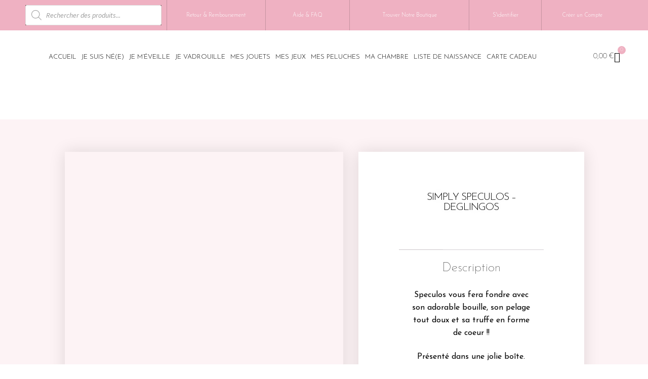

--- FILE ---
content_type: text/html; charset=UTF-8
request_url: https://sautemouton.shop/product/simply-speculos-deglingos/
body_size: 101786
content:
<!DOCTYPE html>
<html lang="fr-FR">
<head>
	<meta charset="UTF-8">
	<meta name="viewport" content="width=device-width, initial-scale=1.0, viewport-fit=cover" />		<meta name='robots' content='index, follow, max-image-preview:large, max-snippet:-1, max-video-preview:-1' />
	<style>img:is([sizes="auto" i], [sizes^="auto," i]) { contain-intrinsic-size: 3000px 1500px }</style>
	
	<!-- This site is optimized with the Yoast SEO plugin v21.7 - https://yoast.com/wordpress/plugins/seo/ -->
	<title>SIMPLY SPECULOS - DEGLINGOS - Saute Mouton</title>
	<meta name="description" content="Speculos vous fera fondre avec son adorable bouille, son pelage tout doux et sa truffe en forme de coeur !!" />
	<link rel="canonical" href="https://sautemouton.shop/product/simply-speculos-deglingos/" />
	<meta property="og:locale" content="fr_FR" />
	<meta property="og:type" content="article" />
	<meta property="og:title" content="SIMPLY SPECULOS - DEGLINGOS - Saute Mouton" />
	<meta property="og:description" content="Speculos vous fera fondre avec son adorable bouille, son pelage tout doux et sa truffe en forme de coeur !!" />
	<meta property="og:url" content="https://sautemouton.shop/product/simply-speculos-deglingos/" />
	<meta property="og:site_name" content="Saute Mouton" />
	<meta property="article:modified_time" content="2023-07-13T07:48:55+00:00" />
	<meta property="og:image" content="https://sautemouton.shop/wp-content/uploads/2020/10/PhotoRoom_20201024_232155.png" />
	<meta property="og:image:width" content="1224" />
	<meta property="og:image:height" content="1224" />
	<meta property="og:image:type" content="image/png" />
	<meta name="twitter:card" content="summary_large_image" />
	<script type="application/ld+json" class="yoast-schema-graph">{"@context":"https://schema.org","@graph":[{"@type":"WebPage","@id":"https://sautemouton.shop/product/simply-speculos-deglingos/","url":"https://sautemouton.shop/product/simply-speculos-deglingos/","name":"SIMPLY SPECULOS - DEGLINGOS - Saute Mouton","isPartOf":{"@id":"https://sautemouton.shop/#website"},"primaryImageOfPage":{"@id":"https://sautemouton.shop/product/simply-speculos-deglingos/#primaryimage"},"image":{"@id":"https://sautemouton.shop/product/simply-speculos-deglingos/#primaryimage"},"thumbnailUrl":"https://sautemouton.shop/wp-content/uploads/2020/10/PhotoRoom_20201024_232155.png","datePublished":"2020-10-24T22:24:38+00:00","dateModified":"2023-07-13T07:48:55+00:00","description":"Speculos vous fera fondre avec son adorable bouille, son pelage tout doux et sa truffe en forme de coeur !!","breadcrumb":{"@id":"https://sautemouton.shop/product/simply-speculos-deglingos/#breadcrumb"},"inLanguage":"fr-FR","potentialAction":[{"@type":"ReadAction","target":["https://sautemouton.shop/product/simply-speculos-deglingos/"]}]},{"@type":"ImageObject","inLanguage":"fr-FR","@id":"https://sautemouton.shop/product/simply-speculos-deglingos/#primaryimage","url":"https://sautemouton.shop/wp-content/uploads/2020/10/PhotoRoom_20201024_232155.png","contentUrl":"https://sautemouton.shop/wp-content/uploads/2020/10/PhotoRoom_20201024_232155.png","width":1224,"height":1224},{"@type":"BreadcrumbList","@id":"https://sautemouton.shop/product/simply-speculos-deglingos/#breadcrumb","itemListElement":[{"@type":"ListItem","position":1,"name":"Accueil","item":"https://sautemouton.shop/"},{"@type":"ListItem","position":2,"name":"Boutique","item":"https://sautemouton.shop/boutique/"},{"@type":"ListItem","position":3,"name":"SIMPLY SPECULOS &#8211; DEGLINGOS"}]},{"@type":"WebSite","@id":"https://sautemouton.shop/#website","url":"https://sautemouton.shop/","name":"Saute Mouton","description":"","potentialAction":[{"@type":"SearchAction","target":{"@type":"EntryPoint","urlTemplate":"https://sautemouton.shop/?s={search_term_string}"},"query-input":"required name=search_term_string"}],"inLanguage":"fr-FR"}]}</script>
	<!-- / Yoast SEO plugin. -->


<link rel='dns-prefetch' href='//fonts.googleapis.com' />
<link rel="alternate" type="application/rss+xml" title="Saute Mouton &raquo; Flux" href="https://sautemouton.shop/feed/" />
<link rel="alternate" type="application/rss+xml" title="Saute Mouton &raquo; Flux des commentaires" href="https://sautemouton.shop/comments/feed/" />
<script>
window._wpemojiSettings = {"baseUrl":"https:\/\/s.w.org\/images\/core\/emoji\/16.0.1\/72x72\/","ext":".png","svgUrl":"https:\/\/s.w.org\/images\/core\/emoji\/16.0.1\/svg\/","svgExt":".svg","source":{"concatemoji":"https:\/\/sautemouton.shop\/wp-includes\/js\/wp-emoji-release.min.js?ver=6.8.3"}};
/*! This file is auto-generated */
!function(s,n){var o,i,e;function c(e){try{var t={supportTests:e,timestamp:(new Date).valueOf()};sessionStorage.setItem(o,JSON.stringify(t))}catch(e){}}function p(e,t,n){e.clearRect(0,0,e.canvas.width,e.canvas.height),e.fillText(t,0,0);var t=new Uint32Array(e.getImageData(0,0,e.canvas.width,e.canvas.height).data),a=(e.clearRect(0,0,e.canvas.width,e.canvas.height),e.fillText(n,0,0),new Uint32Array(e.getImageData(0,0,e.canvas.width,e.canvas.height).data));return t.every(function(e,t){return e===a[t]})}function u(e,t){e.clearRect(0,0,e.canvas.width,e.canvas.height),e.fillText(t,0,0);for(var n=e.getImageData(16,16,1,1),a=0;a<n.data.length;a++)if(0!==n.data[a])return!1;return!0}function f(e,t,n,a){switch(t){case"flag":return n(e,"\ud83c\udff3\ufe0f\u200d\u26a7\ufe0f","\ud83c\udff3\ufe0f\u200b\u26a7\ufe0f")?!1:!n(e,"\ud83c\udde8\ud83c\uddf6","\ud83c\udde8\u200b\ud83c\uddf6")&&!n(e,"\ud83c\udff4\udb40\udc67\udb40\udc62\udb40\udc65\udb40\udc6e\udb40\udc67\udb40\udc7f","\ud83c\udff4\u200b\udb40\udc67\u200b\udb40\udc62\u200b\udb40\udc65\u200b\udb40\udc6e\u200b\udb40\udc67\u200b\udb40\udc7f");case"emoji":return!a(e,"\ud83e\udedf")}return!1}function g(e,t,n,a){var r="undefined"!=typeof WorkerGlobalScope&&self instanceof WorkerGlobalScope?new OffscreenCanvas(300,150):s.createElement("canvas"),o=r.getContext("2d",{willReadFrequently:!0}),i=(o.textBaseline="top",o.font="600 32px Arial",{});return e.forEach(function(e){i[e]=t(o,e,n,a)}),i}function t(e){var t=s.createElement("script");t.src=e,t.defer=!0,s.head.appendChild(t)}"undefined"!=typeof Promise&&(o="wpEmojiSettingsSupports",i=["flag","emoji"],n.supports={everything:!0,everythingExceptFlag:!0},e=new Promise(function(e){s.addEventListener("DOMContentLoaded",e,{once:!0})}),new Promise(function(t){var n=function(){try{var e=JSON.parse(sessionStorage.getItem(o));if("object"==typeof e&&"number"==typeof e.timestamp&&(new Date).valueOf()<e.timestamp+604800&&"object"==typeof e.supportTests)return e.supportTests}catch(e){}return null}();if(!n){if("undefined"!=typeof Worker&&"undefined"!=typeof OffscreenCanvas&&"undefined"!=typeof URL&&URL.createObjectURL&&"undefined"!=typeof Blob)try{var e="postMessage("+g.toString()+"("+[JSON.stringify(i),f.toString(),p.toString(),u.toString()].join(",")+"));",a=new Blob([e],{type:"text/javascript"}),r=new Worker(URL.createObjectURL(a),{name:"wpTestEmojiSupports"});return void(r.onmessage=function(e){c(n=e.data),r.terminate(),t(n)})}catch(e){}c(n=g(i,f,p,u))}t(n)}).then(function(e){for(var t in e)n.supports[t]=e[t],n.supports.everything=n.supports.everything&&n.supports[t],"flag"!==t&&(n.supports.everythingExceptFlag=n.supports.everythingExceptFlag&&n.supports[t]);n.supports.everythingExceptFlag=n.supports.everythingExceptFlag&&!n.supports.flag,n.DOMReady=!1,n.readyCallback=function(){n.DOMReady=!0}}).then(function(){return e}).then(function(){var e;n.supports.everything||(n.readyCallback(),(e=n.source||{}).concatemoji?t(e.concatemoji):e.wpemoji&&e.twemoji&&(t(e.twemoji),t(e.wpemoji)))}))}((window,document),window._wpemojiSettings);
</script>

<link rel='stylesheet' id='font-awesome-css' href='https://sautemouton.shop/wp-content/plugins/woocommerce-ajax-filters/berocket/assets/css/font-awesome.min.css?ver=6.8.3' media='all' />
<link rel='stylesheet' id='wcmultishipping-checkout-pickup-points-block-css' href='https://sautemouton.shop/wp-content/plugins/wc-multishipping/inc/woocommerce_block/style-index.css?ver=0.1.0' media='all' />
<link rel='stylesheet' id='wcmultishipping-blocks-integration-css' href='https://sautemouton.shop/wp-content/plugins/wc-multishipping/inc/woocommerce_block/style-index.css?ver=0.1.0' media='all' />
<link rel='stylesheet' id='berocket_aapf_widget-style-css' href='https://sautemouton.shop/wp-content/plugins/woocommerce-ajax-filters/assets/frontend/css/fullmain.min.css?ver=1.6.9.4' media='all' />
<style id='wp-emoji-styles-inline-css'>

	img.wp-smiley, img.emoji {
		display: inline !important;
		border: none !important;
		box-shadow: none !important;
		height: 1em !important;
		width: 1em !important;
		margin: 0 0.07em !important;
		vertical-align: -0.1em !important;
		background: none !important;
		padding: 0 !important;
	}
</style>
<link rel='stylesheet' id='wp-block-library-css' href='https://sautemouton.shop/wp-includes/css/dist/block-library/style.min.css?ver=6.8.3' media='all' />
<style id='wp-block-library-theme-inline-css'>
.wp-block-audio :where(figcaption){color:#555;font-size:13px;text-align:center}.is-dark-theme .wp-block-audio :where(figcaption){color:#ffffffa6}.wp-block-audio{margin:0 0 1em}.wp-block-code{border:1px solid #ccc;border-radius:4px;font-family:Menlo,Consolas,monaco,monospace;padding:.8em 1em}.wp-block-embed :where(figcaption){color:#555;font-size:13px;text-align:center}.is-dark-theme .wp-block-embed :where(figcaption){color:#ffffffa6}.wp-block-embed{margin:0 0 1em}.blocks-gallery-caption{color:#555;font-size:13px;text-align:center}.is-dark-theme .blocks-gallery-caption{color:#ffffffa6}:root :where(.wp-block-image figcaption){color:#555;font-size:13px;text-align:center}.is-dark-theme :root :where(.wp-block-image figcaption){color:#ffffffa6}.wp-block-image{margin:0 0 1em}.wp-block-pullquote{border-bottom:4px solid;border-top:4px solid;color:currentColor;margin-bottom:1.75em}.wp-block-pullquote cite,.wp-block-pullquote footer,.wp-block-pullquote__citation{color:currentColor;font-size:.8125em;font-style:normal;text-transform:uppercase}.wp-block-quote{border-left:.25em solid;margin:0 0 1.75em;padding-left:1em}.wp-block-quote cite,.wp-block-quote footer{color:currentColor;font-size:.8125em;font-style:normal;position:relative}.wp-block-quote:where(.has-text-align-right){border-left:none;border-right:.25em solid;padding-left:0;padding-right:1em}.wp-block-quote:where(.has-text-align-center){border:none;padding-left:0}.wp-block-quote.is-large,.wp-block-quote.is-style-large,.wp-block-quote:where(.is-style-plain){border:none}.wp-block-search .wp-block-search__label{font-weight:700}.wp-block-search__button{border:1px solid #ccc;padding:.375em .625em}:where(.wp-block-group.has-background){padding:1.25em 2.375em}.wp-block-separator.has-css-opacity{opacity:.4}.wp-block-separator{border:none;border-bottom:2px solid;margin-left:auto;margin-right:auto}.wp-block-separator.has-alpha-channel-opacity{opacity:1}.wp-block-separator:not(.is-style-wide):not(.is-style-dots){width:100px}.wp-block-separator.has-background:not(.is-style-dots){border-bottom:none;height:1px}.wp-block-separator.has-background:not(.is-style-wide):not(.is-style-dots){height:2px}.wp-block-table{margin:0 0 1em}.wp-block-table td,.wp-block-table th{word-break:normal}.wp-block-table :where(figcaption){color:#555;font-size:13px;text-align:center}.is-dark-theme .wp-block-table :where(figcaption){color:#ffffffa6}.wp-block-video :where(figcaption){color:#555;font-size:13px;text-align:center}.is-dark-theme .wp-block-video :where(figcaption){color:#ffffffa6}.wp-block-video{margin:0 0 1em}:root :where(.wp-block-template-part.has-background){margin-bottom:0;margin-top:0;padding:1.25em 2.375em}
</style>
<style id='classic-theme-styles-inline-css'>
/*! This file is auto-generated */
.wp-block-button__link{color:#fff;background-color:#32373c;border-radius:9999px;box-shadow:none;text-decoration:none;padding:calc(.667em + 2px) calc(1.333em + 2px);font-size:1.125em}.wp-block-file__button{background:#32373c;color:#fff;text-decoration:none}
</style>
<link rel='stylesheet' id='pwgc-wc-blocks-style-css' href='https://sautemouton.shop/wp-content/plugins/pw-woocommerce-gift-cards/assets/css/blocks.css?ver=2.23' media='all' />
<link rel='stylesheet' id='storefront-gutenberg-blocks-css' href='https://sautemouton.shop/wp-content/themes/storefront/assets/css/base/gutenberg-blocks.css?ver=4.5.3' media='all' />
<style id='storefront-gutenberg-blocks-inline-css'>

				.wp-block-button__link:not(.has-text-color) {
					color: #333333;
				}

				.wp-block-button__link:not(.has-text-color):hover,
				.wp-block-button__link:not(.has-text-color):focus,
				.wp-block-button__link:not(.has-text-color):active {
					color: #333333;
				}

				.wp-block-button__link:not(.has-background) {
					background-color: #eeeeee;
				}

				.wp-block-button__link:not(.has-background):hover,
				.wp-block-button__link:not(.has-background):focus,
				.wp-block-button__link:not(.has-background):active {
					border-color: #d5d5d5;
					background-color: #d5d5d5;
				}

				.wc-block-grid__products .wc-block-grid__product .wp-block-button__link {
					background-color: #eeeeee;
					border-color: #eeeeee;
					color: #333333;
				}

				.wp-block-quote footer,
				.wp-block-quote cite,
				.wp-block-quote__citation {
					color: #6d6d6d;
				}

				.wp-block-pullquote cite,
				.wp-block-pullquote footer,
				.wp-block-pullquote__citation {
					color: #6d6d6d;
				}

				.wp-block-image figcaption {
					color: #6d6d6d;
				}

				.wp-block-separator.is-style-dots::before {
					color: #333333;
				}

				.wp-block-file a.wp-block-file__button {
					color: #333333;
					background-color: #eeeeee;
					border-color: #eeeeee;
				}

				.wp-block-file a.wp-block-file__button:hover,
				.wp-block-file a.wp-block-file__button:focus,
				.wp-block-file a.wp-block-file__button:active {
					color: #333333;
					background-color: #d5d5d5;
				}

				.wp-block-code,
				.wp-block-preformatted pre {
					color: #6d6d6d;
				}

				.wp-block-table:not( .has-background ):not( .is-style-stripes ) tbody tr:nth-child(2n) td {
					background-color: #fdfdfd;
				}

				.wp-block-cover .wp-block-cover__inner-container h1:not(.has-text-color),
				.wp-block-cover .wp-block-cover__inner-container h2:not(.has-text-color),
				.wp-block-cover .wp-block-cover__inner-container h3:not(.has-text-color),
				.wp-block-cover .wp-block-cover__inner-container h4:not(.has-text-color),
				.wp-block-cover .wp-block-cover__inner-container h5:not(.has-text-color),
				.wp-block-cover .wp-block-cover__inner-container h6:not(.has-text-color) {
					color: #000000;
				}

				.wc-block-components-price-slider__range-input-progress,
				.rtl .wc-block-components-price-slider__range-input-progress {
					--range-color: #7f54b3;
				}

				/* Target only IE11 */
				@media all and (-ms-high-contrast: none), (-ms-high-contrast: active) {
					.wc-block-components-price-slider__range-input-progress {
						background: #7f54b3;
					}
				}

				.wc-block-components-button:not(.is-link) {
					background-color: #333333;
					color: #ffffff;
				}

				.wc-block-components-button:not(.is-link):hover,
				.wc-block-components-button:not(.is-link):focus,
				.wc-block-components-button:not(.is-link):active {
					background-color: #1a1a1a;
					color: #ffffff;
				}

				.wc-block-components-button:not(.is-link):disabled {
					background-color: #333333;
					color: #ffffff;
				}

				.wc-block-cart__submit-container {
					background-color: #ffffff;
				}

				.wc-block-cart__submit-container::before {
					color: rgba(220,220,220,0.5);
				}

				.wc-block-components-order-summary-item__quantity {
					background-color: #ffffff;
					border-color: #6d6d6d;
					box-shadow: 0 0 0 2px #ffffff;
					color: #6d6d6d;
				}
			
</style>
<style id='global-styles-inline-css'>
:root{--wp--preset--aspect-ratio--square: 1;--wp--preset--aspect-ratio--4-3: 4/3;--wp--preset--aspect-ratio--3-4: 3/4;--wp--preset--aspect-ratio--3-2: 3/2;--wp--preset--aspect-ratio--2-3: 2/3;--wp--preset--aspect-ratio--16-9: 16/9;--wp--preset--aspect-ratio--9-16: 9/16;--wp--preset--color--black: #000000;--wp--preset--color--cyan-bluish-gray: #abb8c3;--wp--preset--color--white: #ffffff;--wp--preset--color--pale-pink: #f78da7;--wp--preset--color--vivid-red: #cf2e2e;--wp--preset--color--luminous-vivid-orange: #ff6900;--wp--preset--color--luminous-vivid-amber: #fcb900;--wp--preset--color--light-green-cyan: #7bdcb5;--wp--preset--color--vivid-green-cyan: #00d084;--wp--preset--color--pale-cyan-blue: #8ed1fc;--wp--preset--color--vivid-cyan-blue: #0693e3;--wp--preset--color--vivid-purple: #9b51e0;--wp--preset--gradient--vivid-cyan-blue-to-vivid-purple: linear-gradient(135deg,rgba(6,147,227,1) 0%,rgb(155,81,224) 100%);--wp--preset--gradient--light-green-cyan-to-vivid-green-cyan: linear-gradient(135deg,rgb(122,220,180) 0%,rgb(0,208,130) 100%);--wp--preset--gradient--luminous-vivid-amber-to-luminous-vivid-orange: linear-gradient(135deg,rgba(252,185,0,1) 0%,rgba(255,105,0,1) 100%);--wp--preset--gradient--luminous-vivid-orange-to-vivid-red: linear-gradient(135deg,rgba(255,105,0,1) 0%,rgb(207,46,46) 100%);--wp--preset--gradient--very-light-gray-to-cyan-bluish-gray: linear-gradient(135deg,rgb(238,238,238) 0%,rgb(169,184,195) 100%);--wp--preset--gradient--cool-to-warm-spectrum: linear-gradient(135deg,rgb(74,234,220) 0%,rgb(151,120,209) 20%,rgb(207,42,186) 40%,rgb(238,44,130) 60%,rgb(251,105,98) 80%,rgb(254,248,76) 100%);--wp--preset--gradient--blush-light-purple: linear-gradient(135deg,rgb(255,206,236) 0%,rgb(152,150,240) 100%);--wp--preset--gradient--blush-bordeaux: linear-gradient(135deg,rgb(254,205,165) 0%,rgb(254,45,45) 50%,rgb(107,0,62) 100%);--wp--preset--gradient--luminous-dusk: linear-gradient(135deg,rgb(255,203,112) 0%,rgb(199,81,192) 50%,rgb(65,88,208) 100%);--wp--preset--gradient--pale-ocean: linear-gradient(135deg,rgb(255,245,203) 0%,rgb(182,227,212) 50%,rgb(51,167,181) 100%);--wp--preset--gradient--electric-grass: linear-gradient(135deg,rgb(202,248,128) 0%,rgb(113,206,126) 100%);--wp--preset--gradient--midnight: linear-gradient(135deg,rgb(2,3,129) 0%,rgb(40,116,252) 100%);--wp--preset--font-size--small: 14px;--wp--preset--font-size--medium: 23px;--wp--preset--font-size--large: 26px;--wp--preset--font-size--x-large: 42px;--wp--preset--font-size--normal: 16px;--wp--preset--font-size--huge: 37px;--wp--preset--spacing--20: 0.44rem;--wp--preset--spacing--30: 0.67rem;--wp--preset--spacing--40: 1rem;--wp--preset--spacing--50: 1.5rem;--wp--preset--spacing--60: 2.25rem;--wp--preset--spacing--70: 3.38rem;--wp--preset--spacing--80: 5.06rem;--wp--preset--shadow--natural: 6px 6px 9px rgba(0, 0, 0, 0.2);--wp--preset--shadow--deep: 12px 12px 50px rgba(0, 0, 0, 0.4);--wp--preset--shadow--sharp: 6px 6px 0px rgba(0, 0, 0, 0.2);--wp--preset--shadow--outlined: 6px 6px 0px -3px rgba(255, 255, 255, 1), 6px 6px rgba(0, 0, 0, 1);--wp--preset--shadow--crisp: 6px 6px 0px rgba(0, 0, 0, 1);}:where(.is-layout-flex){gap: 0.5em;}:where(.is-layout-grid){gap: 0.5em;}body .is-layout-flex{display: flex;}.is-layout-flex{flex-wrap: wrap;align-items: center;}.is-layout-flex > :is(*, div){margin: 0;}body .is-layout-grid{display: grid;}.is-layout-grid > :is(*, div){margin: 0;}:where(.wp-block-columns.is-layout-flex){gap: 2em;}:where(.wp-block-columns.is-layout-grid){gap: 2em;}:where(.wp-block-post-template.is-layout-flex){gap: 1.25em;}:where(.wp-block-post-template.is-layout-grid){gap: 1.25em;}.has-black-color{color: var(--wp--preset--color--black) !important;}.has-cyan-bluish-gray-color{color: var(--wp--preset--color--cyan-bluish-gray) !important;}.has-white-color{color: var(--wp--preset--color--white) !important;}.has-pale-pink-color{color: var(--wp--preset--color--pale-pink) !important;}.has-vivid-red-color{color: var(--wp--preset--color--vivid-red) !important;}.has-luminous-vivid-orange-color{color: var(--wp--preset--color--luminous-vivid-orange) !important;}.has-luminous-vivid-amber-color{color: var(--wp--preset--color--luminous-vivid-amber) !important;}.has-light-green-cyan-color{color: var(--wp--preset--color--light-green-cyan) !important;}.has-vivid-green-cyan-color{color: var(--wp--preset--color--vivid-green-cyan) !important;}.has-pale-cyan-blue-color{color: var(--wp--preset--color--pale-cyan-blue) !important;}.has-vivid-cyan-blue-color{color: var(--wp--preset--color--vivid-cyan-blue) !important;}.has-vivid-purple-color{color: var(--wp--preset--color--vivid-purple) !important;}.has-black-background-color{background-color: var(--wp--preset--color--black) !important;}.has-cyan-bluish-gray-background-color{background-color: var(--wp--preset--color--cyan-bluish-gray) !important;}.has-white-background-color{background-color: var(--wp--preset--color--white) !important;}.has-pale-pink-background-color{background-color: var(--wp--preset--color--pale-pink) !important;}.has-vivid-red-background-color{background-color: var(--wp--preset--color--vivid-red) !important;}.has-luminous-vivid-orange-background-color{background-color: var(--wp--preset--color--luminous-vivid-orange) !important;}.has-luminous-vivid-amber-background-color{background-color: var(--wp--preset--color--luminous-vivid-amber) !important;}.has-light-green-cyan-background-color{background-color: var(--wp--preset--color--light-green-cyan) !important;}.has-vivid-green-cyan-background-color{background-color: var(--wp--preset--color--vivid-green-cyan) !important;}.has-pale-cyan-blue-background-color{background-color: var(--wp--preset--color--pale-cyan-blue) !important;}.has-vivid-cyan-blue-background-color{background-color: var(--wp--preset--color--vivid-cyan-blue) !important;}.has-vivid-purple-background-color{background-color: var(--wp--preset--color--vivid-purple) !important;}.has-black-border-color{border-color: var(--wp--preset--color--black) !important;}.has-cyan-bluish-gray-border-color{border-color: var(--wp--preset--color--cyan-bluish-gray) !important;}.has-white-border-color{border-color: var(--wp--preset--color--white) !important;}.has-pale-pink-border-color{border-color: var(--wp--preset--color--pale-pink) !important;}.has-vivid-red-border-color{border-color: var(--wp--preset--color--vivid-red) !important;}.has-luminous-vivid-orange-border-color{border-color: var(--wp--preset--color--luminous-vivid-orange) !important;}.has-luminous-vivid-amber-border-color{border-color: var(--wp--preset--color--luminous-vivid-amber) !important;}.has-light-green-cyan-border-color{border-color: var(--wp--preset--color--light-green-cyan) !important;}.has-vivid-green-cyan-border-color{border-color: var(--wp--preset--color--vivid-green-cyan) !important;}.has-pale-cyan-blue-border-color{border-color: var(--wp--preset--color--pale-cyan-blue) !important;}.has-vivid-cyan-blue-border-color{border-color: var(--wp--preset--color--vivid-cyan-blue) !important;}.has-vivid-purple-border-color{border-color: var(--wp--preset--color--vivid-purple) !important;}.has-vivid-cyan-blue-to-vivid-purple-gradient-background{background: var(--wp--preset--gradient--vivid-cyan-blue-to-vivid-purple) !important;}.has-light-green-cyan-to-vivid-green-cyan-gradient-background{background: var(--wp--preset--gradient--light-green-cyan-to-vivid-green-cyan) !important;}.has-luminous-vivid-amber-to-luminous-vivid-orange-gradient-background{background: var(--wp--preset--gradient--luminous-vivid-amber-to-luminous-vivid-orange) !important;}.has-luminous-vivid-orange-to-vivid-red-gradient-background{background: var(--wp--preset--gradient--luminous-vivid-orange-to-vivid-red) !important;}.has-very-light-gray-to-cyan-bluish-gray-gradient-background{background: var(--wp--preset--gradient--very-light-gray-to-cyan-bluish-gray) !important;}.has-cool-to-warm-spectrum-gradient-background{background: var(--wp--preset--gradient--cool-to-warm-spectrum) !important;}.has-blush-light-purple-gradient-background{background: var(--wp--preset--gradient--blush-light-purple) !important;}.has-blush-bordeaux-gradient-background{background: var(--wp--preset--gradient--blush-bordeaux) !important;}.has-luminous-dusk-gradient-background{background: var(--wp--preset--gradient--luminous-dusk) !important;}.has-pale-ocean-gradient-background{background: var(--wp--preset--gradient--pale-ocean) !important;}.has-electric-grass-gradient-background{background: var(--wp--preset--gradient--electric-grass) !important;}.has-midnight-gradient-background{background: var(--wp--preset--gradient--midnight) !important;}.has-small-font-size{font-size: var(--wp--preset--font-size--small) !important;}.has-medium-font-size{font-size: var(--wp--preset--font-size--medium) !important;}.has-large-font-size{font-size: var(--wp--preset--font-size--large) !important;}.has-x-large-font-size{font-size: var(--wp--preset--font-size--x-large) !important;}
:where(.wp-block-post-template.is-layout-flex){gap: 1.25em;}:where(.wp-block-post-template.is-layout-grid){gap: 1.25em;}
:where(.wp-block-columns.is-layout-flex){gap: 2em;}:where(.wp-block-columns.is-layout-grid){gap: 2em;}
:root :where(.wp-block-pullquote){font-size: 1.5em;line-height: 1.6;}
</style>
<link rel='stylesheet' id='photoswipe-css' href='https://sautemouton.shop/wp-content/plugins/woocommerce/assets/css/photoswipe/photoswipe.min.css?ver=10.3.7' media='all' />
<link rel='stylesheet' id='photoswipe-default-skin-css' href='https://sautemouton.shop/wp-content/plugins/woocommerce/assets/css/photoswipe/default-skin/default-skin.min.css?ver=10.3.7' media='all' />
<style id='woocommerce-inline-inline-css'>
.woocommerce form .form-row .required { visibility: visible; }
</style>
<link rel='stylesheet' id='ivory-search-styles-css' href='https://sautemouton.shop/wp-content/plugins/add-search-to-menu/public/css/ivory-search.min.css?ver=5.5.12' media='all' />
<link rel='stylesheet' id='brands-styles-css' href='https://sautemouton.shop/wp-content/plugins/woocommerce/assets/css/brands.css?ver=10.3.7' media='all' />
<link rel='stylesheet' id='dgwt-wcas-style-css' href='https://sautemouton.shop/wp-content/plugins/ajax-search-for-woocommerce/assets/css/style.min.css?ver=1.32.0' media='all' />
<link rel='stylesheet' id='storefront-style-css' href='https://sautemouton.shop/wp-content/themes/storefront/style.css?ver=4.5.3' media='all' />
<style id='storefront-style-inline-css'>

			.main-navigation ul li a,
			.site-title a,
			ul.menu li a,
			.site-branding h1 a,
			button.menu-toggle,
			button.menu-toggle:hover,
			.handheld-navigation .dropdown-toggle {
				color: #333333;
			}

			button.menu-toggle,
			button.menu-toggle:hover {
				border-color: #333333;
			}

			.main-navigation ul li a:hover,
			.main-navigation ul li:hover > a,
			.site-title a:hover,
			.site-header ul.menu li.current-menu-item > a {
				color: #747474;
			}

			table:not( .has-background ) th {
				background-color: #f8f8f8;
			}

			table:not( .has-background ) tbody td {
				background-color: #fdfdfd;
			}

			table:not( .has-background ) tbody tr:nth-child(2n) td,
			fieldset,
			fieldset legend {
				background-color: #fbfbfb;
			}

			.site-header,
			.secondary-navigation ul ul,
			.main-navigation ul.menu > li.menu-item-has-children:after,
			.secondary-navigation ul.menu ul,
			.storefront-handheld-footer-bar,
			.storefront-handheld-footer-bar ul li > a,
			.storefront-handheld-footer-bar ul li.search .site-search,
			button.menu-toggle,
			button.menu-toggle:hover {
				background-color: #ffffff;
			}

			p.site-description,
			.site-header,
			.storefront-handheld-footer-bar {
				color: #404040;
			}

			button.menu-toggle:after,
			button.menu-toggle:before,
			button.menu-toggle span:before {
				background-color: #333333;
			}

			h1, h2, h3, h4, h5, h6, .wc-block-grid__product-title {
				color: #333333;
			}

			.widget h1 {
				border-bottom-color: #333333;
			}

			body,
			.secondary-navigation a {
				color: #6d6d6d;
			}

			.widget-area .widget a,
			.hentry .entry-header .posted-on a,
			.hentry .entry-header .post-author a,
			.hentry .entry-header .post-comments a,
			.hentry .entry-header .byline a {
				color: #727272;
			}

			a {
				color: #7f54b3;
			}

			a:focus,
			button:focus,
			.button.alt:focus,
			input:focus,
			textarea:focus,
			input[type="button"]:focus,
			input[type="reset"]:focus,
			input[type="submit"]:focus,
			input[type="email"]:focus,
			input[type="tel"]:focus,
			input[type="url"]:focus,
			input[type="password"]:focus,
			input[type="search"]:focus {
				outline-color: #7f54b3;
			}

			button, input[type="button"], input[type="reset"], input[type="submit"], .button, .widget a.button {
				background-color: #eeeeee;
				border-color: #eeeeee;
				color: #333333;
			}

			button:hover, input[type="button"]:hover, input[type="reset"]:hover, input[type="submit"]:hover, .button:hover, .widget a.button:hover {
				background-color: #d5d5d5;
				border-color: #d5d5d5;
				color: #333333;
			}

			button.alt, input[type="button"].alt, input[type="reset"].alt, input[type="submit"].alt, .button.alt, .widget-area .widget a.button.alt {
				background-color: #333333;
				border-color: #333333;
				color: #ffffff;
			}

			button.alt:hover, input[type="button"].alt:hover, input[type="reset"].alt:hover, input[type="submit"].alt:hover, .button.alt:hover, .widget-area .widget a.button.alt:hover {
				background-color: #1a1a1a;
				border-color: #1a1a1a;
				color: #ffffff;
			}

			.pagination .page-numbers li .page-numbers.current {
				background-color: #e6e6e6;
				color: #636363;
			}

			#comments .comment-list .comment-content .comment-text {
				background-color: #f8f8f8;
			}

			.site-footer {
				background-color: #f0f0f0;
				color: #6d6d6d;
			}

			.site-footer a:not(.button):not(.components-button) {
				color: #333333;
			}

			.site-footer .storefront-handheld-footer-bar a:not(.button):not(.components-button) {
				color: #333333;
			}

			.site-footer h1, .site-footer h2, .site-footer h3, .site-footer h4, .site-footer h5, .site-footer h6, .site-footer .widget .widget-title, .site-footer .widget .widgettitle {
				color: #333333;
			}

			.page-template-template-homepage.has-post-thumbnail .type-page.has-post-thumbnail .entry-title {
				color: #000000;
			}

			.page-template-template-homepage.has-post-thumbnail .type-page.has-post-thumbnail .entry-content {
				color: #000000;
			}

			@media screen and ( min-width: 768px ) {
				.secondary-navigation ul.menu a:hover {
					color: #595959;
				}

				.secondary-navigation ul.menu a {
					color: #404040;
				}

				.main-navigation ul.menu ul.sub-menu,
				.main-navigation ul.nav-menu ul.children {
					background-color: #f0f0f0;
				}

				.site-header {
					border-bottom-color: #f0f0f0;
				}
			}
</style>
<link rel='stylesheet' id='storefront-icons-css' href='https://sautemouton.shop/wp-content/themes/storefront/assets/css/base/icons.css?ver=4.5.3' media='all' />
<link rel='stylesheet' id='storefront-fonts-css' href='https://fonts.googleapis.com/css?family=Source+Sans+Pro%3A400%2C300%2C300italic%2C400italic%2C600%2C700%2C900&#038;subset=latin%2Clatin-ext&#038;ver=4.5.3' media='all' />
<link rel='stylesheet' id='elementor-frontend-css' href='https://sautemouton.shop/wp-content/plugins/elementor/assets/css/frontend.min.css?ver=3.33.1' media='all' />
<style id='elementor-frontend-inline-css'>
.elementor-156 .elementor-element.elementor-element-2ec31af:not(.elementor-motion-effects-element-type-background) > .elementor-widget-wrap, .elementor-156 .elementor-element.elementor-element-2ec31af > .elementor-widget-wrap > .elementor-motion-effects-container > .elementor-motion-effects-layer{background-image:url("https://sautemouton.shop/wp-content/uploads/2020/10/PhotoRoom_20201024_232155.png");}
</style>
<link rel='stylesheet' id='e-popup-css' href='https://sautemouton.shop/wp-content/plugins/elementor-pro/assets/css/conditionals/popup.min.css?ver=3.33.1' media='all' />
<link rel='stylesheet' id='widget-heading-css' href='https://sautemouton.shop/wp-content/plugins/elementor/assets/css/widget-heading.min.css?ver=3.33.1' media='all' />
<link rel='stylesheet' id='widget-nav-menu-css' href='https://sautemouton.shop/wp-content/plugins/elementor-pro/assets/css/widget-nav-menu.min.css?ver=3.33.1' media='all' />
<link rel='stylesheet' id='widget-woocommerce-menu-cart-css' href='https://sautemouton.shop/wp-content/plugins/elementor-pro/assets/css/widget-woocommerce-menu-cart.min.css?ver=3.33.1' media='all' />
<link rel='stylesheet' id='e-sticky-css' href='https://sautemouton.shop/wp-content/plugins/elementor-pro/assets/css/modules/sticky.min.css?ver=3.33.1' media='all' />
<link rel='stylesheet' id='widget-image-css' href='https://sautemouton.shop/wp-content/plugins/elementor/assets/css/widget-image.min.css?ver=3.33.1' media='all' />
<link rel='stylesheet' id='e-animation-flash-css' href='https://sautemouton.shop/wp-content/plugins/elementor/assets/lib/animations/styles/flash.min.css?ver=3.33.1' media='all' />
<link rel='stylesheet' id='widget-search-form-css' href='https://sautemouton.shop/wp-content/plugins/elementor-pro/assets/css/widget-search-form.min.css?ver=3.33.1' media='all' />
<link rel='stylesheet' id='elementor-icons-shared-0-css' href='https://sautemouton.shop/wp-content/plugins/elementor/assets/lib/font-awesome/css/fontawesome.min.css?ver=5.15.3' media='all' />
<link rel='stylesheet' id='elementor-icons-fa-solid-css' href='https://sautemouton.shop/wp-content/plugins/elementor/assets/lib/font-awesome/css/solid.min.css?ver=5.15.3' media='all' />
<link rel='stylesheet' id='widget-social-icons-css' href='https://sautemouton.shop/wp-content/plugins/elementor/assets/css/widget-social-icons.min.css?ver=3.33.1' media='all' />
<link rel='stylesheet' id='e-apple-webkit-css' href='https://sautemouton.shop/wp-content/plugins/elementor/assets/css/conditionals/apple-webkit.min.css?ver=3.33.1' media='all' />
<link rel='stylesheet' id='e-shapes-css' href='https://sautemouton.shop/wp-content/plugins/elementor/assets/css/conditionals/shapes.min.css?ver=3.33.1' media='all' />
<link rel='stylesheet' id='widget-spacer-css' href='https://sautemouton.shop/wp-content/plugins/elementor/assets/css/widget-spacer.min.css?ver=3.33.1' media='all' />
<link rel='stylesheet' id='widget-woocommerce-product-rating-css' href='https://sautemouton.shop/wp-content/plugins/elementor-pro/assets/css/widget-woocommerce-product-rating.min.css?ver=3.33.1' media='all' />
<link rel='stylesheet' id='widget-woocommerce-product-data-tabs-css' href='https://sautemouton.shop/wp-content/plugins/elementor-pro/assets/css/widget-woocommerce-product-data-tabs.min.css?ver=3.33.1' media='all' />
<link rel='stylesheet' id='widget-woocommerce-product-price-css' href='https://sautemouton.shop/wp-content/plugins/elementor-pro/assets/css/widget-woocommerce-product-price.min.css?ver=3.33.1' media='all' />
<link rel='stylesheet' id='widget-woocommerce-product-add-to-cart-css' href='https://sautemouton.shop/wp-content/plugins/elementor-pro/assets/css/widget-woocommerce-product-add-to-cart.min.css?ver=3.33.1' media='all' />
<link rel='stylesheet' id='swiper-css' href='https://sautemouton.shop/wp-content/plugins/elementor/assets/lib/swiper/v8/css/swiper.min.css?ver=8.4.5' media='all' />
<link rel='stylesheet' id='e-swiper-css' href='https://sautemouton.shop/wp-content/plugins/elementor/assets/css/conditionals/e-swiper.min.css?ver=3.33.1' media='all' />
<link rel='stylesheet' id='widget-gallery-css' href='https://sautemouton.shop/wp-content/plugins/elementor-pro/assets/css/widget-gallery.min.css?ver=3.33.1' media='all' />
<link rel='stylesheet' id='elementor-gallery-css' href='https://sautemouton.shop/wp-content/plugins/elementor/assets/lib/e-gallery/css/e-gallery.min.css?ver=1.2.0' media='all' />
<link rel='stylesheet' id='e-transitions-css' href='https://sautemouton.shop/wp-content/plugins/elementor-pro/assets/css/conditionals/transitions.min.css?ver=3.33.1' media='all' />
<link rel='stylesheet' id='widget-divider-css' href='https://sautemouton.shop/wp-content/plugins/elementor/assets/css/widget-divider.min.css?ver=3.33.1' media='all' />
<link rel='stylesheet' id='widget-woocommerce-products-css' href='https://sautemouton.shop/wp-content/plugins/elementor-pro/assets/css/widget-woocommerce-products.min.css?ver=3.33.1' media='all' />
<link rel='stylesheet' id='elementor-icons-css' href='https://sautemouton.shop/wp-content/plugins/elementor/assets/lib/eicons/css/elementor-icons.min.css?ver=5.44.0' media='all' />
<link rel='stylesheet' id='elementor-post-11-css' href='https://sautemouton.shop/wp-content/uploads/elementor/css/post-11.css?ver=1768910838' media='all' />
<link rel='stylesheet' id='elementor-post-11686-css' href='https://sautemouton.shop/wp-content/uploads/elementor/css/post-11686.css?ver=1768910838' media='all' />
<link rel='stylesheet' id='elementor-post-11327-css' href='https://sautemouton.shop/wp-content/uploads/elementor/css/post-11327.css?ver=1768910838' media='all' />
<link rel='stylesheet' id='elementor-post-39-css' href='https://sautemouton.shop/wp-content/uploads/elementor/css/post-39.css?ver=1768910838' media='all' />
<link rel='stylesheet' id='elementor-post-984-css' href='https://sautemouton.shop/wp-content/uploads/elementor/css/post-984.css?ver=1768910838' media='all' />
<link rel='stylesheet' id='elementor-post-156-css' href='https://sautemouton.shop/wp-content/uploads/elementor/css/post-156.css?ver=1768910838' media='all' />
<link rel='stylesheet' id='flexible-shipping-free-shipping-css' href='https://sautemouton.shop/wp-content/plugins/flexible-shipping/assets/dist/css/free-shipping.css?ver=6.4.3.2' media='all' />
<link rel='stylesheet' id='dashicons-css' href='https://sautemouton.shop/wp-includes/css/dashicons.min.css?ver=6.8.3' media='all' />
<link rel='stylesheet' id='thwepof-public-style-css' href='https://sautemouton.shop/wp-content/plugins/woo-extra-product-options/public/assets/css/thwepof-public.min.css?ver=6.8.3' media='all' />
<link rel='stylesheet' id='jquery-ui-style-css' href='https://sautemouton.shop/wp-content/plugins/woo-extra-product-options/public/assets/css/jquery-ui/jquery-ui.css?ver=6.8.3' media='all' />
<link rel='stylesheet' id='jquery-timepicker-css' href='https://sautemouton.shop/wp-content/plugins/woo-extra-product-options/public/assets/js/timepicker/jquery.timepicker.css?ver=6.8.3' media='all' />
<link rel='stylesheet' id='storefront-woocommerce-style-css' href='https://sautemouton.shop/wp-content/themes/storefront/assets/css/woocommerce/woocommerce.css?ver=4.5.3' media='all' />
<style id='storefront-woocommerce-style-inline-css'>
@font-face {
				font-family: star;
				src: url(https://sautemouton.shop/wp-content/plugins/woocommerce/assets/fonts/star.eot);
				src:
					url(https://sautemouton.shop/wp-content/plugins/woocommerce/assets/fonts/star.eot?#iefix) format("embedded-opentype"),
					url(https://sautemouton.shop/wp-content/plugins/woocommerce/assets/fonts/star.woff) format("woff"),
					url(https://sautemouton.shop/wp-content/plugins/woocommerce/assets/fonts/star.ttf) format("truetype"),
					url(https://sautemouton.shop/wp-content/plugins/woocommerce/assets/fonts/star.svg#star) format("svg");
				font-weight: 400;
				font-style: normal;
			}
			@font-face {
				font-family: WooCommerce;
				src: url(https://sautemouton.shop/wp-content/plugins/woocommerce/assets/fonts/WooCommerce.eot);
				src:
					url(https://sautemouton.shop/wp-content/plugins/woocommerce/assets/fonts/WooCommerce.eot?#iefix) format("embedded-opentype"),
					url(https://sautemouton.shop/wp-content/plugins/woocommerce/assets/fonts/WooCommerce.woff) format("woff"),
					url(https://sautemouton.shop/wp-content/plugins/woocommerce/assets/fonts/WooCommerce.ttf) format("truetype"),
					url(https://sautemouton.shop/wp-content/plugins/woocommerce/assets/fonts/WooCommerce.svg#WooCommerce) format("svg");
				font-weight: 400;
				font-style: normal;
			}

			a.cart-contents,
			.site-header-cart .widget_shopping_cart a {
				color: #333333;
			}

			a.cart-contents:hover,
			.site-header-cart .widget_shopping_cart a:hover,
			.site-header-cart:hover > li > a {
				color: #747474;
			}

			table.cart td.product-remove,
			table.cart td.actions {
				border-top-color: #ffffff;
			}

			.storefront-handheld-footer-bar ul li.cart .count {
				background-color: #333333;
				color: #ffffff;
				border-color: #ffffff;
			}

			.woocommerce-tabs ul.tabs li.active a,
			ul.products li.product .price,
			.onsale,
			.wc-block-grid__product-onsale,
			.widget_search form:before,
			.widget_product_search form:before {
				color: #6d6d6d;
			}

			.woocommerce-breadcrumb a,
			a.woocommerce-review-link,
			.product_meta a {
				color: #727272;
			}

			.wc-block-grid__product-onsale,
			.onsale {
				border-color: #6d6d6d;
			}

			.star-rating span:before,
			.quantity .plus, .quantity .minus,
			p.stars a:hover:after,
			p.stars a:after,
			.star-rating span:before,
			#payment .payment_methods li input[type=radio]:first-child:checked+label:before {
				color: #7f54b3;
			}

			.widget_price_filter .ui-slider .ui-slider-range,
			.widget_price_filter .ui-slider .ui-slider-handle {
				background-color: #7f54b3;
			}

			.order_details {
				background-color: #f8f8f8;
			}

			.order_details > li {
				border-bottom: 1px dotted #e3e3e3;
			}

			.order_details:before,
			.order_details:after {
				background: -webkit-linear-gradient(transparent 0,transparent 0),-webkit-linear-gradient(135deg,#f8f8f8 33.33%,transparent 33.33%),-webkit-linear-gradient(45deg,#f8f8f8 33.33%,transparent 33.33%)
			}

			#order_review {
				background-color: #ffffff;
			}

			#payment .payment_methods > li .payment_box,
			#payment .place-order {
				background-color: #fafafa;
			}

			#payment .payment_methods > li:not(.woocommerce-notice) {
				background-color: #f5f5f5;
			}

			#payment .payment_methods > li:not(.woocommerce-notice):hover {
				background-color: #f0f0f0;
			}

			.woocommerce-pagination .page-numbers li .page-numbers.current {
				background-color: #e6e6e6;
				color: #636363;
			}

			.wc-block-grid__product-onsale,
			.onsale,
			.woocommerce-pagination .page-numbers li .page-numbers:not(.current) {
				color: #6d6d6d;
			}

			p.stars a:before,
			p.stars a:hover~a:before,
			p.stars.selected a.active~a:before {
				color: #6d6d6d;
			}

			p.stars.selected a.active:before,
			p.stars:hover a:before,
			p.stars.selected a:not(.active):before,
			p.stars.selected a.active:before {
				color: #7f54b3;
			}

			.single-product div.product .woocommerce-product-gallery .woocommerce-product-gallery__trigger {
				background-color: #eeeeee;
				color: #333333;
			}

			.single-product div.product .woocommerce-product-gallery .woocommerce-product-gallery__trigger:hover {
				background-color: #d5d5d5;
				border-color: #d5d5d5;
				color: #333333;
			}

			.button.added_to_cart:focus,
			.button.wc-forward:focus {
				outline-color: #7f54b3;
			}

			.added_to_cart,
			.site-header-cart .widget_shopping_cart a.button,
			.wc-block-grid__products .wc-block-grid__product .wp-block-button__link {
				background-color: #eeeeee;
				border-color: #eeeeee;
				color: #333333;
			}

			.added_to_cart:hover,
			.site-header-cart .widget_shopping_cart a.button:hover,
			.wc-block-grid__products .wc-block-grid__product .wp-block-button__link:hover {
				background-color: #d5d5d5;
				border-color: #d5d5d5;
				color: #333333;
			}

			.added_to_cart.alt, .added_to_cart, .widget a.button.checkout {
				background-color: #333333;
				border-color: #333333;
				color: #ffffff;
			}

			.added_to_cart.alt:hover, .added_to_cart:hover, .widget a.button.checkout:hover {
				background-color: #1a1a1a;
				border-color: #1a1a1a;
				color: #ffffff;
			}

			.button.loading {
				color: #eeeeee;
			}

			.button.loading:hover {
				background-color: #eeeeee;
			}

			.button.loading:after {
				color: #333333;
			}

			@media screen and ( min-width: 768px ) {
				.site-header-cart .widget_shopping_cart,
				.site-header .product_list_widget li .quantity {
					color: #404040;
				}

				.site-header-cart .widget_shopping_cart .buttons,
				.site-header-cart .widget_shopping_cart .total {
					background-color: #f5f5f5;
				}

				.site-header-cart .widget_shopping_cart {
					background-color: #f0f0f0;
				}
			}
				.storefront-product-pagination a {
					color: #6d6d6d;
					background-color: #ffffff;
				}
				.storefront-sticky-add-to-cart {
					color: #6d6d6d;
					background-color: #ffffff;
				}

				.storefront-sticky-add-to-cart a:not(.button) {
					color: #333333;
				}
</style>
<link rel='stylesheet' id='storefront-woocommerce-brands-style-css' href='https://sautemouton.shop/wp-content/themes/storefront/assets/css/woocommerce/extensions/brands.css?ver=4.5.3' media='all' />
<link rel='stylesheet' id='eael-general-css' href='https://sautemouton.shop/wp-content/plugins/essential-addons-for-elementor-lite/assets/front-end/css/view/general.min.css?ver=5.9' media='all' />
<link rel='stylesheet' id='elementor-gf-roboto-css' href='https://fonts.googleapis.com/css?family=Roboto:100,100italic,200,200italic,300,300italic,400,400italic,500,500italic,600,600italic,700,700italic,800,800italic,900,900italic&#038;display=auto' media='all' />
<link rel='stylesheet' id='elementor-gf-robotoslab-css' href='https://fonts.googleapis.com/css?family=Roboto+Slab:100,100italic,200,200italic,300,300italic,400,400italic,500,500italic,600,600italic,700,700italic,800,800italic,900,900italic&#038;display=auto' media='all' />
<link rel='stylesheet' id='elementor-gf-josefinsans-css' href='https://fonts.googleapis.com/css?family=Josefin+Sans:100,100italic,200,200italic,300,300italic,400,400italic,500,500italic,600,600italic,700,700italic,800,800italic,900,900italic&#038;display=auto' media='all' />
<link rel='stylesheet' id='elementor-gf-playfairdisplay-css' href='https://fonts.googleapis.com/css?family=Playfair+Display:100,100italic,200,200italic,300,300italic,400,400italic,500,500italic,600,600italic,700,700italic,800,800italic,900,900italic&#038;display=auto' media='all' />
<link rel='stylesheet' id='elementor-icons-fa-brands-css' href='https://sautemouton.shop/wp-content/plugins/elementor/assets/lib/font-awesome/css/brands.min.css?ver=5.15.3' media='all' />
<script src="https://sautemouton.shop/wp-includes/js/jquery/jquery.min.js?ver=3.7.1" id="jquery-core-js"></script>
<script src="https://sautemouton.shop/wp-includes/js/jquery/jquery-migrate.min.js?ver=3.4.1" id="jquery-migrate-js"></script>
<script src="https://sautemouton.shop/wp-content/plugins/woocommerce/assets/js/jquery-blockui/jquery.blockUI.min.js?ver=2.7.0-wc.10.3.7" id="wc-jquery-blockui-js" defer data-wp-strategy="defer"></script>
<script id="wc-add-to-cart-js-extra">
var wc_add_to_cart_params = {"ajax_url":"\/wp-admin\/admin-ajax.php","wc_ajax_url":"\/?wc-ajax=%%endpoint%%","i18n_view_cart":"Voir le panier","cart_url":"https:\/\/sautemouton.shop\/panier\/","is_cart":"","cart_redirect_after_add":"no"};
</script>
<script src="https://sautemouton.shop/wp-content/plugins/woocommerce/assets/js/frontend/add-to-cart.min.js?ver=10.3.7" id="wc-add-to-cart-js" defer data-wp-strategy="defer"></script>
<script src="https://sautemouton.shop/wp-content/plugins/woocommerce/assets/js/zoom/jquery.zoom.min.js?ver=1.7.21-wc.10.3.7" id="wc-zoom-js" defer data-wp-strategy="defer"></script>
<script src="https://sautemouton.shop/wp-content/plugins/woocommerce/assets/js/flexslider/jquery.flexslider.min.js?ver=2.7.2-wc.10.3.7" id="wc-flexslider-js" defer data-wp-strategy="defer"></script>
<script src="https://sautemouton.shop/wp-content/plugins/woocommerce/assets/js/photoswipe/photoswipe.min.js?ver=4.1.1-wc.10.3.7" id="wc-photoswipe-js" defer data-wp-strategy="defer"></script>
<script src="https://sautemouton.shop/wp-content/plugins/woocommerce/assets/js/photoswipe/photoswipe-ui-default.min.js?ver=4.1.1-wc.10.3.7" id="wc-photoswipe-ui-default-js" defer data-wp-strategy="defer"></script>
<script id="wc-single-product-js-extra">
var wc_single_product_params = {"i18n_required_rating_text":"Veuillez s\u00e9lectionner une note","i18n_rating_options":["1\u00a0\u00e9toile sur 5","2\u00a0\u00e9toiles sur 5","3\u00a0\u00e9toiles sur 5","4\u00a0\u00e9toiles sur 5","5\u00a0\u00e9toiles sur 5"],"i18n_product_gallery_trigger_text":"Voir la galerie d\u2019images en plein \u00e9cran","review_rating_required":"yes","flexslider":{"rtl":false,"animation":"slide","smoothHeight":true,"directionNav":false,"controlNav":"thumbnails","slideshow":false,"animationSpeed":500,"animationLoop":false,"allowOneSlide":false},"zoom_enabled":"1","zoom_options":[],"photoswipe_enabled":"1","photoswipe_options":{"shareEl":false,"closeOnScroll":false,"history":false,"hideAnimationDuration":0,"showAnimationDuration":0},"flexslider_enabled":"1"};
</script>
<script src="https://sautemouton.shop/wp-content/plugins/woocommerce/assets/js/frontend/single-product.min.js?ver=10.3.7" id="wc-single-product-js" defer data-wp-strategy="defer"></script>
<script src="https://sautemouton.shop/wp-content/plugins/woocommerce/assets/js/js-cookie/js.cookie.min.js?ver=2.1.4-wc.10.3.7" id="wc-js-cookie-js" defer data-wp-strategy="defer"></script>
<script id="woocommerce-js-extra">
var woocommerce_params = {"ajax_url":"\/wp-admin\/admin-ajax.php","wc_ajax_url":"\/?wc-ajax=%%endpoint%%","i18n_password_show":"Afficher le mot de passe","i18n_password_hide":"Masquer le mot de passe"};
</script>
<script src="https://sautemouton.shop/wp-content/plugins/woocommerce/assets/js/frontend/woocommerce.min.js?ver=10.3.7" id="woocommerce-js" defer data-wp-strategy="defer"></script>
<script id="wc-cart-fragments-js-extra">
var wc_cart_fragments_params = {"ajax_url":"\/wp-admin\/admin-ajax.php","wc_ajax_url":"\/?wc-ajax=%%endpoint%%","cart_hash_key":"wc_cart_hash_627583a2ef3c4c46c42bb33a9b480f42","fragment_name":"wc_fragments_627583a2ef3c4c46c42bb33a9b480f42","request_timeout":"5000"};
</script>
<script src="https://sautemouton.shop/wp-content/plugins/woocommerce/assets/js/frontend/cart-fragments.min.js?ver=10.3.7" id="wc-cart-fragments-js" defer data-wp-strategy="defer"></script>
<link rel="https://api.w.org/" href="https://sautemouton.shop/wp-json/" /><link rel="alternate" title="JSON" type="application/json" href="https://sautemouton.shop/wp-json/wp/v2/product/7720" /><link rel="EditURI" type="application/rsd+xml" title="RSD" href="https://sautemouton.shop/xmlrpc.php?rsd" />
<meta name="generator" content="WordPress 6.8.3" />
<meta name="generator" content="WooCommerce 10.3.7" />
<link rel='shortlink' href='https://sautemouton.shop/?p=7720' />
<link rel="alternate" title="oEmbed (JSON)" type="application/json+oembed" href="https://sautemouton.shop/wp-json/oembed/1.0/embed?url=https%3A%2F%2Fsautemouton.shop%2Fproduct%2Fsimply-speculos-deglingos%2F" />
<link rel="alternate" title="oEmbed (XML)" type="text/xml+oembed" href="https://sautemouton.shop/wp-json/oembed/1.0/embed?url=https%3A%2F%2Fsautemouton.shop%2Fproduct%2Fsimply-speculos-deglingos%2F&#038;format=xml" />
<style></style>		<style>
			.dgwt-wcas-ico-magnifier,.dgwt-wcas-ico-magnifier-handler{max-width:20px}.dgwt-wcas-search-wrapp{max-width:600px}		</style>
			<noscript><style>.woocommerce-product-gallery{ opacity: 1 !important; }</style></noscript>
	<meta name="generator" content="Elementor 3.33.1; features: additional_custom_breakpoints; settings: css_print_method-external, google_font-enabled, font_display-auto">
			<style>
				.e-con.e-parent:nth-of-type(n+4):not(.e-lazyloaded):not(.e-no-lazyload),
				.e-con.e-parent:nth-of-type(n+4):not(.e-lazyloaded):not(.e-no-lazyload) * {
					background-image: none !important;
				}
				@media screen and (max-height: 1024px) {
					.e-con.e-parent:nth-of-type(n+3):not(.e-lazyloaded):not(.e-no-lazyload),
					.e-con.e-parent:nth-of-type(n+3):not(.e-lazyloaded):not(.e-no-lazyload) * {
						background-image: none !important;
					}
				}
				@media screen and (max-height: 640px) {
					.e-con.e-parent:nth-of-type(n+2):not(.e-lazyloaded):not(.e-no-lazyload),
					.e-con.e-parent:nth-of-type(n+2):not(.e-lazyloaded):not(.e-no-lazyload) * {
						background-image: none !important;
					}
				}
			</style>
			<link rel="icon" href="https://sautemouton.shop/wp-content/uploads/2020/09/cropped-logo-macha-hori-32x32.png" sizes="32x32" />
<link rel="icon" href="https://sautemouton.shop/wp-content/uploads/2020/09/cropped-logo-macha-hori-192x192.png" sizes="192x192" />
<link rel="apple-touch-icon" href="https://sautemouton.shop/wp-content/uploads/2020/09/cropped-logo-macha-hori-180x180.png" />
<meta name="msapplication-TileImage" content="https://sautemouton.shop/wp-content/uploads/2020/09/cropped-logo-macha-hori-270x270.png" />
		<style id="wp-custom-css">
			
div#primary {
    margin: 0px;
    padding: 0px !important;
}
.site-main {
    margin-bottom: 0px;
}

}
header.entry-header {
    display: none;
}
.berocket_aapf_widget_selected_filter {
    display: none;
}
.elementor-2 .elementor-element.elementor-element-1267f69.elementor-wc-products ul.products li.product .button {
    background-color: #efb1c2 !important;
    color: white;
    font-family: 'Josefin Sans';
    border-radius: 20px;
    font-size: 10px;
}
.elementor-2 .elementor-element.elementor-element-1267f69.elementor-wc-products ul.products li.product .button {
     background-color: #efb1c2 !important;
    color: white;
    font-family: 'Josefin Sans';
}
.woocommerce-result-count {
    float: revert-layer;
    position: absolute;
    margin-bottom: 0;
    padding: 0.327em 0;
    top: 40px;
}
.woocommerce-ordering {
    /* float: left; */
    /* margin-right: 1em; */
     margin-bottom: 0; 
    display: none !important;
    padding: 0.327em 0;
}
.elementor-widget-woocommerce-checkout-page .woocommerce .woocommerce-checkout-review-order-table .cart_item td {
    display: flex;
    font-weight: 400;
    color: var(--order-summary-items-color,#000);
    border-bottom: var(--order-summary-items-divider-weight,0) solid var(--order-summary-items-divider-color,#69727d);
    flex-direction: row;
    flex-wrap: nowrap;
    justify-content: flex-end !important;
}
.elementor-widget-woocommerce-checkout-page .select2-container--default .select2-selection--single .select2-selection__rendered {
    color: var(--forms-fields-normal-color,#69727d);
    line-height: 25px !important;
    padding-left: 1rem;
    padding-right: 1rem;
}
.elementor-widget-woocommerce-cart .woocommerce-page .cart_totals table.shop_table_responsive tr.woocommerce-shipping-totals td, .elementor-widget-woocommerce-cart .woocommerce .cart_totals table.shop_table_responsive tr.woocommerce-shipping-totals td {
    text-align: left!important;
    display: flex;
    flex-direction: column;
}
.elementor-widget-woocommerce-cart .woocommerce table.shop_table td, .elementor-widget-woocommerce-cart .woocommerce table.shop_table th, .elementor-widget-woocommerce-cart .woocommerce table.shop_table tr {
    border: 0 solid;
    /* color: red; */
    display: flex;
    flex-direction: row;
    width: 100% !important;
    /* padding: 10px; */
}
td.product-name {
    width: 70% !important;
}
.select2-container--classic .select2-selection--single .select2-selection__rendered {
    color: #fff;
    line-height: 28px;
    /* background: #EFB1C2; */
}
tr.woocommerce-shipping-totals.shipping {
    display: flex;
    flex-direction: column;
    flex-wrap: initial;
    width: 100% !important;
    margin: 0px;
    padding: 0px;
}
.elementor-widget-woocommerce-checkout-page .woocommerce-shipping-totals td {
     max-width: 100% !important; 
}
.woocommerce-billing-fields__field-wrapper input {
    width: 100% !important;
}
p#billing_first_name_field {
    width: 100% !important;
}
.post, .page {
    margin: 0px !important;
}
p#billing_last_name_field {
    width: 100% !important;
}
li#tab-title-additional_information {
    display: none;
}
#place_order {
    background-image: linear-gradient(25deg,#00aeef 0%,#7ed026 100%)!important;
    border: transparent;
    color: #fff;
    box-shadow: rgba(0, 0, 0, 0.28) 0px 2px 8px 0px;
    background: #CFCBF5 !important;
}
.woocommerce-shipping-fields {
    display: none;
}

.woocommerce-message, .woocommerce-info, .woocommerce-error, .woocommerce-noreviews, p.no-comments {
    background-color: #efb1c2 !important;
    clear: both;
    padding: 20px;
    color: white;
    width: 1080px;
    margin: auto;
}
:is(.elementor-widget-woocommerce-product-add-to-cart,.woocommerce div.product .elementor-widget-woocommerce-product-add-to-cart,.elementor-widget-wc-add-to-cart,.woocommerce div.product .elementor-widget-wc-add-to-cart) .quantity .qty {
    vertical-align: top;
    margin-right: 0;
    background: #efb1c2;
    color: white;
    border-radius: 100px;
    border: 1px solid white;
    padding: 5px;
    margin: 5;
}



h2.woocommerce-loop-product__title {
    padding: 10px;
}
li.product.type-product.post-10968.status-publish.instock.product_cat-gourdes-et-boite-a-gouter-et-sac-iso.product_cat-je-vadrouille.product_cat-mes-accessoires.has-post-thumbnail.taxable.shipping-taxable.purchasable.product-type-simple {
    padding-bottom: 30px;
}
button.single_add_to_cart_button.button.alt {
    background: none !important;
    border: none !important;
    font-family: 'Josefin Sans' !important;
}
table:not( .has-background ) tbody tr:nth-child(2n) td, fieldset, fieldset legend {
    background-color: #f6d1da17;
}
table.shop_table.woocommerce-checkout-review-order-table thead {
    display: none !important;
}
.elementor-widget-woocommerce-checkout-page .woocommerce .woocommerce-checkout-review-order-table .cart_item td.product-name {
    padding-right: 40px;
    max-width: 100% !important;
}
.stock.in-stock {
    color: #0f834d;
    text-align: center;
}
form.cart {
    background: #efb1c2;
    border-radius: 50px;
}
span.select2-selection.select2-selection--single {
    background: #EFB1C299 !important;

    width:100%;
    margin:auto;
    text-align:center;
    border: none !important;
    font-family: 'Josefin Sans' !important;
    font-weight: 300 !important;
    border: 1px solid #b7b5cc !important;
    margin: auto !important;
    display: flex !important;
    padding: 10px !important;
        border-color:white !important;
}
.select2-container--classic .select2-selection--single .select2-selection__arrow {
    background-color: #EFB1C2 !important;
    border: none;
    border-left: 1px solid #EFB1C2;
    border-top-right-radius: 4px;
    border-bottom-right-radius: ;
    height: 46px;
    6px: ;
    position: absolute;
    top: 1px;
    right: 1px;
    width: 20px;
    background-image: -webkit-linear-gradient(top,#EFB1C2 50%,#EFB1C2 100%);
    background-image: -o-linear-gradient(top,#eee 50%,#ccc 10;
    background-image: linear-gradient(to bottom,#EFB1C2 50%,#EFB1C2 100%);
    0%): ;
    background-image: linear-gradient(to bottom,#EFB1C2 50%,#EFB1C2 100%);
    filter: progid:DXImageTransform.Microsoft.gradient(startColorstr='#FFEEEEEE', endColorstr='#FFCCCCCC', GradientType=0);
}
ul {
    list-style: none !important;
}
html {
    margin: 0px !important;
}
.page-template-template-fullwidth-php .site-main ul.products.columns-2 li.product, .page-template-template-fullwidth-php .header-widget-region ul.products.columns-2 li.product, .page-template-template-homepage-php .site-main ul.products.columns-2 li.product, .page-template-template-homepage-php .header-widget-region ul.products.columns-2 li.product, .storefront-full-width-content .site-main ul.products.columns-2 li.product, .storefront-full-width-content .header-widget-region ul.products.columns-2 li.product {
    width: 100%;
    float: left;
    margin-right: 4.347826087%;
}
.storefront-full-width-content.single-product div.product .woocommerce-product-gallery.woocommerce-product-gallery--columns-5 .flex-control-thumbs li {
    width: 20%;
    float: left;
    margin-right: 2%;
}
td.product-name {
    width: 100% !important;
    display: flex !important;
    flex-direction: column;
}
table.woocommerce-checkout-review-order-table .product-name {
    width: 45%;
    overflow-wrap: break-word;
    word-break: break-word !important; 
    -ms-word-break: break-all;
}
.woocommerce-tabs.wc-tabs-wrapper {
    display: flex;
    flex-direction: column;
}
li#tab-title-description {
    display: none;
}
.hentry .entry-content a {
    text-decoration: underline;
    color: black;
}
.hentry .entry-content a.button, .hentry .entry-content a.components-button:not(.is-link), .hentry .entry-content a.wp-block-button__link {
    text-decoration: none;
    color: ;
}
a.button.product_type_simple.add_to_cart_button.ajax_add_to_cart {
    color: black;
}
input#form-field-email {
    text-align: center;
    color: white;
    opacity: 1;
    z-index: 2;
}
.storefront-sorting {
    margin-bottom: 2.617924em;
    display: block;
}
.bapf_sfilter.bapf_button_berocket .bapf_button {
    font-size: 14px;
    padding: 8px 30px;
    border: 0;
    line-height: 28px;
    font-weight: 600;
    display: inline-block;
    color: white !important;
    text-transform: uppercase;
    font-family: Josefin sans;
    font-weight: 400;
    text-align: center;
    width: 100%;
    text-decoration: none;
    background-color: #EFB1C2 !important;
}
.woo-variation-swatches.wvs-archive-align-left .wvs-archive-variation-wrapper .variable-items-wrapper {
    -webkit-box-pack: start;
    justify-content: center;
}
a.button.product_type_variable.add_to_cart_button.wvs_add_to_cart_button.wvs_ajax_add_to_cart {
    color: black;
}
.woocommerce-mini-cart__empty-message {
    display: none;
}
.woo-variation-swatches.wvs-archive-align-left .wvs-archive-variation-wrapper .variable-items-wrapper {
    -webkit-box-pack: start;
    justify-content: center;
    display: none;
}a.button.product_type_simple.add_to_cart_button.ajax_add_to_cart {
    display: none;
}
a.button.product_type_variable.add_to_cart_button.wvs_add_to_cart_button.wvs_ajax_add_to_cart {
    display: none;
}
ul#shipping_method {
    padding: 0px !important;
    margin: 0px !important;
}
.elementor-2 .elementor-element.elementor-element-d29c31e.elementor-wc-products ul.products li.product {
    text-align: center;
    width: 100% !important;
    padding: 20px;
}
.woocommerce div.product.elementor form.cart table.variations tr:not(:last-child) {
    margin-bottom: 10px;
    display: flex;
    flex-direction: column;
}
.woocommerce div.product.elementor form.cart table.variations td.label {
    width: 25%;
    margin-bottom: 10px;
}
.woocommerce div.product.elementor form.cart table.variations tr {
    display: -webkit-box;
    display: -ms-flexbox;
    display: flex;
    flex-direction: column;
}
@media screen and (max-width:720px){
.elementor-2 .elementor-element.elementor-element-ee0d032.elementor-wc-products ul.products li.product {
    text-align: center;
    width: 100% !important;
    padding: 5px !important;
}

    

        .elementor-2 .elementor-element.elementor-element-d29c31e.elementor-wc-products ul.products li.product {
    text-align: center;
    width: 100% !important;
    padding: 5px;
}
}
.elementor-2 .elementor-element.elementor-element-de34103.elementor-wc-products ul.products li.product {
    text-align: center;
    width: 100% !important;
    padding: 20px;
}
.elementor-2 .elementor-element.elementor-element-75541be.elementor-wc-products ul.products li.product {
    text-align: center;
    width: 100% !important;
    padding: 20px;
}
.elementor-2 .elementor-element.elementor-element-2f66735.elementor-wc-products ul.products li.product {
    text-align: center;
    width: 100% !important;
    padding: 20px;
}`


.boutonreset .bapf_sfilter .bapf_button {
    font-size: 1em;
    background: #E4C432 !important;
    color: white;
}
input#ilist_add_to_my_ilist {
    position: absolute;
    display: flex;
    flex-direction: column;
}
small.pickup-location-field-label {
    color: white !important;
}



}
ul.page-numbers {
    display: flex;
    text-decoration: none;
    list-style: none;
    color: black;
}
.woocommerce-message, .woocommerce-info, .woocommerce-error, .woocommerce-noreviews, p.no-comments {
    background-color: #110f83;
    clear: both;
    color: white;
    width: 1080px;
    margin: auto;
}
.woocommerce-billing-fields__field-wrapper {
    display: flex;
    flex-direction: column;
    justify-content: center;
}
.col2-set .form-row {
    display: flex;
    flex-direction: column;
}


/* Add Icons to Headers & Notifications */
.woocommerce-billing-fields h3:before, h3#order_review_heading:before, h3#phoen_order_review_heading:before {
 font-family: "Material Icons";
 font-size: 27px;
 content: '\E88F'; /* sets default icon to a circled "i" */
 color: #7ed026;
 padding-right: 10px;
 vertical-align: bottom;
}

h3#order_review_heading:before { content: '\E8CC'; } /* changes the icon set above to a shopping cart for the order */

/* MailPoet Subscribe Fixes */
 .mailpoet-subscription-section {xzz
  padding-top: 50px;
 }
 .mailpoet-subscription-section h3:before { content: '\E0E1'; }

/* Fancy Subscribe Now Btn */
#place_order {
  background-image: linear-gradient(25deg,#00aeef 0%,#7ed026 100%)!important;
  border: transparent;
  color: #fff;
  box-shadow: rgba(0, 0, 0, 0.28) 0px 2px 8px 0px;
}

#place_order:hover { background-image: linear-gradient(25deg,#7ed026 0%,#00aeef 100%)!important; }

/* 2 column layout */


/* Rounded corners on the WooCommerce "alert" messages */
.woocommerce-error, .woocommerce-info, .woocommerce-message { border-radius: 3px; }

/* Style form fields to look like Divi */
input.text, input.title, input[type=email], input[type=password], input[type=tel], input[type=text], select, textarea {
  border: none;
  background-color: #eee;
}
.select2-container .select2-selection--single { height: 49px; }
.select2-container--default .select2-selection--single .select2-selection__rendered { 
  line-height: 49px;
  color: #4e4e4e;
  font-weight: bold;
}
.select2-container--default .select2-selection--single .select2-selection__arrow b { margin-top: 8px; }
.select2-container--default .select2-selection--single { 
  background-color: #eee; 
  border: none; 
}
.bapf_sfilter.bapf_button_berocket .bapf_button {
    font-size: 14px;
    padding: 8px 30px;
    border: 0;
    line-height: 28px;
    font-weight: 600;
    display: inline-block;
    color: #000;
    text-transform: uppercase;
    font-family: Josefin sans;
    font-weight: 400;
    text-align: center;
    width:100%;
    
    text-decoration: none;
    background-color: #f4f3fd;
}
button.bapf_button.bapf_reset:hover {
    background: black !important;
    color: white !important;
}
div#customer_details {
    display: block;
    width: 100% !important;
    padding: 0px;
    margin: 0px;
}
.elementor-widget-woocommerce-checkout-page .woocommerce #customer_details .col-2, .elementor-widget-woocommerce-checkout-page .woocommerce .e-checkout__order_review, .elementor-widget-woocommerce-checkout-page .woocommerce .e-coupon-box, .elementor-widget-woocommerce-checkout-page .woocommerce .e-woocommerce-login-section, .elementor-widget-woocommerce-checkout-page .woocommerce .shipping_address, .elementor-widget-woocommerce-checkout-page .woocommerce .woocommerce-additional-fields, .elementor-widget-woocommerce-checkout-page .woocommerce .woocommerce-checkout #payment {
    background: var(--sections-background-color,#fff);
    border-radius: var(--sections-border-radius,3px);
    padding: var(--sections-padding,16px 30px);
    margin: var(--sections-margin,0 0 24px 0);
    border: 1px var(--sections-border-type,solid) var(--sections-border-color,#d5d8dc);
    display: block;
}
.woocommerce-billing-fields h3:before, h3#order_review_heading:before, h3#phoen_order_review_heading:before{
    display:none !important;
}
.elementor-33 .elementor-element.elementor-element-424376d h3#order_review_heading, .elementor-33 .elementor-element.elementor-element-424376d .woocommerce-billing-fields h3, .elementor-33 .elementor-element.elementor-element-424376d .woocommerce-additional-fields h3 {
    font-family: "Josefin Sans", Sans-serif;
    text-align: center;
}
button#place_order {
    display: block;
    width: 90%;
    padding: 10px;
    background: #efb1c2 !important;
    font-family: Josefin Sans !important;
    font-weight: 800;
}
button#place_order:hover {
    display: block;
    width: 90%;
    padding: 10px;
    background: #efb1c2 !important;
    font-family: Josefin Sans !important;
    font-weight: 800;
}
tr.cart_item {
    padding: 10px !important;
    display: block;
    border-bottom: 1px solid #8080804a;
    display: flex;
    flex-wrap: nowrap;
    align-content: stretch;
    justify-content: space-between !important;
}
table.shop_table.woocommerce-checkout-review-order-table th {
    padding: 10px;
}
table.shop_table.woocommerce-checkout-review-order-table thead {
    display: flex;
    width: 100%;
    align-content: space-between;
    flex-wrap: wrap;
    flex-direction: row;
    justify-content: center;
    align-items: flex-start;
}
.woocommerce-info {
    font-size: 12px;
}
.woocommerce-input-wrapper input {
    font-family: 'Josefin Sans';
    padding: 10px;
    text-align: center;
}
.woocommerce-billing-fields h3 {
    text-align: center;
}
.woocommerce-billing-fields__field-wrapper {
    text-align: center;
    font-family: 'Josefin Sans';
}
span.woocommerce-input-wrapper {
    text-align: center !important;
    margin: auto;
    width: 100%;
    display: flex;
    padding: 10px;
    font-size: 12px;
    font-family: 'Josefin Sans';
}
tr.cart_item {
    font-size: 12px;
}
ul.wc_payment_methods.payment_methods.methods {
    margin: 0px;
    padding: 0px;
}
table.shop_table.woocommerce-checkout-review-order-table {
    display: flex;
    flex-direction: column;
}
div#order_review {
    display: flex;
    flex-direction: column;
    width: 100% !important;
}
div#order_review {
    font-family: 'Josefin Sans';
    width: 100% !important;
    margin: auto;
    display: flex;
    flex-direction: column;
    flex-wrap: inherit;
}
h3#order_review_heading {
    text-align: center;
    width: 100% !important;
}
ul.products.elementor-grid.columns-4 li {
    width: 100% !important;
}
/* some tweaks to simplify the payment method area */
.woocommerce-checkout #payment { background: none!important; }
.woocommerce-checkout #payment ul.payment_methods { border: none; }

.irs--square .irs-from, .irs--square .irs-single, .irs--square .irs-to {
    font-size: 14px;
    text-align:center;

    line-height: 1;
    text-shadow: none;
    padding: 3px 5px;
    background-color: #f4f3fd;
    color: #333;
    #fff: ;
    font-family: Josefin Sans;
    font-weight:400;
}
.woocommerce .elementor-156 .elementor-element.elementor-element-2d788c55 .woocommerce-tabs .woocommerce-Tabs-panel {
    font-family: "Josefin Sans", Sans-serif;
    font-size: 16px;
    font-weight: 400;
    width: 100%;
    text-align: center;
}
	.storefront-full-width-content .woocommerce-tabs .panel {
    width: 100% !important;
    float: right;
    margin-right: 0;
    margin-bottom: 3.706325903em;
    text-align: center;
}
@media screen and (max-width: 981px) {
	
	.storefront-full-width-content .woocommerce-tabs .panel {
    width: 100% !important;
    float: right;
    margin-right: 0;
    margin-bottom: 3.706325903em;
    text-align: center;
}
	
    table.shop_table.woocommerce-checkout-review-order-table thead {
    display: none;
    width: 100%;
    align-content: space-between;
    flex-wrap: wrap;
    flex-direction: row;
    justify-content: center;
    align-items: flex-start;
}
    tr.woocommerce-shipping-totals.shipping {
    display: ;
    /* flex-direction: column; */
    /* flex-wrap: initial; */
    /* width: 100% !important; */
    /* margin: 0px; */
    /* padding: 0px; */
}
    tfoot tr {
    display: flex;
    flex-wrap: nowrap;
    flex-direction: column;
}
    .woocommerce-checkout #order_review_heading, .woocommerce-checkout .woocommerce #order_review, .woocommerce-checkout .woocommerce-page #order_review {
    float: left;
    width: 48%;
    margin-left: 0% !important;
}
.elementor-widget-woocommerce-cart .woocommerce table.shop_table td, .elementor-widget-woocommerce-cart .woocommerce table.shop_table th, .elementor-widget-woocommerce-cart .woocommerce table.shop_table tr {
    /* border: 0 solid; */
    /* color: red; */
    display: initial;
    /* flex-direction: row; */
    /* width: 100% !important; */
    /* padding: 10px; */
}
    table.shop_table.shop_table_responsive.cart.woocommerce-cart-form__contents td {
    /* flex-wrap: wrap; */
    display: table;
        margin:0px;
        padding:5px;
        
    /* flex-direction: row; */
}
    span.woocommerce-Price-amount.amount {
    margin-left: 10px;
}
    .woocommerce-message::before, .woocommerce-info::before, .woocommerce-error::before, .woocommerce-noreviews::before, p.no-comments::before {
    font-family: "Font Awesome 5 Free";
    content: "";
    display: inline-block;
    position: initial;
    top: 1.05em;
    margin-right: 20px;
    left: 1.5em;
    color: #fff;
}
    .elementor-32 .elementor-element.elementor-element-e935c00 .cart_totals .shop_table td:before, .elementor-32 .elementor-element.elementor-element-e935c00 .cart_totals .shop_table td .woocommerce-Price-amount {
    font-family: "Josefin Sans", Sans-serif;
    margin-right: 10px;
    display: flex;
    flex-direction: column;
    flex-wrap: wrap;
}
    small.includes_tax {
    display: none;
}
    tr.woocommerce-cart-form__cart-item.cart_item {
    border-bottom: 1px solid #efb1c2 !important;
}
    tr.mrwp {
    display: flex;
    flex-direction: column;
    padding: 20px;
    text-align: center;
}
    select#billing_country {
    padding: 10px;
    width: 100%;
    font-family: 'Josefin Sans';
    text-align: center;
}
    ul#shipping_method {
    padding: 0px !important;
    margin: 0px !important;
}
    .elementor-widget-woocommerce-cart .woocommerce table.cart img {
    
    width: 55px;
    height: auto;
    display: block;
    display: none !important;
}
td.product-thumbnail {
    display: none !important;
}
  .woocommerce-checkout .woocommerce { overflow: hidden;}
  .woocommerce-checkout .woocommerce:after { clear: both; }
  .woocommerce-checkout .woocommerce .col2-set .col-1, .woocommerce-checkout .col2-set .col-1 { width: 100%; }
  .woocommerce-checkout .woocommerce .col2-set .col-2, .woocommerce-checkout 
 .woocommerce-page .col2-set .col-2 { display: none; }
 .woocommerce-checkout .woocommerce .col2-set, .woocommerce-checkout .woocommerce-page .col2-set { float:left; width: 48%; }
  .woocommerce-checkout #order_review_heading, .woocommerce-checkout .woocommerce #order_review, .woocommerce-checkout .woocommerce-page #order_review { 
    float: left; 
    width:48%; 
    margin-left: 4%; 
  }

    ul.woocommerce-error {
    display: flex;
    width: 100%;
}

    table.shop_table.shop_table_responsive.cart.woocommerce-cart-form__contents tbody {
    display: flex;
    flex-direction: column;
}
	.woocommerce-result-count {
    float: none;
    position: initial;
    margin-bottom: 0;
    padding: 0px;
    /* top: 40px; */
    text-align: center;
}
.elementor-212 .elementor-element.elementor-element-ca52a10.elementor-wc-products ul.products li.product .button {
    background-color: #efb1c2 !important;
    color: white;
    font-family: 'Josefin Sans';
    border-radius: 20px;
    font-size: 10px;
}

table:not( .has-background ) tbody tr:nth-child(2n) td, fieldset, fieldset legend {
    background-color: #f6d1da17;
}

}		</style>
		</head>
<body class="wp-singular product-template-default single single-product postid-7720 wp-embed-responsive wp-theme-storefront theme-storefront woocommerce woocommerce-page woocommerce-no-js storefront storefront-full-width-content storefront-align-wide right-sidebar woocommerce-active elementor-default elementor-template-full-width elementor-kit-11 elementor-page-156">
		<header data-elementor-type="header" data-elementor-id="39" class="elementor elementor-39 elementor-location-header" data-elementor-post-type="elementor_library">
					<section class="elementor-section elementor-top-section elementor-element elementor-element-e7bba8c elementor-hidden-tablet elementor-hidden-mobile elementor-section-content-middle elementor-section-stretched elementor-section-boxed elementor-section-height-default elementor-section-height-default" data-id="e7bba8c" data-element_type="section" data-settings="{&quot;background_background&quot;:&quot;classic&quot;,&quot;stretch_section&quot;:&quot;section-stretched&quot;}">
						<div class="elementor-container elementor-column-gap-default">
					<div class="elementor-column elementor-col-16 elementor-top-column elementor-element elementor-element-d242921 elementor-hidden-tablet elementor-hidden-phone" data-id="d242921" data-element_type="column">
			<div class="elementor-widget-wrap elementor-element-populated">
						<div class="elementor-element elementor-element-8df2d47 elementor-widget elementor-widget-shortcode" data-id="8df2d47" data-element_type="widget" data-widget_type="shortcode.default">
				<div class="elementor-widget-container">
							<div class="elementor-shortcode"><div  class="dgwt-wcas-search-wrapp dgwt-wcas-no-submit woocommerce dgwt-wcas-style-solaris js-dgwt-wcas-layout-classic dgwt-wcas-layout-classic js-dgwt-wcas-mobile-overlay-enabled">
		<form class="dgwt-wcas-search-form" role="search" action="https://sautemouton.shop/" method="get">
		<div class="dgwt-wcas-sf-wrapp">
							<svg class="dgwt-wcas-ico-magnifier" xmlns="http://www.w3.org/2000/svg"
					 xmlns:xlink="http://www.w3.org/1999/xlink" x="0px" y="0px"
					 viewBox="0 0 51.539 51.361" xml:space="preserve">
		             <path 						 d="M51.539,49.356L37.247,35.065c3.273-3.74,5.272-8.623,5.272-13.983c0-11.742-9.518-21.26-21.26-21.26 S0,9.339,0,21.082s9.518,21.26,21.26,21.26c5.361,0,10.244-1.999,13.983-5.272l14.292,14.292L51.539,49.356z M2.835,21.082 c0-10.176,8.249-18.425,18.425-18.425s18.425,8.249,18.425,18.425S31.436,39.507,21.26,39.507S2.835,31.258,2.835,21.082z"/>
				</svg>
							<label class="screen-reader-text"
				   for="dgwt-wcas-search-input-1">Recherche de produits</label>

			<input id="dgwt-wcas-search-input-1"
				   type="search"
				   class="dgwt-wcas-search-input"
				   name="s"
				   value=""
				   placeholder="Rechercher des produits..."
				   autocomplete="off"
							/>
			<div class="dgwt-wcas-preloader"></div>

			<div class="dgwt-wcas-voice-search"></div>

			
			<input type="hidden" name="post_type" value="product"/>
			<input type="hidden" name="dgwt_wcas" value="1"/>

			
					</div>
	</form>
</div>
</div>
						</div>
				</div>
					</div>
		</div>
				<div class="elementor-column elementor-col-16 elementor-top-column elementor-element elementor-element-49a2e70" data-id="49a2e70" data-element_type="column">
			<div class="elementor-widget-wrap elementor-element-populated">
						<div class="elementor-element elementor-element-fbf4a14 elementor-widget elementor-widget-heading" data-id="fbf4a14" data-element_type="widget" data-widget_type="heading.default">
				<div class="elementor-widget-container">
					<h2 class="elementor-heading-title elementor-size-default"><a href="https://sautemouton.shop/cgv">Retour &amp; Remboursement</a></h2>				</div>
				</div>
					</div>
		</div>
				<div class="elementor-column elementor-col-16 elementor-top-column elementor-element elementor-element-7f680a2" data-id="7f680a2" data-element_type="column">
			<div class="elementor-widget-wrap elementor-element-populated">
						<div class="elementor-element elementor-element-6fc52ce elementor-widget elementor-widget-heading" data-id="6fc52ce" data-element_type="widget" data-widget_type="heading.default">
				<div class="elementor-widget-container">
					<h2 class="elementor-heading-title elementor-size-default"><a href="https://sautemouton.shop/cgv">Aide &amp; FAQ</a></h2>				</div>
				</div>
					</div>
		</div>
				<div class="elementor-column elementor-col-16 elementor-top-column elementor-element elementor-element-f515013" data-id="f515013" data-element_type="column">
			<div class="elementor-widget-wrap elementor-element-populated">
						<div class="elementor-element elementor-element-1a25759 elementor-widget elementor-widget-heading" data-id="1a25759" data-element_type="widget" data-widget_type="heading.default">
				<div class="elementor-widget-container">
					<h2 class="elementor-heading-title elementor-size-default"><a href="https://sautemouton.shop/#footer">Trouver Notre Boutique</a></h2>				</div>
				</div>
					</div>
		</div>
				<div class="elementor-column elementor-col-16 elementor-top-column elementor-element elementor-element-d5d2c6c" data-id="d5d2c6c" data-element_type="column">
			<div class="elementor-widget-wrap elementor-element-populated">
						<div class="elementor-element elementor-element-42f5d15 elementor-widget elementor-widget-heading" data-id="42f5d15" data-element_type="widget" data-widget_type="heading.default">
				<div class="elementor-widget-container">
					<h2 class="elementor-heading-title elementor-size-default"><a href="https://sautemouton.shop/mon-compte/">S'identifier</a></h2>				</div>
				</div>
					</div>
		</div>
				<div class="elementor-column elementor-col-16 elementor-top-column elementor-element elementor-element-9f4857d" data-id="9f4857d" data-element_type="column">
			<div class="elementor-widget-wrap elementor-element-populated">
						<div class="elementor-element elementor-element-1c936ef elementor-widget elementor-widget-heading" data-id="1c936ef" data-element_type="widget" data-widget_type="heading.default">
				<div class="elementor-widget-container">
					<h2 class="elementor-heading-title elementor-size-default"><a href="https://sautemouton.shop/mon-compte/">Créer un Compte</a></h2>				</div>
				</div>
					</div>
		</div>
					</div>
		</section>
				<section class="elementor-section elementor-top-section elementor-element elementor-element-f6273cf elementor-hidden-tablet elementor-hidden-mobile elementor-section-full_width elementor-section-height-default elementor-section-height-default" data-id="f6273cf" data-element_type="section" data-settings="{&quot;background_background&quot;:&quot;classic&quot;,&quot;sticky&quot;:&quot;top&quot;,&quot;sticky_on&quot;:[&quot;desktop&quot;,&quot;tablet&quot;,&quot;mobile&quot;],&quot;sticky_offset&quot;:0,&quot;sticky_effects_offset&quot;:0,&quot;sticky_anchor_link_offset&quot;:0}">
						<div class="elementor-container elementor-column-gap-default">
					<div class="elementor-column elementor-col-50 elementor-top-column elementor-element elementor-element-7a2b4ff" data-id="7a2b4ff" data-element_type="column">
			<div class="elementor-widget-wrap elementor-element-populated">
						<div class="elementor-element elementor-element-21c9655 elementor-widget-mobile__width-inherit elementor-nav-menu__align-center elementor-nav-menu--dropdown-mobile elementor-nav-menu--stretch elementor-nav-menu__text-align-aside elementor-nav-menu--toggle elementor-nav-menu--burger elementor-widget elementor-widget-nav-menu" data-id="21c9655" data-element_type="widget" data-settings="{&quot;full_width&quot;:&quot;stretch&quot;,&quot;layout&quot;:&quot;horizontal&quot;,&quot;submenu_icon&quot;:{&quot;value&quot;:&quot;&lt;i class=\&quot;fas fa-caret-down\&quot; aria-hidden=\&quot;true\&quot;&gt;&lt;\/i&gt;&quot;,&quot;library&quot;:&quot;fa-solid&quot;},&quot;toggle&quot;:&quot;burger&quot;}" data-widget_type="nav-menu.default">
				<div class="elementor-widget-container">
								<nav aria-label="Menu" class="elementor-nav-menu--main elementor-nav-menu__container elementor-nav-menu--layout-horizontal e--pointer-underline e--animation-drop-in">
				<ul id="menu-1-21c9655" class="elementor-nav-menu"><li class="menu-item menu-item-type-post_type menu-item-object-page menu-item-home menu-item-11496"><a href="https://sautemouton.shop/" class="elementor-item">ACCUEIL</a></li>
<li class="menu-item menu-item-type-taxonomy menu-item-object-product_cat current-product-ancestor current-menu-parent current-product-parent menu-item-has-children menu-item-7548"><a href="https://sautemouton.shop/categorie-produit/je-suis-nee/" class="elementor-item">JE SUIS NÉ(E)</a>
<ul class="sub-menu elementor-nav-menu--dropdown">
	<li class="menu-item menu-item-type-taxonomy menu-item-object-product_cat current-product-ancestor current-menu-parent current-product-parent menu-item-has-children menu-item-7549"><a href="https://sautemouton.shop/categorie-produit/je-suis-nee/mes-premiers-copains/" class="elementor-sub-item">MES PREMIERS COPAINS</a>
	<ul class="sub-menu elementor-nav-menu--dropdown">
		<li class="menu-item menu-item-type-taxonomy menu-item-object-product_cat menu-item-7550"><a href="https://sautemouton.shop/categorie-produit/je-suis-nee/mes-premiers-copains/doudous/" class="elementor-sub-item">DOUDOUS</a></li>
		<li class="menu-item menu-item-type-taxonomy menu-item-object-product_cat current-product-ancestor current-menu-parent current-product-parent menu-item-7551"><a href="https://sautemouton.shop/categorie-produit/je-suis-nee/mes-premiers-copains/peluches-pour-bebe/" class="elementor-sub-item">PELUCHES POUR BÉBÉ</a></li>
		<li class="menu-item menu-item-type-taxonomy menu-item-object-product_cat menu-item-7552"><a href="https://sautemouton.shop/categorie-produit/je-suis-nee/mes-premiers-copains/les-musicaux/" class="elementor-sub-item">LES MUSICAUX</a></li>
		<li class="menu-item menu-item-type-taxonomy menu-item-object-product_cat menu-item-7553"><a href="https://sautemouton.shop/categorie-produit/je-suis-nee/mes-premiers-copains/poupees-chiffons/" class="elementor-sub-item">POUPÉES CHIFFONS</a></li>
	</ul>
</li>
	<li class="menu-item menu-item-type-taxonomy menu-item-object-product_cat menu-item-has-children menu-item-7554"><a href="https://sautemouton.shop/categorie-produit/je-suis-nee/mes-premiers-accessoires/" class="elementor-sub-item">MES PREMIERS ACCESSOIRES</a>
	<ul class="sub-menu elementor-nav-menu--dropdown">
		<li class="menu-item menu-item-type-taxonomy menu-item-object-product_cat menu-item-7555"><a href="https://sautemouton.shop/categorie-produit/je-suis-nee/mes-premiers-accessoires/veilleuses/" class="elementor-sub-item">VEILLEUSES</a></li>
		<li class="menu-item menu-item-type-taxonomy menu-item-object-product_cat menu-item-7556"><a href="https://sautemouton.shop/categorie-produit/ma-chambre/la-lumiere/lampe-de-chevet/" class="elementor-sub-item">LAMPE DE CHEVET</a></li>
		<li class="menu-item menu-item-type-taxonomy menu-item-object-product_cat menu-item-7557"><a href="https://sautemouton.shop/categorie-produit/je-suis-nee/mes-premiers-accessoires/hochets-et-attache-tetine/" class="elementor-sub-item">HOCHETS ET JOUETS DE DENTITION</a></li>
		<li class="menu-item menu-item-type-taxonomy menu-item-object-product_cat menu-item-7558"><a href="https://sautemouton.shop/categorie-produit/je-suis-nee/mes-premiers-accessoires/jouets-de-dentition-et-de-bain/" class="elementor-sub-item">JOUETS DE BAIN, ATTACHE SUCETTE ET CHAUSSONS</a></li>
		<li class="menu-item menu-item-type-taxonomy menu-item-object-product_cat menu-item-7559"><a href="https://sautemouton.shop/categorie-produit/je-suis-nee/mes-premiers-accessoires/protege-carnet-de-sante/" class="elementor-sub-item">PROTÈGE CARNET DE SANTÉ</a></li>
	</ul>
</li>
	<li class="menu-item menu-item-type-taxonomy menu-item-object-product_cat menu-item-has-children menu-item-7561"><a href="https://sautemouton.shop/categorie-produit/je-suis-nee/mes-premiers-repas/" class="elementor-sub-item">MES PREMIERS REPAS</a>
	<ul class="sub-menu elementor-nav-menu--dropdown">
		<li class="menu-item menu-item-type-taxonomy menu-item-object-product_cat menu-item-7560"><a href="https://sautemouton.shop/categorie-produit/je-suis-nee/mes-premiers-repas/coffret-repas/" class="elementor-sub-item">COFFRET REPAS</a></li>
	</ul>
</li>
	<li class="menu-item menu-item-type-taxonomy menu-item-object-product_cat menu-item-has-children menu-item-7562"><a href="https://sautemouton.shop/categorie-produit/je-suis-nee/mes-premieres-decouvertes/" class="elementor-sub-item">MES PREMIÈRES DÉCOUVERTES</a>
	<ul class="sub-menu elementor-nav-menu--dropdown">
		<li class="menu-item menu-item-type-taxonomy menu-item-object-product_cat menu-item-7563"><a href="https://sautemouton.shop/categorie-produit/je-suis-nee/mes-premieres-decouvertes/livre-deveil/" class="elementor-sub-item">LIVRE D&rsquo;ÉVEIL</a></li>
		<li class="menu-item menu-item-type-taxonomy menu-item-object-product_cat menu-item-7564"><a href="https://sautemouton.shop/categorie-produit/je-suis-nee/mes-premieres-decouvertes/tapis-deveil/" class="elementor-sub-item">TAPIS D&rsquo;ÉVEIL ET MOBILES</a></li>
		<li class="menu-item menu-item-type-taxonomy menu-item-object-product_cat menu-item-7565"><a href="https://sautemouton.shop/categorie-produit/je-suis-nee/mes-premieres-decouvertes/coffrets-souvenirs-et-empreintes/" class="elementor-sub-item">COFFRETS SOUVENIRS ET EMPREINTES</a></li>
		<li class="menu-item menu-item-type-taxonomy menu-item-object-product_cat menu-item-8345"><a href="https://sautemouton.shop/categorie-produit/je-suis-nee/mes-premieres-decouvertes/premieres-histoires/" class="elementor-sub-item">PREMIERES HISTOIRES</a></li>
	</ul>
</li>
</ul>
</li>
<li class="menu-item menu-item-type-taxonomy menu-item-object-product_cat menu-item-has-children menu-item-7566"><a href="https://sautemouton.shop/categorie-produit/je-meveille/" class="elementor-item">JE M&rsquo;ÉVEILLE</a>
<ul class="sub-menu elementor-nav-menu--dropdown">
	<li class="menu-item menu-item-type-taxonomy menu-item-object-product_cat menu-item-has-children menu-item-7567"><a href="https://sautemouton.shop/categorie-produit/je-meveille/mes-premiers-jouets/" class="elementor-sub-item">MES PREMIERS JOUETS</a>
	<ul class="sub-menu elementor-nav-menu--dropdown">
		<li class="menu-item menu-item-type-taxonomy menu-item-object-product_cat menu-item-7568"><a href="https://sautemouton.shop/categorie-produit/je-meveille/mes-premiers-jouets/jouets-en-bois/" class="elementor-sub-item">JOUETS EN BOIS</a></li>
		<li class="menu-item menu-item-type-taxonomy menu-item-object-product_cat menu-item-7569"><a href="https://sautemouton.shop/categorie-produit/je-meveille/mes-premiers-jouets/jouets-en-tissus-mes-premiers-jouets/jouets-en-tissus/" class="elementor-sub-item">JOUETS EN TISSUS</a></li>
		<li class="menu-item menu-item-type-taxonomy menu-item-object-product_cat menu-item-7570"><a href="https://sautemouton.shop/categorie-produit/je-meveille/mes-premiers-jouets/jouets-pour-le-bain-mes-premiers-jouets/jouets-pour-le-bain/" class="elementor-sub-item">JOUETS POUR LE BAIN</a></li>
		<li class="menu-item menu-item-type-taxonomy menu-item-object-product_cat menu-item-9086"><a href="https://sautemouton.shop/categorie-produit/je-meveille/mes-premiers-jouets/cheval-a-bascule/" class="elementor-sub-item">LES BASCULES</a></li>
	</ul>
</li>
	<li class="menu-item menu-item-type-taxonomy menu-item-object-product_cat menu-item-has-children menu-item-7571"><a href="https://sautemouton.shop/categorie-produit/je-meveille/mes-premiers-apprentissages/" class="elementor-sub-item">MES PREMIERS APPRENTISSAGES</a>
	<ul class="sub-menu elementor-nav-menu--dropdown">
		<li class="menu-item menu-item-type-taxonomy menu-item-object-product_cat menu-item-7572"><a href="https://sautemouton.shop/categorie-produit/je-meveille/mes-premiers-apprentissages/instrument-de-musique/" class="elementor-sub-item">INSTRUMENT DE MUSIQUE</a></li>
		<li class="menu-item menu-item-type-taxonomy menu-item-object-product_cat menu-item-7573"><a href="https://sautemouton.shop/categorie-produit/les-puzzles/" class="elementor-sub-item">LES PUZZLES</a></li>
		<li class="menu-item menu-item-type-taxonomy menu-item-object-product_cat menu-item-7574"><a href="https://sautemouton.shop/categorie-produit/je-meveille/mes-premiers-apprentissages/jeux-educatifs-et-ludiques/" class="elementor-sub-item">JEUX ÉDUCATIFS ET LUDIQUES</a></li>
		<li class="menu-item menu-item-type-taxonomy menu-item-object-product_cat menu-item-7575"><a href="https://sautemouton.shop/categorie-produit/je-meveille/mes-premiers-apprentissages/livres/" class="elementor-sub-item">LIVRES</a></li>
	</ul>
</li>
	<li class="menu-item menu-item-type-taxonomy menu-item-object-product_cat menu-item-has-children menu-item-7576"><a href="https://sautemouton.shop/categorie-produit/je-meveille/mes-premieres-virees/" class="elementor-sub-item">MES PREMIÈRES VIRÉES</a>
	<ul class="sub-menu elementor-nav-menu--dropdown">
		<li class="menu-item menu-item-type-taxonomy menu-item-object-product_cat menu-item-7577"><a href="https://sautemouton.shop/categorie-produit/je-meveille/mes-premieres-virees/chariot-de-marche/" class="elementor-sub-item">CHARIOT DE MARCHE</a></li>
		<li class="menu-item menu-item-type-taxonomy menu-item-object-product_cat menu-item-7578"><a href="https://sautemouton.shop/categorie-produit/je-vadrouille/mes-vehicules/porteur/" class="elementor-sub-item">PORTEURS</a></li>
		<li class="menu-item menu-item-type-taxonomy menu-item-object-product_cat menu-item-7579"><a href="https://sautemouton.shop/categorie-produit/je-vadrouille/mes-vehicules/tricycle-draisienne/" class="elementor-sub-item">TRICYCLE- DRAISIENNE</a></li>
	</ul>
</li>
</ul>
</li>
<li class="menu-item menu-item-type-taxonomy menu-item-object-product_cat menu-item-has-children menu-item-7580"><a href="https://sautemouton.shop/categorie-produit/je-vadrouille/" class="elementor-item">JE VADROUILLE</a>
<ul class="sub-menu elementor-nav-menu--dropdown">
	<li class="menu-item menu-item-type-taxonomy menu-item-object-product_cat menu-item-has-children menu-item-7581"><a href="https://sautemouton.shop/categorie-produit/je-vadrouille/mes-vehicules/" class="elementor-sub-item">MES VÉHICULES</a>
	<ul class="sub-menu elementor-nav-menu--dropdown">
		<li class="menu-item menu-item-type-taxonomy menu-item-object-product_cat menu-item-7582"><a href="https://sautemouton.shop/categorie-produit/je-vadrouille/mes-vehicules/tricycle-draisienne/" class="elementor-sub-item">TRICYCLE- DRAISIENNE</a></li>
		<li class="menu-item menu-item-type-taxonomy menu-item-object-product_cat menu-item-8281"><a href="https://sautemouton.shop/categorie-produit/je-vadrouille/mes-vehicules/velos/" class="elementor-sub-item">VÉLOS</a></li>
		<li class="menu-item menu-item-type-taxonomy menu-item-object-product_cat menu-item-7583"><a href="https://sautemouton.shop/categorie-produit/je-vadrouille/mes-vehicules/trottinette/" class="elementor-sub-item">TROTTINETTE</a></li>
		<li class="menu-item menu-item-type-taxonomy menu-item-object-product_cat menu-item-7584"><a href="https://sautemouton.shop/categorie-produit/je-vadrouille/mes-vehicules/porteur/" class="elementor-sub-item">PORTEURS</a></li>
	</ul>
</li>
	<li class="menu-item menu-item-type-taxonomy menu-item-object-product_cat menu-item-has-children menu-item-7585"><a href="https://sautemouton.shop/categorie-produit/je-vadrouille/mes-accessoires/" class="elementor-sub-item">MES ACCESSOIRES</a>
	<ul class="sub-menu elementor-nav-menu--dropdown">
		<li class="menu-item menu-item-type-taxonomy menu-item-object-product_cat menu-item-7586"><a href="https://sautemouton.shop/categorie-produit/je-vadrouille/mes-accessoires/gourdes-et-boite-a-gouter-et-sac-iso/" class="elementor-sub-item">GOURDES ET BOITE À GOUTER ET SAC ISO</a></li>
		<li class="menu-item menu-item-type-taxonomy menu-item-object-product_cat menu-item-7587"><a href="https://sautemouton.shop/categorie-produit/je-vadrouille/mes-accessoires/trousse-de-toilette/" class="elementor-sub-item">TROUSSE DE TOILETTE</a></li>
		<li class="menu-item menu-item-type-taxonomy menu-item-object-product_cat menu-item-7588"><a href="https://sautemouton.shop/categorie-produit/je-vadrouille/mes-bagages/sac-a-dos/" class="elementor-sub-item">SAC À DOS</a></li>
		<li class="menu-item menu-item-type-taxonomy menu-item-object-product_cat menu-item-7589"><a href="https://sautemouton.shop/categorie-produit/je-vadrouille/mes-bagages/cartables/" class="elementor-sub-item">CARTABLES</a></li>
	</ul>
</li>
</ul>
</li>
<li class="menu-item menu-item-type-taxonomy menu-item-object-product_cat menu-item-has-children menu-item-7590"><a href="https://sautemouton.shop/categorie-produit/mes-jouets/" class="elementor-item">MES JOUETS</a>
<ul class="sub-menu elementor-nav-menu--dropdown">
	<li class="menu-item menu-item-type-taxonomy menu-item-object-product_cat menu-item-has-children menu-item-7591"><a href="https://sautemouton.shop/categorie-produit/mes-jouets/jeux-dimitation/" class="elementor-sub-item">JEUX D&rsquo;IMITATION</a>
	<ul class="sub-menu elementor-nav-menu--dropdown">
		<li class="menu-item menu-item-type-taxonomy menu-item-object-product_cat menu-item-7592"><a href="https://sautemouton.shop/categorie-produit/mes-jouets/jeux-dimitation/landaus-et-poussettes/" class="elementor-sub-item">LANDAUS ET POUSSETTES</a></li>
		<li class="menu-item menu-item-type-taxonomy menu-item-object-product_cat menu-item-7593"><a href="https://sautemouton.shop/categorie-produit/mes-jouets/jeux-dimitation/univers-cuisine-et-beaute/" class="elementor-sub-item">UNIVERS CUISINE ET BEAUTÉ</a></li>
		<li class="menu-item menu-item-type-taxonomy menu-item-object-product_cat menu-item-7594"><a href="https://sautemouton.shop/categorie-produit/mes-jouets/jeux-dimitation/etablis-et-construction/" class="elementor-sub-item">ETABLIS ET CONSTRUCTION</a></li>
		<li class="menu-item menu-item-type-taxonomy menu-item-object-product_cat menu-item-7595"><a href="https://sautemouton.shop/categorie-produit/mes-jouets/jeux-dimitation/garages-et-vehicules/" class="elementor-sub-item">GARAGES ET VÉHICULES</a></li>
		<li class="menu-item menu-item-type-taxonomy menu-item-object-product_cat menu-item-7596"><a href="https://sautemouton.shop/categorie-produit/mes-jouets/jeux-dimitation/trains-et-circuits/" class="elementor-sub-item">TRAINS ET CIRCUITS</a></li>
		<li class="menu-item menu-item-type-taxonomy menu-item-object-product_cat menu-item-7597"><a href="https://sautemouton.shop/categorie-produit/mes-jouets/jeux-dimitation/chateaux-et-bateaux-et-fermes/" class="elementor-sub-item">CHÂTEAUX ET BATEAUX ET FERMES</a></li>
		<li class="menu-item menu-item-type-taxonomy menu-item-object-product_cat menu-item-7598"><a href="https://sautemouton.shop/categorie-produit/mes-jouets/jeux-dimitation/cote-sport/" class="elementor-sub-item">COTÉ SPORT</a></li>
		<li class="menu-item menu-item-type-taxonomy menu-item-object-product_cat menu-item-7599"><a href="https://sautemouton.shop/categorie-produit/mes-jouets/jeux-dimitation/tableaux/" class="elementor-sub-item">TABLEAUX</a></li>
	</ul>
</li>
	<li class="menu-item menu-item-type-taxonomy menu-item-object-product_cat menu-item-has-children menu-item-7601"><a href="https://sautemouton.shop/categorie-produit/mes-jouets/poupees-et-figurines/" class="elementor-sub-item">POUPÉES ET FIGURINES</a>
	<ul class="sub-menu elementor-nav-menu--dropdown">
		<li class="menu-item menu-item-type-taxonomy menu-item-object-product_cat menu-item-7600"><a href="https://sautemouton.shop/categorie-produit/mes-jouets/poupees-et-figurines/poupees/" class="elementor-sub-item">POUPÉES ET POUPONS</a></li>
		<li class="menu-item menu-item-type-taxonomy menu-item-object-product_cat menu-item-7602"><a href="https://sautemouton.shop/categorie-produit/mes-jouets/poupees-et-figurines/arty-toys/" class="elementor-sub-item">ARTY TOYS</a></li>
		<li class="menu-item menu-item-type-taxonomy menu-item-object-product_cat menu-item-7946"><a href="https://sautemouton.shop/categorie-produit/mes-jouets/poupees-et-figurines/tinyly/" class="elementor-sub-item">TINYLY</a></li>
	</ul>
</li>
	<li class="menu-item menu-item-type-taxonomy menu-item-object-product_cat menu-item-has-children menu-item-7603"><a href="https://sautemouton.shop/categorie-produit/mes-jouets/en-plein-air/" class="elementor-sub-item">EN PLEIN AIR</a>
	<ul class="sub-menu elementor-nav-menu--dropdown">
		<li class="menu-item menu-item-type-taxonomy menu-item-object-product_cat menu-item-7604"><a href="https://sautemouton.shop/categorie-produit/mes-jouets/en-plein-air/jouets-dexterieur/" class="elementor-sub-item">JOUETS D&rsquo;EXTÉRIEUR</a></li>
		<li class="menu-item menu-item-type-taxonomy menu-item-object-product_cat menu-item-7605"><a href="https://sautemouton.shop/categorie-produit/mes-jouets/en-plein-air/jeux-dadresse/" class="elementor-sub-item">JEUX D&rsquo;ADRESSE</a></li>
	</ul>
</li>
	<li class="menu-item menu-item-type-taxonomy menu-item-object-product_cat menu-item-has-children menu-item-7606"><a href="https://sautemouton.shop/categorie-produit/mes-jouets/mode-et-mes-accessoires/" class="elementor-sub-item">MODE ET MES ACCESSOIRES</a>
	<ul class="sub-menu elementor-nav-menu--dropdown">
		<li class="menu-item menu-item-type-taxonomy menu-item-object-product_cat menu-item-7607"><a href="https://sautemouton.shop/categorie-produit/mes-jouets/mode-et-mes-accessoires/montres-et-bijoux/" class="elementor-sub-item">MONTRES ET BIJOUX</a></li>
		<li class="menu-item menu-item-type-taxonomy menu-item-object-product_cat menu-item-7608"><a href="https://sautemouton.shop/categorie-produit/mes-jouets/mode-et-mes-accessoires/sac-a-mains-et-accessoires/" class="elementor-sub-item">SAC À MAINS ET ACCESSOIRES</a></li>
	</ul>
</li>
</ul>
</li>
<li class="menu-item menu-item-type-taxonomy menu-item-object-product_cat menu-item-has-children menu-item-7609"><a href="https://sautemouton.shop/categorie-produit/mes-jeux/" class="elementor-item">MES JEUX</a>
<ul class="sub-menu elementor-nav-menu--dropdown">
	<li class="menu-item menu-item-type-taxonomy menu-item-object-product_cat menu-item-has-children menu-item-7610"><a href="https://sautemouton.shop/categorie-produit/mes-jeux/les-jeux-educatifs/" class="elementor-sub-item">LES JEUX ÉDUCATIFS</a>
	<ul class="sub-menu elementor-nav-menu--dropdown">
		<li class="menu-item menu-item-type-taxonomy menu-item-object-product_cat menu-item-7611"><a href="https://sautemouton.shop/categorie-produit/mes-jeux/les-jeux-educatifs/jeux-de-cartes/" class="elementor-sub-item">JEUX DE CARTES</a></li>
		<li class="menu-item menu-item-type-taxonomy menu-item-object-product_cat menu-item-7612"><a href="https://sautemouton.shop/categorie-produit/mes-jeux/les-jeux-educatifs/a-partir-de-2-ans/" class="elementor-sub-item">A PARTIR DE 2 ANS</a></li>
		<li class="menu-item menu-item-type-taxonomy menu-item-object-product_cat menu-item-7613"><a href="https://sautemouton.shop/categorie-produit/mes-jeux/les-jeux-educatifs/de-8-a-99-ans/" class="elementor-sub-item">DE 8 À 99 ANS</a></li>
		<li class="menu-item menu-item-type-taxonomy menu-item-object-product_cat menu-item-7615"><a href="https://sautemouton.shop/categorie-produit/mes-jeux/les-jeux-educatifs/les-6-8-ans/" class="elementor-sub-item">LES 6-8 ANS</a></li>
		<li class="menu-item menu-item-type-taxonomy menu-item-object-product_cat menu-item-7614"><a href="https://sautemouton.shop/categorie-produit/mes-jeux/les-jeux-educatifs/les-3-6-ans/" class="elementor-sub-item">LES 3-6 ANS</a></li>
		<li class="menu-item menu-item-type-taxonomy menu-item-object-product_cat menu-item-9197"><a href="https://sautemouton.shop/categorie-produit/mes-jeux/les-jeux-educatifs/montessori/" class="elementor-sub-item">MONTESSORI</a></li>
	</ul>
</li>
	<li class="menu-item menu-item-type-taxonomy menu-item-object-product_cat menu-item-has-children menu-item-7616"><a href="https://sautemouton.shop/categorie-produit/mes-jeux/les-jeux-de-societe/" class="elementor-sub-item">LES JEUX DE SOCIÉTÉ</a>
	<ul class="sub-menu elementor-nav-menu--dropdown">
		<li class="menu-item menu-item-type-taxonomy menu-item-object-product_cat menu-item-7617"><a href="https://sautemouton.shop/categorie-produit/mes-jeux/les-jeux-de-societe/les-classiques/" class="elementor-sub-item">LES CLASSIQUES</a></li>
		<li class="menu-item menu-item-type-taxonomy menu-item-object-product_cat menu-item-7618"><a href="https://sautemouton.shop/categorie-produit/mes-jeux/les-jeux-de-societe/pour-les-2-4-ans/" class="elementor-sub-item">POUR LES 2-4 ANS</a></li>
		<li class="menu-item menu-item-type-taxonomy menu-item-object-product_cat menu-item-7619"><a href="https://sautemouton.shop/categorie-produit/mes-jeux/les-jeux-de-societe/pour-les-4-6-ans/" class="elementor-sub-item">POUR LES 4-6 ANS</a></li>
		<li class="menu-item menu-item-type-taxonomy menu-item-object-product_cat menu-item-7620"><a href="https://sautemouton.shop/categorie-produit/mes-jeux/les-jeux-de-societe/pour-les-6-8-ans/" class="elementor-sub-item">POUR LES 6-8 ANS</a></li>
		<li class="menu-item menu-item-type-taxonomy menu-item-object-product_cat menu-item-8082"><a href="https://sautemouton.shop/categorie-produit/mes-jeux/les-jeux-de-societe/pour-les-grands/" class="elementor-sub-item">POUR LES GRANDS</a></li>
	</ul>
</li>
	<li class="menu-item menu-item-type-taxonomy menu-item-object-product_cat menu-item-has-children menu-item-7622"><a href="https://sautemouton.shop/categorie-produit/mes-jeux/loisirs-creatifs/" class="elementor-sub-item">LOISIRS CRÉATIFS</a>
	<ul class="sub-menu elementor-nav-menu--dropdown">
		<li class="menu-item menu-item-type-taxonomy menu-item-object-product_cat menu-item-7621"><a href="https://sautemouton.shop/categorie-produit/mes-jeux/loisirs-creatifs/coffrets-creatifs/" class="elementor-sub-item">COFFRETS CRÉATIFS</a></li>
		<li class="menu-item menu-item-type-taxonomy menu-item-object-product_cat menu-item-7623"><a href="https://sautemouton.shop/categorie-produit/mes-jeux/loisirs-creatifs/pate-a-modeler/" class="elementor-sub-item">PÂTE À MODELER</a></li>
		<li class="menu-item menu-item-type-taxonomy menu-item-object-product_cat menu-item-7624"><a href="https://sautemouton.shop/categorie-produit/mes-jeux/loisirs-creatifs/collage/" class="elementor-sub-item">COLLAGE</a></li>
		<li class="menu-item menu-item-type-taxonomy menu-item-object-product_cat menu-item-7625"><a href="https://sautemouton.shop/categorie-produit/mes-jeux/loisirs-creatifs/coloriage-et-peinture/" class="elementor-sub-item">COLORIAGE ET PEINTURE</a></li>
	</ul>
</li>
	<li class="menu-item menu-item-type-taxonomy menu-item-object-product_cat menu-item-has-children menu-item-7626"><a href="https://sautemouton.shop/categorie-produit/mes-jeux/puzzles/" class="elementor-sub-item">PUZZLES</a>
	<ul class="sub-menu elementor-nav-menu--dropdown">
		<li class="menu-item menu-item-type-taxonomy menu-item-object-product_cat menu-item-7627"><a href="https://sautemouton.shop/categorie-produit/mes-jeux/puzzles/puzzle-les-classiques/" class="elementor-sub-item">PUZZLE LES CLASSIQUES</a></li>
		<li class="menu-item menu-item-type-taxonomy menu-item-object-product_cat menu-item-7628"><a href="https://sautemouton.shop/categorie-produit/mes-jeux/puzzles/puzzles-educatifs/" class="elementor-sub-item">PUZZLES EDUCATIFS</a></li>
		<li class="menu-item menu-item-type-taxonomy menu-item-object-product_cat menu-item-7629"><a href="https://sautemouton.shop/categorie-produit/mes-jeux/puzzles/dobservation/" class="elementor-sub-item">D&rsquo;OBSERVATION</a></li>
		<li class="menu-item menu-item-type-taxonomy menu-item-object-product_cat menu-item-7630"><a href="https://sautemouton.shop/categorie-produit/mes-jeux/puzzles/bois/" class="elementor-sub-item">BOIS</a></li>
	</ul>
</li>
	<li class="menu-item menu-item-type-taxonomy menu-item-object-product_cat menu-item-8405"><a href="https://sautemouton.shop/categorie-produit/mes-jeux/les-intemporels/" class="elementor-sub-item">LES INTEMPORELS</a></li>
</ul>
</li>
<li class="menu-item menu-item-type-taxonomy menu-item-object-product_cat menu-item-has-children menu-item-7631"><a href="https://sautemouton.shop/categorie-produit/mes-peluches/" class="elementor-item">MES PELUCHES</a>
<ul class="sub-menu elementor-nav-menu--dropdown">
	<li class="menu-item menu-item-type-taxonomy menu-item-object-product_cat menu-item-has-children menu-item-7632"><a href="https://sautemouton.shop/categorie-produit/mes-peluches/animaux-realistes/" class="elementor-sub-item">ANIMAUX RÉALISTES</a>
	<ul class="sub-menu elementor-nav-menu--dropdown">
		<li class="menu-item menu-item-type-taxonomy menu-item-object-product_cat menu-item-7633"><a href="https://sautemouton.shop/categorie-produit/mes-peluches/animaux-realistes/animaux-du-froid/" class="elementor-sub-item">ANIMAUX DU FROID</a></li>
		<li class="menu-item menu-item-type-taxonomy menu-item-object-product_cat menu-item-7634"><a href="https://sautemouton.shop/categorie-produit/mes-peluches/animaux-realistes/animaux-du-soleil/" class="elementor-sub-item">ANIMAUX DU SOLEIL</a></li>
		<li class="menu-item menu-item-type-taxonomy menu-item-object-product_cat menu-item-7635"><a href="https://sautemouton.shop/categorie-produit/mes-peluches/animaux-realistes/animaux-familier/" class="elementor-sub-item">ANIMAUX FAMILIER</a></li>
		<li class="menu-item menu-item-type-taxonomy menu-item-object-product_cat menu-item-7636"><a href="https://sautemouton.shop/categorie-produit/mes-peluches/animaux-realistes/animaux-marins/" class="elementor-sub-item">ANIMAUX MARINS</a></li>
		<li class="menu-item menu-item-type-taxonomy menu-item-object-product_cat menu-item-7637"><a href="https://sautemouton.shop/categorie-produit/mes-peluches/animaux-realistes/ferme/" class="elementor-sub-item">FERME</a></li>
	</ul>
</li>
	<li class="menu-item menu-item-type-taxonomy menu-item-object-product_cat menu-item-has-children menu-item-7638"><a href="https://sautemouton.shop/categorie-produit/mes-peluches/les-incroyables/" class="elementor-sub-item">LES INCROYABLES</a>
	<ul class="sub-menu elementor-nav-menu--dropdown">
		<li class="menu-item menu-item-type-taxonomy menu-item-object-product_cat menu-item-7640"><a href="https://sautemouton.shop/categorie-produit/mes-peluches/les-incroyables/dinosaure-dragon/" class="elementor-sub-item">DINOSAURE DRAGON</a></li>
		<li class="menu-item menu-item-type-taxonomy menu-item-object-product_cat menu-item-7641"><a href="https://sautemouton.shop/categorie-produit/mes-peluches/les-incroyables/pailletes/" class="elementor-sub-item">PAILLETÉS</a></li>
		<li class="menu-item menu-item-type-taxonomy menu-item-object-product_cat menu-item-8238"><a href="https://sautemouton.shop/categorie-produit/mes-peluches/les-incroyables/les-beasts/" class="elementor-sub-item">LES BEASTS</a></li>
	</ul>
</li>
	<li class="menu-item menu-item-type-taxonomy menu-item-object-product_cat menu-item-has-children menu-item-7642"><a href="https://sautemouton.shop/categorie-produit/mes-peluches/les-ours/" class="elementor-sub-item">LES OURS</a>
	<ul class="sub-menu elementor-nav-menu--dropdown">
		<li class="menu-item menu-item-type-taxonomy menu-item-object-product_cat menu-item-7643"><a href="https://sautemouton.shop/categorie-produit/mes-peluches/les-ours/nounours/" class="elementor-sub-item">NOUNOURS</a></li>
		<li class="menu-item menu-item-type-taxonomy menu-item-object-product_cat menu-item-8083"><a href="https://sautemouton.shop/categorie-produit/mes-peluches/les-ours/faits-mains/" class="elementor-sub-item">FAITS MAINS</a></li>
	</ul>
</li>
	<li class="menu-item menu-item-type-taxonomy menu-item-object-product_cat menu-item-7644"><a href="https://sautemouton.shop/categorie-produit/mes-peluches/les-marionnettes/" class="elementor-sub-item">LES MARIONNETTES</a></li>
	<li class="menu-item menu-item-type-taxonomy menu-item-object-product_cat menu-item-9642"><a href="https://sautemouton.shop/categorie-produit/mes-peluches/nemu-nemu/" class="elementor-sub-item">NEMU NEMU</a></li>
</ul>
</li>
<li class="menu-item menu-item-type-taxonomy menu-item-object-product_cat menu-item-has-children menu-item-7645"><a href="https://sautemouton.shop/categorie-produit/ma-chambre/" class="elementor-item">MA CHAMBRE</a>
<ul class="sub-menu elementor-nav-menu--dropdown">
	<li class="menu-item menu-item-type-taxonomy menu-item-object-product_cat menu-item-has-children menu-item-7646"><a href="https://sautemouton.shop/categorie-produit/ma-chambre/la-deco/" class="elementor-sub-item">LA DÉCO</a>
	<ul class="sub-menu elementor-nav-menu--dropdown">
		<li class="menu-item menu-item-type-taxonomy menu-item-object-product_cat menu-item-7647"><a href="https://sautemouton.shop/categorie-produit/ma-chambre/la-deco/boite-a-musique/" class="elementor-sub-item">BOÎTE A MUSIQUE</a></li>
		<li class="menu-item menu-item-type-taxonomy menu-item-object-product_cat menu-item-7648"><a href="https://sautemouton.shop/categorie-produit/ma-chambre/la-deco/boites-a-bijoux/" class="elementor-sub-item">BOITES À BIJOUX</a></li>
		<li class="menu-item menu-item-type-taxonomy menu-item-object-product_cat menu-item-7649"><a href="https://sautemouton.shop/categorie-produit/ma-chambre/la-deco/boites-a-dents/" class="elementor-sub-item">BOITES À DENTS ET TIRELIRES</a></li>
		<li class="menu-item menu-item-type-taxonomy menu-item-object-product_cat menu-item-7650"><a href="https://sautemouton.shop/categorie-produit/ma-chambre/la-deco/pateres/" class="elementor-sub-item">PATÈRES</a></li>
		<li class="menu-item menu-item-type-taxonomy menu-item-object-product_cat menu-item-7651"><a href="https://sautemouton.shop/categorie-produit/ma-chambre/la-deco/tipis/" class="elementor-sub-item">TIPIS</a></li>
	</ul>
</li>
	<li class="menu-item menu-item-type-taxonomy menu-item-object-product_cat menu-item-has-children menu-item-7652"><a href="https://sautemouton.shop/categorie-produit/ma-chambre/la-lumiere/" class="elementor-sub-item">LA LUMIÈRE</a>
	<ul class="sub-menu elementor-nav-menu--dropdown">
		<li class="menu-item menu-item-type-taxonomy menu-item-object-product_cat menu-item-7653"><a href="https://sautemouton.shop/categorie-produit/ma-chambre/la-lumiere/lampe-de-chevet/" class="elementor-sub-item">LAMPE DE CHEVET</a></li>
		<li class="menu-item menu-item-type-taxonomy menu-item-object-product_cat menu-item-7654"><a href="https://sautemouton.shop/categorie-produit/ma-chambre/la-lumiere/veilleuses-nomades/" class="elementor-sub-item">VEILLEUSES NOMADES</a></li>
	</ul>
</li>
	<li class="menu-item menu-item-type-taxonomy menu-item-object-product_cat menu-item-has-children menu-item-7655"><a href="https://sautemouton.shop/categorie-produit/ma-chambre/le-linge/" class="elementor-sub-item">LE LINGE</a>
	<ul class="sub-menu elementor-nav-menu--dropdown">
		<li class="menu-item menu-item-type-taxonomy menu-item-object-product_cat menu-item-7656"><a href="https://sautemouton.shop/categorie-produit/ma-chambre/le-linge/linge-de-chambre/" class="elementor-sub-item">LINGE DE CHAMBRE</a></li>
	</ul>
</li>
</ul>
</li>
<li class="menu-item menu-item-type-post_type menu-item-object-page menu-item-11904"><a href="https://sautemouton.shop/liste-de-naissance/" class="elementor-item">LISTE DE NAISSANCE</a></li>
<li class="menu-item menu-item-type-custom menu-item-object-custom menu-item-12874"><a href="https://sautemouton.shop/product/carte-cadeau/" class="elementor-item">CARTE CADEAU</a></li>
</ul>			</nav>
					<div class="elementor-menu-toggle" role="button" tabindex="0" aria-label="Permuter le menu" aria-expanded="false">
			<i aria-hidden="true" role="presentation" class="elementor-menu-toggle__icon--open eicon-menu-bar"></i><i aria-hidden="true" role="presentation" class="elementor-menu-toggle__icon--close eicon-close"></i>		</div>
					<nav class="elementor-nav-menu--dropdown elementor-nav-menu__container" aria-hidden="true">
				<ul id="menu-2-21c9655" class="elementor-nav-menu"><li class="menu-item menu-item-type-post_type menu-item-object-page menu-item-home menu-item-11496"><a href="https://sautemouton.shop/" class="elementor-item" tabindex="-1">ACCUEIL</a></li>
<li class="menu-item menu-item-type-taxonomy menu-item-object-product_cat current-product-ancestor current-menu-parent current-product-parent menu-item-has-children menu-item-7548"><a href="https://sautemouton.shop/categorie-produit/je-suis-nee/" class="elementor-item" tabindex="-1">JE SUIS NÉ(E)</a>
<ul class="sub-menu elementor-nav-menu--dropdown">
	<li class="menu-item menu-item-type-taxonomy menu-item-object-product_cat current-product-ancestor current-menu-parent current-product-parent menu-item-has-children menu-item-7549"><a href="https://sautemouton.shop/categorie-produit/je-suis-nee/mes-premiers-copains/" class="elementor-sub-item" tabindex="-1">MES PREMIERS COPAINS</a>
	<ul class="sub-menu elementor-nav-menu--dropdown">
		<li class="menu-item menu-item-type-taxonomy menu-item-object-product_cat menu-item-7550"><a href="https://sautemouton.shop/categorie-produit/je-suis-nee/mes-premiers-copains/doudous/" class="elementor-sub-item" tabindex="-1">DOUDOUS</a></li>
		<li class="menu-item menu-item-type-taxonomy menu-item-object-product_cat current-product-ancestor current-menu-parent current-product-parent menu-item-7551"><a href="https://sautemouton.shop/categorie-produit/je-suis-nee/mes-premiers-copains/peluches-pour-bebe/" class="elementor-sub-item" tabindex="-1">PELUCHES POUR BÉBÉ</a></li>
		<li class="menu-item menu-item-type-taxonomy menu-item-object-product_cat menu-item-7552"><a href="https://sautemouton.shop/categorie-produit/je-suis-nee/mes-premiers-copains/les-musicaux/" class="elementor-sub-item" tabindex="-1">LES MUSICAUX</a></li>
		<li class="menu-item menu-item-type-taxonomy menu-item-object-product_cat menu-item-7553"><a href="https://sautemouton.shop/categorie-produit/je-suis-nee/mes-premiers-copains/poupees-chiffons/" class="elementor-sub-item" tabindex="-1">POUPÉES CHIFFONS</a></li>
	</ul>
</li>
	<li class="menu-item menu-item-type-taxonomy menu-item-object-product_cat menu-item-has-children menu-item-7554"><a href="https://sautemouton.shop/categorie-produit/je-suis-nee/mes-premiers-accessoires/" class="elementor-sub-item" tabindex="-1">MES PREMIERS ACCESSOIRES</a>
	<ul class="sub-menu elementor-nav-menu--dropdown">
		<li class="menu-item menu-item-type-taxonomy menu-item-object-product_cat menu-item-7555"><a href="https://sautemouton.shop/categorie-produit/je-suis-nee/mes-premiers-accessoires/veilleuses/" class="elementor-sub-item" tabindex="-1">VEILLEUSES</a></li>
		<li class="menu-item menu-item-type-taxonomy menu-item-object-product_cat menu-item-7556"><a href="https://sautemouton.shop/categorie-produit/ma-chambre/la-lumiere/lampe-de-chevet/" class="elementor-sub-item" tabindex="-1">LAMPE DE CHEVET</a></li>
		<li class="menu-item menu-item-type-taxonomy menu-item-object-product_cat menu-item-7557"><a href="https://sautemouton.shop/categorie-produit/je-suis-nee/mes-premiers-accessoires/hochets-et-attache-tetine/" class="elementor-sub-item" tabindex="-1">HOCHETS ET JOUETS DE DENTITION</a></li>
		<li class="menu-item menu-item-type-taxonomy menu-item-object-product_cat menu-item-7558"><a href="https://sautemouton.shop/categorie-produit/je-suis-nee/mes-premiers-accessoires/jouets-de-dentition-et-de-bain/" class="elementor-sub-item" tabindex="-1">JOUETS DE BAIN, ATTACHE SUCETTE ET CHAUSSONS</a></li>
		<li class="menu-item menu-item-type-taxonomy menu-item-object-product_cat menu-item-7559"><a href="https://sautemouton.shop/categorie-produit/je-suis-nee/mes-premiers-accessoires/protege-carnet-de-sante/" class="elementor-sub-item" tabindex="-1">PROTÈGE CARNET DE SANTÉ</a></li>
	</ul>
</li>
	<li class="menu-item menu-item-type-taxonomy menu-item-object-product_cat menu-item-has-children menu-item-7561"><a href="https://sautemouton.shop/categorie-produit/je-suis-nee/mes-premiers-repas/" class="elementor-sub-item" tabindex="-1">MES PREMIERS REPAS</a>
	<ul class="sub-menu elementor-nav-menu--dropdown">
		<li class="menu-item menu-item-type-taxonomy menu-item-object-product_cat menu-item-7560"><a href="https://sautemouton.shop/categorie-produit/je-suis-nee/mes-premiers-repas/coffret-repas/" class="elementor-sub-item" tabindex="-1">COFFRET REPAS</a></li>
	</ul>
</li>
	<li class="menu-item menu-item-type-taxonomy menu-item-object-product_cat menu-item-has-children menu-item-7562"><a href="https://sautemouton.shop/categorie-produit/je-suis-nee/mes-premieres-decouvertes/" class="elementor-sub-item" tabindex="-1">MES PREMIÈRES DÉCOUVERTES</a>
	<ul class="sub-menu elementor-nav-menu--dropdown">
		<li class="menu-item menu-item-type-taxonomy menu-item-object-product_cat menu-item-7563"><a href="https://sautemouton.shop/categorie-produit/je-suis-nee/mes-premieres-decouvertes/livre-deveil/" class="elementor-sub-item" tabindex="-1">LIVRE D&rsquo;ÉVEIL</a></li>
		<li class="menu-item menu-item-type-taxonomy menu-item-object-product_cat menu-item-7564"><a href="https://sautemouton.shop/categorie-produit/je-suis-nee/mes-premieres-decouvertes/tapis-deveil/" class="elementor-sub-item" tabindex="-1">TAPIS D&rsquo;ÉVEIL ET MOBILES</a></li>
		<li class="menu-item menu-item-type-taxonomy menu-item-object-product_cat menu-item-7565"><a href="https://sautemouton.shop/categorie-produit/je-suis-nee/mes-premieres-decouvertes/coffrets-souvenirs-et-empreintes/" class="elementor-sub-item" tabindex="-1">COFFRETS SOUVENIRS ET EMPREINTES</a></li>
		<li class="menu-item menu-item-type-taxonomy menu-item-object-product_cat menu-item-8345"><a href="https://sautemouton.shop/categorie-produit/je-suis-nee/mes-premieres-decouvertes/premieres-histoires/" class="elementor-sub-item" tabindex="-1">PREMIERES HISTOIRES</a></li>
	</ul>
</li>
</ul>
</li>
<li class="menu-item menu-item-type-taxonomy menu-item-object-product_cat menu-item-has-children menu-item-7566"><a href="https://sautemouton.shop/categorie-produit/je-meveille/" class="elementor-item" tabindex="-1">JE M&rsquo;ÉVEILLE</a>
<ul class="sub-menu elementor-nav-menu--dropdown">
	<li class="menu-item menu-item-type-taxonomy menu-item-object-product_cat menu-item-has-children menu-item-7567"><a href="https://sautemouton.shop/categorie-produit/je-meveille/mes-premiers-jouets/" class="elementor-sub-item" tabindex="-1">MES PREMIERS JOUETS</a>
	<ul class="sub-menu elementor-nav-menu--dropdown">
		<li class="menu-item menu-item-type-taxonomy menu-item-object-product_cat menu-item-7568"><a href="https://sautemouton.shop/categorie-produit/je-meveille/mes-premiers-jouets/jouets-en-bois/" class="elementor-sub-item" tabindex="-1">JOUETS EN BOIS</a></li>
		<li class="menu-item menu-item-type-taxonomy menu-item-object-product_cat menu-item-7569"><a href="https://sautemouton.shop/categorie-produit/je-meveille/mes-premiers-jouets/jouets-en-tissus-mes-premiers-jouets/jouets-en-tissus/" class="elementor-sub-item" tabindex="-1">JOUETS EN TISSUS</a></li>
		<li class="menu-item menu-item-type-taxonomy menu-item-object-product_cat menu-item-7570"><a href="https://sautemouton.shop/categorie-produit/je-meveille/mes-premiers-jouets/jouets-pour-le-bain-mes-premiers-jouets/jouets-pour-le-bain/" class="elementor-sub-item" tabindex="-1">JOUETS POUR LE BAIN</a></li>
		<li class="menu-item menu-item-type-taxonomy menu-item-object-product_cat menu-item-9086"><a href="https://sautemouton.shop/categorie-produit/je-meveille/mes-premiers-jouets/cheval-a-bascule/" class="elementor-sub-item" tabindex="-1">LES BASCULES</a></li>
	</ul>
</li>
	<li class="menu-item menu-item-type-taxonomy menu-item-object-product_cat menu-item-has-children menu-item-7571"><a href="https://sautemouton.shop/categorie-produit/je-meveille/mes-premiers-apprentissages/" class="elementor-sub-item" tabindex="-1">MES PREMIERS APPRENTISSAGES</a>
	<ul class="sub-menu elementor-nav-menu--dropdown">
		<li class="menu-item menu-item-type-taxonomy menu-item-object-product_cat menu-item-7572"><a href="https://sautemouton.shop/categorie-produit/je-meveille/mes-premiers-apprentissages/instrument-de-musique/" class="elementor-sub-item" tabindex="-1">INSTRUMENT DE MUSIQUE</a></li>
		<li class="menu-item menu-item-type-taxonomy menu-item-object-product_cat menu-item-7573"><a href="https://sautemouton.shop/categorie-produit/les-puzzles/" class="elementor-sub-item" tabindex="-1">LES PUZZLES</a></li>
		<li class="menu-item menu-item-type-taxonomy menu-item-object-product_cat menu-item-7574"><a href="https://sautemouton.shop/categorie-produit/je-meveille/mes-premiers-apprentissages/jeux-educatifs-et-ludiques/" class="elementor-sub-item" tabindex="-1">JEUX ÉDUCATIFS ET LUDIQUES</a></li>
		<li class="menu-item menu-item-type-taxonomy menu-item-object-product_cat menu-item-7575"><a href="https://sautemouton.shop/categorie-produit/je-meveille/mes-premiers-apprentissages/livres/" class="elementor-sub-item" tabindex="-1">LIVRES</a></li>
	</ul>
</li>
	<li class="menu-item menu-item-type-taxonomy menu-item-object-product_cat menu-item-has-children menu-item-7576"><a href="https://sautemouton.shop/categorie-produit/je-meveille/mes-premieres-virees/" class="elementor-sub-item" tabindex="-1">MES PREMIÈRES VIRÉES</a>
	<ul class="sub-menu elementor-nav-menu--dropdown">
		<li class="menu-item menu-item-type-taxonomy menu-item-object-product_cat menu-item-7577"><a href="https://sautemouton.shop/categorie-produit/je-meveille/mes-premieres-virees/chariot-de-marche/" class="elementor-sub-item" tabindex="-1">CHARIOT DE MARCHE</a></li>
		<li class="menu-item menu-item-type-taxonomy menu-item-object-product_cat menu-item-7578"><a href="https://sautemouton.shop/categorie-produit/je-vadrouille/mes-vehicules/porteur/" class="elementor-sub-item" tabindex="-1">PORTEURS</a></li>
		<li class="menu-item menu-item-type-taxonomy menu-item-object-product_cat menu-item-7579"><a href="https://sautemouton.shop/categorie-produit/je-vadrouille/mes-vehicules/tricycle-draisienne/" class="elementor-sub-item" tabindex="-1">TRICYCLE- DRAISIENNE</a></li>
	</ul>
</li>
</ul>
</li>
<li class="menu-item menu-item-type-taxonomy menu-item-object-product_cat menu-item-has-children menu-item-7580"><a href="https://sautemouton.shop/categorie-produit/je-vadrouille/" class="elementor-item" tabindex="-1">JE VADROUILLE</a>
<ul class="sub-menu elementor-nav-menu--dropdown">
	<li class="menu-item menu-item-type-taxonomy menu-item-object-product_cat menu-item-has-children menu-item-7581"><a href="https://sautemouton.shop/categorie-produit/je-vadrouille/mes-vehicules/" class="elementor-sub-item" tabindex="-1">MES VÉHICULES</a>
	<ul class="sub-menu elementor-nav-menu--dropdown">
		<li class="menu-item menu-item-type-taxonomy menu-item-object-product_cat menu-item-7582"><a href="https://sautemouton.shop/categorie-produit/je-vadrouille/mes-vehicules/tricycle-draisienne/" class="elementor-sub-item" tabindex="-1">TRICYCLE- DRAISIENNE</a></li>
		<li class="menu-item menu-item-type-taxonomy menu-item-object-product_cat menu-item-8281"><a href="https://sautemouton.shop/categorie-produit/je-vadrouille/mes-vehicules/velos/" class="elementor-sub-item" tabindex="-1">VÉLOS</a></li>
		<li class="menu-item menu-item-type-taxonomy menu-item-object-product_cat menu-item-7583"><a href="https://sautemouton.shop/categorie-produit/je-vadrouille/mes-vehicules/trottinette/" class="elementor-sub-item" tabindex="-1">TROTTINETTE</a></li>
		<li class="menu-item menu-item-type-taxonomy menu-item-object-product_cat menu-item-7584"><a href="https://sautemouton.shop/categorie-produit/je-vadrouille/mes-vehicules/porteur/" class="elementor-sub-item" tabindex="-1">PORTEURS</a></li>
	</ul>
</li>
	<li class="menu-item menu-item-type-taxonomy menu-item-object-product_cat menu-item-has-children menu-item-7585"><a href="https://sautemouton.shop/categorie-produit/je-vadrouille/mes-accessoires/" class="elementor-sub-item" tabindex="-1">MES ACCESSOIRES</a>
	<ul class="sub-menu elementor-nav-menu--dropdown">
		<li class="menu-item menu-item-type-taxonomy menu-item-object-product_cat menu-item-7586"><a href="https://sautemouton.shop/categorie-produit/je-vadrouille/mes-accessoires/gourdes-et-boite-a-gouter-et-sac-iso/" class="elementor-sub-item" tabindex="-1">GOURDES ET BOITE À GOUTER ET SAC ISO</a></li>
		<li class="menu-item menu-item-type-taxonomy menu-item-object-product_cat menu-item-7587"><a href="https://sautemouton.shop/categorie-produit/je-vadrouille/mes-accessoires/trousse-de-toilette/" class="elementor-sub-item" tabindex="-1">TROUSSE DE TOILETTE</a></li>
		<li class="menu-item menu-item-type-taxonomy menu-item-object-product_cat menu-item-7588"><a href="https://sautemouton.shop/categorie-produit/je-vadrouille/mes-bagages/sac-a-dos/" class="elementor-sub-item" tabindex="-1">SAC À DOS</a></li>
		<li class="menu-item menu-item-type-taxonomy menu-item-object-product_cat menu-item-7589"><a href="https://sautemouton.shop/categorie-produit/je-vadrouille/mes-bagages/cartables/" class="elementor-sub-item" tabindex="-1">CARTABLES</a></li>
	</ul>
</li>
</ul>
</li>
<li class="menu-item menu-item-type-taxonomy menu-item-object-product_cat menu-item-has-children menu-item-7590"><a href="https://sautemouton.shop/categorie-produit/mes-jouets/" class="elementor-item" tabindex="-1">MES JOUETS</a>
<ul class="sub-menu elementor-nav-menu--dropdown">
	<li class="menu-item menu-item-type-taxonomy menu-item-object-product_cat menu-item-has-children menu-item-7591"><a href="https://sautemouton.shop/categorie-produit/mes-jouets/jeux-dimitation/" class="elementor-sub-item" tabindex="-1">JEUX D&rsquo;IMITATION</a>
	<ul class="sub-menu elementor-nav-menu--dropdown">
		<li class="menu-item menu-item-type-taxonomy menu-item-object-product_cat menu-item-7592"><a href="https://sautemouton.shop/categorie-produit/mes-jouets/jeux-dimitation/landaus-et-poussettes/" class="elementor-sub-item" tabindex="-1">LANDAUS ET POUSSETTES</a></li>
		<li class="menu-item menu-item-type-taxonomy menu-item-object-product_cat menu-item-7593"><a href="https://sautemouton.shop/categorie-produit/mes-jouets/jeux-dimitation/univers-cuisine-et-beaute/" class="elementor-sub-item" tabindex="-1">UNIVERS CUISINE ET BEAUTÉ</a></li>
		<li class="menu-item menu-item-type-taxonomy menu-item-object-product_cat menu-item-7594"><a href="https://sautemouton.shop/categorie-produit/mes-jouets/jeux-dimitation/etablis-et-construction/" class="elementor-sub-item" tabindex="-1">ETABLIS ET CONSTRUCTION</a></li>
		<li class="menu-item menu-item-type-taxonomy menu-item-object-product_cat menu-item-7595"><a href="https://sautemouton.shop/categorie-produit/mes-jouets/jeux-dimitation/garages-et-vehicules/" class="elementor-sub-item" tabindex="-1">GARAGES ET VÉHICULES</a></li>
		<li class="menu-item menu-item-type-taxonomy menu-item-object-product_cat menu-item-7596"><a href="https://sautemouton.shop/categorie-produit/mes-jouets/jeux-dimitation/trains-et-circuits/" class="elementor-sub-item" tabindex="-1">TRAINS ET CIRCUITS</a></li>
		<li class="menu-item menu-item-type-taxonomy menu-item-object-product_cat menu-item-7597"><a href="https://sautemouton.shop/categorie-produit/mes-jouets/jeux-dimitation/chateaux-et-bateaux-et-fermes/" class="elementor-sub-item" tabindex="-1">CHÂTEAUX ET BATEAUX ET FERMES</a></li>
		<li class="menu-item menu-item-type-taxonomy menu-item-object-product_cat menu-item-7598"><a href="https://sautemouton.shop/categorie-produit/mes-jouets/jeux-dimitation/cote-sport/" class="elementor-sub-item" tabindex="-1">COTÉ SPORT</a></li>
		<li class="menu-item menu-item-type-taxonomy menu-item-object-product_cat menu-item-7599"><a href="https://sautemouton.shop/categorie-produit/mes-jouets/jeux-dimitation/tableaux/" class="elementor-sub-item" tabindex="-1">TABLEAUX</a></li>
	</ul>
</li>
	<li class="menu-item menu-item-type-taxonomy menu-item-object-product_cat menu-item-has-children menu-item-7601"><a href="https://sautemouton.shop/categorie-produit/mes-jouets/poupees-et-figurines/" class="elementor-sub-item" tabindex="-1">POUPÉES ET FIGURINES</a>
	<ul class="sub-menu elementor-nav-menu--dropdown">
		<li class="menu-item menu-item-type-taxonomy menu-item-object-product_cat menu-item-7600"><a href="https://sautemouton.shop/categorie-produit/mes-jouets/poupees-et-figurines/poupees/" class="elementor-sub-item" tabindex="-1">POUPÉES ET POUPONS</a></li>
		<li class="menu-item menu-item-type-taxonomy menu-item-object-product_cat menu-item-7602"><a href="https://sautemouton.shop/categorie-produit/mes-jouets/poupees-et-figurines/arty-toys/" class="elementor-sub-item" tabindex="-1">ARTY TOYS</a></li>
		<li class="menu-item menu-item-type-taxonomy menu-item-object-product_cat menu-item-7946"><a href="https://sautemouton.shop/categorie-produit/mes-jouets/poupees-et-figurines/tinyly/" class="elementor-sub-item" tabindex="-1">TINYLY</a></li>
	</ul>
</li>
	<li class="menu-item menu-item-type-taxonomy menu-item-object-product_cat menu-item-has-children menu-item-7603"><a href="https://sautemouton.shop/categorie-produit/mes-jouets/en-plein-air/" class="elementor-sub-item" tabindex="-1">EN PLEIN AIR</a>
	<ul class="sub-menu elementor-nav-menu--dropdown">
		<li class="menu-item menu-item-type-taxonomy menu-item-object-product_cat menu-item-7604"><a href="https://sautemouton.shop/categorie-produit/mes-jouets/en-plein-air/jouets-dexterieur/" class="elementor-sub-item" tabindex="-1">JOUETS D&rsquo;EXTÉRIEUR</a></li>
		<li class="menu-item menu-item-type-taxonomy menu-item-object-product_cat menu-item-7605"><a href="https://sautemouton.shop/categorie-produit/mes-jouets/en-plein-air/jeux-dadresse/" class="elementor-sub-item" tabindex="-1">JEUX D&rsquo;ADRESSE</a></li>
	</ul>
</li>
	<li class="menu-item menu-item-type-taxonomy menu-item-object-product_cat menu-item-has-children menu-item-7606"><a href="https://sautemouton.shop/categorie-produit/mes-jouets/mode-et-mes-accessoires/" class="elementor-sub-item" tabindex="-1">MODE ET MES ACCESSOIRES</a>
	<ul class="sub-menu elementor-nav-menu--dropdown">
		<li class="menu-item menu-item-type-taxonomy menu-item-object-product_cat menu-item-7607"><a href="https://sautemouton.shop/categorie-produit/mes-jouets/mode-et-mes-accessoires/montres-et-bijoux/" class="elementor-sub-item" tabindex="-1">MONTRES ET BIJOUX</a></li>
		<li class="menu-item menu-item-type-taxonomy menu-item-object-product_cat menu-item-7608"><a href="https://sautemouton.shop/categorie-produit/mes-jouets/mode-et-mes-accessoires/sac-a-mains-et-accessoires/" class="elementor-sub-item" tabindex="-1">SAC À MAINS ET ACCESSOIRES</a></li>
	</ul>
</li>
</ul>
</li>
<li class="menu-item menu-item-type-taxonomy menu-item-object-product_cat menu-item-has-children menu-item-7609"><a href="https://sautemouton.shop/categorie-produit/mes-jeux/" class="elementor-item" tabindex="-1">MES JEUX</a>
<ul class="sub-menu elementor-nav-menu--dropdown">
	<li class="menu-item menu-item-type-taxonomy menu-item-object-product_cat menu-item-has-children menu-item-7610"><a href="https://sautemouton.shop/categorie-produit/mes-jeux/les-jeux-educatifs/" class="elementor-sub-item" tabindex="-1">LES JEUX ÉDUCATIFS</a>
	<ul class="sub-menu elementor-nav-menu--dropdown">
		<li class="menu-item menu-item-type-taxonomy menu-item-object-product_cat menu-item-7611"><a href="https://sautemouton.shop/categorie-produit/mes-jeux/les-jeux-educatifs/jeux-de-cartes/" class="elementor-sub-item" tabindex="-1">JEUX DE CARTES</a></li>
		<li class="menu-item menu-item-type-taxonomy menu-item-object-product_cat menu-item-7612"><a href="https://sautemouton.shop/categorie-produit/mes-jeux/les-jeux-educatifs/a-partir-de-2-ans/" class="elementor-sub-item" tabindex="-1">A PARTIR DE 2 ANS</a></li>
		<li class="menu-item menu-item-type-taxonomy menu-item-object-product_cat menu-item-7613"><a href="https://sautemouton.shop/categorie-produit/mes-jeux/les-jeux-educatifs/de-8-a-99-ans/" class="elementor-sub-item" tabindex="-1">DE 8 À 99 ANS</a></li>
		<li class="menu-item menu-item-type-taxonomy menu-item-object-product_cat menu-item-7615"><a href="https://sautemouton.shop/categorie-produit/mes-jeux/les-jeux-educatifs/les-6-8-ans/" class="elementor-sub-item" tabindex="-1">LES 6-8 ANS</a></li>
		<li class="menu-item menu-item-type-taxonomy menu-item-object-product_cat menu-item-7614"><a href="https://sautemouton.shop/categorie-produit/mes-jeux/les-jeux-educatifs/les-3-6-ans/" class="elementor-sub-item" tabindex="-1">LES 3-6 ANS</a></li>
		<li class="menu-item menu-item-type-taxonomy menu-item-object-product_cat menu-item-9197"><a href="https://sautemouton.shop/categorie-produit/mes-jeux/les-jeux-educatifs/montessori/" class="elementor-sub-item" tabindex="-1">MONTESSORI</a></li>
	</ul>
</li>
	<li class="menu-item menu-item-type-taxonomy menu-item-object-product_cat menu-item-has-children menu-item-7616"><a href="https://sautemouton.shop/categorie-produit/mes-jeux/les-jeux-de-societe/" class="elementor-sub-item" tabindex="-1">LES JEUX DE SOCIÉTÉ</a>
	<ul class="sub-menu elementor-nav-menu--dropdown">
		<li class="menu-item menu-item-type-taxonomy menu-item-object-product_cat menu-item-7617"><a href="https://sautemouton.shop/categorie-produit/mes-jeux/les-jeux-de-societe/les-classiques/" class="elementor-sub-item" tabindex="-1">LES CLASSIQUES</a></li>
		<li class="menu-item menu-item-type-taxonomy menu-item-object-product_cat menu-item-7618"><a href="https://sautemouton.shop/categorie-produit/mes-jeux/les-jeux-de-societe/pour-les-2-4-ans/" class="elementor-sub-item" tabindex="-1">POUR LES 2-4 ANS</a></li>
		<li class="menu-item menu-item-type-taxonomy menu-item-object-product_cat menu-item-7619"><a href="https://sautemouton.shop/categorie-produit/mes-jeux/les-jeux-de-societe/pour-les-4-6-ans/" class="elementor-sub-item" tabindex="-1">POUR LES 4-6 ANS</a></li>
		<li class="menu-item menu-item-type-taxonomy menu-item-object-product_cat menu-item-7620"><a href="https://sautemouton.shop/categorie-produit/mes-jeux/les-jeux-de-societe/pour-les-6-8-ans/" class="elementor-sub-item" tabindex="-1">POUR LES 6-8 ANS</a></li>
		<li class="menu-item menu-item-type-taxonomy menu-item-object-product_cat menu-item-8082"><a href="https://sautemouton.shop/categorie-produit/mes-jeux/les-jeux-de-societe/pour-les-grands/" class="elementor-sub-item" tabindex="-1">POUR LES GRANDS</a></li>
	</ul>
</li>
	<li class="menu-item menu-item-type-taxonomy menu-item-object-product_cat menu-item-has-children menu-item-7622"><a href="https://sautemouton.shop/categorie-produit/mes-jeux/loisirs-creatifs/" class="elementor-sub-item" tabindex="-1">LOISIRS CRÉATIFS</a>
	<ul class="sub-menu elementor-nav-menu--dropdown">
		<li class="menu-item menu-item-type-taxonomy menu-item-object-product_cat menu-item-7621"><a href="https://sautemouton.shop/categorie-produit/mes-jeux/loisirs-creatifs/coffrets-creatifs/" class="elementor-sub-item" tabindex="-1">COFFRETS CRÉATIFS</a></li>
		<li class="menu-item menu-item-type-taxonomy menu-item-object-product_cat menu-item-7623"><a href="https://sautemouton.shop/categorie-produit/mes-jeux/loisirs-creatifs/pate-a-modeler/" class="elementor-sub-item" tabindex="-1">PÂTE À MODELER</a></li>
		<li class="menu-item menu-item-type-taxonomy menu-item-object-product_cat menu-item-7624"><a href="https://sautemouton.shop/categorie-produit/mes-jeux/loisirs-creatifs/collage/" class="elementor-sub-item" tabindex="-1">COLLAGE</a></li>
		<li class="menu-item menu-item-type-taxonomy menu-item-object-product_cat menu-item-7625"><a href="https://sautemouton.shop/categorie-produit/mes-jeux/loisirs-creatifs/coloriage-et-peinture/" class="elementor-sub-item" tabindex="-1">COLORIAGE ET PEINTURE</a></li>
	</ul>
</li>
	<li class="menu-item menu-item-type-taxonomy menu-item-object-product_cat menu-item-has-children menu-item-7626"><a href="https://sautemouton.shop/categorie-produit/mes-jeux/puzzles/" class="elementor-sub-item" tabindex="-1">PUZZLES</a>
	<ul class="sub-menu elementor-nav-menu--dropdown">
		<li class="menu-item menu-item-type-taxonomy menu-item-object-product_cat menu-item-7627"><a href="https://sautemouton.shop/categorie-produit/mes-jeux/puzzles/puzzle-les-classiques/" class="elementor-sub-item" tabindex="-1">PUZZLE LES CLASSIQUES</a></li>
		<li class="menu-item menu-item-type-taxonomy menu-item-object-product_cat menu-item-7628"><a href="https://sautemouton.shop/categorie-produit/mes-jeux/puzzles/puzzles-educatifs/" class="elementor-sub-item" tabindex="-1">PUZZLES EDUCATIFS</a></li>
		<li class="menu-item menu-item-type-taxonomy menu-item-object-product_cat menu-item-7629"><a href="https://sautemouton.shop/categorie-produit/mes-jeux/puzzles/dobservation/" class="elementor-sub-item" tabindex="-1">D&rsquo;OBSERVATION</a></li>
		<li class="menu-item menu-item-type-taxonomy menu-item-object-product_cat menu-item-7630"><a href="https://sautemouton.shop/categorie-produit/mes-jeux/puzzles/bois/" class="elementor-sub-item" tabindex="-1">BOIS</a></li>
	</ul>
</li>
	<li class="menu-item menu-item-type-taxonomy menu-item-object-product_cat menu-item-8405"><a href="https://sautemouton.shop/categorie-produit/mes-jeux/les-intemporels/" class="elementor-sub-item" tabindex="-1">LES INTEMPORELS</a></li>
</ul>
</li>
<li class="menu-item menu-item-type-taxonomy menu-item-object-product_cat menu-item-has-children menu-item-7631"><a href="https://sautemouton.shop/categorie-produit/mes-peluches/" class="elementor-item" tabindex="-1">MES PELUCHES</a>
<ul class="sub-menu elementor-nav-menu--dropdown">
	<li class="menu-item menu-item-type-taxonomy menu-item-object-product_cat menu-item-has-children menu-item-7632"><a href="https://sautemouton.shop/categorie-produit/mes-peluches/animaux-realistes/" class="elementor-sub-item" tabindex="-1">ANIMAUX RÉALISTES</a>
	<ul class="sub-menu elementor-nav-menu--dropdown">
		<li class="menu-item menu-item-type-taxonomy menu-item-object-product_cat menu-item-7633"><a href="https://sautemouton.shop/categorie-produit/mes-peluches/animaux-realistes/animaux-du-froid/" class="elementor-sub-item" tabindex="-1">ANIMAUX DU FROID</a></li>
		<li class="menu-item menu-item-type-taxonomy menu-item-object-product_cat menu-item-7634"><a href="https://sautemouton.shop/categorie-produit/mes-peluches/animaux-realistes/animaux-du-soleil/" class="elementor-sub-item" tabindex="-1">ANIMAUX DU SOLEIL</a></li>
		<li class="menu-item menu-item-type-taxonomy menu-item-object-product_cat menu-item-7635"><a href="https://sautemouton.shop/categorie-produit/mes-peluches/animaux-realistes/animaux-familier/" class="elementor-sub-item" tabindex="-1">ANIMAUX FAMILIER</a></li>
		<li class="menu-item menu-item-type-taxonomy menu-item-object-product_cat menu-item-7636"><a href="https://sautemouton.shop/categorie-produit/mes-peluches/animaux-realistes/animaux-marins/" class="elementor-sub-item" tabindex="-1">ANIMAUX MARINS</a></li>
		<li class="menu-item menu-item-type-taxonomy menu-item-object-product_cat menu-item-7637"><a href="https://sautemouton.shop/categorie-produit/mes-peluches/animaux-realistes/ferme/" class="elementor-sub-item" tabindex="-1">FERME</a></li>
	</ul>
</li>
	<li class="menu-item menu-item-type-taxonomy menu-item-object-product_cat menu-item-has-children menu-item-7638"><a href="https://sautemouton.shop/categorie-produit/mes-peluches/les-incroyables/" class="elementor-sub-item" tabindex="-1">LES INCROYABLES</a>
	<ul class="sub-menu elementor-nav-menu--dropdown">
		<li class="menu-item menu-item-type-taxonomy menu-item-object-product_cat menu-item-7640"><a href="https://sautemouton.shop/categorie-produit/mes-peluches/les-incroyables/dinosaure-dragon/" class="elementor-sub-item" tabindex="-1">DINOSAURE DRAGON</a></li>
		<li class="menu-item menu-item-type-taxonomy menu-item-object-product_cat menu-item-7641"><a href="https://sautemouton.shop/categorie-produit/mes-peluches/les-incroyables/pailletes/" class="elementor-sub-item" tabindex="-1">PAILLETÉS</a></li>
		<li class="menu-item menu-item-type-taxonomy menu-item-object-product_cat menu-item-8238"><a href="https://sautemouton.shop/categorie-produit/mes-peluches/les-incroyables/les-beasts/" class="elementor-sub-item" tabindex="-1">LES BEASTS</a></li>
	</ul>
</li>
	<li class="menu-item menu-item-type-taxonomy menu-item-object-product_cat menu-item-has-children menu-item-7642"><a href="https://sautemouton.shop/categorie-produit/mes-peluches/les-ours/" class="elementor-sub-item" tabindex="-1">LES OURS</a>
	<ul class="sub-menu elementor-nav-menu--dropdown">
		<li class="menu-item menu-item-type-taxonomy menu-item-object-product_cat menu-item-7643"><a href="https://sautemouton.shop/categorie-produit/mes-peluches/les-ours/nounours/" class="elementor-sub-item" tabindex="-1">NOUNOURS</a></li>
		<li class="menu-item menu-item-type-taxonomy menu-item-object-product_cat menu-item-8083"><a href="https://sautemouton.shop/categorie-produit/mes-peluches/les-ours/faits-mains/" class="elementor-sub-item" tabindex="-1">FAITS MAINS</a></li>
	</ul>
</li>
	<li class="menu-item menu-item-type-taxonomy menu-item-object-product_cat menu-item-7644"><a href="https://sautemouton.shop/categorie-produit/mes-peluches/les-marionnettes/" class="elementor-sub-item" tabindex="-1">LES MARIONNETTES</a></li>
	<li class="menu-item menu-item-type-taxonomy menu-item-object-product_cat menu-item-9642"><a href="https://sautemouton.shop/categorie-produit/mes-peluches/nemu-nemu/" class="elementor-sub-item" tabindex="-1">NEMU NEMU</a></li>
</ul>
</li>
<li class="menu-item menu-item-type-taxonomy menu-item-object-product_cat menu-item-has-children menu-item-7645"><a href="https://sautemouton.shop/categorie-produit/ma-chambre/" class="elementor-item" tabindex="-1">MA CHAMBRE</a>
<ul class="sub-menu elementor-nav-menu--dropdown">
	<li class="menu-item menu-item-type-taxonomy menu-item-object-product_cat menu-item-has-children menu-item-7646"><a href="https://sautemouton.shop/categorie-produit/ma-chambre/la-deco/" class="elementor-sub-item" tabindex="-1">LA DÉCO</a>
	<ul class="sub-menu elementor-nav-menu--dropdown">
		<li class="menu-item menu-item-type-taxonomy menu-item-object-product_cat menu-item-7647"><a href="https://sautemouton.shop/categorie-produit/ma-chambre/la-deco/boite-a-musique/" class="elementor-sub-item" tabindex="-1">BOÎTE A MUSIQUE</a></li>
		<li class="menu-item menu-item-type-taxonomy menu-item-object-product_cat menu-item-7648"><a href="https://sautemouton.shop/categorie-produit/ma-chambre/la-deco/boites-a-bijoux/" class="elementor-sub-item" tabindex="-1">BOITES À BIJOUX</a></li>
		<li class="menu-item menu-item-type-taxonomy menu-item-object-product_cat menu-item-7649"><a href="https://sautemouton.shop/categorie-produit/ma-chambre/la-deco/boites-a-dents/" class="elementor-sub-item" tabindex="-1">BOITES À DENTS ET TIRELIRES</a></li>
		<li class="menu-item menu-item-type-taxonomy menu-item-object-product_cat menu-item-7650"><a href="https://sautemouton.shop/categorie-produit/ma-chambre/la-deco/pateres/" class="elementor-sub-item" tabindex="-1">PATÈRES</a></li>
		<li class="menu-item menu-item-type-taxonomy menu-item-object-product_cat menu-item-7651"><a href="https://sautemouton.shop/categorie-produit/ma-chambre/la-deco/tipis/" class="elementor-sub-item" tabindex="-1">TIPIS</a></li>
	</ul>
</li>
	<li class="menu-item menu-item-type-taxonomy menu-item-object-product_cat menu-item-has-children menu-item-7652"><a href="https://sautemouton.shop/categorie-produit/ma-chambre/la-lumiere/" class="elementor-sub-item" tabindex="-1">LA LUMIÈRE</a>
	<ul class="sub-menu elementor-nav-menu--dropdown">
		<li class="menu-item menu-item-type-taxonomy menu-item-object-product_cat menu-item-7653"><a href="https://sautemouton.shop/categorie-produit/ma-chambre/la-lumiere/lampe-de-chevet/" class="elementor-sub-item" tabindex="-1">LAMPE DE CHEVET</a></li>
		<li class="menu-item menu-item-type-taxonomy menu-item-object-product_cat menu-item-7654"><a href="https://sautemouton.shop/categorie-produit/ma-chambre/la-lumiere/veilleuses-nomades/" class="elementor-sub-item" tabindex="-1">VEILLEUSES NOMADES</a></li>
	</ul>
</li>
	<li class="menu-item menu-item-type-taxonomy menu-item-object-product_cat menu-item-has-children menu-item-7655"><a href="https://sautemouton.shop/categorie-produit/ma-chambre/le-linge/" class="elementor-sub-item" tabindex="-1">LE LINGE</a>
	<ul class="sub-menu elementor-nav-menu--dropdown">
		<li class="menu-item menu-item-type-taxonomy menu-item-object-product_cat menu-item-7656"><a href="https://sautemouton.shop/categorie-produit/ma-chambre/le-linge/linge-de-chambre/" class="elementor-sub-item" tabindex="-1">LINGE DE CHAMBRE</a></li>
	</ul>
</li>
</ul>
</li>
<li class="menu-item menu-item-type-post_type menu-item-object-page menu-item-11904"><a href="https://sautemouton.shop/liste-de-naissance/" class="elementor-item" tabindex="-1">LISTE DE NAISSANCE</a></li>
<li class="menu-item menu-item-type-custom menu-item-object-custom menu-item-12874"><a href="https://sautemouton.shop/product/carte-cadeau/" class="elementor-item" tabindex="-1">CARTE CADEAU</a></li>
</ul>			</nav>
						</div>
				</div>
					</div>
		</div>
				<div class="elementor-column elementor-col-50 elementor-top-column elementor-element elementor-element-3499f5a" data-id="3499f5a" data-element_type="column">
			<div class="elementor-widget-wrap elementor-element-populated">
						<div class="elementor-element elementor-element-1669c30 toggle-icon--bag-medium elementor-menu-cart--items-indicator-bubble elementor-menu-cart--show-subtotal-yes elementor-menu-cart--cart-type-side-cart elementor-menu-cart--show-remove-button-yes elementor-widget elementor-widget-woocommerce-menu-cart" data-id="1669c30" data-element_type="widget" data-settings="{&quot;cart_type&quot;:&quot;side-cart&quot;,&quot;open_cart&quot;:&quot;click&quot;,&quot;automatically_open_cart&quot;:&quot;no&quot;}" data-widget_type="woocommerce-menu-cart.default">
				<div class="elementor-widget-container">
							<div class="elementor-menu-cart__wrapper">
							<div class="elementor-menu-cart__toggle_wrapper">
					<div class="elementor-menu-cart__container elementor-lightbox" aria-hidden="true">
						<div class="elementor-menu-cart__main" aria-hidden="true">
									<div class="elementor-menu-cart__close-button">
					</div>
									<div class="widget_shopping_cart_content">
															</div>
						</div>
					</div>
							<div class="elementor-menu-cart__toggle elementor-button-wrapper">
			<a id="elementor-menu-cart__toggle_button" href="#" class="elementor-menu-cart__toggle_button elementor-button elementor-size-sm" aria-expanded="false">
				<span class="elementor-button-text"><span class="woocommerce-Price-amount amount"><bdi>0,00&nbsp;<span class="woocommerce-Price-currencySymbol">&euro;</span></bdi></span></span>
				<span class="elementor-button-icon">
					<span class="elementor-button-icon-qty" data-counter="0">0</span>
					<i class="eicon-bag-medium"></i>					<span class="elementor-screen-only">Panier</span>
				</span>
			</a>
		</div>
						</div>
					</div> <!-- close elementor-menu-cart__wrapper -->
						</div>
				</div>
					</div>
		</div>
					</div>
		</section>
				<section class="elementor-section elementor-top-section elementor-element elementor-element-91f0ba3 elementor-section-boxed elementor-section-height-default elementor-section-height-default" data-id="91f0ba3" data-element_type="section">
						<div class="elementor-container elementor-column-gap-default">
					<div class="elementor-column elementor-col-100 elementor-top-column elementor-element elementor-element-de10b6a" data-id="de10b6a" data-element_type="column">
			<div class="elementor-widget-wrap elementor-element-populated">
						<div class="elementor-element elementor-element-f6e10eb elementor-hidden-desktop elementor-hidden-tablet elementor-widget elementor-widget-image" data-id="f6e10eb" data-element_type="widget" data-widget_type="image.default">
				<div class="elementor-widget-container">
															<img fetchpriority="high" width="980" height="468" src="https://sautemouton.shop/wp-content/uploads/2020/09/IMG_7453-1024x489.png" class="attachment-large size-large wp-image-10992" alt="" srcset="https://sautemouton.shop/wp-content/uploads/2020/09/IMG_7453-1024x489.png 1024w, https://sautemouton.shop/wp-content/uploads/2020/09/IMG_7453-416x199.png 416w, https://sautemouton.shop/wp-content/uploads/2020/09/IMG_7453-64x31.png 64w, https://sautemouton.shop/wp-content/uploads/2020/09/IMG_7453-600x286.png 600w, https://sautemouton.shop/wp-content/uploads/2020/09/IMG_7453-768x367.png 768w, https://sautemouton.shop/wp-content/uploads/2020/09/IMG_7453.png 1125w" sizes="(max-width: 980px) 100vw, 980px" />															</div>
				</div>
					</div>
		</div>
					</div>
		</section>
				<section class="elementor-section elementor-top-section elementor-element elementor-element-aecfd69 elementor-section-content-middle elementor-hidden-desktop elementor-section-boxed elementor-section-height-default elementor-section-height-default" data-id="aecfd69" data-element_type="section" data-settings="{&quot;background_background&quot;:&quot;classic&quot;}">
						<div class="elementor-container elementor-column-gap-default">
					<div class="elementor-column elementor-col-20 elementor-top-column elementor-element elementor-element-4dcab60" data-id="4dcab60" data-element_type="column">
			<div class="elementor-widget-wrap elementor-element-populated">
						<div class="elementor-element elementor-element-127e9fe elementor-widget-mobile__width-inherit elementor-nav-menu__align-center elementor-nav-menu--dropdown-mobile elementor-nav-menu--stretch elementor-nav-menu__text-align-aside elementor-nav-menu--toggle elementor-nav-menu--burger elementor-widget elementor-widget-nav-menu" data-id="127e9fe" data-element_type="widget" data-settings="{&quot;full_width&quot;:&quot;stretch&quot;,&quot;layout&quot;:&quot;horizontal&quot;,&quot;submenu_icon&quot;:{&quot;value&quot;:&quot;&lt;i class=\&quot;fas fa-caret-down\&quot; aria-hidden=\&quot;true\&quot;&gt;&lt;\/i&gt;&quot;,&quot;library&quot;:&quot;fa-solid&quot;},&quot;toggle&quot;:&quot;burger&quot;}" data-widget_type="nav-menu.default">
				<div class="elementor-widget-container">
								<nav aria-label="Menu" class="elementor-nav-menu--main elementor-nav-menu__container elementor-nav-menu--layout-horizontal e--pointer-underline e--animation-drop-in">
				<ul id="menu-1-127e9fe" class="elementor-nav-menu"><li class="menu-item menu-item-type-post_type menu-item-object-page menu-item-home menu-item-11496"><a href="https://sautemouton.shop/" class="elementor-item">ACCUEIL</a></li>
<li class="menu-item menu-item-type-taxonomy menu-item-object-product_cat current-product-ancestor current-menu-parent current-product-parent menu-item-has-children menu-item-7548"><a href="https://sautemouton.shop/categorie-produit/je-suis-nee/" class="elementor-item">JE SUIS NÉ(E)</a>
<ul class="sub-menu elementor-nav-menu--dropdown">
	<li class="menu-item menu-item-type-taxonomy menu-item-object-product_cat current-product-ancestor current-menu-parent current-product-parent menu-item-has-children menu-item-7549"><a href="https://sautemouton.shop/categorie-produit/je-suis-nee/mes-premiers-copains/" class="elementor-sub-item">MES PREMIERS COPAINS</a>
	<ul class="sub-menu elementor-nav-menu--dropdown">
		<li class="menu-item menu-item-type-taxonomy menu-item-object-product_cat menu-item-7550"><a href="https://sautemouton.shop/categorie-produit/je-suis-nee/mes-premiers-copains/doudous/" class="elementor-sub-item">DOUDOUS</a></li>
		<li class="menu-item menu-item-type-taxonomy menu-item-object-product_cat current-product-ancestor current-menu-parent current-product-parent menu-item-7551"><a href="https://sautemouton.shop/categorie-produit/je-suis-nee/mes-premiers-copains/peluches-pour-bebe/" class="elementor-sub-item">PELUCHES POUR BÉBÉ</a></li>
		<li class="menu-item menu-item-type-taxonomy menu-item-object-product_cat menu-item-7552"><a href="https://sautemouton.shop/categorie-produit/je-suis-nee/mes-premiers-copains/les-musicaux/" class="elementor-sub-item">LES MUSICAUX</a></li>
		<li class="menu-item menu-item-type-taxonomy menu-item-object-product_cat menu-item-7553"><a href="https://sautemouton.shop/categorie-produit/je-suis-nee/mes-premiers-copains/poupees-chiffons/" class="elementor-sub-item">POUPÉES CHIFFONS</a></li>
	</ul>
</li>
	<li class="menu-item menu-item-type-taxonomy menu-item-object-product_cat menu-item-has-children menu-item-7554"><a href="https://sautemouton.shop/categorie-produit/je-suis-nee/mes-premiers-accessoires/" class="elementor-sub-item">MES PREMIERS ACCESSOIRES</a>
	<ul class="sub-menu elementor-nav-menu--dropdown">
		<li class="menu-item menu-item-type-taxonomy menu-item-object-product_cat menu-item-7555"><a href="https://sautemouton.shop/categorie-produit/je-suis-nee/mes-premiers-accessoires/veilleuses/" class="elementor-sub-item">VEILLEUSES</a></li>
		<li class="menu-item menu-item-type-taxonomy menu-item-object-product_cat menu-item-7556"><a href="https://sautemouton.shop/categorie-produit/ma-chambre/la-lumiere/lampe-de-chevet/" class="elementor-sub-item">LAMPE DE CHEVET</a></li>
		<li class="menu-item menu-item-type-taxonomy menu-item-object-product_cat menu-item-7557"><a href="https://sautemouton.shop/categorie-produit/je-suis-nee/mes-premiers-accessoires/hochets-et-attache-tetine/" class="elementor-sub-item">HOCHETS ET JOUETS DE DENTITION</a></li>
		<li class="menu-item menu-item-type-taxonomy menu-item-object-product_cat menu-item-7558"><a href="https://sautemouton.shop/categorie-produit/je-suis-nee/mes-premiers-accessoires/jouets-de-dentition-et-de-bain/" class="elementor-sub-item">JOUETS DE BAIN, ATTACHE SUCETTE ET CHAUSSONS</a></li>
		<li class="menu-item menu-item-type-taxonomy menu-item-object-product_cat menu-item-7559"><a href="https://sautemouton.shop/categorie-produit/je-suis-nee/mes-premiers-accessoires/protege-carnet-de-sante/" class="elementor-sub-item">PROTÈGE CARNET DE SANTÉ</a></li>
	</ul>
</li>
	<li class="menu-item menu-item-type-taxonomy menu-item-object-product_cat menu-item-has-children menu-item-7561"><a href="https://sautemouton.shop/categorie-produit/je-suis-nee/mes-premiers-repas/" class="elementor-sub-item">MES PREMIERS REPAS</a>
	<ul class="sub-menu elementor-nav-menu--dropdown">
		<li class="menu-item menu-item-type-taxonomy menu-item-object-product_cat menu-item-7560"><a href="https://sautemouton.shop/categorie-produit/je-suis-nee/mes-premiers-repas/coffret-repas/" class="elementor-sub-item">COFFRET REPAS</a></li>
	</ul>
</li>
	<li class="menu-item menu-item-type-taxonomy menu-item-object-product_cat menu-item-has-children menu-item-7562"><a href="https://sautemouton.shop/categorie-produit/je-suis-nee/mes-premieres-decouvertes/" class="elementor-sub-item">MES PREMIÈRES DÉCOUVERTES</a>
	<ul class="sub-menu elementor-nav-menu--dropdown">
		<li class="menu-item menu-item-type-taxonomy menu-item-object-product_cat menu-item-7563"><a href="https://sautemouton.shop/categorie-produit/je-suis-nee/mes-premieres-decouvertes/livre-deveil/" class="elementor-sub-item">LIVRE D&rsquo;ÉVEIL</a></li>
		<li class="menu-item menu-item-type-taxonomy menu-item-object-product_cat menu-item-7564"><a href="https://sautemouton.shop/categorie-produit/je-suis-nee/mes-premieres-decouvertes/tapis-deveil/" class="elementor-sub-item">TAPIS D&rsquo;ÉVEIL ET MOBILES</a></li>
		<li class="menu-item menu-item-type-taxonomy menu-item-object-product_cat menu-item-7565"><a href="https://sautemouton.shop/categorie-produit/je-suis-nee/mes-premieres-decouvertes/coffrets-souvenirs-et-empreintes/" class="elementor-sub-item">COFFRETS SOUVENIRS ET EMPREINTES</a></li>
		<li class="menu-item menu-item-type-taxonomy menu-item-object-product_cat menu-item-8345"><a href="https://sautemouton.shop/categorie-produit/je-suis-nee/mes-premieres-decouvertes/premieres-histoires/" class="elementor-sub-item">PREMIERES HISTOIRES</a></li>
	</ul>
</li>
</ul>
</li>
<li class="menu-item menu-item-type-taxonomy menu-item-object-product_cat menu-item-has-children menu-item-7566"><a href="https://sautemouton.shop/categorie-produit/je-meveille/" class="elementor-item">JE M&rsquo;ÉVEILLE</a>
<ul class="sub-menu elementor-nav-menu--dropdown">
	<li class="menu-item menu-item-type-taxonomy menu-item-object-product_cat menu-item-has-children menu-item-7567"><a href="https://sautemouton.shop/categorie-produit/je-meveille/mes-premiers-jouets/" class="elementor-sub-item">MES PREMIERS JOUETS</a>
	<ul class="sub-menu elementor-nav-menu--dropdown">
		<li class="menu-item menu-item-type-taxonomy menu-item-object-product_cat menu-item-7568"><a href="https://sautemouton.shop/categorie-produit/je-meveille/mes-premiers-jouets/jouets-en-bois/" class="elementor-sub-item">JOUETS EN BOIS</a></li>
		<li class="menu-item menu-item-type-taxonomy menu-item-object-product_cat menu-item-7569"><a href="https://sautemouton.shop/categorie-produit/je-meveille/mes-premiers-jouets/jouets-en-tissus-mes-premiers-jouets/jouets-en-tissus/" class="elementor-sub-item">JOUETS EN TISSUS</a></li>
		<li class="menu-item menu-item-type-taxonomy menu-item-object-product_cat menu-item-7570"><a href="https://sautemouton.shop/categorie-produit/je-meveille/mes-premiers-jouets/jouets-pour-le-bain-mes-premiers-jouets/jouets-pour-le-bain/" class="elementor-sub-item">JOUETS POUR LE BAIN</a></li>
		<li class="menu-item menu-item-type-taxonomy menu-item-object-product_cat menu-item-9086"><a href="https://sautemouton.shop/categorie-produit/je-meveille/mes-premiers-jouets/cheval-a-bascule/" class="elementor-sub-item">LES BASCULES</a></li>
	</ul>
</li>
	<li class="menu-item menu-item-type-taxonomy menu-item-object-product_cat menu-item-has-children menu-item-7571"><a href="https://sautemouton.shop/categorie-produit/je-meveille/mes-premiers-apprentissages/" class="elementor-sub-item">MES PREMIERS APPRENTISSAGES</a>
	<ul class="sub-menu elementor-nav-menu--dropdown">
		<li class="menu-item menu-item-type-taxonomy menu-item-object-product_cat menu-item-7572"><a href="https://sautemouton.shop/categorie-produit/je-meveille/mes-premiers-apprentissages/instrument-de-musique/" class="elementor-sub-item">INSTRUMENT DE MUSIQUE</a></li>
		<li class="menu-item menu-item-type-taxonomy menu-item-object-product_cat menu-item-7573"><a href="https://sautemouton.shop/categorie-produit/les-puzzles/" class="elementor-sub-item">LES PUZZLES</a></li>
		<li class="menu-item menu-item-type-taxonomy menu-item-object-product_cat menu-item-7574"><a href="https://sautemouton.shop/categorie-produit/je-meveille/mes-premiers-apprentissages/jeux-educatifs-et-ludiques/" class="elementor-sub-item">JEUX ÉDUCATIFS ET LUDIQUES</a></li>
		<li class="menu-item menu-item-type-taxonomy menu-item-object-product_cat menu-item-7575"><a href="https://sautemouton.shop/categorie-produit/je-meveille/mes-premiers-apprentissages/livres/" class="elementor-sub-item">LIVRES</a></li>
	</ul>
</li>
	<li class="menu-item menu-item-type-taxonomy menu-item-object-product_cat menu-item-has-children menu-item-7576"><a href="https://sautemouton.shop/categorie-produit/je-meveille/mes-premieres-virees/" class="elementor-sub-item">MES PREMIÈRES VIRÉES</a>
	<ul class="sub-menu elementor-nav-menu--dropdown">
		<li class="menu-item menu-item-type-taxonomy menu-item-object-product_cat menu-item-7577"><a href="https://sautemouton.shop/categorie-produit/je-meveille/mes-premieres-virees/chariot-de-marche/" class="elementor-sub-item">CHARIOT DE MARCHE</a></li>
		<li class="menu-item menu-item-type-taxonomy menu-item-object-product_cat menu-item-7578"><a href="https://sautemouton.shop/categorie-produit/je-vadrouille/mes-vehicules/porteur/" class="elementor-sub-item">PORTEURS</a></li>
		<li class="menu-item menu-item-type-taxonomy menu-item-object-product_cat menu-item-7579"><a href="https://sautemouton.shop/categorie-produit/je-vadrouille/mes-vehicules/tricycle-draisienne/" class="elementor-sub-item">TRICYCLE- DRAISIENNE</a></li>
	</ul>
</li>
</ul>
</li>
<li class="menu-item menu-item-type-taxonomy menu-item-object-product_cat menu-item-has-children menu-item-7580"><a href="https://sautemouton.shop/categorie-produit/je-vadrouille/" class="elementor-item">JE VADROUILLE</a>
<ul class="sub-menu elementor-nav-menu--dropdown">
	<li class="menu-item menu-item-type-taxonomy menu-item-object-product_cat menu-item-has-children menu-item-7581"><a href="https://sautemouton.shop/categorie-produit/je-vadrouille/mes-vehicules/" class="elementor-sub-item">MES VÉHICULES</a>
	<ul class="sub-menu elementor-nav-menu--dropdown">
		<li class="menu-item menu-item-type-taxonomy menu-item-object-product_cat menu-item-7582"><a href="https://sautemouton.shop/categorie-produit/je-vadrouille/mes-vehicules/tricycle-draisienne/" class="elementor-sub-item">TRICYCLE- DRAISIENNE</a></li>
		<li class="menu-item menu-item-type-taxonomy menu-item-object-product_cat menu-item-8281"><a href="https://sautemouton.shop/categorie-produit/je-vadrouille/mes-vehicules/velos/" class="elementor-sub-item">VÉLOS</a></li>
		<li class="menu-item menu-item-type-taxonomy menu-item-object-product_cat menu-item-7583"><a href="https://sautemouton.shop/categorie-produit/je-vadrouille/mes-vehicules/trottinette/" class="elementor-sub-item">TROTTINETTE</a></li>
		<li class="menu-item menu-item-type-taxonomy menu-item-object-product_cat menu-item-7584"><a href="https://sautemouton.shop/categorie-produit/je-vadrouille/mes-vehicules/porteur/" class="elementor-sub-item">PORTEURS</a></li>
	</ul>
</li>
	<li class="menu-item menu-item-type-taxonomy menu-item-object-product_cat menu-item-has-children menu-item-7585"><a href="https://sautemouton.shop/categorie-produit/je-vadrouille/mes-accessoires/" class="elementor-sub-item">MES ACCESSOIRES</a>
	<ul class="sub-menu elementor-nav-menu--dropdown">
		<li class="menu-item menu-item-type-taxonomy menu-item-object-product_cat menu-item-7586"><a href="https://sautemouton.shop/categorie-produit/je-vadrouille/mes-accessoires/gourdes-et-boite-a-gouter-et-sac-iso/" class="elementor-sub-item">GOURDES ET BOITE À GOUTER ET SAC ISO</a></li>
		<li class="menu-item menu-item-type-taxonomy menu-item-object-product_cat menu-item-7587"><a href="https://sautemouton.shop/categorie-produit/je-vadrouille/mes-accessoires/trousse-de-toilette/" class="elementor-sub-item">TROUSSE DE TOILETTE</a></li>
		<li class="menu-item menu-item-type-taxonomy menu-item-object-product_cat menu-item-7588"><a href="https://sautemouton.shop/categorie-produit/je-vadrouille/mes-bagages/sac-a-dos/" class="elementor-sub-item">SAC À DOS</a></li>
		<li class="menu-item menu-item-type-taxonomy menu-item-object-product_cat menu-item-7589"><a href="https://sautemouton.shop/categorie-produit/je-vadrouille/mes-bagages/cartables/" class="elementor-sub-item">CARTABLES</a></li>
	</ul>
</li>
</ul>
</li>
<li class="menu-item menu-item-type-taxonomy menu-item-object-product_cat menu-item-has-children menu-item-7590"><a href="https://sautemouton.shop/categorie-produit/mes-jouets/" class="elementor-item">MES JOUETS</a>
<ul class="sub-menu elementor-nav-menu--dropdown">
	<li class="menu-item menu-item-type-taxonomy menu-item-object-product_cat menu-item-has-children menu-item-7591"><a href="https://sautemouton.shop/categorie-produit/mes-jouets/jeux-dimitation/" class="elementor-sub-item">JEUX D&rsquo;IMITATION</a>
	<ul class="sub-menu elementor-nav-menu--dropdown">
		<li class="menu-item menu-item-type-taxonomy menu-item-object-product_cat menu-item-7592"><a href="https://sautemouton.shop/categorie-produit/mes-jouets/jeux-dimitation/landaus-et-poussettes/" class="elementor-sub-item">LANDAUS ET POUSSETTES</a></li>
		<li class="menu-item menu-item-type-taxonomy menu-item-object-product_cat menu-item-7593"><a href="https://sautemouton.shop/categorie-produit/mes-jouets/jeux-dimitation/univers-cuisine-et-beaute/" class="elementor-sub-item">UNIVERS CUISINE ET BEAUTÉ</a></li>
		<li class="menu-item menu-item-type-taxonomy menu-item-object-product_cat menu-item-7594"><a href="https://sautemouton.shop/categorie-produit/mes-jouets/jeux-dimitation/etablis-et-construction/" class="elementor-sub-item">ETABLIS ET CONSTRUCTION</a></li>
		<li class="menu-item menu-item-type-taxonomy menu-item-object-product_cat menu-item-7595"><a href="https://sautemouton.shop/categorie-produit/mes-jouets/jeux-dimitation/garages-et-vehicules/" class="elementor-sub-item">GARAGES ET VÉHICULES</a></li>
		<li class="menu-item menu-item-type-taxonomy menu-item-object-product_cat menu-item-7596"><a href="https://sautemouton.shop/categorie-produit/mes-jouets/jeux-dimitation/trains-et-circuits/" class="elementor-sub-item">TRAINS ET CIRCUITS</a></li>
		<li class="menu-item menu-item-type-taxonomy menu-item-object-product_cat menu-item-7597"><a href="https://sautemouton.shop/categorie-produit/mes-jouets/jeux-dimitation/chateaux-et-bateaux-et-fermes/" class="elementor-sub-item">CHÂTEAUX ET BATEAUX ET FERMES</a></li>
		<li class="menu-item menu-item-type-taxonomy menu-item-object-product_cat menu-item-7598"><a href="https://sautemouton.shop/categorie-produit/mes-jouets/jeux-dimitation/cote-sport/" class="elementor-sub-item">COTÉ SPORT</a></li>
		<li class="menu-item menu-item-type-taxonomy menu-item-object-product_cat menu-item-7599"><a href="https://sautemouton.shop/categorie-produit/mes-jouets/jeux-dimitation/tableaux/" class="elementor-sub-item">TABLEAUX</a></li>
	</ul>
</li>
	<li class="menu-item menu-item-type-taxonomy menu-item-object-product_cat menu-item-has-children menu-item-7601"><a href="https://sautemouton.shop/categorie-produit/mes-jouets/poupees-et-figurines/" class="elementor-sub-item">POUPÉES ET FIGURINES</a>
	<ul class="sub-menu elementor-nav-menu--dropdown">
		<li class="menu-item menu-item-type-taxonomy menu-item-object-product_cat menu-item-7600"><a href="https://sautemouton.shop/categorie-produit/mes-jouets/poupees-et-figurines/poupees/" class="elementor-sub-item">POUPÉES ET POUPONS</a></li>
		<li class="menu-item menu-item-type-taxonomy menu-item-object-product_cat menu-item-7602"><a href="https://sautemouton.shop/categorie-produit/mes-jouets/poupees-et-figurines/arty-toys/" class="elementor-sub-item">ARTY TOYS</a></li>
		<li class="menu-item menu-item-type-taxonomy menu-item-object-product_cat menu-item-7946"><a href="https://sautemouton.shop/categorie-produit/mes-jouets/poupees-et-figurines/tinyly/" class="elementor-sub-item">TINYLY</a></li>
	</ul>
</li>
	<li class="menu-item menu-item-type-taxonomy menu-item-object-product_cat menu-item-has-children menu-item-7603"><a href="https://sautemouton.shop/categorie-produit/mes-jouets/en-plein-air/" class="elementor-sub-item">EN PLEIN AIR</a>
	<ul class="sub-menu elementor-nav-menu--dropdown">
		<li class="menu-item menu-item-type-taxonomy menu-item-object-product_cat menu-item-7604"><a href="https://sautemouton.shop/categorie-produit/mes-jouets/en-plein-air/jouets-dexterieur/" class="elementor-sub-item">JOUETS D&rsquo;EXTÉRIEUR</a></li>
		<li class="menu-item menu-item-type-taxonomy menu-item-object-product_cat menu-item-7605"><a href="https://sautemouton.shop/categorie-produit/mes-jouets/en-plein-air/jeux-dadresse/" class="elementor-sub-item">JEUX D&rsquo;ADRESSE</a></li>
	</ul>
</li>
	<li class="menu-item menu-item-type-taxonomy menu-item-object-product_cat menu-item-has-children menu-item-7606"><a href="https://sautemouton.shop/categorie-produit/mes-jouets/mode-et-mes-accessoires/" class="elementor-sub-item">MODE ET MES ACCESSOIRES</a>
	<ul class="sub-menu elementor-nav-menu--dropdown">
		<li class="menu-item menu-item-type-taxonomy menu-item-object-product_cat menu-item-7607"><a href="https://sautemouton.shop/categorie-produit/mes-jouets/mode-et-mes-accessoires/montres-et-bijoux/" class="elementor-sub-item">MONTRES ET BIJOUX</a></li>
		<li class="menu-item menu-item-type-taxonomy menu-item-object-product_cat menu-item-7608"><a href="https://sautemouton.shop/categorie-produit/mes-jouets/mode-et-mes-accessoires/sac-a-mains-et-accessoires/" class="elementor-sub-item">SAC À MAINS ET ACCESSOIRES</a></li>
	</ul>
</li>
</ul>
</li>
<li class="menu-item menu-item-type-taxonomy menu-item-object-product_cat menu-item-has-children menu-item-7609"><a href="https://sautemouton.shop/categorie-produit/mes-jeux/" class="elementor-item">MES JEUX</a>
<ul class="sub-menu elementor-nav-menu--dropdown">
	<li class="menu-item menu-item-type-taxonomy menu-item-object-product_cat menu-item-has-children menu-item-7610"><a href="https://sautemouton.shop/categorie-produit/mes-jeux/les-jeux-educatifs/" class="elementor-sub-item">LES JEUX ÉDUCATIFS</a>
	<ul class="sub-menu elementor-nav-menu--dropdown">
		<li class="menu-item menu-item-type-taxonomy menu-item-object-product_cat menu-item-7611"><a href="https://sautemouton.shop/categorie-produit/mes-jeux/les-jeux-educatifs/jeux-de-cartes/" class="elementor-sub-item">JEUX DE CARTES</a></li>
		<li class="menu-item menu-item-type-taxonomy menu-item-object-product_cat menu-item-7612"><a href="https://sautemouton.shop/categorie-produit/mes-jeux/les-jeux-educatifs/a-partir-de-2-ans/" class="elementor-sub-item">A PARTIR DE 2 ANS</a></li>
		<li class="menu-item menu-item-type-taxonomy menu-item-object-product_cat menu-item-7613"><a href="https://sautemouton.shop/categorie-produit/mes-jeux/les-jeux-educatifs/de-8-a-99-ans/" class="elementor-sub-item">DE 8 À 99 ANS</a></li>
		<li class="menu-item menu-item-type-taxonomy menu-item-object-product_cat menu-item-7615"><a href="https://sautemouton.shop/categorie-produit/mes-jeux/les-jeux-educatifs/les-6-8-ans/" class="elementor-sub-item">LES 6-8 ANS</a></li>
		<li class="menu-item menu-item-type-taxonomy menu-item-object-product_cat menu-item-7614"><a href="https://sautemouton.shop/categorie-produit/mes-jeux/les-jeux-educatifs/les-3-6-ans/" class="elementor-sub-item">LES 3-6 ANS</a></li>
		<li class="menu-item menu-item-type-taxonomy menu-item-object-product_cat menu-item-9197"><a href="https://sautemouton.shop/categorie-produit/mes-jeux/les-jeux-educatifs/montessori/" class="elementor-sub-item">MONTESSORI</a></li>
	</ul>
</li>
	<li class="menu-item menu-item-type-taxonomy menu-item-object-product_cat menu-item-has-children menu-item-7616"><a href="https://sautemouton.shop/categorie-produit/mes-jeux/les-jeux-de-societe/" class="elementor-sub-item">LES JEUX DE SOCIÉTÉ</a>
	<ul class="sub-menu elementor-nav-menu--dropdown">
		<li class="menu-item menu-item-type-taxonomy menu-item-object-product_cat menu-item-7617"><a href="https://sautemouton.shop/categorie-produit/mes-jeux/les-jeux-de-societe/les-classiques/" class="elementor-sub-item">LES CLASSIQUES</a></li>
		<li class="menu-item menu-item-type-taxonomy menu-item-object-product_cat menu-item-7618"><a href="https://sautemouton.shop/categorie-produit/mes-jeux/les-jeux-de-societe/pour-les-2-4-ans/" class="elementor-sub-item">POUR LES 2-4 ANS</a></li>
		<li class="menu-item menu-item-type-taxonomy menu-item-object-product_cat menu-item-7619"><a href="https://sautemouton.shop/categorie-produit/mes-jeux/les-jeux-de-societe/pour-les-4-6-ans/" class="elementor-sub-item">POUR LES 4-6 ANS</a></li>
		<li class="menu-item menu-item-type-taxonomy menu-item-object-product_cat menu-item-7620"><a href="https://sautemouton.shop/categorie-produit/mes-jeux/les-jeux-de-societe/pour-les-6-8-ans/" class="elementor-sub-item">POUR LES 6-8 ANS</a></li>
		<li class="menu-item menu-item-type-taxonomy menu-item-object-product_cat menu-item-8082"><a href="https://sautemouton.shop/categorie-produit/mes-jeux/les-jeux-de-societe/pour-les-grands/" class="elementor-sub-item">POUR LES GRANDS</a></li>
	</ul>
</li>
	<li class="menu-item menu-item-type-taxonomy menu-item-object-product_cat menu-item-has-children menu-item-7622"><a href="https://sautemouton.shop/categorie-produit/mes-jeux/loisirs-creatifs/" class="elementor-sub-item">LOISIRS CRÉATIFS</a>
	<ul class="sub-menu elementor-nav-menu--dropdown">
		<li class="menu-item menu-item-type-taxonomy menu-item-object-product_cat menu-item-7621"><a href="https://sautemouton.shop/categorie-produit/mes-jeux/loisirs-creatifs/coffrets-creatifs/" class="elementor-sub-item">COFFRETS CRÉATIFS</a></li>
		<li class="menu-item menu-item-type-taxonomy menu-item-object-product_cat menu-item-7623"><a href="https://sautemouton.shop/categorie-produit/mes-jeux/loisirs-creatifs/pate-a-modeler/" class="elementor-sub-item">PÂTE À MODELER</a></li>
		<li class="menu-item menu-item-type-taxonomy menu-item-object-product_cat menu-item-7624"><a href="https://sautemouton.shop/categorie-produit/mes-jeux/loisirs-creatifs/collage/" class="elementor-sub-item">COLLAGE</a></li>
		<li class="menu-item menu-item-type-taxonomy menu-item-object-product_cat menu-item-7625"><a href="https://sautemouton.shop/categorie-produit/mes-jeux/loisirs-creatifs/coloriage-et-peinture/" class="elementor-sub-item">COLORIAGE ET PEINTURE</a></li>
	</ul>
</li>
	<li class="menu-item menu-item-type-taxonomy menu-item-object-product_cat menu-item-has-children menu-item-7626"><a href="https://sautemouton.shop/categorie-produit/mes-jeux/puzzles/" class="elementor-sub-item">PUZZLES</a>
	<ul class="sub-menu elementor-nav-menu--dropdown">
		<li class="menu-item menu-item-type-taxonomy menu-item-object-product_cat menu-item-7627"><a href="https://sautemouton.shop/categorie-produit/mes-jeux/puzzles/puzzle-les-classiques/" class="elementor-sub-item">PUZZLE LES CLASSIQUES</a></li>
		<li class="menu-item menu-item-type-taxonomy menu-item-object-product_cat menu-item-7628"><a href="https://sautemouton.shop/categorie-produit/mes-jeux/puzzles/puzzles-educatifs/" class="elementor-sub-item">PUZZLES EDUCATIFS</a></li>
		<li class="menu-item menu-item-type-taxonomy menu-item-object-product_cat menu-item-7629"><a href="https://sautemouton.shop/categorie-produit/mes-jeux/puzzles/dobservation/" class="elementor-sub-item">D&rsquo;OBSERVATION</a></li>
		<li class="menu-item menu-item-type-taxonomy menu-item-object-product_cat menu-item-7630"><a href="https://sautemouton.shop/categorie-produit/mes-jeux/puzzles/bois/" class="elementor-sub-item">BOIS</a></li>
	</ul>
</li>
	<li class="menu-item menu-item-type-taxonomy menu-item-object-product_cat menu-item-8405"><a href="https://sautemouton.shop/categorie-produit/mes-jeux/les-intemporels/" class="elementor-sub-item">LES INTEMPORELS</a></li>
</ul>
</li>
<li class="menu-item menu-item-type-taxonomy menu-item-object-product_cat menu-item-has-children menu-item-7631"><a href="https://sautemouton.shop/categorie-produit/mes-peluches/" class="elementor-item">MES PELUCHES</a>
<ul class="sub-menu elementor-nav-menu--dropdown">
	<li class="menu-item menu-item-type-taxonomy menu-item-object-product_cat menu-item-has-children menu-item-7632"><a href="https://sautemouton.shop/categorie-produit/mes-peluches/animaux-realistes/" class="elementor-sub-item">ANIMAUX RÉALISTES</a>
	<ul class="sub-menu elementor-nav-menu--dropdown">
		<li class="menu-item menu-item-type-taxonomy menu-item-object-product_cat menu-item-7633"><a href="https://sautemouton.shop/categorie-produit/mes-peluches/animaux-realistes/animaux-du-froid/" class="elementor-sub-item">ANIMAUX DU FROID</a></li>
		<li class="menu-item menu-item-type-taxonomy menu-item-object-product_cat menu-item-7634"><a href="https://sautemouton.shop/categorie-produit/mes-peluches/animaux-realistes/animaux-du-soleil/" class="elementor-sub-item">ANIMAUX DU SOLEIL</a></li>
		<li class="menu-item menu-item-type-taxonomy menu-item-object-product_cat menu-item-7635"><a href="https://sautemouton.shop/categorie-produit/mes-peluches/animaux-realistes/animaux-familier/" class="elementor-sub-item">ANIMAUX FAMILIER</a></li>
		<li class="menu-item menu-item-type-taxonomy menu-item-object-product_cat menu-item-7636"><a href="https://sautemouton.shop/categorie-produit/mes-peluches/animaux-realistes/animaux-marins/" class="elementor-sub-item">ANIMAUX MARINS</a></li>
		<li class="menu-item menu-item-type-taxonomy menu-item-object-product_cat menu-item-7637"><a href="https://sautemouton.shop/categorie-produit/mes-peluches/animaux-realistes/ferme/" class="elementor-sub-item">FERME</a></li>
	</ul>
</li>
	<li class="menu-item menu-item-type-taxonomy menu-item-object-product_cat menu-item-has-children menu-item-7638"><a href="https://sautemouton.shop/categorie-produit/mes-peluches/les-incroyables/" class="elementor-sub-item">LES INCROYABLES</a>
	<ul class="sub-menu elementor-nav-menu--dropdown">
		<li class="menu-item menu-item-type-taxonomy menu-item-object-product_cat menu-item-7640"><a href="https://sautemouton.shop/categorie-produit/mes-peluches/les-incroyables/dinosaure-dragon/" class="elementor-sub-item">DINOSAURE DRAGON</a></li>
		<li class="menu-item menu-item-type-taxonomy menu-item-object-product_cat menu-item-7641"><a href="https://sautemouton.shop/categorie-produit/mes-peluches/les-incroyables/pailletes/" class="elementor-sub-item">PAILLETÉS</a></li>
		<li class="menu-item menu-item-type-taxonomy menu-item-object-product_cat menu-item-8238"><a href="https://sautemouton.shop/categorie-produit/mes-peluches/les-incroyables/les-beasts/" class="elementor-sub-item">LES BEASTS</a></li>
	</ul>
</li>
	<li class="menu-item menu-item-type-taxonomy menu-item-object-product_cat menu-item-has-children menu-item-7642"><a href="https://sautemouton.shop/categorie-produit/mes-peluches/les-ours/" class="elementor-sub-item">LES OURS</a>
	<ul class="sub-menu elementor-nav-menu--dropdown">
		<li class="menu-item menu-item-type-taxonomy menu-item-object-product_cat menu-item-7643"><a href="https://sautemouton.shop/categorie-produit/mes-peluches/les-ours/nounours/" class="elementor-sub-item">NOUNOURS</a></li>
		<li class="menu-item menu-item-type-taxonomy menu-item-object-product_cat menu-item-8083"><a href="https://sautemouton.shop/categorie-produit/mes-peluches/les-ours/faits-mains/" class="elementor-sub-item">FAITS MAINS</a></li>
	</ul>
</li>
	<li class="menu-item menu-item-type-taxonomy menu-item-object-product_cat menu-item-7644"><a href="https://sautemouton.shop/categorie-produit/mes-peluches/les-marionnettes/" class="elementor-sub-item">LES MARIONNETTES</a></li>
	<li class="menu-item menu-item-type-taxonomy menu-item-object-product_cat menu-item-9642"><a href="https://sautemouton.shop/categorie-produit/mes-peluches/nemu-nemu/" class="elementor-sub-item">NEMU NEMU</a></li>
</ul>
</li>
<li class="menu-item menu-item-type-taxonomy menu-item-object-product_cat menu-item-has-children menu-item-7645"><a href="https://sautemouton.shop/categorie-produit/ma-chambre/" class="elementor-item">MA CHAMBRE</a>
<ul class="sub-menu elementor-nav-menu--dropdown">
	<li class="menu-item menu-item-type-taxonomy menu-item-object-product_cat menu-item-has-children menu-item-7646"><a href="https://sautemouton.shop/categorie-produit/ma-chambre/la-deco/" class="elementor-sub-item">LA DÉCO</a>
	<ul class="sub-menu elementor-nav-menu--dropdown">
		<li class="menu-item menu-item-type-taxonomy menu-item-object-product_cat menu-item-7647"><a href="https://sautemouton.shop/categorie-produit/ma-chambre/la-deco/boite-a-musique/" class="elementor-sub-item">BOÎTE A MUSIQUE</a></li>
		<li class="menu-item menu-item-type-taxonomy menu-item-object-product_cat menu-item-7648"><a href="https://sautemouton.shop/categorie-produit/ma-chambre/la-deco/boites-a-bijoux/" class="elementor-sub-item">BOITES À BIJOUX</a></li>
		<li class="menu-item menu-item-type-taxonomy menu-item-object-product_cat menu-item-7649"><a href="https://sautemouton.shop/categorie-produit/ma-chambre/la-deco/boites-a-dents/" class="elementor-sub-item">BOITES À DENTS ET TIRELIRES</a></li>
		<li class="menu-item menu-item-type-taxonomy menu-item-object-product_cat menu-item-7650"><a href="https://sautemouton.shop/categorie-produit/ma-chambre/la-deco/pateres/" class="elementor-sub-item">PATÈRES</a></li>
		<li class="menu-item menu-item-type-taxonomy menu-item-object-product_cat menu-item-7651"><a href="https://sautemouton.shop/categorie-produit/ma-chambre/la-deco/tipis/" class="elementor-sub-item">TIPIS</a></li>
	</ul>
</li>
	<li class="menu-item menu-item-type-taxonomy menu-item-object-product_cat menu-item-has-children menu-item-7652"><a href="https://sautemouton.shop/categorie-produit/ma-chambre/la-lumiere/" class="elementor-sub-item">LA LUMIÈRE</a>
	<ul class="sub-menu elementor-nav-menu--dropdown">
		<li class="menu-item menu-item-type-taxonomy menu-item-object-product_cat menu-item-7653"><a href="https://sautemouton.shop/categorie-produit/ma-chambre/la-lumiere/lampe-de-chevet/" class="elementor-sub-item">LAMPE DE CHEVET</a></li>
		<li class="menu-item menu-item-type-taxonomy menu-item-object-product_cat menu-item-7654"><a href="https://sautemouton.shop/categorie-produit/ma-chambre/la-lumiere/veilleuses-nomades/" class="elementor-sub-item">VEILLEUSES NOMADES</a></li>
	</ul>
</li>
	<li class="menu-item menu-item-type-taxonomy menu-item-object-product_cat menu-item-has-children menu-item-7655"><a href="https://sautemouton.shop/categorie-produit/ma-chambre/le-linge/" class="elementor-sub-item">LE LINGE</a>
	<ul class="sub-menu elementor-nav-menu--dropdown">
		<li class="menu-item menu-item-type-taxonomy menu-item-object-product_cat menu-item-7656"><a href="https://sautemouton.shop/categorie-produit/ma-chambre/le-linge/linge-de-chambre/" class="elementor-sub-item">LINGE DE CHAMBRE</a></li>
	</ul>
</li>
</ul>
</li>
<li class="menu-item menu-item-type-post_type menu-item-object-page menu-item-11904"><a href="https://sautemouton.shop/liste-de-naissance/" class="elementor-item">LISTE DE NAISSANCE</a></li>
<li class="menu-item menu-item-type-custom menu-item-object-custom menu-item-12874"><a href="https://sautemouton.shop/product/carte-cadeau/" class="elementor-item">CARTE CADEAU</a></li>
</ul>			</nav>
					<div class="elementor-menu-toggle" role="button" tabindex="0" aria-label="Permuter le menu" aria-expanded="false">
			<i aria-hidden="true" role="presentation" class="elementor-menu-toggle__icon--open eicon-menu-bar"></i><i aria-hidden="true" role="presentation" class="elementor-menu-toggle__icon--close eicon-close"></i>		</div>
					<nav class="elementor-nav-menu--dropdown elementor-nav-menu__container" aria-hidden="true">
				<ul id="menu-2-127e9fe" class="elementor-nav-menu"><li class="menu-item menu-item-type-post_type menu-item-object-page menu-item-home menu-item-11496"><a href="https://sautemouton.shop/" class="elementor-item" tabindex="-1">ACCUEIL</a></li>
<li class="menu-item menu-item-type-taxonomy menu-item-object-product_cat current-product-ancestor current-menu-parent current-product-parent menu-item-has-children menu-item-7548"><a href="https://sautemouton.shop/categorie-produit/je-suis-nee/" class="elementor-item" tabindex="-1">JE SUIS NÉ(E)</a>
<ul class="sub-menu elementor-nav-menu--dropdown">
	<li class="menu-item menu-item-type-taxonomy menu-item-object-product_cat current-product-ancestor current-menu-parent current-product-parent menu-item-has-children menu-item-7549"><a href="https://sautemouton.shop/categorie-produit/je-suis-nee/mes-premiers-copains/" class="elementor-sub-item" tabindex="-1">MES PREMIERS COPAINS</a>
	<ul class="sub-menu elementor-nav-menu--dropdown">
		<li class="menu-item menu-item-type-taxonomy menu-item-object-product_cat menu-item-7550"><a href="https://sautemouton.shop/categorie-produit/je-suis-nee/mes-premiers-copains/doudous/" class="elementor-sub-item" tabindex="-1">DOUDOUS</a></li>
		<li class="menu-item menu-item-type-taxonomy menu-item-object-product_cat current-product-ancestor current-menu-parent current-product-parent menu-item-7551"><a href="https://sautemouton.shop/categorie-produit/je-suis-nee/mes-premiers-copains/peluches-pour-bebe/" class="elementor-sub-item" tabindex="-1">PELUCHES POUR BÉBÉ</a></li>
		<li class="menu-item menu-item-type-taxonomy menu-item-object-product_cat menu-item-7552"><a href="https://sautemouton.shop/categorie-produit/je-suis-nee/mes-premiers-copains/les-musicaux/" class="elementor-sub-item" tabindex="-1">LES MUSICAUX</a></li>
		<li class="menu-item menu-item-type-taxonomy menu-item-object-product_cat menu-item-7553"><a href="https://sautemouton.shop/categorie-produit/je-suis-nee/mes-premiers-copains/poupees-chiffons/" class="elementor-sub-item" tabindex="-1">POUPÉES CHIFFONS</a></li>
	</ul>
</li>
	<li class="menu-item menu-item-type-taxonomy menu-item-object-product_cat menu-item-has-children menu-item-7554"><a href="https://sautemouton.shop/categorie-produit/je-suis-nee/mes-premiers-accessoires/" class="elementor-sub-item" tabindex="-1">MES PREMIERS ACCESSOIRES</a>
	<ul class="sub-menu elementor-nav-menu--dropdown">
		<li class="menu-item menu-item-type-taxonomy menu-item-object-product_cat menu-item-7555"><a href="https://sautemouton.shop/categorie-produit/je-suis-nee/mes-premiers-accessoires/veilleuses/" class="elementor-sub-item" tabindex="-1">VEILLEUSES</a></li>
		<li class="menu-item menu-item-type-taxonomy menu-item-object-product_cat menu-item-7556"><a href="https://sautemouton.shop/categorie-produit/ma-chambre/la-lumiere/lampe-de-chevet/" class="elementor-sub-item" tabindex="-1">LAMPE DE CHEVET</a></li>
		<li class="menu-item menu-item-type-taxonomy menu-item-object-product_cat menu-item-7557"><a href="https://sautemouton.shop/categorie-produit/je-suis-nee/mes-premiers-accessoires/hochets-et-attache-tetine/" class="elementor-sub-item" tabindex="-1">HOCHETS ET JOUETS DE DENTITION</a></li>
		<li class="menu-item menu-item-type-taxonomy menu-item-object-product_cat menu-item-7558"><a href="https://sautemouton.shop/categorie-produit/je-suis-nee/mes-premiers-accessoires/jouets-de-dentition-et-de-bain/" class="elementor-sub-item" tabindex="-1">JOUETS DE BAIN, ATTACHE SUCETTE ET CHAUSSONS</a></li>
		<li class="menu-item menu-item-type-taxonomy menu-item-object-product_cat menu-item-7559"><a href="https://sautemouton.shop/categorie-produit/je-suis-nee/mes-premiers-accessoires/protege-carnet-de-sante/" class="elementor-sub-item" tabindex="-1">PROTÈGE CARNET DE SANTÉ</a></li>
	</ul>
</li>
	<li class="menu-item menu-item-type-taxonomy menu-item-object-product_cat menu-item-has-children menu-item-7561"><a href="https://sautemouton.shop/categorie-produit/je-suis-nee/mes-premiers-repas/" class="elementor-sub-item" tabindex="-1">MES PREMIERS REPAS</a>
	<ul class="sub-menu elementor-nav-menu--dropdown">
		<li class="menu-item menu-item-type-taxonomy menu-item-object-product_cat menu-item-7560"><a href="https://sautemouton.shop/categorie-produit/je-suis-nee/mes-premiers-repas/coffret-repas/" class="elementor-sub-item" tabindex="-1">COFFRET REPAS</a></li>
	</ul>
</li>
	<li class="menu-item menu-item-type-taxonomy menu-item-object-product_cat menu-item-has-children menu-item-7562"><a href="https://sautemouton.shop/categorie-produit/je-suis-nee/mes-premieres-decouvertes/" class="elementor-sub-item" tabindex="-1">MES PREMIÈRES DÉCOUVERTES</a>
	<ul class="sub-menu elementor-nav-menu--dropdown">
		<li class="menu-item menu-item-type-taxonomy menu-item-object-product_cat menu-item-7563"><a href="https://sautemouton.shop/categorie-produit/je-suis-nee/mes-premieres-decouvertes/livre-deveil/" class="elementor-sub-item" tabindex="-1">LIVRE D&rsquo;ÉVEIL</a></li>
		<li class="menu-item menu-item-type-taxonomy menu-item-object-product_cat menu-item-7564"><a href="https://sautemouton.shop/categorie-produit/je-suis-nee/mes-premieres-decouvertes/tapis-deveil/" class="elementor-sub-item" tabindex="-1">TAPIS D&rsquo;ÉVEIL ET MOBILES</a></li>
		<li class="menu-item menu-item-type-taxonomy menu-item-object-product_cat menu-item-7565"><a href="https://sautemouton.shop/categorie-produit/je-suis-nee/mes-premieres-decouvertes/coffrets-souvenirs-et-empreintes/" class="elementor-sub-item" tabindex="-1">COFFRETS SOUVENIRS ET EMPREINTES</a></li>
		<li class="menu-item menu-item-type-taxonomy menu-item-object-product_cat menu-item-8345"><a href="https://sautemouton.shop/categorie-produit/je-suis-nee/mes-premieres-decouvertes/premieres-histoires/" class="elementor-sub-item" tabindex="-1">PREMIERES HISTOIRES</a></li>
	</ul>
</li>
</ul>
</li>
<li class="menu-item menu-item-type-taxonomy menu-item-object-product_cat menu-item-has-children menu-item-7566"><a href="https://sautemouton.shop/categorie-produit/je-meveille/" class="elementor-item" tabindex="-1">JE M&rsquo;ÉVEILLE</a>
<ul class="sub-menu elementor-nav-menu--dropdown">
	<li class="menu-item menu-item-type-taxonomy menu-item-object-product_cat menu-item-has-children menu-item-7567"><a href="https://sautemouton.shop/categorie-produit/je-meveille/mes-premiers-jouets/" class="elementor-sub-item" tabindex="-1">MES PREMIERS JOUETS</a>
	<ul class="sub-menu elementor-nav-menu--dropdown">
		<li class="menu-item menu-item-type-taxonomy menu-item-object-product_cat menu-item-7568"><a href="https://sautemouton.shop/categorie-produit/je-meveille/mes-premiers-jouets/jouets-en-bois/" class="elementor-sub-item" tabindex="-1">JOUETS EN BOIS</a></li>
		<li class="menu-item menu-item-type-taxonomy menu-item-object-product_cat menu-item-7569"><a href="https://sautemouton.shop/categorie-produit/je-meveille/mes-premiers-jouets/jouets-en-tissus-mes-premiers-jouets/jouets-en-tissus/" class="elementor-sub-item" tabindex="-1">JOUETS EN TISSUS</a></li>
		<li class="menu-item menu-item-type-taxonomy menu-item-object-product_cat menu-item-7570"><a href="https://sautemouton.shop/categorie-produit/je-meveille/mes-premiers-jouets/jouets-pour-le-bain-mes-premiers-jouets/jouets-pour-le-bain/" class="elementor-sub-item" tabindex="-1">JOUETS POUR LE BAIN</a></li>
		<li class="menu-item menu-item-type-taxonomy menu-item-object-product_cat menu-item-9086"><a href="https://sautemouton.shop/categorie-produit/je-meveille/mes-premiers-jouets/cheval-a-bascule/" class="elementor-sub-item" tabindex="-1">LES BASCULES</a></li>
	</ul>
</li>
	<li class="menu-item menu-item-type-taxonomy menu-item-object-product_cat menu-item-has-children menu-item-7571"><a href="https://sautemouton.shop/categorie-produit/je-meveille/mes-premiers-apprentissages/" class="elementor-sub-item" tabindex="-1">MES PREMIERS APPRENTISSAGES</a>
	<ul class="sub-menu elementor-nav-menu--dropdown">
		<li class="menu-item menu-item-type-taxonomy menu-item-object-product_cat menu-item-7572"><a href="https://sautemouton.shop/categorie-produit/je-meveille/mes-premiers-apprentissages/instrument-de-musique/" class="elementor-sub-item" tabindex="-1">INSTRUMENT DE MUSIQUE</a></li>
		<li class="menu-item menu-item-type-taxonomy menu-item-object-product_cat menu-item-7573"><a href="https://sautemouton.shop/categorie-produit/les-puzzles/" class="elementor-sub-item" tabindex="-1">LES PUZZLES</a></li>
		<li class="menu-item menu-item-type-taxonomy menu-item-object-product_cat menu-item-7574"><a href="https://sautemouton.shop/categorie-produit/je-meveille/mes-premiers-apprentissages/jeux-educatifs-et-ludiques/" class="elementor-sub-item" tabindex="-1">JEUX ÉDUCATIFS ET LUDIQUES</a></li>
		<li class="menu-item menu-item-type-taxonomy menu-item-object-product_cat menu-item-7575"><a href="https://sautemouton.shop/categorie-produit/je-meveille/mes-premiers-apprentissages/livres/" class="elementor-sub-item" tabindex="-1">LIVRES</a></li>
	</ul>
</li>
	<li class="menu-item menu-item-type-taxonomy menu-item-object-product_cat menu-item-has-children menu-item-7576"><a href="https://sautemouton.shop/categorie-produit/je-meveille/mes-premieres-virees/" class="elementor-sub-item" tabindex="-1">MES PREMIÈRES VIRÉES</a>
	<ul class="sub-menu elementor-nav-menu--dropdown">
		<li class="menu-item menu-item-type-taxonomy menu-item-object-product_cat menu-item-7577"><a href="https://sautemouton.shop/categorie-produit/je-meveille/mes-premieres-virees/chariot-de-marche/" class="elementor-sub-item" tabindex="-1">CHARIOT DE MARCHE</a></li>
		<li class="menu-item menu-item-type-taxonomy menu-item-object-product_cat menu-item-7578"><a href="https://sautemouton.shop/categorie-produit/je-vadrouille/mes-vehicules/porteur/" class="elementor-sub-item" tabindex="-1">PORTEURS</a></li>
		<li class="menu-item menu-item-type-taxonomy menu-item-object-product_cat menu-item-7579"><a href="https://sautemouton.shop/categorie-produit/je-vadrouille/mes-vehicules/tricycle-draisienne/" class="elementor-sub-item" tabindex="-1">TRICYCLE- DRAISIENNE</a></li>
	</ul>
</li>
</ul>
</li>
<li class="menu-item menu-item-type-taxonomy menu-item-object-product_cat menu-item-has-children menu-item-7580"><a href="https://sautemouton.shop/categorie-produit/je-vadrouille/" class="elementor-item" tabindex="-1">JE VADROUILLE</a>
<ul class="sub-menu elementor-nav-menu--dropdown">
	<li class="menu-item menu-item-type-taxonomy menu-item-object-product_cat menu-item-has-children menu-item-7581"><a href="https://sautemouton.shop/categorie-produit/je-vadrouille/mes-vehicules/" class="elementor-sub-item" tabindex="-1">MES VÉHICULES</a>
	<ul class="sub-menu elementor-nav-menu--dropdown">
		<li class="menu-item menu-item-type-taxonomy menu-item-object-product_cat menu-item-7582"><a href="https://sautemouton.shop/categorie-produit/je-vadrouille/mes-vehicules/tricycle-draisienne/" class="elementor-sub-item" tabindex="-1">TRICYCLE- DRAISIENNE</a></li>
		<li class="menu-item menu-item-type-taxonomy menu-item-object-product_cat menu-item-8281"><a href="https://sautemouton.shop/categorie-produit/je-vadrouille/mes-vehicules/velos/" class="elementor-sub-item" tabindex="-1">VÉLOS</a></li>
		<li class="menu-item menu-item-type-taxonomy menu-item-object-product_cat menu-item-7583"><a href="https://sautemouton.shop/categorie-produit/je-vadrouille/mes-vehicules/trottinette/" class="elementor-sub-item" tabindex="-1">TROTTINETTE</a></li>
		<li class="menu-item menu-item-type-taxonomy menu-item-object-product_cat menu-item-7584"><a href="https://sautemouton.shop/categorie-produit/je-vadrouille/mes-vehicules/porteur/" class="elementor-sub-item" tabindex="-1">PORTEURS</a></li>
	</ul>
</li>
	<li class="menu-item menu-item-type-taxonomy menu-item-object-product_cat menu-item-has-children menu-item-7585"><a href="https://sautemouton.shop/categorie-produit/je-vadrouille/mes-accessoires/" class="elementor-sub-item" tabindex="-1">MES ACCESSOIRES</a>
	<ul class="sub-menu elementor-nav-menu--dropdown">
		<li class="menu-item menu-item-type-taxonomy menu-item-object-product_cat menu-item-7586"><a href="https://sautemouton.shop/categorie-produit/je-vadrouille/mes-accessoires/gourdes-et-boite-a-gouter-et-sac-iso/" class="elementor-sub-item" tabindex="-1">GOURDES ET BOITE À GOUTER ET SAC ISO</a></li>
		<li class="menu-item menu-item-type-taxonomy menu-item-object-product_cat menu-item-7587"><a href="https://sautemouton.shop/categorie-produit/je-vadrouille/mes-accessoires/trousse-de-toilette/" class="elementor-sub-item" tabindex="-1">TROUSSE DE TOILETTE</a></li>
		<li class="menu-item menu-item-type-taxonomy menu-item-object-product_cat menu-item-7588"><a href="https://sautemouton.shop/categorie-produit/je-vadrouille/mes-bagages/sac-a-dos/" class="elementor-sub-item" tabindex="-1">SAC À DOS</a></li>
		<li class="menu-item menu-item-type-taxonomy menu-item-object-product_cat menu-item-7589"><a href="https://sautemouton.shop/categorie-produit/je-vadrouille/mes-bagages/cartables/" class="elementor-sub-item" tabindex="-1">CARTABLES</a></li>
	</ul>
</li>
</ul>
</li>
<li class="menu-item menu-item-type-taxonomy menu-item-object-product_cat menu-item-has-children menu-item-7590"><a href="https://sautemouton.shop/categorie-produit/mes-jouets/" class="elementor-item" tabindex="-1">MES JOUETS</a>
<ul class="sub-menu elementor-nav-menu--dropdown">
	<li class="menu-item menu-item-type-taxonomy menu-item-object-product_cat menu-item-has-children menu-item-7591"><a href="https://sautemouton.shop/categorie-produit/mes-jouets/jeux-dimitation/" class="elementor-sub-item" tabindex="-1">JEUX D&rsquo;IMITATION</a>
	<ul class="sub-menu elementor-nav-menu--dropdown">
		<li class="menu-item menu-item-type-taxonomy menu-item-object-product_cat menu-item-7592"><a href="https://sautemouton.shop/categorie-produit/mes-jouets/jeux-dimitation/landaus-et-poussettes/" class="elementor-sub-item" tabindex="-1">LANDAUS ET POUSSETTES</a></li>
		<li class="menu-item menu-item-type-taxonomy menu-item-object-product_cat menu-item-7593"><a href="https://sautemouton.shop/categorie-produit/mes-jouets/jeux-dimitation/univers-cuisine-et-beaute/" class="elementor-sub-item" tabindex="-1">UNIVERS CUISINE ET BEAUTÉ</a></li>
		<li class="menu-item menu-item-type-taxonomy menu-item-object-product_cat menu-item-7594"><a href="https://sautemouton.shop/categorie-produit/mes-jouets/jeux-dimitation/etablis-et-construction/" class="elementor-sub-item" tabindex="-1">ETABLIS ET CONSTRUCTION</a></li>
		<li class="menu-item menu-item-type-taxonomy menu-item-object-product_cat menu-item-7595"><a href="https://sautemouton.shop/categorie-produit/mes-jouets/jeux-dimitation/garages-et-vehicules/" class="elementor-sub-item" tabindex="-1">GARAGES ET VÉHICULES</a></li>
		<li class="menu-item menu-item-type-taxonomy menu-item-object-product_cat menu-item-7596"><a href="https://sautemouton.shop/categorie-produit/mes-jouets/jeux-dimitation/trains-et-circuits/" class="elementor-sub-item" tabindex="-1">TRAINS ET CIRCUITS</a></li>
		<li class="menu-item menu-item-type-taxonomy menu-item-object-product_cat menu-item-7597"><a href="https://sautemouton.shop/categorie-produit/mes-jouets/jeux-dimitation/chateaux-et-bateaux-et-fermes/" class="elementor-sub-item" tabindex="-1">CHÂTEAUX ET BATEAUX ET FERMES</a></li>
		<li class="menu-item menu-item-type-taxonomy menu-item-object-product_cat menu-item-7598"><a href="https://sautemouton.shop/categorie-produit/mes-jouets/jeux-dimitation/cote-sport/" class="elementor-sub-item" tabindex="-1">COTÉ SPORT</a></li>
		<li class="menu-item menu-item-type-taxonomy menu-item-object-product_cat menu-item-7599"><a href="https://sautemouton.shop/categorie-produit/mes-jouets/jeux-dimitation/tableaux/" class="elementor-sub-item" tabindex="-1">TABLEAUX</a></li>
	</ul>
</li>
	<li class="menu-item menu-item-type-taxonomy menu-item-object-product_cat menu-item-has-children menu-item-7601"><a href="https://sautemouton.shop/categorie-produit/mes-jouets/poupees-et-figurines/" class="elementor-sub-item" tabindex="-1">POUPÉES ET FIGURINES</a>
	<ul class="sub-menu elementor-nav-menu--dropdown">
		<li class="menu-item menu-item-type-taxonomy menu-item-object-product_cat menu-item-7600"><a href="https://sautemouton.shop/categorie-produit/mes-jouets/poupees-et-figurines/poupees/" class="elementor-sub-item" tabindex="-1">POUPÉES ET POUPONS</a></li>
		<li class="menu-item menu-item-type-taxonomy menu-item-object-product_cat menu-item-7602"><a href="https://sautemouton.shop/categorie-produit/mes-jouets/poupees-et-figurines/arty-toys/" class="elementor-sub-item" tabindex="-1">ARTY TOYS</a></li>
		<li class="menu-item menu-item-type-taxonomy menu-item-object-product_cat menu-item-7946"><a href="https://sautemouton.shop/categorie-produit/mes-jouets/poupees-et-figurines/tinyly/" class="elementor-sub-item" tabindex="-1">TINYLY</a></li>
	</ul>
</li>
	<li class="menu-item menu-item-type-taxonomy menu-item-object-product_cat menu-item-has-children menu-item-7603"><a href="https://sautemouton.shop/categorie-produit/mes-jouets/en-plein-air/" class="elementor-sub-item" tabindex="-1">EN PLEIN AIR</a>
	<ul class="sub-menu elementor-nav-menu--dropdown">
		<li class="menu-item menu-item-type-taxonomy menu-item-object-product_cat menu-item-7604"><a href="https://sautemouton.shop/categorie-produit/mes-jouets/en-plein-air/jouets-dexterieur/" class="elementor-sub-item" tabindex="-1">JOUETS D&rsquo;EXTÉRIEUR</a></li>
		<li class="menu-item menu-item-type-taxonomy menu-item-object-product_cat menu-item-7605"><a href="https://sautemouton.shop/categorie-produit/mes-jouets/en-plein-air/jeux-dadresse/" class="elementor-sub-item" tabindex="-1">JEUX D&rsquo;ADRESSE</a></li>
	</ul>
</li>
	<li class="menu-item menu-item-type-taxonomy menu-item-object-product_cat menu-item-has-children menu-item-7606"><a href="https://sautemouton.shop/categorie-produit/mes-jouets/mode-et-mes-accessoires/" class="elementor-sub-item" tabindex="-1">MODE ET MES ACCESSOIRES</a>
	<ul class="sub-menu elementor-nav-menu--dropdown">
		<li class="menu-item menu-item-type-taxonomy menu-item-object-product_cat menu-item-7607"><a href="https://sautemouton.shop/categorie-produit/mes-jouets/mode-et-mes-accessoires/montres-et-bijoux/" class="elementor-sub-item" tabindex="-1">MONTRES ET BIJOUX</a></li>
		<li class="menu-item menu-item-type-taxonomy menu-item-object-product_cat menu-item-7608"><a href="https://sautemouton.shop/categorie-produit/mes-jouets/mode-et-mes-accessoires/sac-a-mains-et-accessoires/" class="elementor-sub-item" tabindex="-1">SAC À MAINS ET ACCESSOIRES</a></li>
	</ul>
</li>
</ul>
</li>
<li class="menu-item menu-item-type-taxonomy menu-item-object-product_cat menu-item-has-children menu-item-7609"><a href="https://sautemouton.shop/categorie-produit/mes-jeux/" class="elementor-item" tabindex="-1">MES JEUX</a>
<ul class="sub-menu elementor-nav-menu--dropdown">
	<li class="menu-item menu-item-type-taxonomy menu-item-object-product_cat menu-item-has-children menu-item-7610"><a href="https://sautemouton.shop/categorie-produit/mes-jeux/les-jeux-educatifs/" class="elementor-sub-item" tabindex="-1">LES JEUX ÉDUCATIFS</a>
	<ul class="sub-menu elementor-nav-menu--dropdown">
		<li class="menu-item menu-item-type-taxonomy menu-item-object-product_cat menu-item-7611"><a href="https://sautemouton.shop/categorie-produit/mes-jeux/les-jeux-educatifs/jeux-de-cartes/" class="elementor-sub-item" tabindex="-1">JEUX DE CARTES</a></li>
		<li class="menu-item menu-item-type-taxonomy menu-item-object-product_cat menu-item-7612"><a href="https://sautemouton.shop/categorie-produit/mes-jeux/les-jeux-educatifs/a-partir-de-2-ans/" class="elementor-sub-item" tabindex="-1">A PARTIR DE 2 ANS</a></li>
		<li class="menu-item menu-item-type-taxonomy menu-item-object-product_cat menu-item-7613"><a href="https://sautemouton.shop/categorie-produit/mes-jeux/les-jeux-educatifs/de-8-a-99-ans/" class="elementor-sub-item" tabindex="-1">DE 8 À 99 ANS</a></li>
		<li class="menu-item menu-item-type-taxonomy menu-item-object-product_cat menu-item-7615"><a href="https://sautemouton.shop/categorie-produit/mes-jeux/les-jeux-educatifs/les-6-8-ans/" class="elementor-sub-item" tabindex="-1">LES 6-8 ANS</a></li>
		<li class="menu-item menu-item-type-taxonomy menu-item-object-product_cat menu-item-7614"><a href="https://sautemouton.shop/categorie-produit/mes-jeux/les-jeux-educatifs/les-3-6-ans/" class="elementor-sub-item" tabindex="-1">LES 3-6 ANS</a></li>
		<li class="menu-item menu-item-type-taxonomy menu-item-object-product_cat menu-item-9197"><a href="https://sautemouton.shop/categorie-produit/mes-jeux/les-jeux-educatifs/montessori/" class="elementor-sub-item" tabindex="-1">MONTESSORI</a></li>
	</ul>
</li>
	<li class="menu-item menu-item-type-taxonomy menu-item-object-product_cat menu-item-has-children menu-item-7616"><a href="https://sautemouton.shop/categorie-produit/mes-jeux/les-jeux-de-societe/" class="elementor-sub-item" tabindex="-1">LES JEUX DE SOCIÉTÉ</a>
	<ul class="sub-menu elementor-nav-menu--dropdown">
		<li class="menu-item menu-item-type-taxonomy menu-item-object-product_cat menu-item-7617"><a href="https://sautemouton.shop/categorie-produit/mes-jeux/les-jeux-de-societe/les-classiques/" class="elementor-sub-item" tabindex="-1">LES CLASSIQUES</a></li>
		<li class="menu-item menu-item-type-taxonomy menu-item-object-product_cat menu-item-7618"><a href="https://sautemouton.shop/categorie-produit/mes-jeux/les-jeux-de-societe/pour-les-2-4-ans/" class="elementor-sub-item" tabindex="-1">POUR LES 2-4 ANS</a></li>
		<li class="menu-item menu-item-type-taxonomy menu-item-object-product_cat menu-item-7619"><a href="https://sautemouton.shop/categorie-produit/mes-jeux/les-jeux-de-societe/pour-les-4-6-ans/" class="elementor-sub-item" tabindex="-1">POUR LES 4-6 ANS</a></li>
		<li class="menu-item menu-item-type-taxonomy menu-item-object-product_cat menu-item-7620"><a href="https://sautemouton.shop/categorie-produit/mes-jeux/les-jeux-de-societe/pour-les-6-8-ans/" class="elementor-sub-item" tabindex="-1">POUR LES 6-8 ANS</a></li>
		<li class="menu-item menu-item-type-taxonomy menu-item-object-product_cat menu-item-8082"><a href="https://sautemouton.shop/categorie-produit/mes-jeux/les-jeux-de-societe/pour-les-grands/" class="elementor-sub-item" tabindex="-1">POUR LES GRANDS</a></li>
	</ul>
</li>
	<li class="menu-item menu-item-type-taxonomy menu-item-object-product_cat menu-item-has-children menu-item-7622"><a href="https://sautemouton.shop/categorie-produit/mes-jeux/loisirs-creatifs/" class="elementor-sub-item" tabindex="-1">LOISIRS CRÉATIFS</a>
	<ul class="sub-menu elementor-nav-menu--dropdown">
		<li class="menu-item menu-item-type-taxonomy menu-item-object-product_cat menu-item-7621"><a href="https://sautemouton.shop/categorie-produit/mes-jeux/loisirs-creatifs/coffrets-creatifs/" class="elementor-sub-item" tabindex="-1">COFFRETS CRÉATIFS</a></li>
		<li class="menu-item menu-item-type-taxonomy menu-item-object-product_cat menu-item-7623"><a href="https://sautemouton.shop/categorie-produit/mes-jeux/loisirs-creatifs/pate-a-modeler/" class="elementor-sub-item" tabindex="-1">PÂTE À MODELER</a></li>
		<li class="menu-item menu-item-type-taxonomy menu-item-object-product_cat menu-item-7624"><a href="https://sautemouton.shop/categorie-produit/mes-jeux/loisirs-creatifs/collage/" class="elementor-sub-item" tabindex="-1">COLLAGE</a></li>
		<li class="menu-item menu-item-type-taxonomy menu-item-object-product_cat menu-item-7625"><a href="https://sautemouton.shop/categorie-produit/mes-jeux/loisirs-creatifs/coloriage-et-peinture/" class="elementor-sub-item" tabindex="-1">COLORIAGE ET PEINTURE</a></li>
	</ul>
</li>
	<li class="menu-item menu-item-type-taxonomy menu-item-object-product_cat menu-item-has-children menu-item-7626"><a href="https://sautemouton.shop/categorie-produit/mes-jeux/puzzles/" class="elementor-sub-item" tabindex="-1">PUZZLES</a>
	<ul class="sub-menu elementor-nav-menu--dropdown">
		<li class="menu-item menu-item-type-taxonomy menu-item-object-product_cat menu-item-7627"><a href="https://sautemouton.shop/categorie-produit/mes-jeux/puzzles/puzzle-les-classiques/" class="elementor-sub-item" tabindex="-1">PUZZLE LES CLASSIQUES</a></li>
		<li class="menu-item menu-item-type-taxonomy menu-item-object-product_cat menu-item-7628"><a href="https://sautemouton.shop/categorie-produit/mes-jeux/puzzles/puzzles-educatifs/" class="elementor-sub-item" tabindex="-1">PUZZLES EDUCATIFS</a></li>
		<li class="menu-item menu-item-type-taxonomy menu-item-object-product_cat menu-item-7629"><a href="https://sautemouton.shop/categorie-produit/mes-jeux/puzzles/dobservation/" class="elementor-sub-item" tabindex="-1">D&rsquo;OBSERVATION</a></li>
		<li class="menu-item menu-item-type-taxonomy menu-item-object-product_cat menu-item-7630"><a href="https://sautemouton.shop/categorie-produit/mes-jeux/puzzles/bois/" class="elementor-sub-item" tabindex="-1">BOIS</a></li>
	</ul>
</li>
	<li class="menu-item menu-item-type-taxonomy menu-item-object-product_cat menu-item-8405"><a href="https://sautemouton.shop/categorie-produit/mes-jeux/les-intemporels/" class="elementor-sub-item" tabindex="-1">LES INTEMPORELS</a></li>
</ul>
</li>
<li class="menu-item menu-item-type-taxonomy menu-item-object-product_cat menu-item-has-children menu-item-7631"><a href="https://sautemouton.shop/categorie-produit/mes-peluches/" class="elementor-item" tabindex="-1">MES PELUCHES</a>
<ul class="sub-menu elementor-nav-menu--dropdown">
	<li class="menu-item menu-item-type-taxonomy menu-item-object-product_cat menu-item-has-children menu-item-7632"><a href="https://sautemouton.shop/categorie-produit/mes-peluches/animaux-realistes/" class="elementor-sub-item" tabindex="-1">ANIMAUX RÉALISTES</a>
	<ul class="sub-menu elementor-nav-menu--dropdown">
		<li class="menu-item menu-item-type-taxonomy menu-item-object-product_cat menu-item-7633"><a href="https://sautemouton.shop/categorie-produit/mes-peluches/animaux-realistes/animaux-du-froid/" class="elementor-sub-item" tabindex="-1">ANIMAUX DU FROID</a></li>
		<li class="menu-item menu-item-type-taxonomy menu-item-object-product_cat menu-item-7634"><a href="https://sautemouton.shop/categorie-produit/mes-peluches/animaux-realistes/animaux-du-soleil/" class="elementor-sub-item" tabindex="-1">ANIMAUX DU SOLEIL</a></li>
		<li class="menu-item menu-item-type-taxonomy menu-item-object-product_cat menu-item-7635"><a href="https://sautemouton.shop/categorie-produit/mes-peluches/animaux-realistes/animaux-familier/" class="elementor-sub-item" tabindex="-1">ANIMAUX FAMILIER</a></li>
		<li class="menu-item menu-item-type-taxonomy menu-item-object-product_cat menu-item-7636"><a href="https://sautemouton.shop/categorie-produit/mes-peluches/animaux-realistes/animaux-marins/" class="elementor-sub-item" tabindex="-1">ANIMAUX MARINS</a></li>
		<li class="menu-item menu-item-type-taxonomy menu-item-object-product_cat menu-item-7637"><a href="https://sautemouton.shop/categorie-produit/mes-peluches/animaux-realistes/ferme/" class="elementor-sub-item" tabindex="-1">FERME</a></li>
	</ul>
</li>
	<li class="menu-item menu-item-type-taxonomy menu-item-object-product_cat menu-item-has-children menu-item-7638"><a href="https://sautemouton.shop/categorie-produit/mes-peluches/les-incroyables/" class="elementor-sub-item" tabindex="-1">LES INCROYABLES</a>
	<ul class="sub-menu elementor-nav-menu--dropdown">
		<li class="menu-item menu-item-type-taxonomy menu-item-object-product_cat menu-item-7640"><a href="https://sautemouton.shop/categorie-produit/mes-peluches/les-incroyables/dinosaure-dragon/" class="elementor-sub-item" tabindex="-1">DINOSAURE DRAGON</a></li>
		<li class="menu-item menu-item-type-taxonomy menu-item-object-product_cat menu-item-7641"><a href="https://sautemouton.shop/categorie-produit/mes-peluches/les-incroyables/pailletes/" class="elementor-sub-item" tabindex="-1">PAILLETÉS</a></li>
		<li class="menu-item menu-item-type-taxonomy menu-item-object-product_cat menu-item-8238"><a href="https://sautemouton.shop/categorie-produit/mes-peluches/les-incroyables/les-beasts/" class="elementor-sub-item" tabindex="-1">LES BEASTS</a></li>
	</ul>
</li>
	<li class="menu-item menu-item-type-taxonomy menu-item-object-product_cat menu-item-has-children menu-item-7642"><a href="https://sautemouton.shop/categorie-produit/mes-peluches/les-ours/" class="elementor-sub-item" tabindex="-1">LES OURS</a>
	<ul class="sub-menu elementor-nav-menu--dropdown">
		<li class="menu-item menu-item-type-taxonomy menu-item-object-product_cat menu-item-7643"><a href="https://sautemouton.shop/categorie-produit/mes-peluches/les-ours/nounours/" class="elementor-sub-item" tabindex="-1">NOUNOURS</a></li>
		<li class="menu-item menu-item-type-taxonomy menu-item-object-product_cat menu-item-8083"><a href="https://sautemouton.shop/categorie-produit/mes-peluches/les-ours/faits-mains/" class="elementor-sub-item" tabindex="-1">FAITS MAINS</a></li>
	</ul>
</li>
	<li class="menu-item menu-item-type-taxonomy menu-item-object-product_cat menu-item-7644"><a href="https://sautemouton.shop/categorie-produit/mes-peluches/les-marionnettes/" class="elementor-sub-item" tabindex="-1">LES MARIONNETTES</a></li>
	<li class="menu-item menu-item-type-taxonomy menu-item-object-product_cat menu-item-9642"><a href="https://sautemouton.shop/categorie-produit/mes-peluches/nemu-nemu/" class="elementor-sub-item" tabindex="-1">NEMU NEMU</a></li>
</ul>
</li>
<li class="menu-item menu-item-type-taxonomy menu-item-object-product_cat menu-item-has-children menu-item-7645"><a href="https://sautemouton.shop/categorie-produit/ma-chambre/" class="elementor-item" tabindex="-1">MA CHAMBRE</a>
<ul class="sub-menu elementor-nav-menu--dropdown">
	<li class="menu-item menu-item-type-taxonomy menu-item-object-product_cat menu-item-has-children menu-item-7646"><a href="https://sautemouton.shop/categorie-produit/ma-chambre/la-deco/" class="elementor-sub-item" tabindex="-1">LA DÉCO</a>
	<ul class="sub-menu elementor-nav-menu--dropdown">
		<li class="menu-item menu-item-type-taxonomy menu-item-object-product_cat menu-item-7647"><a href="https://sautemouton.shop/categorie-produit/ma-chambre/la-deco/boite-a-musique/" class="elementor-sub-item" tabindex="-1">BOÎTE A MUSIQUE</a></li>
		<li class="menu-item menu-item-type-taxonomy menu-item-object-product_cat menu-item-7648"><a href="https://sautemouton.shop/categorie-produit/ma-chambre/la-deco/boites-a-bijoux/" class="elementor-sub-item" tabindex="-1">BOITES À BIJOUX</a></li>
		<li class="menu-item menu-item-type-taxonomy menu-item-object-product_cat menu-item-7649"><a href="https://sautemouton.shop/categorie-produit/ma-chambre/la-deco/boites-a-dents/" class="elementor-sub-item" tabindex="-1">BOITES À DENTS ET TIRELIRES</a></li>
		<li class="menu-item menu-item-type-taxonomy menu-item-object-product_cat menu-item-7650"><a href="https://sautemouton.shop/categorie-produit/ma-chambre/la-deco/pateres/" class="elementor-sub-item" tabindex="-1">PATÈRES</a></li>
		<li class="menu-item menu-item-type-taxonomy menu-item-object-product_cat menu-item-7651"><a href="https://sautemouton.shop/categorie-produit/ma-chambre/la-deco/tipis/" class="elementor-sub-item" tabindex="-1">TIPIS</a></li>
	</ul>
</li>
	<li class="menu-item menu-item-type-taxonomy menu-item-object-product_cat menu-item-has-children menu-item-7652"><a href="https://sautemouton.shop/categorie-produit/ma-chambre/la-lumiere/" class="elementor-sub-item" tabindex="-1">LA LUMIÈRE</a>
	<ul class="sub-menu elementor-nav-menu--dropdown">
		<li class="menu-item menu-item-type-taxonomy menu-item-object-product_cat menu-item-7653"><a href="https://sautemouton.shop/categorie-produit/ma-chambre/la-lumiere/lampe-de-chevet/" class="elementor-sub-item" tabindex="-1">LAMPE DE CHEVET</a></li>
		<li class="menu-item menu-item-type-taxonomy menu-item-object-product_cat menu-item-7654"><a href="https://sautemouton.shop/categorie-produit/ma-chambre/la-lumiere/veilleuses-nomades/" class="elementor-sub-item" tabindex="-1">VEILLEUSES NOMADES</a></li>
	</ul>
</li>
	<li class="menu-item menu-item-type-taxonomy menu-item-object-product_cat menu-item-has-children menu-item-7655"><a href="https://sautemouton.shop/categorie-produit/ma-chambre/le-linge/" class="elementor-sub-item" tabindex="-1">LE LINGE</a>
	<ul class="sub-menu elementor-nav-menu--dropdown">
		<li class="menu-item menu-item-type-taxonomy menu-item-object-product_cat menu-item-7656"><a href="https://sautemouton.shop/categorie-produit/ma-chambre/le-linge/linge-de-chambre/" class="elementor-sub-item" tabindex="-1">LINGE DE CHAMBRE</a></li>
	</ul>
</li>
</ul>
</li>
<li class="menu-item menu-item-type-post_type menu-item-object-page menu-item-11904"><a href="https://sautemouton.shop/liste-de-naissance/" class="elementor-item" tabindex="-1">LISTE DE NAISSANCE</a></li>
<li class="menu-item menu-item-type-custom menu-item-object-custom menu-item-12874"><a href="https://sautemouton.shop/product/carte-cadeau/" class="elementor-item" tabindex="-1">CARTE CADEAU</a></li>
</ul>			</nav>
						</div>
				</div>
					</div>
		</div>
				<div class="elementor-column elementor-col-20 elementor-top-column elementor-element elementor-element-533adb8" data-id="533adb8" data-element_type="column">
			<div class="elementor-widget-wrap elementor-element-populated">
						<div class="elementor-element elementor-element-e0e255e elementor-widget elementor-widget-heading" data-id="e0e255e" data-element_type="widget" data-settings="{&quot;_animation_mobile&quot;:&quot;flash&quot;}" data-widget_type="heading.default">
				<div class="elementor-widget-container">
					<h2 class="elementor-heading-title elementor-size-default">LIVRAISON GRATUITE !</h2>				</div>
				</div>
					</div>
		</div>
				<div class="elementor-column elementor-col-20 elementor-top-column elementor-element elementor-element-de51730" data-id="de51730" data-element_type="column">
			<div class="elementor-widget-wrap elementor-element-populated">
						<div class="elementor-element elementor-element-84df024 elementor-search-form--skin-full_screen elementor-widget elementor-widget-search-form" data-id="84df024" data-element_type="widget" data-settings="{&quot;skin&quot;:&quot;full_screen&quot;}" data-widget_type="search-form.default">
				<div class="elementor-widget-container">
							<search role="search">
			<form class="elementor-search-form" action="https://sautemouton.shop" method="get">
												<div class="elementor-search-form__toggle" role="button" tabindex="0" aria-label="Rechercher ">
					<i aria-hidden="true" class="fas fa-search"></i>				</div>
								<div class="elementor-search-form__container">
					<label class="elementor-screen-only" for="elementor-search-form-84df024">Rechercher </label>

					
					<input id="elementor-search-form-84df024" placeholder="" class="elementor-search-form__input" type="search" name="s" value="">
					
					
										<div class="dialog-lightbox-close-button dialog-close-button" role="button" tabindex="0" aria-label="Fermer ce champ de recherche.">
						<i aria-hidden="true" class="eicon-close"></i>					</div>
									</div>
			</form>
		</search>
						</div>
				</div>
					</div>
		</div>
				<div class="elementor-column elementor-col-20 elementor-top-column elementor-element elementor-element-73322dd" data-id="73322dd" data-element_type="column">
			<div class="elementor-widget-wrap elementor-element-populated">
						<div class="elementor-element elementor-element-496c6ee elementor-view-default elementor-widget elementor-widget-icon" data-id="496c6ee" data-element_type="widget" data-widget_type="icon.default">
				<div class="elementor-widget-container">
							<div class="elementor-icon-wrapper">
			<a class="elementor-icon" href="https://sautemouton.shop/mon-compte/">
			<i aria-hidden="true" class="fas fa-user-alt"></i>			</a>
		</div>
						</div>
				</div>
					</div>
		</div>
				<div class="elementor-column elementor-col-20 elementor-top-column elementor-element elementor-element-d09034c" data-id="d09034c" data-element_type="column">
			<div class="elementor-widget-wrap elementor-element-populated">
						<div class="elementor-element elementor-element-b799644 toggle-icon--cart-solid elementor-menu-cart--items-indicator-bubble elementor-menu-cart--cart-type-side-cart elementor-menu-cart--show-remove-button-yes elementor-widget elementor-widget-woocommerce-menu-cart" data-id="b799644" data-element_type="widget" data-settings="{&quot;cart_type&quot;:&quot;side-cart&quot;,&quot;open_cart&quot;:&quot;click&quot;,&quot;automatically_open_cart&quot;:&quot;no&quot;}" data-widget_type="woocommerce-menu-cart.default">
				<div class="elementor-widget-container">
							<div class="elementor-menu-cart__wrapper">
							<div class="elementor-menu-cart__toggle_wrapper">
					<div class="elementor-menu-cart__container elementor-lightbox" aria-hidden="true">
						<div class="elementor-menu-cart__main" aria-hidden="true">
									<div class="elementor-menu-cart__close-button">
					</div>
									<div class="widget_shopping_cart_content">
															</div>
						</div>
					</div>
							<div class="elementor-menu-cart__toggle elementor-button-wrapper">
			<a id="elementor-menu-cart__toggle_button" href="#" class="elementor-menu-cart__toggle_button elementor-button elementor-size-sm" aria-expanded="false">
				<span class="elementor-button-text"><span class="woocommerce-Price-amount amount"><bdi>0,00&nbsp;<span class="woocommerce-Price-currencySymbol">&euro;</span></bdi></span></span>
				<span class="elementor-button-icon">
					<span class="elementor-button-icon-qty" data-counter="0">0</span>
					<i class="eicon-cart-solid"></i>					<span class="elementor-screen-only">Panier</span>
				</span>
			</a>
		</div>
						</div>
					</div> <!-- close elementor-menu-cart__wrapper -->
						</div>
				</div>
					</div>
		</div>
					</div>
		</section>
				</header>
		<div class="woocommerce-notices-wrapper"></div>		<div data-elementor-type="product" data-elementor-id="156" class="elementor elementor-156 elementor-location-single post-7720 product type-product status-publish has-post-thumbnail product_cat-je-suis-nee product_cat-mes-premiers-copains product_cat-peluches-pour-bebe pa_marque-deglingos first outofstock taxable shipping-taxable purchasable product-type-simple product" data-elementor-post-type="elementor_library">
					<section class="elementor-section elementor-top-section elementor-element elementor-element-3007556 elementor-section-boxed elementor-section-height-default elementor-section-height-default" data-id="3007556" data-element_type="section" data-settings="{&quot;background_background&quot;:&quot;classic&quot;}">
						<div class="elementor-container elementor-column-gap-default">
					<div class="elementor-column elementor-col-50 elementor-top-column elementor-element elementor-element-2ec31af" data-id="2ec31af" data-element_type="column" data-settings="{&quot;background_background&quot;:&quot;classic&quot;}">
			<div class="elementor-widget-wrap elementor-element-populated">
						<div class="elementor-element elementor-element-d26974a elementor-widget elementor-widget-spacer" data-id="d26974a" data-element_type="widget" data-widget_type="spacer.default">
				<div class="elementor-widget-container">
							<div class="elementor-spacer">
			<div class="elementor-spacer-inner"></div>
		</div>
						</div>
				</div>
					</div>
		</div>
				<div class="elementor-column elementor-col-50 elementor-top-column elementor-element elementor-element-1c358411" data-id="1c358411" data-element_type="column" data-settings="{&quot;background_background&quot;:&quot;classic&quot;}">
			<div class="elementor-widget-wrap elementor-element-populated">
						<div class="elementor-element elementor-element-ab60607 elementor-widget elementor-widget-woocommerce-product-title elementor-page-title elementor-widget-heading" data-id="ab60607" data-element_type="widget" data-widget_type="woocommerce-product-title.default">
				<div class="elementor-widget-container">
					<h1 class="product_title entry-title elementor-heading-title elementor-size-default">SIMPLY SPECULOS &#8211; DEGLINGOS</h1>				</div>
				</div>
				<div class="elementor-element elementor-element-2d788c55 elementor-widget elementor-widget-woocommerce-product-data-tabs" data-id="2d788c55" data-element_type="widget" data-widget_type="woocommerce-product-data-tabs.default">
				<div class="elementor-widget-container">
					
	<div class="woocommerce-tabs wc-tabs-wrapper">
		<ul class="tabs wc-tabs" role="tablist">
							<li role="presentation" class="description_tab" id="tab-title-description">
					<a href="#tab-description" role="tab" aria-controls="tab-description">
						Description					</a>
				</li>
							<li role="presentation" class="additional_information_tab" id="tab-title-additional_information">
					<a href="#tab-additional_information" role="tab" aria-controls="tab-additional_information">
						Informations complémentaires					</a>
				</li>
					</ul>
					<div class="woocommerce-Tabs-panel woocommerce-Tabs-panel--description panel entry-content wc-tab" id="tab-description" role="tabpanel" aria-labelledby="tab-title-description">
				
	<h2>Description</h2>

<p>Speculos vous fera fondre avec son adorable bouille, son pelage tout doux et sa truffe en forme de coeur !!</p>
<p>Présenté dans une jolie boîte.</p>
			</div>
					<div class="woocommerce-Tabs-panel woocommerce-Tabs-panel--additional_information panel entry-content wc-tab" id="tab-additional_information" role="tabpanel" aria-labelledby="tab-title-additional_information">
				
	<h2>Informations complémentaires</h2>

<table class="woocommerce-product-attributes shop_attributes" aria-label="Détails du produit">
			<tr class="woocommerce-product-attributes-item woocommerce-product-attributes-item--attribute_pa_age">
			<th class="woocommerce-product-attributes-item__label" scope="row">Age</th>
			<td class="woocommerce-product-attributes-item__value"><p>0-3 ans</p>
</td>
		</tr>
			<tr class="woocommerce-product-attributes-item woocommerce-product-attributes-item--attribute_pa_marque">
			<th class="woocommerce-product-attributes-item__label" scope="row">Marque</th>
			<td class="woocommerce-product-attributes-item__value"><p><a href="https://sautemouton.shop/marque/deglingos/" rel="tag">DEGLINGOS</a></p>
</td>
		</tr>
	</table>
			</div>
		
			</div>

				</div>
				</div>
				<div class="elementor-element elementor-element-65196a62 elementor-product-price-block-yes elementor-widget elementor-widget-woocommerce-product-price" data-id="65196a62" data-element_type="widget" data-widget_type="woocommerce-product-price.default">
				<div class="elementor-widget-container">
					<p class="price"><span class="woocommerce-Price-amount amount"><bdi>26,95&nbsp;<span class="woocommerce-Price-currencySymbol">&euro;</span></bdi></span></p>
				</div>
				</div>
				<div class="elementor-element elementor-element-acf7603 elementor-add-to-cart--align-center elementor-add-to-cart--layout-auto e-add-to-cart--show-quantity-yes elementor-widget elementor-widget-woocommerce-product-add-to-cart" data-id="acf7603" data-element_type="widget" data-widget_type="woocommerce-product-add-to-cart.default">
				<div class="elementor-widget-container">
					
		<div class="elementor-add-to-cart elementor-product-simple">
			<p class="stock out-of-stock">Rupture de stock</p>
		</div>

						</div>
				</div>
					</div>
		</div>
					</div>
		</section>
				<section class="elementor-section elementor-top-section elementor-element elementor-element-6761bb7c elementor-section-boxed elementor-section-height-default elementor-section-height-default" data-id="6761bb7c" data-element_type="section" data-settings="{&quot;background_background&quot;:&quot;classic&quot;}">
						<div class="elementor-container elementor-column-gap-default">
					<div class="elementor-column elementor-col-100 elementor-top-column elementor-element elementor-element-641e9bdf" data-id="641e9bdf" data-element_type="column" data-settings="{&quot;background_background&quot;:&quot;classic&quot;}">
			<div class="elementor-widget-wrap elementor-element-populated">
						<div class="elementor-element elementor-element-47d30163 elementor-widget elementor-widget-woocommerce-product-short-description" data-id="47d30163" data-element_type="widget" data-widget_type="woocommerce-product-short-description.default">
				<div class="elementor-widget-container">
					<div class="woocommerce-product-details__short-description">
	<p>Dimensions : 33 cm.</p>
<p>Matière : coton, polyester.</p>
<p>Age : dès la naissance.</p>
</div>
				</div>
				</div>
				<div class="elementor-element elementor-element-c477655 elementor-widget elementor-widget-gallery" data-id="c477655" data-element_type="widget" data-settings="{&quot;columns&quot;:2,&quot;aspect_ratio&quot;:&quot;1:1&quot;,&quot;lazyload&quot;:&quot;yes&quot;,&quot;gallery_layout&quot;:&quot;grid&quot;,&quot;columns_tablet&quot;:2,&quot;columns_mobile&quot;:1,&quot;gap&quot;:{&quot;unit&quot;:&quot;px&quot;,&quot;size&quot;:10,&quot;sizes&quot;:[]},&quot;gap_tablet&quot;:{&quot;unit&quot;:&quot;px&quot;,&quot;size&quot;:10,&quot;sizes&quot;:[]},&quot;gap_mobile&quot;:{&quot;unit&quot;:&quot;px&quot;,&quot;size&quot;:10,&quot;sizes&quot;:[]},&quot;link_to&quot;:&quot;file&quot;,&quot;overlay_background&quot;:&quot;yes&quot;,&quot;content_hover_animation&quot;:&quot;fade-in&quot;}" data-widget_type="gallery.default">
				<div class="elementor-widget-container">
							<div class="elementor-gallery__container">
							<a class="e-gallery-item elementor-gallery-item elementor-animated-content" href="https://sautemouton.shop/wp-content/uploads/2020/10/20201024_224948_resized.jpg" data-elementor-open-lightbox="yes" data-elementor-lightbox-slideshow="c477655" data-elementor-lightbox-title="20201024_224948_resized" data-e-action-hash="#elementor-action%3Aaction%3Dlightbox%26settings%3DeyJpZCI6NzcyMywidXJsIjoiaHR0cHM6XC9cL3NhdXRlbW91dG9uLnNob3BcL3dwLWNvbnRlbnRcL3VwbG9hZHNcLzIwMjBcLzEwXC8yMDIwMTAyNF8yMjQ5NDhfcmVzaXplZC5qcGciLCJzbGlkZXNob3ciOiJjNDc3NjU1In0%3D">
					<div class="e-gallery-image elementor-gallery-item__image" data-thumbnail="https://sautemouton.shop/wp-content/uploads/2020/10/20201024_224948_resized.jpg" data-width="1224" data-height="1224" aria-label="" role="img" ></div>
											<div class="elementor-gallery-item__overlay"></div>
														</a>
							<a class="e-gallery-item elementor-gallery-item elementor-animated-content" href="https://sautemouton.shop/wp-content/uploads/2020/10/20201024_224932_resized.jpg" data-elementor-open-lightbox="yes" data-elementor-lightbox-slideshow="c477655" data-elementor-lightbox-title="20201024_224932_resized" data-e-action-hash="#elementor-action%3Aaction%3Dlightbox%26settings%3DeyJpZCI6NzcyMSwidXJsIjoiaHR0cHM6XC9cL3NhdXRlbW91dG9uLnNob3BcL3dwLWNvbnRlbnRcL3VwbG9hZHNcLzIwMjBcLzEwXC8yMDIwMTAyNF8yMjQ5MzJfcmVzaXplZC5qcGciLCJzbGlkZXNob3ciOiJjNDc3NjU1In0%3D">
					<div class="e-gallery-image elementor-gallery-item__image" data-thumbnail="https://sautemouton.shop/wp-content/uploads/2020/10/20201024_224932_resized.jpg" data-width="1440" data-height="1440" aria-label="" role="img" ></div>
											<div class="elementor-gallery-item__overlay"></div>
														</a>
							<a class="e-gallery-item elementor-gallery-item elementor-animated-content" href="https://sautemouton.shop/wp-content/uploads/2020/10/20201024_225044_resized.jpg" data-elementor-open-lightbox="yes" data-elementor-lightbox-slideshow="c477655" data-elementor-lightbox-title="20201024_225044_resized" data-e-action-hash="#elementor-action%3Aaction%3Dlightbox%26settings%3DeyJpZCI6NzcyNCwidXJsIjoiaHR0cHM6XC9cL3NhdXRlbW91dG9uLnNob3BcL3dwLWNvbnRlbnRcL3VwbG9hZHNcLzIwMjBcLzEwXC8yMDIwMTAyNF8yMjUwNDRfcmVzaXplZC5qcGciLCJzbGlkZXNob3ciOiJjNDc3NjU1In0%3D">
					<div class="e-gallery-image elementor-gallery-item__image" data-thumbnail="https://sautemouton.shop/wp-content/uploads/2020/10/20201024_225044_resized.jpg" data-width="1224" data-height="1224" aria-label="" role="img" ></div>
											<div class="elementor-gallery-item__overlay"></div>
														</a>
					</div>
					</div>
				</div>
				<div class="elementor-element elementor-element-954cc91 elementor-widget-divider--view-line elementor-widget elementor-widget-divider" data-id="954cc91" data-element_type="widget" data-widget_type="divider.default">
				<div class="elementor-widget-container">
							<div class="elementor-divider">
			<span class="elementor-divider-separator">
						</span>
		</div>
						</div>
				</div>
				<section class="elementor-section elementor-inner-section elementor-element elementor-element-88fc4af elementor-section-boxed elementor-section-height-default elementor-section-height-default" data-id="88fc4af" data-element_type="section">
						<div class="elementor-container elementor-column-gap-wide">
					<div class="elementor-column elementor-col-100 elementor-inner-column elementor-element elementor-element-59da8855" data-id="59da8855" data-element_type="column">
			<div class="elementor-widget-wrap elementor-element-populated">
						<div class="elementor-element elementor-element-1f51204 elementor-grid-3 elementor-grid-mobile-2 elementor-product-loop-item--align-center elementor-grid-tablet-3 elementor-products-grid elementor-wc-products show-heading-yes elementor-widget elementor-widget-woocommerce-product-related" data-id="1f51204" data-element_type="widget" data-widget_type="woocommerce-product-related.default">
				<div class="elementor-widget-container">
					
	<section class="related products">

					<h2>Produits similaires</h2>
				<ul class="products elementor-grid columns-3">

			
					<li class="product type-product post-4848 status-publish first outofstock product_cat-je-suis-nee product_cat-mes-premiers-copains product_cat-peluches-pour-bebe product_cat-mes-peluches product_cat-les-marionnettes has-post-thumbnail taxable shipping-taxable purchasable product-type-simple">
	<a href="https://sautemouton.shop/product/marionnette-ane/" class="woocommerce-LoopProduct-link woocommerce-loop-product__link"><img width="324" height="324" src="https://sautemouton.shop/wp-content/uploads/2020/10/K963129-1-324x324.jpg" class="attachment-woocommerce_thumbnail size-woocommerce_thumbnail" alt="MARIONNETTE ANE - KALOO" decoding="async" srcset="https://sautemouton.shop/wp-content/uploads/2020/10/K963129-1-324x324.jpg 324w, https://sautemouton.shop/wp-content/uploads/2020/10/K963129-1-416x416.jpg 416w, https://sautemouton.shop/wp-content/uploads/2020/10/K963129-1-600x600.jpg 600w, https://sautemouton.shop/wp-content/uploads/2020/10/K963129-1-768x768.jpg 768w, https://sautemouton.shop/wp-content/uploads/2020/10/K963129-1-100x100.jpg 100w, https://sautemouton.shop/wp-content/uploads/2020/10/K963129-1-64x64.jpg 64w, https://sautemouton.shop/wp-content/uploads/2020/10/K963129-1-150x150.jpg 150w, https://sautemouton.shop/wp-content/uploads/2020/10/K963129-1-300x300.jpg 300w, https://sautemouton.shop/wp-content/uploads/2020/10/K963129-1.jpg 1000w" sizes="(max-width: 324px) 100vw, 324px" /><h2 class="woocommerce-loop-product__title">MARIONNETTE ANE &#8211; KALOO</h2>
	<span class="price"><span class="woocommerce-Price-amount amount"><bdi>25,95&nbsp;<span class="woocommerce-Price-currencySymbol">&euro;</span></bdi></span></span>
</a><a href="https://sautemouton.shop/product/marionnette-ane/" aria-describedby="woocommerce_loop_add_to_cart_link_describedby_4848" data-quantity="1" class="button product_type_simple" data-product_id="4848" data-product_sku="K963129" aria-label="En savoir plus sur &ldquo;MARIONNETTE ANE - KALOO&rdquo;" rel="nofollow" data-success_message="">Lire la suite</a>	<span id="woocommerce_loop_add_to_cart_link_describedby_4848" class="screen-reader-text">
			</span>
</li>

			
					<li class="product type-product post-4843 status-publish outofstock product_cat-je-suis-nee product_cat-mes-premiers-copains product_cat-doudous has-post-thumbnail taxable shipping-taxable purchasable product-type-simple">
	<a href="https://sautemouton.shop/product/doudou-ours-rose/" class="woocommerce-LoopProduct-link woocommerce-loop-product__link"><img width="324" height="324" src="https://sautemouton.shop/wp-content/uploads/2020/10/K969566-1-324x324.jpg" class="attachment-woocommerce_thumbnail size-woocommerce_thumbnail" alt="DOUDOU OURS ROSE - KALOO" decoding="async" srcset="https://sautemouton.shop/wp-content/uploads/2020/10/K969566-1-324x324.jpg 324w, https://sautemouton.shop/wp-content/uploads/2020/10/K969566-1-416x416.jpg 416w, https://sautemouton.shop/wp-content/uploads/2020/10/K969566-1-600x600.jpg 600w, https://sautemouton.shop/wp-content/uploads/2020/10/K969566-1-768x768.jpg 768w, https://sautemouton.shop/wp-content/uploads/2020/10/K969566-1-100x100.jpg 100w, https://sautemouton.shop/wp-content/uploads/2020/10/K969566-1-64x64.jpg 64w, https://sautemouton.shop/wp-content/uploads/2020/10/K969566-1-150x150.jpg 150w, https://sautemouton.shop/wp-content/uploads/2020/10/K969566-1-300x300.jpg 300w, https://sautemouton.shop/wp-content/uploads/2020/10/K969566-1.jpg 1000w" sizes="(max-width: 324px) 100vw, 324px" /><h2 class="woocommerce-loop-product__title">DOUDOU OURS ROSE &#8211; KALOO</h2>
	<span class="price"><span class="woocommerce-Price-amount amount"><bdi>22,95&nbsp;<span class="woocommerce-Price-currencySymbol">&euro;</span></bdi></span></span>
</a><a href="https://sautemouton.shop/product/doudou-ours-rose/" aria-describedby="woocommerce_loop_add_to_cart_link_describedby_4843" data-quantity="1" class="button product_type_simple" data-product_id="4843" data-product_sku="K969566" aria-label="En savoir plus sur &ldquo;DOUDOU OURS ROSE - KALOO&rdquo;" rel="nofollow" data-success_message="">Lire la suite</a>	<span id="woocommerce_loop_add_to_cart_link_describedby_4843" class="screen-reader-text">
			</span>
</li>

			
					<li class="product type-product post-4839 status-publish last outofstock product_cat-je-suis-nee product_cat-mes-premiers-copains product_cat-doudous has-post-thumbnail taxable shipping-taxable purchasable product-type-simple">
	<a href="https://sautemouton.shop/product/doudou-lapin-aqua/" class="woocommerce-LoopProduct-link woocommerce-loop-product__link"><img loading="lazy" width="324" height="324" src="https://sautemouton.shop/wp-content/uploads/2020/10/K969565-1-324x324.jpg" class="attachment-woocommerce_thumbnail size-woocommerce_thumbnail" alt="DOUDOU LAPIN AQUA - KALOO" decoding="async" srcset="https://sautemouton.shop/wp-content/uploads/2020/10/K969565-1-324x324.jpg 324w, https://sautemouton.shop/wp-content/uploads/2020/10/K969565-1-416x416.jpg 416w, https://sautemouton.shop/wp-content/uploads/2020/10/K969565-1-600x600.jpg 600w, https://sautemouton.shop/wp-content/uploads/2020/10/K969565-1-768x768.jpg 768w, https://sautemouton.shop/wp-content/uploads/2020/10/K969565-1-100x100.jpg 100w, https://sautemouton.shop/wp-content/uploads/2020/10/K969565-1-64x64.jpg 64w, https://sautemouton.shop/wp-content/uploads/2020/10/K969565-1-150x150.jpg 150w, https://sautemouton.shop/wp-content/uploads/2020/10/K969565-1-300x300.jpg 300w, https://sautemouton.shop/wp-content/uploads/2020/10/K969565-1.jpg 1000w" sizes="(max-width: 324px) 100vw, 324px" /><h2 class="woocommerce-loop-product__title">DOUDOU LAPIN AQUA &#8211; KALOO</h2>
	<span class="price"><span class="woocommerce-Price-amount amount"><bdi>22,95&nbsp;<span class="woocommerce-Price-currencySymbol">&euro;</span></bdi></span></span>
</a><a href="https://sautemouton.shop/product/doudou-lapin-aqua/" aria-describedby="woocommerce_loop_add_to_cart_link_describedby_4839" data-quantity="1" class="button product_type_simple" data-product_id="4839" data-product_sku="K969565" aria-label="En savoir plus sur &ldquo;DOUDOU LAPIN AQUA - KALOO&rdquo;" rel="nofollow" data-success_message="">Lire la suite</a>	<span id="woocommerce_loop_add_to_cart_link_describedby_4839" class="screen-reader-text">
			</span>
</li>

			
		</ul>

	</section>
					</div>
				</div>
					</div>
		</div>
					</div>
		</section>
					</div>
		</div>
					</div>
		</section>
				</div>
				<footer data-elementor-type="footer" data-elementor-id="984" class="elementor elementor-984 elementor-location-footer" data-elementor-post-type="elementor_library">
					<section class="elementor-section elementor-top-section elementor-element elementor-element-42319c3f elementor-section-height-min-height elementor-section-items-stretch elementor-section-content-top elementor-section-boxed elementor-section-height-default" data-id="42319c3f" data-element_type="section" id="footer" data-settings="{&quot;background_background&quot;:&quot;classic&quot;,&quot;shape_divider_top&quot;:&quot;clouds&quot;}">
					<div class="elementor-shape elementor-shape-top" aria-hidden="true" data-negative="false">
			<svg xmlns="http://www.w3.org/2000/svg" viewBox="0 0 283.5 27.8" preserveAspectRatio="xMidYMax slice">
  <path class="elementor-shape-fill" d="M0 0v6.7c1.9-.8 4.7-1.4 8.5-1 9.5 1.1 11.1 6 11.1 6s2.1-.7 4.3-.2c2.1.5 2.8 2.6 2.8 2.6s.2-.5 1.4-.7c1.2-.2 1.7.2 1.7.2s0-2.1 1.9-2.8c1.9-.7 3.6.7 3.6.7s.7-2.9 3.1-4.1 4.7 0 4.7 0 1.2-.5 2.4 0 1.7 1.4 1.7 1.4h1.4c.7 0 1.2.7 1.2.7s.8-1.8 4-2.2c3.5-.4 5.3 2.4 6.2 4.4.4-.4 1-.7 1.8-.9 2.8-.7 4 .7 4 .7s1.7-5 11.1-6c9.5-1.1 12.3 3.9 12.3 3.9s1.2-4.8 5.7-5.7c4.5-.9 6.8 1.8 6.8 1.8s.6-.6 1.5-.9c.9-.2 1.9-.2 1.9-.2s5.2-6.4 12.6-3.3c7.3 3.1 4.7 9 4.7 9s1.9-.9 4 0 2.8 2.4 2.8 2.4 1.9-1.2 4.5-1.2 4.3 1.2 4.3 1.2.2-1 1.4-1.7 2.1-.7 2.1-.7-.5-3.1 2.1-5.5 5.7-1.4 5.7-1.4 1.5-2.3 4.2-1.1c2.7 1.2 1.7 5.2 1.7 5.2s.3-.1 1.3.5c.5.4.8.8.9 1.1.5-1.4 2.4-5.8 8.4-4 7.1 2.1 3.5 8.9 3.5 8.9s.8-.4 2 0 1.1 1.1 1.1 1.1 1.1-1.1 2.3-1.1 2.1.5 2.1.5 1.9-3.6 6.2-1.2 1.9 6.4 1.9 6.4 2.6-2.4 7.4 0c3.4 1.7 3.9 4.9 3.9 4.9s3.3-6.9 10.4-7.9 11.5 2.6 11.5 2.6.8 0 1.2.2c.4.2.9.9.9.9s4.4-3.1 8.3.2c1.9 1.7 1.5 5 1.5 5s.3-1.1 1.6-1.4c1.3-.3 2.3.2 2.3.2s-.1-1.2.5-1.9 1.9-.9 1.9-.9-4.7-9.3 4.4-13.4c5.6-2.5 9.2.9 9.2.9s5-6.2 15.9-6.2 16.1 8.1 16.1 8.1.7-.2 1.6-.4V0H0z"/>
</svg>
		</div>
					<div class="elementor-container elementor-column-gap-default">
					<div class="elementor-column elementor-col-25 elementor-top-column elementor-element elementor-element-277b919d" data-id="277b919d" data-element_type="column">
			<div class="elementor-widget-wrap elementor-element-populated">
						<div class="elementor-element elementor-element-172852ba elementor-widget elementor-widget-heading" data-id="172852ba" data-element_type="widget" data-widget_type="heading.default">
				<div class="elementor-widget-container">
					<h2 class="elementor-heading-title elementor-size-default">
RESTER EN CONTACT</h2>				</div>
				</div>
				<div class="elementor-element elementor-element-3770e5d elementor-shape-circle elementor-grid-0 e-grid-align-center elementor-widget elementor-widget-social-icons" data-id="3770e5d" data-element_type="widget" data-widget_type="social-icons.default">
				<div class="elementor-widget-container">
							<div class="elementor-social-icons-wrapper elementor-grid" role="list">
							<span class="elementor-grid-item" role="listitem">
					<a class="elementor-icon elementor-social-icon elementor-social-icon-facebook elementor-repeater-item-64dcb95" href="https://www.facebook.com/sautemoutontarbes/" target="_blank">
						<span class="elementor-screen-only">Facebook</span>
						<i aria-hidden="true" class="fab fa-facebook"></i>					</a>
				</span>
							<span class="elementor-grid-item" role="listitem">
					<a class="elementor-icon elementor-social-icon elementor-social-icon-instagram elementor-repeater-item-e7f84ff" href="https://www.instagram.com/sautemouton.tarbes/" target="_blank">
						<span class="elementor-screen-only">Instagram</span>
						<i aria-hidden="true" class="fab fa-instagram"></i>					</a>
				</span>
					</div>
						</div>
				</div>
				<div class="elementor-element elementor-element-456b7c5 elementor-hidden-desktop elementor-hidden-tablet elementor-widget elementor-widget-image" data-id="456b7c5" data-element_type="widget" data-widget_type="image.default">
				<div class="elementor-widget-container">
															<img fetchpriority="high" width="980" height="468" src="https://sautemouton.shop/wp-content/uploads/2020/09/IMG_7453-1024x489.png" class="attachment-large size-large wp-image-10992" alt="" srcset="https://sautemouton.shop/wp-content/uploads/2020/09/IMG_7453-1024x489.png 1024w, https://sautemouton.shop/wp-content/uploads/2020/09/IMG_7453-416x199.png 416w, https://sautemouton.shop/wp-content/uploads/2020/09/IMG_7453-64x31.png 64w, https://sautemouton.shop/wp-content/uploads/2020/09/IMG_7453-600x286.png 600w, https://sautemouton.shop/wp-content/uploads/2020/09/IMG_7453-768x367.png 768w, https://sautemouton.shop/wp-content/uploads/2020/09/IMG_7453.png 1125w" sizes="(max-width: 980px) 100vw, 980px" />															</div>
				</div>
					</div>
		</div>
				<div class="elementor-column elementor-col-25 elementor-top-column elementor-element elementor-element-73a77e62" data-id="73a77e62" data-element_type="column">
			<div class="elementor-widget-wrap elementor-element-populated">
						<div class="elementor-element elementor-element-41c23c1a elementor-widget elementor-widget-heading" data-id="41c23c1a" data-element_type="widget" data-widget_type="heading.default">
				<div class="elementor-widget-container">
					<h2 class="elementor-heading-title elementor-size-default">SERVICE CLIENT</h2>				</div>
				</div>
				<div class="elementor-element elementor-element-142505d7 elementor-widget__width-initial elementor-widget elementor-widget-text-editor" data-id="142505d7" data-element_type="widget" data-widget_type="text-editor.default">
				<div class="elementor-widget-container">
									<p><span style="color: #ffffff;"><a style="color: #ffffff;" href="https://sautemouton.shop/cgv">FAQ</a></span><br /><span style="color: #ffffff;"><a style="color: #ffffff;" href="https://sautemouton.shop/cgv">CGV</a></span><br /><span style="color: #ffffff;"><a style="color: #ffffff;" href="https://sautemouton.shop/cgv">Livraison</a></span><br /><span style="color: #ffffff;"><a style="color: #ffffff;" href="https://sautemouton.shop/cgv">Retourner un article</a></span><br /><span style="color: #ffffff;"><a style="color: #ffffff;" href="https://sautemouton.shop/cgv">Suivi de commande</a></span><br /><span style="color: #ffffff;"><a style="color: #ffffff;" href="https://sautemouton.shop/cgv">Service client</a></span><br /><span style="color: #ffffff;"><a style="color: #ffffff;" href="https://www.google.com/search?q=saute+mouton+tarbes&amp;oq=saute+mouton+tarbes&amp;aqs=chrome.0.35i39j69i57j69i60l3.4665j0j7&amp;sourceid=chrome&amp;ie=UTF-8#lrd=0x12a9d3bc3fe6e205:0x55bbafd57b27b93,3,,,">Avis client </a></span></p>								</div>
				</div>
					</div>
		</div>
				<div class="elementor-column elementor-col-25 elementor-top-column elementor-element elementor-element-425695da elementor-hidden-tablet elementor-hidden-phone" data-id="425695da" data-element_type="column">
			<div class="elementor-widget-wrap elementor-element-populated">
						<div class="elementor-element elementor-element-3983c21a elementor-widget elementor-widget-heading" data-id="3983c21a" data-element_type="widget" data-widget_type="heading.default">
				<div class="elementor-widget-container">
					<h2 class="elementor-heading-title elementor-size-default">COLLECTIONS</h2>				</div>
				</div>
				<div class="elementor-element elementor-element-47eefadb elementor-nav-menu__align-center elementor-nav-menu--dropdown-tablet elementor-nav-menu__text-align-aside elementor-widget elementor-widget-nav-menu" data-id="47eefadb" data-element_type="widget" data-settings="{&quot;layout&quot;:&quot;horizontal&quot;,&quot;submenu_icon&quot;:{&quot;value&quot;:&quot;&lt;i class=\&quot;fas fa-caret-down\&quot; aria-hidden=\&quot;true\&quot;&gt;&lt;\/i&gt;&quot;,&quot;library&quot;:&quot;fa-solid&quot;}}" data-widget_type="nav-menu.default">
				<div class="elementor-widget-container">
								<nav aria-label="Menu" class="elementor-nav-menu--main elementor-nav-menu__container elementor-nav-menu--layout-horizontal e--pointer-none">
				<ul id="menu-1-47eefadb" class="elementor-nav-menu"><li class="menu-item menu-item-type-post_type menu-item-object-page menu-item-home menu-item-11496"><a href="https://sautemouton.shop/" class="elementor-item">ACCUEIL</a></li>
<li class="menu-item menu-item-type-taxonomy menu-item-object-product_cat current-product-ancestor current-menu-parent current-product-parent menu-item-has-children menu-item-7548"><a href="https://sautemouton.shop/categorie-produit/je-suis-nee/" class="elementor-item">JE SUIS NÉ(E)</a>
<ul class="sub-menu elementor-nav-menu--dropdown">
	<li class="menu-item menu-item-type-taxonomy menu-item-object-product_cat current-product-ancestor current-menu-parent current-product-parent menu-item-has-children menu-item-7549"><a href="https://sautemouton.shop/categorie-produit/je-suis-nee/mes-premiers-copains/" class="elementor-sub-item">MES PREMIERS COPAINS</a>
	<ul class="sub-menu elementor-nav-menu--dropdown">
		<li class="menu-item menu-item-type-taxonomy menu-item-object-product_cat menu-item-7550"><a href="https://sautemouton.shop/categorie-produit/je-suis-nee/mes-premiers-copains/doudous/" class="elementor-sub-item">DOUDOUS</a></li>
		<li class="menu-item menu-item-type-taxonomy menu-item-object-product_cat current-product-ancestor current-menu-parent current-product-parent menu-item-7551"><a href="https://sautemouton.shop/categorie-produit/je-suis-nee/mes-premiers-copains/peluches-pour-bebe/" class="elementor-sub-item">PELUCHES POUR BÉBÉ</a></li>
		<li class="menu-item menu-item-type-taxonomy menu-item-object-product_cat menu-item-7552"><a href="https://sautemouton.shop/categorie-produit/je-suis-nee/mes-premiers-copains/les-musicaux/" class="elementor-sub-item">LES MUSICAUX</a></li>
		<li class="menu-item menu-item-type-taxonomy menu-item-object-product_cat menu-item-7553"><a href="https://sautemouton.shop/categorie-produit/je-suis-nee/mes-premiers-copains/poupees-chiffons/" class="elementor-sub-item">POUPÉES CHIFFONS</a></li>
	</ul>
</li>
	<li class="menu-item menu-item-type-taxonomy menu-item-object-product_cat menu-item-has-children menu-item-7554"><a href="https://sautemouton.shop/categorie-produit/je-suis-nee/mes-premiers-accessoires/" class="elementor-sub-item">MES PREMIERS ACCESSOIRES</a>
	<ul class="sub-menu elementor-nav-menu--dropdown">
		<li class="menu-item menu-item-type-taxonomy menu-item-object-product_cat menu-item-7555"><a href="https://sautemouton.shop/categorie-produit/je-suis-nee/mes-premiers-accessoires/veilleuses/" class="elementor-sub-item">VEILLEUSES</a></li>
		<li class="menu-item menu-item-type-taxonomy menu-item-object-product_cat menu-item-7556"><a href="https://sautemouton.shop/categorie-produit/ma-chambre/la-lumiere/lampe-de-chevet/" class="elementor-sub-item">LAMPE DE CHEVET</a></li>
		<li class="menu-item menu-item-type-taxonomy menu-item-object-product_cat menu-item-7557"><a href="https://sautemouton.shop/categorie-produit/je-suis-nee/mes-premiers-accessoires/hochets-et-attache-tetine/" class="elementor-sub-item">HOCHETS ET JOUETS DE DENTITION</a></li>
		<li class="menu-item menu-item-type-taxonomy menu-item-object-product_cat menu-item-7558"><a href="https://sautemouton.shop/categorie-produit/je-suis-nee/mes-premiers-accessoires/jouets-de-dentition-et-de-bain/" class="elementor-sub-item">JOUETS DE BAIN, ATTACHE SUCETTE ET CHAUSSONS</a></li>
		<li class="menu-item menu-item-type-taxonomy menu-item-object-product_cat menu-item-7559"><a href="https://sautemouton.shop/categorie-produit/je-suis-nee/mes-premiers-accessoires/protege-carnet-de-sante/" class="elementor-sub-item">PROTÈGE CARNET DE SANTÉ</a></li>
	</ul>
</li>
	<li class="menu-item menu-item-type-taxonomy menu-item-object-product_cat menu-item-has-children menu-item-7561"><a href="https://sautemouton.shop/categorie-produit/je-suis-nee/mes-premiers-repas/" class="elementor-sub-item">MES PREMIERS REPAS</a>
	<ul class="sub-menu elementor-nav-menu--dropdown">
		<li class="menu-item menu-item-type-taxonomy menu-item-object-product_cat menu-item-7560"><a href="https://sautemouton.shop/categorie-produit/je-suis-nee/mes-premiers-repas/coffret-repas/" class="elementor-sub-item">COFFRET REPAS</a></li>
	</ul>
</li>
	<li class="menu-item menu-item-type-taxonomy menu-item-object-product_cat menu-item-has-children menu-item-7562"><a href="https://sautemouton.shop/categorie-produit/je-suis-nee/mes-premieres-decouvertes/" class="elementor-sub-item">MES PREMIÈRES DÉCOUVERTES</a>
	<ul class="sub-menu elementor-nav-menu--dropdown">
		<li class="menu-item menu-item-type-taxonomy menu-item-object-product_cat menu-item-7563"><a href="https://sautemouton.shop/categorie-produit/je-suis-nee/mes-premieres-decouvertes/livre-deveil/" class="elementor-sub-item">LIVRE D&rsquo;ÉVEIL</a></li>
		<li class="menu-item menu-item-type-taxonomy menu-item-object-product_cat menu-item-7564"><a href="https://sautemouton.shop/categorie-produit/je-suis-nee/mes-premieres-decouvertes/tapis-deveil/" class="elementor-sub-item">TAPIS D&rsquo;ÉVEIL ET MOBILES</a></li>
		<li class="menu-item menu-item-type-taxonomy menu-item-object-product_cat menu-item-7565"><a href="https://sautemouton.shop/categorie-produit/je-suis-nee/mes-premieres-decouvertes/coffrets-souvenirs-et-empreintes/" class="elementor-sub-item">COFFRETS SOUVENIRS ET EMPREINTES</a></li>
		<li class="menu-item menu-item-type-taxonomy menu-item-object-product_cat menu-item-8345"><a href="https://sautemouton.shop/categorie-produit/je-suis-nee/mes-premieres-decouvertes/premieres-histoires/" class="elementor-sub-item">PREMIERES HISTOIRES</a></li>
	</ul>
</li>
</ul>
</li>
<li class="menu-item menu-item-type-taxonomy menu-item-object-product_cat menu-item-has-children menu-item-7566"><a href="https://sautemouton.shop/categorie-produit/je-meveille/" class="elementor-item">JE M&rsquo;ÉVEILLE</a>
<ul class="sub-menu elementor-nav-menu--dropdown">
	<li class="menu-item menu-item-type-taxonomy menu-item-object-product_cat menu-item-has-children menu-item-7567"><a href="https://sautemouton.shop/categorie-produit/je-meveille/mes-premiers-jouets/" class="elementor-sub-item">MES PREMIERS JOUETS</a>
	<ul class="sub-menu elementor-nav-menu--dropdown">
		<li class="menu-item menu-item-type-taxonomy menu-item-object-product_cat menu-item-7568"><a href="https://sautemouton.shop/categorie-produit/je-meveille/mes-premiers-jouets/jouets-en-bois/" class="elementor-sub-item">JOUETS EN BOIS</a></li>
		<li class="menu-item menu-item-type-taxonomy menu-item-object-product_cat menu-item-7569"><a href="https://sautemouton.shop/categorie-produit/je-meveille/mes-premiers-jouets/jouets-en-tissus-mes-premiers-jouets/jouets-en-tissus/" class="elementor-sub-item">JOUETS EN TISSUS</a></li>
		<li class="menu-item menu-item-type-taxonomy menu-item-object-product_cat menu-item-7570"><a href="https://sautemouton.shop/categorie-produit/je-meveille/mes-premiers-jouets/jouets-pour-le-bain-mes-premiers-jouets/jouets-pour-le-bain/" class="elementor-sub-item">JOUETS POUR LE BAIN</a></li>
		<li class="menu-item menu-item-type-taxonomy menu-item-object-product_cat menu-item-9086"><a href="https://sautemouton.shop/categorie-produit/je-meveille/mes-premiers-jouets/cheval-a-bascule/" class="elementor-sub-item">LES BASCULES</a></li>
	</ul>
</li>
	<li class="menu-item menu-item-type-taxonomy menu-item-object-product_cat menu-item-has-children menu-item-7571"><a href="https://sautemouton.shop/categorie-produit/je-meveille/mes-premiers-apprentissages/" class="elementor-sub-item">MES PREMIERS APPRENTISSAGES</a>
	<ul class="sub-menu elementor-nav-menu--dropdown">
		<li class="menu-item menu-item-type-taxonomy menu-item-object-product_cat menu-item-7572"><a href="https://sautemouton.shop/categorie-produit/je-meveille/mes-premiers-apprentissages/instrument-de-musique/" class="elementor-sub-item">INSTRUMENT DE MUSIQUE</a></li>
		<li class="menu-item menu-item-type-taxonomy menu-item-object-product_cat menu-item-7573"><a href="https://sautemouton.shop/categorie-produit/les-puzzles/" class="elementor-sub-item">LES PUZZLES</a></li>
		<li class="menu-item menu-item-type-taxonomy menu-item-object-product_cat menu-item-7574"><a href="https://sautemouton.shop/categorie-produit/je-meveille/mes-premiers-apprentissages/jeux-educatifs-et-ludiques/" class="elementor-sub-item">JEUX ÉDUCATIFS ET LUDIQUES</a></li>
		<li class="menu-item menu-item-type-taxonomy menu-item-object-product_cat menu-item-7575"><a href="https://sautemouton.shop/categorie-produit/je-meveille/mes-premiers-apprentissages/livres/" class="elementor-sub-item">LIVRES</a></li>
	</ul>
</li>
	<li class="menu-item menu-item-type-taxonomy menu-item-object-product_cat menu-item-has-children menu-item-7576"><a href="https://sautemouton.shop/categorie-produit/je-meveille/mes-premieres-virees/" class="elementor-sub-item">MES PREMIÈRES VIRÉES</a>
	<ul class="sub-menu elementor-nav-menu--dropdown">
		<li class="menu-item menu-item-type-taxonomy menu-item-object-product_cat menu-item-7577"><a href="https://sautemouton.shop/categorie-produit/je-meveille/mes-premieres-virees/chariot-de-marche/" class="elementor-sub-item">CHARIOT DE MARCHE</a></li>
		<li class="menu-item menu-item-type-taxonomy menu-item-object-product_cat menu-item-7578"><a href="https://sautemouton.shop/categorie-produit/je-vadrouille/mes-vehicules/porteur/" class="elementor-sub-item">PORTEURS</a></li>
		<li class="menu-item menu-item-type-taxonomy menu-item-object-product_cat menu-item-7579"><a href="https://sautemouton.shop/categorie-produit/je-vadrouille/mes-vehicules/tricycle-draisienne/" class="elementor-sub-item">TRICYCLE- DRAISIENNE</a></li>
	</ul>
</li>
</ul>
</li>
<li class="menu-item menu-item-type-taxonomy menu-item-object-product_cat menu-item-has-children menu-item-7580"><a href="https://sautemouton.shop/categorie-produit/je-vadrouille/" class="elementor-item">JE VADROUILLE</a>
<ul class="sub-menu elementor-nav-menu--dropdown">
	<li class="menu-item menu-item-type-taxonomy menu-item-object-product_cat menu-item-has-children menu-item-7581"><a href="https://sautemouton.shop/categorie-produit/je-vadrouille/mes-vehicules/" class="elementor-sub-item">MES VÉHICULES</a>
	<ul class="sub-menu elementor-nav-menu--dropdown">
		<li class="menu-item menu-item-type-taxonomy menu-item-object-product_cat menu-item-7582"><a href="https://sautemouton.shop/categorie-produit/je-vadrouille/mes-vehicules/tricycle-draisienne/" class="elementor-sub-item">TRICYCLE- DRAISIENNE</a></li>
		<li class="menu-item menu-item-type-taxonomy menu-item-object-product_cat menu-item-8281"><a href="https://sautemouton.shop/categorie-produit/je-vadrouille/mes-vehicules/velos/" class="elementor-sub-item">VÉLOS</a></li>
		<li class="menu-item menu-item-type-taxonomy menu-item-object-product_cat menu-item-7583"><a href="https://sautemouton.shop/categorie-produit/je-vadrouille/mes-vehicules/trottinette/" class="elementor-sub-item">TROTTINETTE</a></li>
		<li class="menu-item menu-item-type-taxonomy menu-item-object-product_cat menu-item-7584"><a href="https://sautemouton.shop/categorie-produit/je-vadrouille/mes-vehicules/porteur/" class="elementor-sub-item">PORTEURS</a></li>
	</ul>
</li>
	<li class="menu-item menu-item-type-taxonomy menu-item-object-product_cat menu-item-has-children menu-item-7585"><a href="https://sautemouton.shop/categorie-produit/je-vadrouille/mes-accessoires/" class="elementor-sub-item">MES ACCESSOIRES</a>
	<ul class="sub-menu elementor-nav-menu--dropdown">
		<li class="menu-item menu-item-type-taxonomy menu-item-object-product_cat menu-item-7586"><a href="https://sautemouton.shop/categorie-produit/je-vadrouille/mes-accessoires/gourdes-et-boite-a-gouter-et-sac-iso/" class="elementor-sub-item">GOURDES ET BOITE À GOUTER ET SAC ISO</a></li>
		<li class="menu-item menu-item-type-taxonomy menu-item-object-product_cat menu-item-7587"><a href="https://sautemouton.shop/categorie-produit/je-vadrouille/mes-accessoires/trousse-de-toilette/" class="elementor-sub-item">TROUSSE DE TOILETTE</a></li>
		<li class="menu-item menu-item-type-taxonomy menu-item-object-product_cat menu-item-7588"><a href="https://sautemouton.shop/categorie-produit/je-vadrouille/mes-bagages/sac-a-dos/" class="elementor-sub-item">SAC À DOS</a></li>
		<li class="menu-item menu-item-type-taxonomy menu-item-object-product_cat menu-item-7589"><a href="https://sautemouton.shop/categorie-produit/je-vadrouille/mes-bagages/cartables/" class="elementor-sub-item">CARTABLES</a></li>
	</ul>
</li>
</ul>
</li>
<li class="menu-item menu-item-type-taxonomy menu-item-object-product_cat menu-item-has-children menu-item-7590"><a href="https://sautemouton.shop/categorie-produit/mes-jouets/" class="elementor-item">MES JOUETS</a>
<ul class="sub-menu elementor-nav-menu--dropdown">
	<li class="menu-item menu-item-type-taxonomy menu-item-object-product_cat menu-item-has-children menu-item-7591"><a href="https://sautemouton.shop/categorie-produit/mes-jouets/jeux-dimitation/" class="elementor-sub-item">JEUX D&rsquo;IMITATION</a>
	<ul class="sub-menu elementor-nav-menu--dropdown">
		<li class="menu-item menu-item-type-taxonomy menu-item-object-product_cat menu-item-7592"><a href="https://sautemouton.shop/categorie-produit/mes-jouets/jeux-dimitation/landaus-et-poussettes/" class="elementor-sub-item">LANDAUS ET POUSSETTES</a></li>
		<li class="menu-item menu-item-type-taxonomy menu-item-object-product_cat menu-item-7593"><a href="https://sautemouton.shop/categorie-produit/mes-jouets/jeux-dimitation/univers-cuisine-et-beaute/" class="elementor-sub-item">UNIVERS CUISINE ET BEAUTÉ</a></li>
		<li class="menu-item menu-item-type-taxonomy menu-item-object-product_cat menu-item-7594"><a href="https://sautemouton.shop/categorie-produit/mes-jouets/jeux-dimitation/etablis-et-construction/" class="elementor-sub-item">ETABLIS ET CONSTRUCTION</a></li>
		<li class="menu-item menu-item-type-taxonomy menu-item-object-product_cat menu-item-7595"><a href="https://sautemouton.shop/categorie-produit/mes-jouets/jeux-dimitation/garages-et-vehicules/" class="elementor-sub-item">GARAGES ET VÉHICULES</a></li>
		<li class="menu-item menu-item-type-taxonomy menu-item-object-product_cat menu-item-7596"><a href="https://sautemouton.shop/categorie-produit/mes-jouets/jeux-dimitation/trains-et-circuits/" class="elementor-sub-item">TRAINS ET CIRCUITS</a></li>
		<li class="menu-item menu-item-type-taxonomy menu-item-object-product_cat menu-item-7597"><a href="https://sautemouton.shop/categorie-produit/mes-jouets/jeux-dimitation/chateaux-et-bateaux-et-fermes/" class="elementor-sub-item">CHÂTEAUX ET BATEAUX ET FERMES</a></li>
		<li class="menu-item menu-item-type-taxonomy menu-item-object-product_cat menu-item-7598"><a href="https://sautemouton.shop/categorie-produit/mes-jouets/jeux-dimitation/cote-sport/" class="elementor-sub-item">COTÉ SPORT</a></li>
		<li class="menu-item menu-item-type-taxonomy menu-item-object-product_cat menu-item-7599"><a href="https://sautemouton.shop/categorie-produit/mes-jouets/jeux-dimitation/tableaux/" class="elementor-sub-item">TABLEAUX</a></li>
	</ul>
</li>
	<li class="menu-item menu-item-type-taxonomy menu-item-object-product_cat menu-item-has-children menu-item-7601"><a href="https://sautemouton.shop/categorie-produit/mes-jouets/poupees-et-figurines/" class="elementor-sub-item">POUPÉES ET FIGURINES</a>
	<ul class="sub-menu elementor-nav-menu--dropdown">
		<li class="menu-item menu-item-type-taxonomy menu-item-object-product_cat menu-item-7600"><a href="https://sautemouton.shop/categorie-produit/mes-jouets/poupees-et-figurines/poupees/" class="elementor-sub-item">POUPÉES ET POUPONS</a></li>
		<li class="menu-item menu-item-type-taxonomy menu-item-object-product_cat menu-item-7602"><a href="https://sautemouton.shop/categorie-produit/mes-jouets/poupees-et-figurines/arty-toys/" class="elementor-sub-item">ARTY TOYS</a></li>
		<li class="menu-item menu-item-type-taxonomy menu-item-object-product_cat menu-item-7946"><a href="https://sautemouton.shop/categorie-produit/mes-jouets/poupees-et-figurines/tinyly/" class="elementor-sub-item">TINYLY</a></li>
	</ul>
</li>
	<li class="menu-item menu-item-type-taxonomy menu-item-object-product_cat menu-item-has-children menu-item-7603"><a href="https://sautemouton.shop/categorie-produit/mes-jouets/en-plein-air/" class="elementor-sub-item">EN PLEIN AIR</a>
	<ul class="sub-menu elementor-nav-menu--dropdown">
		<li class="menu-item menu-item-type-taxonomy menu-item-object-product_cat menu-item-7604"><a href="https://sautemouton.shop/categorie-produit/mes-jouets/en-plein-air/jouets-dexterieur/" class="elementor-sub-item">JOUETS D&rsquo;EXTÉRIEUR</a></li>
		<li class="menu-item menu-item-type-taxonomy menu-item-object-product_cat menu-item-7605"><a href="https://sautemouton.shop/categorie-produit/mes-jouets/en-plein-air/jeux-dadresse/" class="elementor-sub-item">JEUX D&rsquo;ADRESSE</a></li>
	</ul>
</li>
	<li class="menu-item menu-item-type-taxonomy menu-item-object-product_cat menu-item-has-children menu-item-7606"><a href="https://sautemouton.shop/categorie-produit/mes-jouets/mode-et-mes-accessoires/" class="elementor-sub-item">MODE ET MES ACCESSOIRES</a>
	<ul class="sub-menu elementor-nav-menu--dropdown">
		<li class="menu-item menu-item-type-taxonomy menu-item-object-product_cat menu-item-7607"><a href="https://sautemouton.shop/categorie-produit/mes-jouets/mode-et-mes-accessoires/montres-et-bijoux/" class="elementor-sub-item">MONTRES ET BIJOUX</a></li>
		<li class="menu-item menu-item-type-taxonomy menu-item-object-product_cat menu-item-7608"><a href="https://sautemouton.shop/categorie-produit/mes-jouets/mode-et-mes-accessoires/sac-a-mains-et-accessoires/" class="elementor-sub-item">SAC À MAINS ET ACCESSOIRES</a></li>
	</ul>
</li>
</ul>
</li>
<li class="menu-item menu-item-type-taxonomy menu-item-object-product_cat menu-item-has-children menu-item-7609"><a href="https://sautemouton.shop/categorie-produit/mes-jeux/" class="elementor-item">MES JEUX</a>
<ul class="sub-menu elementor-nav-menu--dropdown">
	<li class="menu-item menu-item-type-taxonomy menu-item-object-product_cat menu-item-has-children menu-item-7610"><a href="https://sautemouton.shop/categorie-produit/mes-jeux/les-jeux-educatifs/" class="elementor-sub-item">LES JEUX ÉDUCATIFS</a>
	<ul class="sub-menu elementor-nav-menu--dropdown">
		<li class="menu-item menu-item-type-taxonomy menu-item-object-product_cat menu-item-7611"><a href="https://sautemouton.shop/categorie-produit/mes-jeux/les-jeux-educatifs/jeux-de-cartes/" class="elementor-sub-item">JEUX DE CARTES</a></li>
		<li class="menu-item menu-item-type-taxonomy menu-item-object-product_cat menu-item-7612"><a href="https://sautemouton.shop/categorie-produit/mes-jeux/les-jeux-educatifs/a-partir-de-2-ans/" class="elementor-sub-item">A PARTIR DE 2 ANS</a></li>
		<li class="menu-item menu-item-type-taxonomy menu-item-object-product_cat menu-item-7613"><a href="https://sautemouton.shop/categorie-produit/mes-jeux/les-jeux-educatifs/de-8-a-99-ans/" class="elementor-sub-item">DE 8 À 99 ANS</a></li>
		<li class="menu-item menu-item-type-taxonomy menu-item-object-product_cat menu-item-7615"><a href="https://sautemouton.shop/categorie-produit/mes-jeux/les-jeux-educatifs/les-6-8-ans/" class="elementor-sub-item">LES 6-8 ANS</a></li>
		<li class="menu-item menu-item-type-taxonomy menu-item-object-product_cat menu-item-7614"><a href="https://sautemouton.shop/categorie-produit/mes-jeux/les-jeux-educatifs/les-3-6-ans/" class="elementor-sub-item">LES 3-6 ANS</a></li>
		<li class="menu-item menu-item-type-taxonomy menu-item-object-product_cat menu-item-9197"><a href="https://sautemouton.shop/categorie-produit/mes-jeux/les-jeux-educatifs/montessori/" class="elementor-sub-item">MONTESSORI</a></li>
	</ul>
</li>
	<li class="menu-item menu-item-type-taxonomy menu-item-object-product_cat menu-item-has-children menu-item-7616"><a href="https://sautemouton.shop/categorie-produit/mes-jeux/les-jeux-de-societe/" class="elementor-sub-item">LES JEUX DE SOCIÉTÉ</a>
	<ul class="sub-menu elementor-nav-menu--dropdown">
		<li class="menu-item menu-item-type-taxonomy menu-item-object-product_cat menu-item-7617"><a href="https://sautemouton.shop/categorie-produit/mes-jeux/les-jeux-de-societe/les-classiques/" class="elementor-sub-item">LES CLASSIQUES</a></li>
		<li class="menu-item menu-item-type-taxonomy menu-item-object-product_cat menu-item-7618"><a href="https://sautemouton.shop/categorie-produit/mes-jeux/les-jeux-de-societe/pour-les-2-4-ans/" class="elementor-sub-item">POUR LES 2-4 ANS</a></li>
		<li class="menu-item menu-item-type-taxonomy menu-item-object-product_cat menu-item-7619"><a href="https://sautemouton.shop/categorie-produit/mes-jeux/les-jeux-de-societe/pour-les-4-6-ans/" class="elementor-sub-item">POUR LES 4-6 ANS</a></li>
		<li class="menu-item menu-item-type-taxonomy menu-item-object-product_cat menu-item-7620"><a href="https://sautemouton.shop/categorie-produit/mes-jeux/les-jeux-de-societe/pour-les-6-8-ans/" class="elementor-sub-item">POUR LES 6-8 ANS</a></li>
		<li class="menu-item menu-item-type-taxonomy menu-item-object-product_cat menu-item-8082"><a href="https://sautemouton.shop/categorie-produit/mes-jeux/les-jeux-de-societe/pour-les-grands/" class="elementor-sub-item">POUR LES GRANDS</a></li>
	</ul>
</li>
	<li class="menu-item menu-item-type-taxonomy menu-item-object-product_cat menu-item-has-children menu-item-7622"><a href="https://sautemouton.shop/categorie-produit/mes-jeux/loisirs-creatifs/" class="elementor-sub-item">LOISIRS CRÉATIFS</a>
	<ul class="sub-menu elementor-nav-menu--dropdown">
		<li class="menu-item menu-item-type-taxonomy menu-item-object-product_cat menu-item-7621"><a href="https://sautemouton.shop/categorie-produit/mes-jeux/loisirs-creatifs/coffrets-creatifs/" class="elementor-sub-item">COFFRETS CRÉATIFS</a></li>
		<li class="menu-item menu-item-type-taxonomy menu-item-object-product_cat menu-item-7623"><a href="https://sautemouton.shop/categorie-produit/mes-jeux/loisirs-creatifs/pate-a-modeler/" class="elementor-sub-item">PÂTE À MODELER</a></li>
		<li class="menu-item menu-item-type-taxonomy menu-item-object-product_cat menu-item-7624"><a href="https://sautemouton.shop/categorie-produit/mes-jeux/loisirs-creatifs/collage/" class="elementor-sub-item">COLLAGE</a></li>
		<li class="menu-item menu-item-type-taxonomy menu-item-object-product_cat menu-item-7625"><a href="https://sautemouton.shop/categorie-produit/mes-jeux/loisirs-creatifs/coloriage-et-peinture/" class="elementor-sub-item">COLORIAGE ET PEINTURE</a></li>
	</ul>
</li>
	<li class="menu-item menu-item-type-taxonomy menu-item-object-product_cat menu-item-has-children menu-item-7626"><a href="https://sautemouton.shop/categorie-produit/mes-jeux/puzzles/" class="elementor-sub-item">PUZZLES</a>
	<ul class="sub-menu elementor-nav-menu--dropdown">
		<li class="menu-item menu-item-type-taxonomy menu-item-object-product_cat menu-item-7627"><a href="https://sautemouton.shop/categorie-produit/mes-jeux/puzzles/puzzle-les-classiques/" class="elementor-sub-item">PUZZLE LES CLASSIQUES</a></li>
		<li class="menu-item menu-item-type-taxonomy menu-item-object-product_cat menu-item-7628"><a href="https://sautemouton.shop/categorie-produit/mes-jeux/puzzles/puzzles-educatifs/" class="elementor-sub-item">PUZZLES EDUCATIFS</a></li>
		<li class="menu-item menu-item-type-taxonomy menu-item-object-product_cat menu-item-7629"><a href="https://sautemouton.shop/categorie-produit/mes-jeux/puzzles/dobservation/" class="elementor-sub-item">D&rsquo;OBSERVATION</a></li>
		<li class="menu-item menu-item-type-taxonomy menu-item-object-product_cat menu-item-7630"><a href="https://sautemouton.shop/categorie-produit/mes-jeux/puzzles/bois/" class="elementor-sub-item">BOIS</a></li>
	</ul>
</li>
	<li class="menu-item menu-item-type-taxonomy menu-item-object-product_cat menu-item-8405"><a href="https://sautemouton.shop/categorie-produit/mes-jeux/les-intemporels/" class="elementor-sub-item">LES INTEMPORELS</a></li>
</ul>
</li>
<li class="menu-item menu-item-type-taxonomy menu-item-object-product_cat menu-item-has-children menu-item-7631"><a href="https://sautemouton.shop/categorie-produit/mes-peluches/" class="elementor-item">MES PELUCHES</a>
<ul class="sub-menu elementor-nav-menu--dropdown">
	<li class="menu-item menu-item-type-taxonomy menu-item-object-product_cat menu-item-has-children menu-item-7632"><a href="https://sautemouton.shop/categorie-produit/mes-peluches/animaux-realistes/" class="elementor-sub-item">ANIMAUX RÉALISTES</a>
	<ul class="sub-menu elementor-nav-menu--dropdown">
		<li class="menu-item menu-item-type-taxonomy menu-item-object-product_cat menu-item-7633"><a href="https://sautemouton.shop/categorie-produit/mes-peluches/animaux-realistes/animaux-du-froid/" class="elementor-sub-item">ANIMAUX DU FROID</a></li>
		<li class="menu-item menu-item-type-taxonomy menu-item-object-product_cat menu-item-7634"><a href="https://sautemouton.shop/categorie-produit/mes-peluches/animaux-realistes/animaux-du-soleil/" class="elementor-sub-item">ANIMAUX DU SOLEIL</a></li>
		<li class="menu-item menu-item-type-taxonomy menu-item-object-product_cat menu-item-7635"><a href="https://sautemouton.shop/categorie-produit/mes-peluches/animaux-realistes/animaux-familier/" class="elementor-sub-item">ANIMAUX FAMILIER</a></li>
		<li class="menu-item menu-item-type-taxonomy menu-item-object-product_cat menu-item-7636"><a href="https://sautemouton.shop/categorie-produit/mes-peluches/animaux-realistes/animaux-marins/" class="elementor-sub-item">ANIMAUX MARINS</a></li>
		<li class="menu-item menu-item-type-taxonomy menu-item-object-product_cat menu-item-7637"><a href="https://sautemouton.shop/categorie-produit/mes-peluches/animaux-realistes/ferme/" class="elementor-sub-item">FERME</a></li>
	</ul>
</li>
	<li class="menu-item menu-item-type-taxonomy menu-item-object-product_cat menu-item-has-children menu-item-7638"><a href="https://sautemouton.shop/categorie-produit/mes-peluches/les-incroyables/" class="elementor-sub-item">LES INCROYABLES</a>
	<ul class="sub-menu elementor-nav-menu--dropdown">
		<li class="menu-item menu-item-type-taxonomy menu-item-object-product_cat menu-item-7640"><a href="https://sautemouton.shop/categorie-produit/mes-peluches/les-incroyables/dinosaure-dragon/" class="elementor-sub-item">DINOSAURE DRAGON</a></li>
		<li class="menu-item menu-item-type-taxonomy menu-item-object-product_cat menu-item-7641"><a href="https://sautemouton.shop/categorie-produit/mes-peluches/les-incroyables/pailletes/" class="elementor-sub-item">PAILLETÉS</a></li>
		<li class="menu-item menu-item-type-taxonomy menu-item-object-product_cat menu-item-8238"><a href="https://sautemouton.shop/categorie-produit/mes-peluches/les-incroyables/les-beasts/" class="elementor-sub-item">LES BEASTS</a></li>
	</ul>
</li>
	<li class="menu-item menu-item-type-taxonomy menu-item-object-product_cat menu-item-has-children menu-item-7642"><a href="https://sautemouton.shop/categorie-produit/mes-peluches/les-ours/" class="elementor-sub-item">LES OURS</a>
	<ul class="sub-menu elementor-nav-menu--dropdown">
		<li class="menu-item menu-item-type-taxonomy menu-item-object-product_cat menu-item-7643"><a href="https://sautemouton.shop/categorie-produit/mes-peluches/les-ours/nounours/" class="elementor-sub-item">NOUNOURS</a></li>
		<li class="menu-item menu-item-type-taxonomy menu-item-object-product_cat menu-item-8083"><a href="https://sautemouton.shop/categorie-produit/mes-peluches/les-ours/faits-mains/" class="elementor-sub-item">FAITS MAINS</a></li>
	</ul>
</li>
	<li class="menu-item menu-item-type-taxonomy menu-item-object-product_cat menu-item-7644"><a href="https://sautemouton.shop/categorie-produit/mes-peluches/les-marionnettes/" class="elementor-sub-item">LES MARIONNETTES</a></li>
	<li class="menu-item menu-item-type-taxonomy menu-item-object-product_cat menu-item-9642"><a href="https://sautemouton.shop/categorie-produit/mes-peluches/nemu-nemu/" class="elementor-sub-item">NEMU NEMU</a></li>
</ul>
</li>
<li class="menu-item menu-item-type-taxonomy menu-item-object-product_cat menu-item-has-children menu-item-7645"><a href="https://sautemouton.shop/categorie-produit/ma-chambre/" class="elementor-item">MA CHAMBRE</a>
<ul class="sub-menu elementor-nav-menu--dropdown">
	<li class="menu-item menu-item-type-taxonomy menu-item-object-product_cat menu-item-has-children menu-item-7646"><a href="https://sautemouton.shop/categorie-produit/ma-chambre/la-deco/" class="elementor-sub-item">LA DÉCO</a>
	<ul class="sub-menu elementor-nav-menu--dropdown">
		<li class="menu-item menu-item-type-taxonomy menu-item-object-product_cat menu-item-7647"><a href="https://sautemouton.shop/categorie-produit/ma-chambre/la-deco/boite-a-musique/" class="elementor-sub-item">BOÎTE A MUSIQUE</a></li>
		<li class="menu-item menu-item-type-taxonomy menu-item-object-product_cat menu-item-7648"><a href="https://sautemouton.shop/categorie-produit/ma-chambre/la-deco/boites-a-bijoux/" class="elementor-sub-item">BOITES À BIJOUX</a></li>
		<li class="menu-item menu-item-type-taxonomy menu-item-object-product_cat menu-item-7649"><a href="https://sautemouton.shop/categorie-produit/ma-chambre/la-deco/boites-a-dents/" class="elementor-sub-item">BOITES À DENTS ET TIRELIRES</a></li>
		<li class="menu-item menu-item-type-taxonomy menu-item-object-product_cat menu-item-7650"><a href="https://sautemouton.shop/categorie-produit/ma-chambre/la-deco/pateres/" class="elementor-sub-item">PATÈRES</a></li>
		<li class="menu-item menu-item-type-taxonomy menu-item-object-product_cat menu-item-7651"><a href="https://sautemouton.shop/categorie-produit/ma-chambre/la-deco/tipis/" class="elementor-sub-item">TIPIS</a></li>
	</ul>
</li>
	<li class="menu-item menu-item-type-taxonomy menu-item-object-product_cat menu-item-has-children menu-item-7652"><a href="https://sautemouton.shop/categorie-produit/ma-chambre/la-lumiere/" class="elementor-sub-item">LA LUMIÈRE</a>
	<ul class="sub-menu elementor-nav-menu--dropdown">
		<li class="menu-item menu-item-type-taxonomy menu-item-object-product_cat menu-item-7653"><a href="https://sautemouton.shop/categorie-produit/ma-chambre/la-lumiere/lampe-de-chevet/" class="elementor-sub-item">LAMPE DE CHEVET</a></li>
		<li class="menu-item menu-item-type-taxonomy menu-item-object-product_cat menu-item-7654"><a href="https://sautemouton.shop/categorie-produit/ma-chambre/la-lumiere/veilleuses-nomades/" class="elementor-sub-item">VEILLEUSES NOMADES</a></li>
	</ul>
</li>
	<li class="menu-item menu-item-type-taxonomy menu-item-object-product_cat menu-item-has-children menu-item-7655"><a href="https://sautemouton.shop/categorie-produit/ma-chambre/le-linge/" class="elementor-sub-item">LE LINGE</a>
	<ul class="sub-menu elementor-nav-menu--dropdown">
		<li class="menu-item menu-item-type-taxonomy menu-item-object-product_cat menu-item-7656"><a href="https://sautemouton.shop/categorie-produit/ma-chambre/le-linge/linge-de-chambre/" class="elementor-sub-item">LINGE DE CHAMBRE</a></li>
	</ul>
</li>
</ul>
</li>
<li class="menu-item menu-item-type-post_type menu-item-object-page menu-item-11904"><a href="https://sautemouton.shop/liste-de-naissance/" class="elementor-item">LISTE DE NAISSANCE</a></li>
<li class="menu-item menu-item-type-custom menu-item-object-custom menu-item-12874"><a href="https://sautemouton.shop/product/carte-cadeau/" class="elementor-item">CARTE CADEAU</a></li>
</ul>			</nav>
						<nav class="elementor-nav-menu--dropdown elementor-nav-menu__container" aria-hidden="true">
				<ul id="menu-2-47eefadb" class="elementor-nav-menu"><li class="menu-item menu-item-type-post_type menu-item-object-page menu-item-home menu-item-11496"><a href="https://sautemouton.shop/" class="elementor-item" tabindex="-1">ACCUEIL</a></li>
<li class="menu-item menu-item-type-taxonomy menu-item-object-product_cat current-product-ancestor current-menu-parent current-product-parent menu-item-has-children menu-item-7548"><a href="https://sautemouton.shop/categorie-produit/je-suis-nee/" class="elementor-item" tabindex="-1">JE SUIS NÉ(E)</a>
<ul class="sub-menu elementor-nav-menu--dropdown">
	<li class="menu-item menu-item-type-taxonomy menu-item-object-product_cat current-product-ancestor current-menu-parent current-product-parent menu-item-has-children menu-item-7549"><a href="https://sautemouton.shop/categorie-produit/je-suis-nee/mes-premiers-copains/" class="elementor-sub-item" tabindex="-1">MES PREMIERS COPAINS</a>
	<ul class="sub-menu elementor-nav-menu--dropdown">
		<li class="menu-item menu-item-type-taxonomy menu-item-object-product_cat menu-item-7550"><a href="https://sautemouton.shop/categorie-produit/je-suis-nee/mes-premiers-copains/doudous/" class="elementor-sub-item" tabindex="-1">DOUDOUS</a></li>
		<li class="menu-item menu-item-type-taxonomy menu-item-object-product_cat current-product-ancestor current-menu-parent current-product-parent menu-item-7551"><a href="https://sautemouton.shop/categorie-produit/je-suis-nee/mes-premiers-copains/peluches-pour-bebe/" class="elementor-sub-item" tabindex="-1">PELUCHES POUR BÉBÉ</a></li>
		<li class="menu-item menu-item-type-taxonomy menu-item-object-product_cat menu-item-7552"><a href="https://sautemouton.shop/categorie-produit/je-suis-nee/mes-premiers-copains/les-musicaux/" class="elementor-sub-item" tabindex="-1">LES MUSICAUX</a></li>
		<li class="menu-item menu-item-type-taxonomy menu-item-object-product_cat menu-item-7553"><a href="https://sautemouton.shop/categorie-produit/je-suis-nee/mes-premiers-copains/poupees-chiffons/" class="elementor-sub-item" tabindex="-1">POUPÉES CHIFFONS</a></li>
	</ul>
</li>
	<li class="menu-item menu-item-type-taxonomy menu-item-object-product_cat menu-item-has-children menu-item-7554"><a href="https://sautemouton.shop/categorie-produit/je-suis-nee/mes-premiers-accessoires/" class="elementor-sub-item" tabindex="-1">MES PREMIERS ACCESSOIRES</a>
	<ul class="sub-menu elementor-nav-menu--dropdown">
		<li class="menu-item menu-item-type-taxonomy menu-item-object-product_cat menu-item-7555"><a href="https://sautemouton.shop/categorie-produit/je-suis-nee/mes-premiers-accessoires/veilleuses/" class="elementor-sub-item" tabindex="-1">VEILLEUSES</a></li>
		<li class="menu-item menu-item-type-taxonomy menu-item-object-product_cat menu-item-7556"><a href="https://sautemouton.shop/categorie-produit/ma-chambre/la-lumiere/lampe-de-chevet/" class="elementor-sub-item" tabindex="-1">LAMPE DE CHEVET</a></li>
		<li class="menu-item menu-item-type-taxonomy menu-item-object-product_cat menu-item-7557"><a href="https://sautemouton.shop/categorie-produit/je-suis-nee/mes-premiers-accessoires/hochets-et-attache-tetine/" class="elementor-sub-item" tabindex="-1">HOCHETS ET JOUETS DE DENTITION</a></li>
		<li class="menu-item menu-item-type-taxonomy menu-item-object-product_cat menu-item-7558"><a href="https://sautemouton.shop/categorie-produit/je-suis-nee/mes-premiers-accessoires/jouets-de-dentition-et-de-bain/" class="elementor-sub-item" tabindex="-1">JOUETS DE BAIN, ATTACHE SUCETTE ET CHAUSSONS</a></li>
		<li class="menu-item menu-item-type-taxonomy menu-item-object-product_cat menu-item-7559"><a href="https://sautemouton.shop/categorie-produit/je-suis-nee/mes-premiers-accessoires/protege-carnet-de-sante/" class="elementor-sub-item" tabindex="-1">PROTÈGE CARNET DE SANTÉ</a></li>
	</ul>
</li>
	<li class="menu-item menu-item-type-taxonomy menu-item-object-product_cat menu-item-has-children menu-item-7561"><a href="https://sautemouton.shop/categorie-produit/je-suis-nee/mes-premiers-repas/" class="elementor-sub-item" tabindex="-1">MES PREMIERS REPAS</a>
	<ul class="sub-menu elementor-nav-menu--dropdown">
		<li class="menu-item menu-item-type-taxonomy menu-item-object-product_cat menu-item-7560"><a href="https://sautemouton.shop/categorie-produit/je-suis-nee/mes-premiers-repas/coffret-repas/" class="elementor-sub-item" tabindex="-1">COFFRET REPAS</a></li>
	</ul>
</li>
	<li class="menu-item menu-item-type-taxonomy menu-item-object-product_cat menu-item-has-children menu-item-7562"><a href="https://sautemouton.shop/categorie-produit/je-suis-nee/mes-premieres-decouvertes/" class="elementor-sub-item" tabindex="-1">MES PREMIÈRES DÉCOUVERTES</a>
	<ul class="sub-menu elementor-nav-menu--dropdown">
		<li class="menu-item menu-item-type-taxonomy menu-item-object-product_cat menu-item-7563"><a href="https://sautemouton.shop/categorie-produit/je-suis-nee/mes-premieres-decouvertes/livre-deveil/" class="elementor-sub-item" tabindex="-1">LIVRE D&rsquo;ÉVEIL</a></li>
		<li class="menu-item menu-item-type-taxonomy menu-item-object-product_cat menu-item-7564"><a href="https://sautemouton.shop/categorie-produit/je-suis-nee/mes-premieres-decouvertes/tapis-deveil/" class="elementor-sub-item" tabindex="-1">TAPIS D&rsquo;ÉVEIL ET MOBILES</a></li>
		<li class="menu-item menu-item-type-taxonomy menu-item-object-product_cat menu-item-7565"><a href="https://sautemouton.shop/categorie-produit/je-suis-nee/mes-premieres-decouvertes/coffrets-souvenirs-et-empreintes/" class="elementor-sub-item" tabindex="-1">COFFRETS SOUVENIRS ET EMPREINTES</a></li>
		<li class="menu-item menu-item-type-taxonomy menu-item-object-product_cat menu-item-8345"><a href="https://sautemouton.shop/categorie-produit/je-suis-nee/mes-premieres-decouvertes/premieres-histoires/" class="elementor-sub-item" tabindex="-1">PREMIERES HISTOIRES</a></li>
	</ul>
</li>
</ul>
</li>
<li class="menu-item menu-item-type-taxonomy menu-item-object-product_cat menu-item-has-children menu-item-7566"><a href="https://sautemouton.shop/categorie-produit/je-meveille/" class="elementor-item" tabindex="-1">JE M&rsquo;ÉVEILLE</a>
<ul class="sub-menu elementor-nav-menu--dropdown">
	<li class="menu-item menu-item-type-taxonomy menu-item-object-product_cat menu-item-has-children menu-item-7567"><a href="https://sautemouton.shop/categorie-produit/je-meveille/mes-premiers-jouets/" class="elementor-sub-item" tabindex="-1">MES PREMIERS JOUETS</a>
	<ul class="sub-menu elementor-nav-menu--dropdown">
		<li class="menu-item menu-item-type-taxonomy menu-item-object-product_cat menu-item-7568"><a href="https://sautemouton.shop/categorie-produit/je-meveille/mes-premiers-jouets/jouets-en-bois/" class="elementor-sub-item" tabindex="-1">JOUETS EN BOIS</a></li>
		<li class="menu-item menu-item-type-taxonomy menu-item-object-product_cat menu-item-7569"><a href="https://sautemouton.shop/categorie-produit/je-meveille/mes-premiers-jouets/jouets-en-tissus-mes-premiers-jouets/jouets-en-tissus/" class="elementor-sub-item" tabindex="-1">JOUETS EN TISSUS</a></li>
		<li class="menu-item menu-item-type-taxonomy menu-item-object-product_cat menu-item-7570"><a href="https://sautemouton.shop/categorie-produit/je-meveille/mes-premiers-jouets/jouets-pour-le-bain-mes-premiers-jouets/jouets-pour-le-bain/" class="elementor-sub-item" tabindex="-1">JOUETS POUR LE BAIN</a></li>
		<li class="menu-item menu-item-type-taxonomy menu-item-object-product_cat menu-item-9086"><a href="https://sautemouton.shop/categorie-produit/je-meveille/mes-premiers-jouets/cheval-a-bascule/" class="elementor-sub-item" tabindex="-1">LES BASCULES</a></li>
	</ul>
</li>
	<li class="menu-item menu-item-type-taxonomy menu-item-object-product_cat menu-item-has-children menu-item-7571"><a href="https://sautemouton.shop/categorie-produit/je-meveille/mes-premiers-apprentissages/" class="elementor-sub-item" tabindex="-1">MES PREMIERS APPRENTISSAGES</a>
	<ul class="sub-menu elementor-nav-menu--dropdown">
		<li class="menu-item menu-item-type-taxonomy menu-item-object-product_cat menu-item-7572"><a href="https://sautemouton.shop/categorie-produit/je-meveille/mes-premiers-apprentissages/instrument-de-musique/" class="elementor-sub-item" tabindex="-1">INSTRUMENT DE MUSIQUE</a></li>
		<li class="menu-item menu-item-type-taxonomy menu-item-object-product_cat menu-item-7573"><a href="https://sautemouton.shop/categorie-produit/les-puzzles/" class="elementor-sub-item" tabindex="-1">LES PUZZLES</a></li>
		<li class="menu-item menu-item-type-taxonomy menu-item-object-product_cat menu-item-7574"><a href="https://sautemouton.shop/categorie-produit/je-meveille/mes-premiers-apprentissages/jeux-educatifs-et-ludiques/" class="elementor-sub-item" tabindex="-1">JEUX ÉDUCATIFS ET LUDIQUES</a></li>
		<li class="menu-item menu-item-type-taxonomy menu-item-object-product_cat menu-item-7575"><a href="https://sautemouton.shop/categorie-produit/je-meveille/mes-premiers-apprentissages/livres/" class="elementor-sub-item" tabindex="-1">LIVRES</a></li>
	</ul>
</li>
	<li class="menu-item menu-item-type-taxonomy menu-item-object-product_cat menu-item-has-children menu-item-7576"><a href="https://sautemouton.shop/categorie-produit/je-meveille/mes-premieres-virees/" class="elementor-sub-item" tabindex="-1">MES PREMIÈRES VIRÉES</a>
	<ul class="sub-menu elementor-nav-menu--dropdown">
		<li class="menu-item menu-item-type-taxonomy menu-item-object-product_cat menu-item-7577"><a href="https://sautemouton.shop/categorie-produit/je-meveille/mes-premieres-virees/chariot-de-marche/" class="elementor-sub-item" tabindex="-1">CHARIOT DE MARCHE</a></li>
		<li class="menu-item menu-item-type-taxonomy menu-item-object-product_cat menu-item-7578"><a href="https://sautemouton.shop/categorie-produit/je-vadrouille/mes-vehicules/porteur/" class="elementor-sub-item" tabindex="-1">PORTEURS</a></li>
		<li class="menu-item menu-item-type-taxonomy menu-item-object-product_cat menu-item-7579"><a href="https://sautemouton.shop/categorie-produit/je-vadrouille/mes-vehicules/tricycle-draisienne/" class="elementor-sub-item" tabindex="-1">TRICYCLE- DRAISIENNE</a></li>
	</ul>
</li>
</ul>
</li>
<li class="menu-item menu-item-type-taxonomy menu-item-object-product_cat menu-item-has-children menu-item-7580"><a href="https://sautemouton.shop/categorie-produit/je-vadrouille/" class="elementor-item" tabindex="-1">JE VADROUILLE</a>
<ul class="sub-menu elementor-nav-menu--dropdown">
	<li class="menu-item menu-item-type-taxonomy menu-item-object-product_cat menu-item-has-children menu-item-7581"><a href="https://sautemouton.shop/categorie-produit/je-vadrouille/mes-vehicules/" class="elementor-sub-item" tabindex="-1">MES VÉHICULES</a>
	<ul class="sub-menu elementor-nav-menu--dropdown">
		<li class="menu-item menu-item-type-taxonomy menu-item-object-product_cat menu-item-7582"><a href="https://sautemouton.shop/categorie-produit/je-vadrouille/mes-vehicules/tricycle-draisienne/" class="elementor-sub-item" tabindex="-1">TRICYCLE- DRAISIENNE</a></li>
		<li class="menu-item menu-item-type-taxonomy menu-item-object-product_cat menu-item-8281"><a href="https://sautemouton.shop/categorie-produit/je-vadrouille/mes-vehicules/velos/" class="elementor-sub-item" tabindex="-1">VÉLOS</a></li>
		<li class="menu-item menu-item-type-taxonomy menu-item-object-product_cat menu-item-7583"><a href="https://sautemouton.shop/categorie-produit/je-vadrouille/mes-vehicules/trottinette/" class="elementor-sub-item" tabindex="-1">TROTTINETTE</a></li>
		<li class="menu-item menu-item-type-taxonomy menu-item-object-product_cat menu-item-7584"><a href="https://sautemouton.shop/categorie-produit/je-vadrouille/mes-vehicules/porteur/" class="elementor-sub-item" tabindex="-1">PORTEURS</a></li>
	</ul>
</li>
	<li class="menu-item menu-item-type-taxonomy menu-item-object-product_cat menu-item-has-children menu-item-7585"><a href="https://sautemouton.shop/categorie-produit/je-vadrouille/mes-accessoires/" class="elementor-sub-item" tabindex="-1">MES ACCESSOIRES</a>
	<ul class="sub-menu elementor-nav-menu--dropdown">
		<li class="menu-item menu-item-type-taxonomy menu-item-object-product_cat menu-item-7586"><a href="https://sautemouton.shop/categorie-produit/je-vadrouille/mes-accessoires/gourdes-et-boite-a-gouter-et-sac-iso/" class="elementor-sub-item" tabindex="-1">GOURDES ET BOITE À GOUTER ET SAC ISO</a></li>
		<li class="menu-item menu-item-type-taxonomy menu-item-object-product_cat menu-item-7587"><a href="https://sautemouton.shop/categorie-produit/je-vadrouille/mes-accessoires/trousse-de-toilette/" class="elementor-sub-item" tabindex="-1">TROUSSE DE TOILETTE</a></li>
		<li class="menu-item menu-item-type-taxonomy menu-item-object-product_cat menu-item-7588"><a href="https://sautemouton.shop/categorie-produit/je-vadrouille/mes-bagages/sac-a-dos/" class="elementor-sub-item" tabindex="-1">SAC À DOS</a></li>
		<li class="menu-item menu-item-type-taxonomy menu-item-object-product_cat menu-item-7589"><a href="https://sautemouton.shop/categorie-produit/je-vadrouille/mes-bagages/cartables/" class="elementor-sub-item" tabindex="-1">CARTABLES</a></li>
	</ul>
</li>
</ul>
</li>
<li class="menu-item menu-item-type-taxonomy menu-item-object-product_cat menu-item-has-children menu-item-7590"><a href="https://sautemouton.shop/categorie-produit/mes-jouets/" class="elementor-item" tabindex="-1">MES JOUETS</a>
<ul class="sub-menu elementor-nav-menu--dropdown">
	<li class="menu-item menu-item-type-taxonomy menu-item-object-product_cat menu-item-has-children menu-item-7591"><a href="https://sautemouton.shop/categorie-produit/mes-jouets/jeux-dimitation/" class="elementor-sub-item" tabindex="-1">JEUX D&rsquo;IMITATION</a>
	<ul class="sub-menu elementor-nav-menu--dropdown">
		<li class="menu-item menu-item-type-taxonomy menu-item-object-product_cat menu-item-7592"><a href="https://sautemouton.shop/categorie-produit/mes-jouets/jeux-dimitation/landaus-et-poussettes/" class="elementor-sub-item" tabindex="-1">LANDAUS ET POUSSETTES</a></li>
		<li class="menu-item menu-item-type-taxonomy menu-item-object-product_cat menu-item-7593"><a href="https://sautemouton.shop/categorie-produit/mes-jouets/jeux-dimitation/univers-cuisine-et-beaute/" class="elementor-sub-item" tabindex="-1">UNIVERS CUISINE ET BEAUTÉ</a></li>
		<li class="menu-item menu-item-type-taxonomy menu-item-object-product_cat menu-item-7594"><a href="https://sautemouton.shop/categorie-produit/mes-jouets/jeux-dimitation/etablis-et-construction/" class="elementor-sub-item" tabindex="-1">ETABLIS ET CONSTRUCTION</a></li>
		<li class="menu-item menu-item-type-taxonomy menu-item-object-product_cat menu-item-7595"><a href="https://sautemouton.shop/categorie-produit/mes-jouets/jeux-dimitation/garages-et-vehicules/" class="elementor-sub-item" tabindex="-1">GARAGES ET VÉHICULES</a></li>
		<li class="menu-item menu-item-type-taxonomy menu-item-object-product_cat menu-item-7596"><a href="https://sautemouton.shop/categorie-produit/mes-jouets/jeux-dimitation/trains-et-circuits/" class="elementor-sub-item" tabindex="-1">TRAINS ET CIRCUITS</a></li>
		<li class="menu-item menu-item-type-taxonomy menu-item-object-product_cat menu-item-7597"><a href="https://sautemouton.shop/categorie-produit/mes-jouets/jeux-dimitation/chateaux-et-bateaux-et-fermes/" class="elementor-sub-item" tabindex="-1">CHÂTEAUX ET BATEAUX ET FERMES</a></li>
		<li class="menu-item menu-item-type-taxonomy menu-item-object-product_cat menu-item-7598"><a href="https://sautemouton.shop/categorie-produit/mes-jouets/jeux-dimitation/cote-sport/" class="elementor-sub-item" tabindex="-1">COTÉ SPORT</a></li>
		<li class="menu-item menu-item-type-taxonomy menu-item-object-product_cat menu-item-7599"><a href="https://sautemouton.shop/categorie-produit/mes-jouets/jeux-dimitation/tableaux/" class="elementor-sub-item" tabindex="-1">TABLEAUX</a></li>
	</ul>
</li>
	<li class="menu-item menu-item-type-taxonomy menu-item-object-product_cat menu-item-has-children menu-item-7601"><a href="https://sautemouton.shop/categorie-produit/mes-jouets/poupees-et-figurines/" class="elementor-sub-item" tabindex="-1">POUPÉES ET FIGURINES</a>
	<ul class="sub-menu elementor-nav-menu--dropdown">
		<li class="menu-item menu-item-type-taxonomy menu-item-object-product_cat menu-item-7600"><a href="https://sautemouton.shop/categorie-produit/mes-jouets/poupees-et-figurines/poupees/" class="elementor-sub-item" tabindex="-1">POUPÉES ET POUPONS</a></li>
		<li class="menu-item menu-item-type-taxonomy menu-item-object-product_cat menu-item-7602"><a href="https://sautemouton.shop/categorie-produit/mes-jouets/poupees-et-figurines/arty-toys/" class="elementor-sub-item" tabindex="-1">ARTY TOYS</a></li>
		<li class="menu-item menu-item-type-taxonomy menu-item-object-product_cat menu-item-7946"><a href="https://sautemouton.shop/categorie-produit/mes-jouets/poupees-et-figurines/tinyly/" class="elementor-sub-item" tabindex="-1">TINYLY</a></li>
	</ul>
</li>
	<li class="menu-item menu-item-type-taxonomy menu-item-object-product_cat menu-item-has-children menu-item-7603"><a href="https://sautemouton.shop/categorie-produit/mes-jouets/en-plein-air/" class="elementor-sub-item" tabindex="-1">EN PLEIN AIR</a>
	<ul class="sub-menu elementor-nav-menu--dropdown">
		<li class="menu-item menu-item-type-taxonomy menu-item-object-product_cat menu-item-7604"><a href="https://sautemouton.shop/categorie-produit/mes-jouets/en-plein-air/jouets-dexterieur/" class="elementor-sub-item" tabindex="-1">JOUETS D&rsquo;EXTÉRIEUR</a></li>
		<li class="menu-item menu-item-type-taxonomy menu-item-object-product_cat menu-item-7605"><a href="https://sautemouton.shop/categorie-produit/mes-jouets/en-plein-air/jeux-dadresse/" class="elementor-sub-item" tabindex="-1">JEUX D&rsquo;ADRESSE</a></li>
	</ul>
</li>
	<li class="menu-item menu-item-type-taxonomy menu-item-object-product_cat menu-item-has-children menu-item-7606"><a href="https://sautemouton.shop/categorie-produit/mes-jouets/mode-et-mes-accessoires/" class="elementor-sub-item" tabindex="-1">MODE ET MES ACCESSOIRES</a>
	<ul class="sub-menu elementor-nav-menu--dropdown">
		<li class="menu-item menu-item-type-taxonomy menu-item-object-product_cat menu-item-7607"><a href="https://sautemouton.shop/categorie-produit/mes-jouets/mode-et-mes-accessoires/montres-et-bijoux/" class="elementor-sub-item" tabindex="-1">MONTRES ET BIJOUX</a></li>
		<li class="menu-item menu-item-type-taxonomy menu-item-object-product_cat menu-item-7608"><a href="https://sautemouton.shop/categorie-produit/mes-jouets/mode-et-mes-accessoires/sac-a-mains-et-accessoires/" class="elementor-sub-item" tabindex="-1">SAC À MAINS ET ACCESSOIRES</a></li>
	</ul>
</li>
</ul>
</li>
<li class="menu-item menu-item-type-taxonomy menu-item-object-product_cat menu-item-has-children menu-item-7609"><a href="https://sautemouton.shop/categorie-produit/mes-jeux/" class="elementor-item" tabindex="-1">MES JEUX</a>
<ul class="sub-menu elementor-nav-menu--dropdown">
	<li class="menu-item menu-item-type-taxonomy menu-item-object-product_cat menu-item-has-children menu-item-7610"><a href="https://sautemouton.shop/categorie-produit/mes-jeux/les-jeux-educatifs/" class="elementor-sub-item" tabindex="-1">LES JEUX ÉDUCATIFS</a>
	<ul class="sub-menu elementor-nav-menu--dropdown">
		<li class="menu-item menu-item-type-taxonomy menu-item-object-product_cat menu-item-7611"><a href="https://sautemouton.shop/categorie-produit/mes-jeux/les-jeux-educatifs/jeux-de-cartes/" class="elementor-sub-item" tabindex="-1">JEUX DE CARTES</a></li>
		<li class="menu-item menu-item-type-taxonomy menu-item-object-product_cat menu-item-7612"><a href="https://sautemouton.shop/categorie-produit/mes-jeux/les-jeux-educatifs/a-partir-de-2-ans/" class="elementor-sub-item" tabindex="-1">A PARTIR DE 2 ANS</a></li>
		<li class="menu-item menu-item-type-taxonomy menu-item-object-product_cat menu-item-7613"><a href="https://sautemouton.shop/categorie-produit/mes-jeux/les-jeux-educatifs/de-8-a-99-ans/" class="elementor-sub-item" tabindex="-1">DE 8 À 99 ANS</a></li>
		<li class="menu-item menu-item-type-taxonomy menu-item-object-product_cat menu-item-7615"><a href="https://sautemouton.shop/categorie-produit/mes-jeux/les-jeux-educatifs/les-6-8-ans/" class="elementor-sub-item" tabindex="-1">LES 6-8 ANS</a></li>
		<li class="menu-item menu-item-type-taxonomy menu-item-object-product_cat menu-item-7614"><a href="https://sautemouton.shop/categorie-produit/mes-jeux/les-jeux-educatifs/les-3-6-ans/" class="elementor-sub-item" tabindex="-1">LES 3-6 ANS</a></li>
		<li class="menu-item menu-item-type-taxonomy menu-item-object-product_cat menu-item-9197"><a href="https://sautemouton.shop/categorie-produit/mes-jeux/les-jeux-educatifs/montessori/" class="elementor-sub-item" tabindex="-1">MONTESSORI</a></li>
	</ul>
</li>
	<li class="menu-item menu-item-type-taxonomy menu-item-object-product_cat menu-item-has-children menu-item-7616"><a href="https://sautemouton.shop/categorie-produit/mes-jeux/les-jeux-de-societe/" class="elementor-sub-item" tabindex="-1">LES JEUX DE SOCIÉTÉ</a>
	<ul class="sub-menu elementor-nav-menu--dropdown">
		<li class="menu-item menu-item-type-taxonomy menu-item-object-product_cat menu-item-7617"><a href="https://sautemouton.shop/categorie-produit/mes-jeux/les-jeux-de-societe/les-classiques/" class="elementor-sub-item" tabindex="-1">LES CLASSIQUES</a></li>
		<li class="menu-item menu-item-type-taxonomy menu-item-object-product_cat menu-item-7618"><a href="https://sautemouton.shop/categorie-produit/mes-jeux/les-jeux-de-societe/pour-les-2-4-ans/" class="elementor-sub-item" tabindex="-1">POUR LES 2-4 ANS</a></li>
		<li class="menu-item menu-item-type-taxonomy menu-item-object-product_cat menu-item-7619"><a href="https://sautemouton.shop/categorie-produit/mes-jeux/les-jeux-de-societe/pour-les-4-6-ans/" class="elementor-sub-item" tabindex="-1">POUR LES 4-6 ANS</a></li>
		<li class="menu-item menu-item-type-taxonomy menu-item-object-product_cat menu-item-7620"><a href="https://sautemouton.shop/categorie-produit/mes-jeux/les-jeux-de-societe/pour-les-6-8-ans/" class="elementor-sub-item" tabindex="-1">POUR LES 6-8 ANS</a></li>
		<li class="menu-item menu-item-type-taxonomy menu-item-object-product_cat menu-item-8082"><a href="https://sautemouton.shop/categorie-produit/mes-jeux/les-jeux-de-societe/pour-les-grands/" class="elementor-sub-item" tabindex="-1">POUR LES GRANDS</a></li>
	</ul>
</li>
	<li class="menu-item menu-item-type-taxonomy menu-item-object-product_cat menu-item-has-children menu-item-7622"><a href="https://sautemouton.shop/categorie-produit/mes-jeux/loisirs-creatifs/" class="elementor-sub-item" tabindex="-1">LOISIRS CRÉATIFS</a>
	<ul class="sub-menu elementor-nav-menu--dropdown">
		<li class="menu-item menu-item-type-taxonomy menu-item-object-product_cat menu-item-7621"><a href="https://sautemouton.shop/categorie-produit/mes-jeux/loisirs-creatifs/coffrets-creatifs/" class="elementor-sub-item" tabindex="-1">COFFRETS CRÉATIFS</a></li>
		<li class="menu-item menu-item-type-taxonomy menu-item-object-product_cat menu-item-7623"><a href="https://sautemouton.shop/categorie-produit/mes-jeux/loisirs-creatifs/pate-a-modeler/" class="elementor-sub-item" tabindex="-1">PÂTE À MODELER</a></li>
		<li class="menu-item menu-item-type-taxonomy menu-item-object-product_cat menu-item-7624"><a href="https://sautemouton.shop/categorie-produit/mes-jeux/loisirs-creatifs/collage/" class="elementor-sub-item" tabindex="-1">COLLAGE</a></li>
		<li class="menu-item menu-item-type-taxonomy menu-item-object-product_cat menu-item-7625"><a href="https://sautemouton.shop/categorie-produit/mes-jeux/loisirs-creatifs/coloriage-et-peinture/" class="elementor-sub-item" tabindex="-1">COLORIAGE ET PEINTURE</a></li>
	</ul>
</li>
	<li class="menu-item menu-item-type-taxonomy menu-item-object-product_cat menu-item-has-children menu-item-7626"><a href="https://sautemouton.shop/categorie-produit/mes-jeux/puzzles/" class="elementor-sub-item" tabindex="-1">PUZZLES</a>
	<ul class="sub-menu elementor-nav-menu--dropdown">
		<li class="menu-item menu-item-type-taxonomy menu-item-object-product_cat menu-item-7627"><a href="https://sautemouton.shop/categorie-produit/mes-jeux/puzzles/puzzle-les-classiques/" class="elementor-sub-item" tabindex="-1">PUZZLE LES CLASSIQUES</a></li>
		<li class="menu-item menu-item-type-taxonomy menu-item-object-product_cat menu-item-7628"><a href="https://sautemouton.shop/categorie-produit/mes-jeux/puzzles/puzzles-educatifs/" class="elementor-sub-item" tabindex="-1">PUZZLES EDUCATIFS</a></li>
		<li class="menu-item menu-item-type-taxonomy menu-item-object-product_cat menu-item-7629"><a href="https://sautemouton.shop/categorie-produit/mes-jeux/puzzles/dobservation/" class="elementor-sub-item" tabindex="-1">D&rsquo;OBSERVATION</a></li>
		<li class="menu-item menu-item-type-taxonomy menu-item-object-product_cat menu-item-7630"><a href="https://sautemouton.shop/categorie-produit/mes-jeux/puzzles/bois/" class="elementor-sub-item" tabindex="-1">BOIS</a></li>
	</ul>
</li>
	<li class="menu-item menu-item-type-taxonomy menu-item-object-product_cat menu-item-8405"><a href="https://sautemouton.shop/categorie-produit/mes-jeux/les-intemporels/" class="elementor-sub-item" tabindex="-1">LES INTEMPORELS</a></li>
</ul>
</li>
<li class="menu-item menu-item-type-taxonomy menu-item-object-product_cat menu-item-has-children menu-item-7631"><a href="https://sautemouton.shop/categorie-produit/mes-peluches/" class="elementor-item" tabindex="-1">MES PELUCHES</a>
<ul class="sub-menu elementor-nav-menu--dropdown">
	<li class="menu-item menu-item-type-taxonomy menu-item-object-product_cat menu-item-has-children menu-item-7632"><a href="https://sautemouton.shop/categorie-produit/mes-peluches/animaux-realistes/" class="elementor-sub-item" tabindex="-1">ANIMAUX RÉALISTES</a>
	<ul class="sub-menu elementor-nav-menu--dropdown">
		<li class="menu-item menu-item-type-taxonomy menu-item-object-product_cat menu-item-7633"><a href="https://sautemouton.shop/categorie-produit/mes-peluches/animaux-realistes/animaux-du-froid/" class="elementor-sub-item" tabindex="-1">ANIMAUX DU FROID</a></li>
		<li class="menu-item menu-item-type-taxonomy menu-item-object-product_cat menu-item-7634"><a href="https://sautemouton.shop/categorie-produit/mes-peluches/animaux-realistes/animaux-du-soleil/" class="elementor-sub-item" tabindex="-1">ANIMAUX DU SOLEIL</a></li>
		<li class="menu-item menu-item-type-taxonomy menu-item-object-product_cat menu-item-7635"><a href="https://sautemouton.shop/categorie-produit/mes-peluches/animaux-realistes/animaux-familier/" class="elementor-sub-item" tabindex="-1">ANIMAUX FAMILIER</a></li>
		<li class="menu-item menu-item-type-taxonomy menu-item-object-product_cat menu-item-7636"><a href="https://sautemouton.shop/categorie-produit/mes-peluches/animaux-realistes/animaux-marins/" class="elementor-sub-item" tabindex="-1">ANIMAUX MARINS</a></li>
		<li class="menu-item menu-item-type-taxonomy menu-item-object-product_cat menu-item-7637"><a href="https://sautemouton.shop/categorie-produit/mes-peluches/animaux-realistes/ferme/" class="elementor-sub-item" tabindex="-1">FERME</a></li>
	</ul>
</li>
	<li class="menu-item menu-item-type-taxonomy menu-item-object-product_cat menu-item-has-children menu-item-7638"><a href="https://sautemouton.shop/categorie-produit/mes-peluches/les-incroyables/" class="elementor-sub-item" tabindex="-1">LES INCROYABLES</a>
	<ul class="sub-menu elementor-nav-menu--dropdown">
		<li class="menu-item menu-item-type-taxonomy menu-item-object-product_cat menu-item-7640"><a href="https://sautemouton.shop/categorie-produit/mes-peluches/les-incroyables/dinosaure-dragon/" class="elementor-sub-item" tabindex="-1">DINOSAURE DRAGON</a></li>
		<li class="menu-item menu-item-type-taxonomy menu-item-object-product_cat menu-item-7641"><a href="https://sautemouton.shop/categorie-produit/mes-peluches/les-incroyables/pailletes/" class="elementor-sub-item" tabindex="-1">PAILLETÉS</a></li>
		<li class="menu-item menu-item-type-taxonomy menu-item-object-product_cat menu-item-8238"><a href="https://sautemouton.shop/categorie-produit/mes-peluches/les-incroyables/les-beasts/" class="elementor-sub-item" tabindex="-1">LES BEASTS</a></li>
	</ul>
</li>
	<li class="menu-item menu-item-type-taxonomy menu-item-object-product_cat menu-item-has-children menu-item-7642"><a href="https://sautemouton.shop/categorie-produit/mes-peluches/les-ours/" class="elementor-sub-item" tabindex="-1">LES OURS</a>
	<ul class="sub-menu elementor-nav-menu--dropdown">
		<li class="menu-item menu-item-type-taxonomy menu-item-object-product_cat menu-item-7643"><a href="https://sautemouton.shop/categorie-produit/mes-peluches/les-ours/nounours/" class="elementor-sub-item" tabindex="-1">NOUNOURS</a></li>
		<li class="menu-item menu-item-type-taxonomy menu-item-object-product_cat menu-item-8083"><a href="https://sautemouton.shop/categorie-produit/mes-peluches/les-ours/faits-mains/" class="elementor-sub-item" tabindex="-1">FAITS MAINS</a></li>
	</ul>
</li>
	<li class="menu-item menu-item-type-taxonomy menu-item-object-product_cat menu-item-7644"><a href="https://sautemouton.shop/categorie-produit/mes-peluches/les-marionnettes/" class="elementor-sub-item" tabindex="-1">LES MARIONNETTES</a></li>
	<li class="menu-item menu-item-type-taxonomy menu-item-object-product_cat menu-item-9642"><a href="https://sautemouton.shop/categorie-produit/mes-peluches/nemu-nemu/" class="elementor-sub-item" tabindex="-1">NEMU NEMU</a></li>
</ul>
</li>
<li class="menu-item menu-item-type-taxonomy menu-item-object-product_cat menu-item-has-children menu-item-7645"><a href="https://sautemouton.shop/categorie-produit/ma-chambre/" class="elementor-item" tabindex="-1">MA CHAMBRE</a>
<ul class="sub-menu elementor-nav-menu--dropdown">
	<li class="menu-item menu-item-type-taxonomy menu-item-object-product_cat menu-item-has-children menu-item-7646"><a href="https://sautemouton.shop/categorie-produit/ma-chambre/la-deco/" class="elementor-sub-item" tabindex="-1">LA DÉCO</a>
	<ul class="sub-menu elementor-nav-menu--dropdown">
		<li class="menu-item menu-item-type-taxonomy menu-item-object-product_cat menu-item-7647"><a href="https://sautemouton.shop/categorie-produit/ma-chambre/la-deco/boite-a-musique/" class="elementor-sub-item" tabindex="-1">BOÎTE A MUSIQUE</a></li>
		<li class="menu-item menu-item-type-taxonomy menu-item-object-product_cat menu-item-7648"><a href="https://sautemouton.shop/categorie-produit/ma-chambre/la-deco/boites-a-bijoux/" class="elementor-sub-item" tabindex="-1">BOITES À BIJOUX</a></li>
		<li class="menu-item menu-item-type-taxonomy menu-item-object-product_cat menu-item-7649"><a href="https://sautemouton.shop/categorie-produit/ma-chambre/la-deco/boites-a-dents/" class="elementor-sub-item" tabindex="-1">BOITES À DENTS ET TIRELIRES</a></li>
		<li class="menu-item menu-item-type-taxonomy menu-item-object-product_cat menu-item-7650"><a href="https://sautemouton.shop/categorie-produit/ma-chambre/la-deco/pateres/" class="elementor-sub-item" tabindex="-1">PATÈRES</a></li>
		<li class="menu-item menu-item-type-taxonomy menu-item-object-product_cat menu-item-7651"><a href="https://sautemouton.shop/categorie-produit/ma-chambre/la-deco/tipis/" class="elementor-sub-item" tabindex="-1">TIPIS</a></li>
	</ul>
</li>
	<li class="menu-item menu-item-type-taxonomy menu-item-object-product_cat menu-item-has-children menu-item-7652"><a href="https://sautemouton.shop/categorie-produit/ma-chambre/la-lumiere/" class="elementor-sub-item" tabindex="-1">LA LUMIÈRE</a>
	<ul class="sub-menu elementor-nav-menu--dropdown">
		<li class="menu-item menu-item-type-taxonomy menu-item-object-product_cat menu-item-7653"><a href="https://sautemouton.shop/categorie-produit/ma-chambre/la-lumiere/lampe-de-chevet/" class="elementor-sub-item" tabindex="-1">LAMPE DE CHEVET</a></li>
		<li class="menu-item menu-item-type-taxonomy menu-item-object-product_cat menu-item-7654"><a href="https://sautemouton.shop/categorie-produit/ma-chambre/la-lumiere/veilleuses-nomades/" class="elementor-sub-item" tabindex="-1">VEILLEUSES NOMADES</a></li>
	</ul>
</li>
	<li class="menu-item menu-item-type-taxonomy menu-item-object-product_cat menu-item-has-children menu-item-7655"><a href="https://sautemouton.shop/categorie-produit/ma-chambre/le-linge/" class="elementor-sub-item" tabindex="-1">LE LINGE</a>
	<ul class="sub-menu elementor-nav-menu--dropdown">
		<li class="menu-item menu-item-type-taxonomy menu-item-object-product_cat menu-item-7656"><a href="https://sautemouton.shop/categorie-produit/ma-chambre/le-linge/linge-de-chambre/" class="elementor-sub-item" tabindex="-1">LINGE DE CHAMBRE</a></li>
	</ul>
</li>
</ul>
</li>
<li class="menu-item menu-item-type-post_type menu-item-object-page menu-item-11904"><a href="https://sautemouton.shop/liste-de-naissance/" class="elementor-item" tabindex="-1">LISTE DE NAISSANCE</a></li>
<li class="menu-item menu-item-type-custom menu-item-object-custom menu-item-12874"><a href="https://sautemouton.shop/product/carte-cadeau/" class="elementor-item" tabindex="-1">CARTE CADEAU</a></li>
</ul>			</nav>
						</div>
				</div>
					</div>
		</div>
				<div class="elementor-column elementor-col-25 elementor-top-column elementor-element elementor-element-236581b4" data-id="236581b4" data-element_type="column">
			<div class="elementor-widget-wrap elementor-element-populated">
						<div class="elementor-element elementor-element-369f81aa elementor-widget elementor-widget-heading" data-id="369f81aa" data-element_type="widget" data-widget_type="heading.default">
				<div class="elementor-widget-container">
					<h2 class="elementor-heading-title elementor-size-default">NOTRE BOUTIQUE</h2>				</div>
				</div>
				<div class="elementor-element elementor-element-64195d62 elementor-widget elementor-widget-text-editor" data-id="64195d62" data-element_type="widget" data-widget_type="text-editor.default">
				<div class="elementor-widget-container">
									<p>3 rue de Gonnes, 65000 Tarbes</p>
<h3><b>05 62 93 90 73</b></h3>
<p><b>Mardi, Mercredi et&nbsp; Jeudi :</b></p>
<p>&nbsp;10H00 à 12H30 et 14H00 à 18H30</p>
<p><b>Vendredi &amp; Samedi :</b></p>
<p>&nbsp;10H00 à 12H30 et 14H00 à 19H00</p>								</div>
				</div>
					</div>
		</div>
					</div>
		</section>
				<section class="elementor-section elementor-top-section elementor-element elementor-element-8c6c3df elementor-section-boxed elementor-section-height-default elementor-section-height-default" data-id="8c6c3df" data-element_type="section" data-settings="{&quot;background_background&quot;:&quot;classic&quot;}">
						<div class="elementor-container elementor-column-gap-default">
					<div class="elementor-column elementor-col-100 elementor-top-column elementor-element elementor-element-5e14ab9" data-id="5e14ab9" data-element_type="column">
			<div class="elementor-widget-wrap elementor-element-populated">
						<div class="elementor-element elementor-element-a22f97b elementor-widget elementor-widget-text-editor" data-id="a22f97b" data-element_type="widget" data-widget_type="text-editor.default">
				<div class="elementor-widget-container">
									<p><a href="https://sautemouton.shop/agence-web-crakeo-a-tarbes-creation-site-e-commerce-boutique-en-ligne/">Saute Mouton @2023 &#8211; Réalisation par l&rsquo;agence de Communication Crakeo</a></p>								</div>
				</div>
					</div>
		</div>
					</div>
		</section>
				</footer>
		
<script type="speculationrules">
{"prefetch":[{"source":"document","where":{"and":[{"href_matches":"\/*"},{"not":{"href_matches":["\/wp-*.php","\/wp-admin\/*","\/wp-content\/uploads\/*","\/wp-content\/*","\/wp-content\/plugins\/*","\/wp-content\/themes\/storefront\/*","\/*\\?(.+)"]}},{"not":{"selector_matches":"a[rel~=\"nofollow\"]"}},{"not":{"selector_matches":".no-prefetch, .no-prefetch a"}}]},"eagerness":"conservative"}]}
</script>
            <script>
bapf_remove_page_elementor_compat = function(url_data, $this) {
    var elemntor_products = jQuery('.bapf_products_apply_filters.elementor-element');
    if( elemntor_products.length && Array.isArray(url_data.queryargs) ) {
        var elemntor_products_pageid = 'e-page-' + elemntor_products.data('id');
        var newqueryargs = [];
        jQuery.each(url_data.queryargs, function(i, val) {
            if(val.name != elemntor_products_pageid) {
                newqueryargs.push(val);
            }
        });
        url_data.queryargs = newqueryargs;
    }
    return url_data;
}
if ( typeof(berocket_add_filter) == 'function' ) {
    berocket_add_filter('braapf_remove_pages_from_url_data', bapf_remove_page_elementor_compat);
} else {
    jQuery(document).on('berocket_hooks_ready', function() {
        berocket_add_filter('braapf_remove_pages_from_url_data', bapf_remove_page_elementor_compat);
    });
}
            </script>
            		<div data-elementor-type="popup" data-elementor-id="11686" class="elementor elementor-11686 elementor-location-popup" data-elementor-settings="{&quot;a11y_navigation&quot;:&quot;yes&quot;,&quot;triggers&quot;:[],&quot;timing&quot;:[]}" data-elementor-post-type="elementor_library">
					<section class="elementor-section elementor-top-section elementor-element elementor-element-2508a644 elementor-section-full_width elementor-section-height-default elementor-section-height-default" data-id="2508a644" data-element_type="section" id="filtre" data-settings="{&quot;background_background&quot;:&quot;classic&quot;}">
						<div class="elementor-container elementor-column-gap-default">
					<div class="elementor-column elementor-col-100 elementor-top-column elementor-element elementor-element-79f16204" data-id="79f16204" data-element_type="column">
			<div class="elementor-widget-wrap elementor-element-populated">
						<section class="elementor-section elementor-inner-section elementor-element elementor-element-1f64e774 elementor-section-boxed elementor-section-height-default elementor-section-height-default" data-id="1f64e774" data-element_type="section">
						<div class="elementor-container elementor-column-gap-default">
					<div class="elementor-column elementor-col-25 elementor-inner-column elementor-element elementor-element-62eb88c6" data-id="62eb88c6" data-element_type="column">
			<div class="elementor-widget-wrap elementor-element-populated">
						<div class="elementor-element elementor-element-420380c1 elementor-widget elementor-widget-shortcode" data-id="420380c1" data-element_type="widget" data-widget_type="shortcode.default">
				<div class="elementor-widget-container">
							<div class="elementor-shortcode"><div class="berocket_single_filter_widget berocket_single_filter_widget_285 bapf_wid_ " data-wid="" data-id="285" style=""><div class="bapf_sfilter bapf_slct" data-op="AND" data-taxonomy="product_cat" id="bapf_1"><div class="bapf_body"><select class="bapf_select2" data-theme="classic"><option id="bapf_1_any" value="">Voir toutes les Catégories</option><option data-name="Non class&eacute;" id="bapf_1_18" value="18">Non classé</option><option data-name="JE M'&Eacute;VEILLE" id="bapf_1_2350" value="2350">JE M'ÉVEILLE</option><option data-name="MES PREMIERS APPRENTISSAGES" id="bapf_1_2351" value="2351">MES PREMIERS APPRENTISSAGES</option><option data-name="INSTRUMENT DE MUSIQUE" id="bapf_1_2355" value="2355">INSTRUMENT DE MUSIQUE</option><option data-name="JEUX &Eacute;DUCATIFS ET LUDIQUES" id="bapf_1_2352" value="2352">JEUX ÉDUCATIFS ET LUDIQUES</option><option data-name="LIVRES" id="bapf_1_2430" value="2430">LIVRES</option><option data-name="PUZZLE" id="bapf_1_2383" value="2383">PUZZLE</option><option data-name="MES PREMI&Egrave;RES VIR&Eacute;ES" id="bapf_1_2399" value="2399">MES PREMIÈRES VIRÉES</option><option data-name="PORTEURS" id="bapf_1_2484" value="2484">PORTEURS</option><option data-name="TRICYCLE &amp; DRAISIENNE" id="bapf_1_2485" value="2485">TRICYCLE &amp; DRAISIENNE</option><option data-name="CHARIOT DE MARCHE" id="bapf_1_2397" value="2397">CHARIOT DE MARCHE</option><option data-name="MES PREMIERS JOUETS" id="bapf_1_2353" value="2353">MES PREMIERS JOUETS</option><option data-name="CHEVAL &Agrave; BASCULE" id="bapf_1_2486" value="2486">CHEVAL À BASCULE</option><option data-name="JOUETS EN BOIS" id="bapf_1_2354" value="2354">JOUETS EN BOIS</option><option data-name="JOUETS EN TISSUS" id="bapf_1_2427" value="2427">JOUETS EN TISSUS</option><option data-name="JOUETS EN TISSUS" id="bapf_1_2416" value="2416">JOUETS EN TISSUS</option><option data-name="JOUETS POUR LE BAIN" id="bapf_1_2459" value="2459">JOUETS POUR LE BAIN</option><option data-name="JOUETS POUR LE BAIN" id="bapf_1_2429" value="2429">JOUETS POUR LE BAIN</option><option data-name="JE SUIS N&Eacute;(E)" id="bapf_1_2392" value="2392">JE SUIS NÉ(E)</option><option data-name="MES PREMI&Egrave;RES D&Eacute;COUVERTES" id="bapf_1_2424" value="2424">MES PREMIÈRES DÉCOUVERTES</option><option data-name="COFFRETS SOUVENIRS ET EMPREINTES" id="bapf_1_2435" value="2435">COFFRETS SOUVENIRS ET EMPREINTES</option><option data-name="LIVRE D'&Eacute;VEIL" id="bapf_1_2425" value="2425">LIVRE D'ÉVEIL</option><option data-name="PREMIERES HISTOIRES" id="bapf_1_2439" value="2439">PREMIERES HISTOIRES</option><option data-name="TAPIS D'&Eacute;VEIL ET MOBILES" id="bapf_1_2442" value="2442">TAPIS D'ÉVEIL ET MOBILES</option><option data-name="MES PREMIERS ACCESSOIRES" id="bapf_1_2393" value="2393">MES PREMIERS ACCESSOIRES</option><option data-name="HOCHETS ET JOUETS DE DENTITION" id="bapf_1_2428" value="2428">HOCHETS ET JOUETS DE DENTITION</option><option data-name="JOUETS DE BAIN, ATTACHE SUCETTE ET CHAUSSONS" id="bapf_1_2414" value="2414">JOUETS DE BAIN, ATTACHE SUCETTE ET CHAUSSONS</option><option data-name="LAMPE DE CHEVET" id="bapf_1_2461" value="2461">LAMPE DE CHEVET</option><option data-name="PROT&Egrave;GE CARNET DE SANT&Eacute;" id="bapf_1_2433" value="2433">PROTÈGE CARNET DE SANTÉ</option><option data-name="VEILLEUSES" id="bapf_1_2394" value="2394">VEILLEUSES</option><option data-name="MES PREMIERS COPAINS" id="bapf_1_2412" value="2412">MES PREMIERS COPAINS</option><option data-name="DOUDOUS" id="bapf_1_2421" value="2421">DOUDOUS</option><option data-name="LES MUSICAUX" id="bapf_1_2426" value="2426">LES MUSICAUX</option><option data-name="PELUCHES POUR B&Eacute;B&Eacute;" id="bapf_1_2413" value="2413">PELUCHES POUR BÉBÉ</option><option data-name="POUP&Eacute;ES CHIFFONS" id="bapf_1_2422" value="2422">POUPÉES CHIFFONS</option><option data-name="MES PREMIERS REPAS" id="bapf_1_2436" value="2436">MES PREMIERS REPAS</option><option data-name="COFFRET REPAS" id="bapf_1_2437" value="2437">COFFRET REPAS</option><option data-name="JE VADROUILLE" id="bapf_1_2385" value="2385">JE VADROUILLE</option><option data-name="MES ACCESSOIRES" id="bapf_1_2431" value="2431">MES ACCESSOIRES</option><option data-name="GOURDES ET BOITE &Agrave; GOUTER ET SAC ISO" id="bapf_1_2434" value="2434">GOURDES ET BOITE À GOUTER ET SAC ISO</option><option data-name="TROUSSE DE TOILETTE" id="bapf_1_2432" value="2432">TROUSSE DE TOILETTE</option><option data-name="MES BAGAGES" id="bapf_1_2386" value="2386">MES BAGAGES</option><option data-name="CARTABLES" id="bapf_1_2388" value="2388">CARTABLES</option><option data-name="SAC &Agrave; DOS" id="bapf_1_2387" value="2387">SAC À DOS</option><option data-name="MES V&Eacute;HICULES" id="bapf_1_2396" value="2396">MES VÉHICULES</option><option data-name="PORTEURS" id="bapf_1_2446" value="2446">PORTEURS</option><option data-name="TRICYCLE- DRAISIENNE" id="bapf_1_2463" value="2463">TRICYCLE- DRAISIENNE</option><option data-name="TROTTINETTE" id="bapf_1_2448" value="2448">TROTTINETTE</option><option data-name="VELOS" id="bapf_1_2478" value="2478">VELOS</option><option data-name="LES PUZZLES" id="bapf_1_2409" value="2409">LES PUZZLES</option><option data-name="MA CHAMBRE" id="bapf_1_2363" value="2363">MA CHAMBRE</option><option data-name="LA D&Eacute;CO" id="bapf_1_2364" value="2364">LA DÉCO</option><option data-name="BO&Icirc;TE A MUSIQUE" id="bapf_1_2365" value="2365">BOÎTE A MUSIQUE</option><option data-name="BOITES &Agrave; BIJOUX" id="bapf_1_2371" value="2371">BOITES À BIJOUX</option><option data-name="BOITES &Agrave; DENTS ET TIRELIRES" id="bapf_1_2417" value="2417">BOITES À DENTS ET TIRELIRES</option><option data-name="PAT&Egrave;RES" id="bapf_1_2378" value="2378">PATÈRES</option><option data-name="TIPIS" id="bapf_1_2389" value="2389">TIPIS</option><option data-name="LA LUMI&Egrave;RE" id="bapf_1_2390" value="2390">LA LUMIÈRE</option><option data-name="LAMPE DE CHEVET" id="bapf_1_2460" value="2460">LAMPE DE CHEVET</option><option data-name="VEILLEUSES NOMADES" id="bapf_1_2391" value="2391">VEILLEUSES NOMADES</option><option data-name="LE LINGE" id="bapf_1_2420" value="2420">LE LINGE</option><option data-name="LINGE DE CHAMBRE" id="bapf_1_2438" value="2438">LINGE DE CHAMBRE</option><option data-name="MES JEUX" id="bapf_1_2341" value="2341">MES JEUX</option><option data-name="LES INTEMPORELS" id="bapf_1_2441" value="2441">LES INTEMPORELS</option><option data-name="LES JEUX DE SOCI&Eacute;T&Eacute;" id="bapf_1_2373" value="2373">LES JEUX DE SOCIÉTÉ</option><option data-name="LES CLASSIQUES" id="bapf_1_2406" value="2406">LES CLASSIQUES</option><option data-name="POUR LES 2-4 ANS" id="bapf_1_2375" value="2375">POUR LES 2-4 ANS</option><option data-name="POUR LES 4-6 ANS" id="bapf_1_2376" value="2376">POUR LES 4-6 ANS</option><option data-name="POUR LES 6-8 ANS" id="bapf_1_2374" value="2374">POUR LES 6-8 ANS</option><option data-name="POUR LES GRANDS" id="bapf_1_2410" value="2410">POUR LES GRANDS</option><option data-name="LES JEUX &Eacute;DUCATIFS" id="bapf_1_2356" value="2356">LES JEUX ÉDUCATIFS</option><option data-name="A PARTIR DE 2 ANS" id="bapf_1_2379" value="2379">A PARTIR DE 2 ANS</option><option data-name="DE 8 &Agrave; 99 ANS" id="bapf_1_2367" value="2367">DE 8 À 99 ANS</option><option data-name="JEUX DE CARTES" id="bapf_1_2357" value="2357">JEUX DE CARTES</option><option data-name="LES 3-6 ANS" id="bapf_1_2362" value="2362">LES 3-6 ANS</option><option data-name="LES 6-8 ANS" id="bapf_1_2366" value="2366">LES 6-8 ANS</option><option data-name="LOISIRS CR&Eacute;ATIFS" id="bapf_1_2342" value="2342">LOISIRS CRÉATIFS</option><option data-name="COFFRETS CR&Eacute;ATIFS" id="bapf_1_2344" value="2344">COFFRETS CRÉATIFS</option><option data-name="COLLAGE" id="bapf_1_2343" value="2343">COLLAGE</option><option data-name="COLORIAGE ET PEINTURE" id="bapf_1_2346" value="2346">COLORIAGE ET PEINTURE</option><option data-name="P&Acirc;TE &Agrave; MODELER" id="bapf_1_2345" value="2345">PÂTE À MODELER</option><option data-name="PUZZLES" id="bapf_1_2380" value="2380">PUZZLES</option><option data-name="BOIS" id="bapf_1_2382" value="2382">BOIS</option><option data-name="D'OBSERVATION" id="bapf_1_2381" value="2381">D'OBSERVATION</option><option data-name="PUZZLE LES CLASSIQUES" id="bapf_1_2395" value="2395">PUZZLE LES CLASSIQUES</option><option data-name="PUZZLES EDUCATIFS" id="bapf_1_2407" value="2407">PUZZLES EDUCATIFS</option><option data-name="MES JEUX LOISIRS CR&Eacute;ATIFS" id="bapf_1_2403" value="2403">MES JEUX LOISIRS CRÉATIFS</option><option data-name="MES JOUETS" id="bapf_1_2347" value="2347">MES JOUETS</option><option data-name="EN PLEIN AIR" id="bapf_1_2368" value="2368">EN PLEIN AIR</option><option data-name="JEUX D'ADRESSE" id="bapf_1_2405" value="2405">JEUX D'ADRESSE</option><option data-name="JOUETS D'EXT&Eacute;RIEUR" id="bapf_1_2369" value="2369">JOUETS D'EXTÉRIEUR</option><option data-name="JEUX D'IMITATION" id="bapf_1_2358" value="2358">JEUX D'IMITATION</option><option data-name="CH&Acirc;TEAUX ET BATEAUX ET FERMES" id="bapf_1_2359" value="2359">CHÂTEAUX ET BATEAUX ET FERMES</option><option data-name="COT&Eacute; SPORT" id="bapf_1_2443" value="2443">COTÉ SPORT</option><option data-name="ETABLIS ET CONSTRUCTION" id="bapf_1_2402" value="2402">ETABLIS ET CONSTRUCTION</option><option data-name="GARAGES ET V&Eacute;HICULES" id="bapf_1_2404" value="2404">GARAGES ET VÉHICULES</option><option data-name="LANDAUS ET POUSSETTES" id="bapf_1_2445" value="2445">LANDAUS ET POUSSETTES</option><option data-name="TABLEAUX" id="bapf_1_2401" value="2401">TABLEAUX</option><option data-name="TRAINS ET CIRCUITS" id="bapf_1_2411" value="2411">TRAINS ET CIRCUITS</option><option data-name="UNIVERS CUISINE ET BEAUT&Eacute;" id="bapf_1_2372" value="2372">UNIVERS CUISINE ET BEAUTÉ</option><option data-name="MODE ET MES ACCESSOIRES" id="bapf_1_2360" value="2360">MODE ET MES ACCESSOIRES</option><option data-name="MONTRES ET BIJOUX" id="bapf_1_2361" value="2361">MONTRES ET BIJOUX</option><option data-name="SAC &Agrave; MAINS ET ACCESSOIRES" id="bapf_1_2377" value="2377">SAC À MAINS ET ACCESSOIRES</option><option data-name="POUP&Eacute;ES ET FIGURINES" id="bapf_1_2348" value="2348">POUPÉES ET FIGURINES</option><option data-name="ARTY TOYS" id="bapf_1_2370" value="2370">ARTY TOYS</option><option data-name="POUP&Eacute;ES ET POUPONS" id="bapf_1_2423" value="2423">POUPÉES ET POUPONS</option><option data-name="TINYLY" id="bapf_1_2349" value="2349">TINYLY</option><option data-name="MES PELUCHES" id="bapf_1_2418" value="2418">MES PELUCHES</option><option data-name="ANIMAUX R&Eacute;ALISTES" id="bapf_1_2449" value="2449">ANIMAUX RÉALISTES</option><option data-name="ANIMAUX DU FROID" id="bapf_1_2453" value="2453">ANIMAUX DU FROID</option><option data-name="ANIMAUX DU SOLEIL" id="bapf_1_2455" value="2455">ANIMAUX DU SOLEIL</option><option data-name="ANIMAUX FAMILIER" id="bapf_1_2454" value="2454">ANIMAUX FAMILIER</option><option data-name="ANIMAUX MARINS" id="bapf_1_2458" value="2458">ANIMAUX MARINS</option><option data-name="FERME" id="bapf_1_2451" value="2451">FERME</option><option data-name="F&Ocirc;RET" id="bapf_1_2452" value="2452">FÔRET</option><option data-name="OISEAUX" id="bapf_1_2450" value="2450">OISEAUX</option><option data-name="LES INCROYABLES" id="bapf_1_2456" value="2456">LES INCROYABLES</option><option data-name="DINOSAURE" id="bapf_1_2457" value="2457">DINOSAURE</option><option data-name="DINOSAURE DRAGON" id="bapf_1_2467" value="2467">DINOSAURE DRAGON</option><option data-name="LES BEASTS" id="bapf_1_2474" value="2474">LES BEASTS</option><option data-name="PAILLET&Eacute;S" id="bapf_1_2466" value="2466">PAILLETÉS</option><option data-name="LES MARIONNETTES" id="bapf_1_2419" value="2419">LES MARIONNETTES</option><option data-name="LES OURS" id="bapf_1_2464" value="2464">LES OURS</option><option data-name="FAITS MAINS" id="bapf_1_2465" value="2465">FAITS MAINS</option><option data-name="NOUNOURS" id="bapf_1_2468" value="2468">NOUNOURS</option><option data-name="MARIONNETTES" id="bapf_1_2462" value="2462">MARIONNETTES</option></select></div></div></div>
</div>
						</div>
				</div>
					</div>
		</div>
				<div class="elementor-column elementor-col-25 elementor-inner-column elementor-element elementor-element-710f7aa" data-id="710f7aa" data-element_type="column">
			<div class="elementor-widget-wrap elementor-element-populated">
						<div class="elementor-element elementor-element-5db384ee elementor-widget elementor-widget-shortcode" data-id="5db384ee" data-element_type="widget" data-widget_type="shortcode.default">
				<div class="elementor-widget-container">
							<div class="elementor-shortcode"><div class="berocket_single_filter_widget berocket_single_filter_widget_962 bapf_wid_ " data-wid="" data-id="962" style=""><div class="bapf_sfilter bapf_slct" data-op="AND" data-taxonomy="pa_marque" id="bapf_2"><div class="bapf_body"><select class="bapf_select2" data-theme="classic"><option id="bapf_2_any" value="">Voir toutes les marques</option><option data-name="ANIMA" id="bapf_2_268" value="268">ANIMA</option><option data-name="BEAST" id="bapf_2_2475" value="2475">BEAST</option><option data-name="BEATS" id="bapf_2_269" value="269">BEATS</option><option data-name="BIOVIVA" id="bapf_2_2472" value="2472">BIOVIVA</option><option data-name="BOBBIN" id="bapf_2_2477" value="2477">BOBBIN</option><option data-name="CLOUD B" id="bapf_2_2507" value="2507">CLOUD B</option><option data-name="DEGLINGOS" id="bapf_2_266" value="266">DEGLINGOS</option><option data-name="DJECO" id="bapf_2_260" value="260">DJECO</option><option data-name="EGMONT TOYS" id="bapf_2_2480" value="2480">EGMONT TOYS</option><option data-name="FABA" id="bapf_2_2488" value="2488">FABA</option><option data-name="FINKOLO" id="bapf_2_2500" value="2500">FINKOLO</option><option data-name="HAPE" id="bapf_2_2481" value="2481">HAPE</option><option data-name="HISTOIRE D OURS" id="bapf_2_2182" value="2182">HISTOIRE D OURS</option><option data-name="HISTOIRE D'OURS" id="bapf_2_267" value="267">HISTOIRE D'OURS</option><option data-name="JANOD" id="bapf_2_261" value="261">JANOD</option><option data-name="JEUJURA" id="bapf_2_2175" value="2175">JEUJURA</option><option data-name="KALOO" id="bapf_2_262" value="262">KALOO</option><option data-name="KIDZROOM" id="bapf_2_2511" value="2511">KIDZROOM</option><option data-name="LILLIPUTIENS" id="bapf_2_263" value="263">LILLIPUTIENS</option><option data-name="LITTLE DUTCH" id="bapf_2_2111" value="2111">LITTLE DUTCH</option><option data-name="LITTLE L" id="bapf_2_2499" value="2499">LITTLE L</option><option data-name="LLORENS" id="bapf_2_2482" value="2482">LLORENS</option><option data-name="LUDI" id="bapf_2_2508" value="2508">LUDI</option><option data-name="MAILOU TRADITION" id="bapf_2_2503" value="2503">MAILOU TRADITION</option><option data-name="MILANIWOOD" id="bapf_2_2473" value="2473">MILANIWOOD</option><option data-name="MOULIN ROTY" id="bapf_2_264" value="264">MOULIN ROTY</option><option data-name="MUSHIE" id="bapf_2_2498" value="2498">MUSHIE</option><option data-name="PETIT BOUM" id="bapf_2_2483" value="2483">PETIT BOUM</option><option data-name="PETIT JOUR PARIS" id="bapf_2_2493" value="2493">PETIT JOUR PARIS</option><option data-name="PETITCOLLIN" id="bapf_2_2479" value="2479">PETITCOLLIN</option><option data-name="SASS &amp; BELLE" id="bapf_2_2470" value="2470">SASS &amp; BELLE</option><option data-name="SENTOSPHERE" id="bapf_2_2176" value="2176">SENTOSPHERE</option><option data-name="SOUZA" id="bapf_2_2489" value="2489">SOUZA</option><option data-name="STEIFF" id="bapf_2_2174" value="2174">STEIFF</option><option data-name="TRIXIE" id="bapf_2_2510" value="2510">TRIXIE</option><option data-name="TROUSSELIER" id="bapf_2_2142" value="2142">TROUSSELIER</option><option data-name="TRYBIKE" id="bapf_2_2173" value="2173">TRYBIKE</option><option data-name="ULYSSE" id="bapf_2_2157" value="2157">ULYSSE</option><option data-name="VILAC" id="bapf_2_265" value="265">VILAC</option><option data-name="WDK" id="bapf_2_2496" value="2496">WDK</option><option data-name="AIKO" id="bapf_2_2523" value="2523">AIKO</option><option data-name="AMADEUS LES PETITS" id="bapf_2_2517" value="2517">AMADEUS LES PETITS</option><option data-name="DOUDOU ET CIE" id="bapf_2_2526" value="2526">DOUDOU ET CIE</option><option data-name="GLOBBER" id="bapf_2_2520" value="2520">GLOBBER</option><option data-name="KIDYWOLF" id="bapf_2_2522" value="2522">KIDYWOLF</option><option data-name="MOONIE" id="bapf_2_2521" value="2521">MOONIE</option><option data-name="PAOLA REINA" id="bapf_2_2518" value="2518">PAOLA REINA</option><option data-name="SONNY ANGEL" id="bapf_2_2525" value="2525">SONNY ANGEL</option><option data-name="YOTO" id="bapf_2_2527" value="2527">YOTO</option></select></div></div></div>
</div>
						</div>
				</div>
					</div>
		</div>
				<div class="elementor-column elementor-col-25 elementor-inner-column elementor-element elementor-element-57acbc52" data-id="57acbc52" data-element_type="column">
			<div class="elementor-widget-wrap elementor-element-populated">
						<div class="elementor-element elementor-element-45863fb0 elementor-widget elementor-widget-shortcode" data-id="45863fb0" data-element_type="widget" data-widget_type="shortcode.default">
				<div class="elementor-widget-container">
							<div class="elementor-shortcode"><div class="berocket_single_filter_widget berocket_single_filter_widget_960 bapf_wid_ " data-wid="" data-id="960" style=""><div class="bapf_sfilter bapf_slct" data-op="AND" data-taxonomy="pa_age" id="bapf_3"><div class="bapf_body"><select class="bapf_select2" data-theme="classic"><option id="bapf_3_any" value="">Voir tous les âges</option><option data-name="+8 ans" id="bapf_3_2244" value="2244">+8 ans</option><option data-name="0-3 ans" id="bapf_3_2231" value="2231">0-3 ans</option><option data-name="0-3 ans et 3-6 ans" id="bapf_3_2233" value="2233">0-3 ans et 3-6 ans</option><option data-name="3-6 ans" id="bapf_3_2232" value="2232">3-6 ans</option><option data-name="3-6 ans et 6-8 ans" id="bapf_3_2235" value="2235">3-6 ans et 6-8 ans</option><option data-name="6-8 ans" id="bapf_3_2236" value="2236">6-8 ans</option><option data-name="6-8 ans et +8 ans" id="bapf_3_2234" value="2234">6-8 ans et +8 ans</option><option data-name="Je m'&eacute;veille" id="bapf_3_2293" value="2293">Je m'éveille</option><option data-name="tous &acirc;ges" id="bapf_3_2237" value="2237">tous âges</option></select></div></div></div>
</div>
						</div>
				</div>
					</div>
		</div>
				<div class="elementor-column elementor-col-25 elementor-inner-column elementor-element elementor-element-7e64e4fb" data-id="7e64e4fb" data-element_type="column">
			<div class="elementor-widget-wrap elementor-element-populated">
						<div class="elementor-element elementor-element-3ea187d0 elementor-widget elementor-widget-shortcode" data-id="3ea187d0" data-element_type="widget" data-widget_type="shortcode.default">
				<div class="elementor-widget-container">
							<div class="elementor-shortcode"><div class="berocket_single_filter_widget berocket_single_filter_widget_290 bapf_wid_ " data-wid="" data-id="290" style=""><div class="bapf_sfilter bapf_button_berocket boutonreset"><div class="bapf_body"><button class="bapf_button bapf_reset">Effacer</button></div></div></div>
</div>
						</div>
				</div>
					</div>
		</div>
					</div>
		</section>
					</div>
		</div>
					</div>
		</section>
				</div>
				<div data-elementor-type="popup" data-elementor-id="11327" class="elementor elementor-11327 elementor-location-popup" data-elementor-settings="{&quot;a11y_navigation&quot;:&quot;yes&quot;,&quot;triggers&quot;:[],&quot;timing&quot;:[]}" data-elementor-post-type="elementor_library">
					<section class="elementor-section elementor-top-section elementor-element elementor-element-8556073 elementor-section-boxed elementor-section-height-default elementor-section-height-default" data-id="8556073" data-element_type="section">
						<div class="elementor-container elementor-column-gap-default">
					<div class="elementor-column elementor-col-100 elementor-top-column elementor-element elementor-element-f9fae3e" data-id="f9fae3e" data-element_type="column">
			<div class="elementor-widget-wrap elementor-element-populated">
						<div class="elementor-element elementor-element-7a8055e elementor-widget elementor-widget-heading" data-id="7a8055e" data-element_type="widget" data-widget_type="heading.default">
				<div class="elementor-widget-container">
					<h2 class="elementor-heading-title elementor-size-default">Tous les filtres</h2>				</div>
				</div>
				<div class="elementor-element elementor-element-d69f2e9 elementor-widget elementor-widget-shortcode" data-id="d69f2e9" data-element_type="widget" data-widget_type="shortcode.default">
				<div class="elementor-widget-container">
							<div class="elementor-shortcode"><div class="berocket_single_filter_widget berocket_single_filter_widget_962 bapf_wid_ " data-wid="" data-id="962" style=""><div class="bapf_sfilter bapf_slct" data-op="AND" data-taxonomy="pa_marque" id="bapf_5"><div class="bapf_body"><select class="bapf_select2" data-theme="classic"><option id="bapf_5_any" value="">Voir toutes les marques</option><option data-name="ANIMA" id="bapf_5_268" value="268">ANIMA</option><option data-name="BEAST" id="bapf_5_2475" value="2475">BEAST</option><option data-name="BEATS" id="bapf_5_269" value="269">BEATS</option><option data-name="BIOVIVA" id="bapf_5_2472" value="2472">BIOVIVA</option><option data-name="BOBBIN" id="bapf_5_2477" value="2477">BOBBIN</option><option data-name="CLOUD B" id="bapf_5_2507" value="2507">CLOUD B</option><option data-name="DEGLINGOS" id="bapf_5_266" value="266">DEGLINGOS</option><option data-name="DJECO" id="bapf_5_260" value="260">DJECO</option><option data-name="EGMONT TOYS" id="bapf_5_2480" value="2480">EGMONT TOYS</option><option data-name="FABA" id="bapf_5_2488" value="2488">FABA</option><option data-name="FINKOLO" id="bapf_5_2500" value="2500">FINKOLO</option><option data-name="HAPE" id="bapf_5_2481" value="2481">HAPE</option><option data-name="HISTOIRE D OURS" id="bapf_5_2182" value="2182">HISTOIRE D OURS</option><option data-name="HISTOIRE D'OURS" id="bapf_5_267" value="267">HISTOIRE D'OURS</option><option data-name="JANOD" id="bapf_5_261" value="261">JANOD</option><option data-name="JEUJURA" id="bapf_5_2175" value="2175">JEUJURA</option><option data-name="KALOO" id="bapf_5_262" value="262">KALOO</option><option data-name="KIDZROOM" id="bapf_5_2511" value="2511">KIDZROOM</option><option data-name="LILLIPUTIENS" id="bapf_5_263" value="263">LILLIPUTIENS</option><option data-name="LITTLE DUTCH" id="bapf_5_2111" value="2111">LITTLE DUTCH</option><option data-name="LITTLE L" id="bapf_5_2499" value="2499">LITTLE L</option><option data-name="LLORENS" id="bapf_5_2482" value="2482">LLORENS</option><option data-name="LUDI" id="bapf_5_2508" value="2508">LUDI</option><option data-name="MAILOU TRADITION" id="bapf_5_2503" value="2503">MAILOU TRADITION</option><option data-name="MILANIWOOD" id="bapf_5_2473" value="2473">MILANIWOOD</option><option data-name="MOULIN ROTY" id="bapf_5_264" value="264">MOULIN ROTY</option><option data-name="MUSHIE" id="bapf_5_2498" value="2498">MUSHIE</option><option data-name="PETIT BOUM" id="bapf_5_2483" value="2483">PETIT BOUM</option><option data-name="PETIT JOUR PARIS" id="bapf_5_2493" value="2493">PETIT JOUR PARIS</option><option data-name="PETITCOLLIN" id="bapf_5_2479" value="2479">PETITCOLLIN</option><option data-name="SASS &amp; BELLE" id="bapf_5_2470" value="2470">SASS &amp; BELLE</option><option data-name="SENTOSPHERE" id="bapf_5_2176" value="2176">SENTOSPHERE</option><option data-name="SOUZA" id="bapf_5_2489" value="2489">SOUZA</option><option data-name="STEIFF" id="bapf_5_2174" value="2174">STEIFF</option><option data-name="TRIXIE" id="bapf_5_2510" value="2510">TRIXIE</option><option data-name="TROUSSELIER" id="bapf_5_2142" value="2142">TROUSSELIER</option><option data-name="TRYBIKE" id="bapf_5_2173" value="2173">TRYBIKE</option><option data-name="ULYSSE" id="bapf_5_2157" value="2157">ULYSSE</option><option data-name="VILAC" id="bapf_5_265" value="265">VILAC</option><option data-name="WDK" id="bapf_5_2496" value="2496">WDK</option><option data-name="AIKO" id="bapf_5_2523" value="2523">AIKO</option><option data-name="AMADEUS LES PETITS" id="bapf_5_2517" value="2517">AMADEUS LES PETITS</option><option data-name="DOUDOU ET CIE" id="bapf_5_2526" value="2526">DOUDOU ET CIE</option><option data-name="GLOBBER" id="bapf_5_2520" value="2520">GLOBBER</option><option data-name="KIDYWOLF" id="bapf_5_2522" value="2522">KIDYWOLF</option><option data-name="MOONIE" id="bapf_5_2521" value="2521">MOONIE</option><option data-name="PAOLA REINA" id="bapf_5_2518" value="2518">PAOLA REINA</option><option data-name="SONNY ANGEL" id="bapf_5_2525" value="2525">SONNY ANGEL</option><option data-name="YOTO" id="bapf_5_2527" value="2527">YOTO</option></select></div></div></div></div>
						</div>
				</div>
				<div class="elementor-element elementor-element-653fb84 elementor-widget elementor-widget-shortcode" data-id="653fb84" data-element_type="widget" data-widget_type="shortcode.default">
				<div class="elementor-widget-container">
							<div class="elementor-shortcode"><div class="berocket_single_filter_widget berocket_single_filter_widget_285 bapf_wid_ " data-wid="" data-id="285" style=""><div class="bapf_sfilter bapf_slct" data-op="AND" data-taxonomy="product_cat" id="bapf_6"><div class="bapf_body"><select class="bapf_select2" data-theme="classic"><option id="bapf_6_any" value="">Voir toutes les Catégories</option><option data-name="Non class&eacute;" id="bapf_6_18" value="18">Non classé</option><option data-name="JE M'&Eacute;VEILLE" id="bapf_6_2350" value="2350">JE M'ÉVEILLE</option><option data-name="MES PREMIERS APPRENTISSAGES" id="bapf_6_2351" value="2351">MES PREMIERS APPRENTISSAGES</option><option data-name="INSTRUMENT DE MUSIQUE" id="bapf_6_2355" value="2355">INSTRUMENT DE MUSIQUE</option><option data-name="JEUX &Eacute;DUCATIFS ET LUDIQUES" id="bapf_6_2352" value="2352">JEUX ÉDUCATIFS ET LUDIQUES</option><option data-name="LIVRES" id="bapf_6_2430" value="2430">LIVRES</option><option data-name="PUZZLE" id="bapf_6_2383" value="2383">PUZZLE</option><option data-name="MES PREMI&Egrave;RES VIR&Eacute;ES" id="bapf_6_2399" value="2399">MES PREMIÈRES VIRÉES</option><option data-name="PORTEURS" id="bapf_6_2484" value="2484">PORTEURS</option><option data-name="TRICYCLE &amp; DRAISIENNE" id="bapf_6_2485" value="2485">TRICYCLE &amp; DRAISIENNE</option><option data-name="CHARIOT DE MARCHE" id="bapf_6_2397" value="2397">CHARIOT DE MARCHE</option><option data-name="MES PREMIERS JOUETS" id="bapf_6_2353" value="2353">MES PREMIERS JOUETS</option><option data-name="CHEVAL &Agrave; BASCULE" id="bapf_6_2486" value="2486">CHEVAL À BASCULE</option><option data-name="JOUETS EN BOIS" id="bapf_6_2354" value="2354">JOUETS EN BOIS</option><option data-name="JOUETS EN TISSUS" id="bapf_6_2427" value="2427">JOUETS EN TISSUS</option><option data-name="JOUETS EN TISSUS" id="bapf_6_2416" value="2416">JOUETS EN TISSUS</option><option data-name="JOUETS POUR LE BAIN" id="bapf_6_2459" value="2459">JOUETS POUR LE BAIN</option><option data-name="JOUETS POUR LE BAIN" id="bapf_6_2429" value="2429">JOUETS POUR LE BAIN</option><option data-name="JE SUIS N&Eacute;(E)" id="bapf_6_2392" value="2392">JE SUIS NÉ(E)</option><option data-name="MES PREMI&Egrave;RES D&Eacute;COUVERTES" id="bapf_6_2424" value="2424">MES PREMIÈRES DÉCOUVERTES</option><option data-name="COFFRETS SOUVENIRS ET EMPREINTES" id="bapf_6_2435" value="2435">COFFRETS SOUVENIRS ET EMPREINTES</option><option data-name="LIVRE D'&Eacute;VEIL" id="bapf_6_2425" value="2425">LIVRE D'ÉVEIL</option><option data-name="PREMIERES HISTOIRES" id="bapf_6_2439" value="2439">PREMIERES HISTOIRES</option><option data-name="TAPIS D'&Eacute;VEIL ET MOBILES" id="bapf_6_2442" value="2442">TAPIS D'ÉVEIL ET MOBILES</option><option data-name="MES PREMIERS ACCESSOIRES" id="bapf_6_2393" value="2393">MES PREMIERS ACCESSOIRES</option><option data-name="HOCHETS ET JOUETS DE DENTITION" id="bapf_6_2428" value="2428">HOCHETS ET JOUETS DE DENTITION</option><option data-name="JOUETS DE BAIN, ATTACHE SUCETTE ET CHAUSSONS" id="bapf_6_2414" value="2414">JOUETS DE BAIN, ATTACHE SUCETTE ET CHAUSSONS</option><option data-name="LAMPE DE CHEVET" id="bapf_6_2461" value="2461">LAMPE DE CHEVET</option><option data-name="PROT&Egrave;GE CARNET DE SANT&Eacute;" id="bapf_6_2433" value="2433">PROTÈGE CARNET DE SANTÉ</option><option data-name="VEILLEUSES" id="bapf_6_2394" value="2394">VEILLEUSES</option><option data-name="MES PREMIERS COPAINS" id="bapf_6_2412" value="2412">MES PREMIERS COPAINS</option><option data-name="DOUDOUS" id="bapf_6_2421" value="2421">DOUDOUS</option><option data-name="LES MUSICAUX" id="bapf_6_2426" value="2426">LES MUSICAUX</option><option data-name="PELUCHES POUR B&Eacute;B&Eacute;" id="bapf_6_2413" value="2413">PELUCHES POUR BÉBÉ</option><option data-name="POUP&Eacute;ES CHIFFONS" id="bapf_6_2422" value="2422">POUPÉES CHIFFONS</option><option data-name="MES PREMIERS REPAS" id="bapf_6_2436" value="2436">MES PREMIERS REPAS</option><option data-name="COFFRET REPAS" id="bapf_6_2437" value="2437">COFFRET REPAS</option><option data-name="JE VADROUILLE" id="bapf_6_2385" value="2385">JE VADROUILLE</option><option data-name="MES ACCESSOIRES" id="bapf_6_2431" value="2431">MES ACCESSOIRES</option><option data-name="GOURDES ET BOITE &Agrave; GOUTER ET SAC ISO" id="bapf_6_2434" value="2434">GOURDES ET BOITE À GOUTER ET SAC ISO</option><option data-name="TROUSSE DE TOILETTE" id="bapf_6_2432" value="2432">TROUSSE DE TOILETTE</option><option data-name="MES BAGAGES" id="bapf_6_2386" value="2386">MES BAGAGES</option><option data-name="CARTABLES" id="bapf_6_2388" value="2388">CARTABLES</option><option data-name="SAC &Agrave; DOS" id="bapf_6_2387" value="2387">SAC À DOS</option><option data-name="MES V&Eacute;HICULES" id="bapf_6_2396" value="2396">MES VÉHICULES</option><option data-name="PORTEURS" id="bapf_6_2446" value="2446">PORTEURS</option><option data-name="TRICYCLE- DRAISIENNE" id="bapf_6_2463" value="2463">TRICYCLE- DRAISIENNE</option><option data-name="TROTTINETTE" id="bapf_6_2448" value="2448">TROTTINETTE</option><option data-name="VELOS" id="bapf_6_2478" value="2478">VELOS</option><option data-name="LES PUZZLES" id="bapf_6_2409" value="2409">LES PUZZLES</option><option data-name="MA CHAMBRE" id="bapf_6_2363" value="2363">MA CHAMBRE</option><option data-name="LA D&Eacute;CO" id="bapf_6_2364" value="2364">LA DÉCO</option><option data-name="BO&Icirc;TE A MUSIQUE" id="bapf_6_2365" value="2365">BOÎTE A MUSIQUE</option><option data-name="BOITES &Agrave; BIJOUX" id="bapf_6_2371" value="2371">BOITES À BIJOUX</option><option data-name="BOITES &Agrave; DENTS ET TIRELIRES" id="bapf_6_2417" value="2417">BOITES À DENTS ET TIRELIRES</option><option data-name="PAT&Egrave;RES" id="bapf_6_2378" value="2378">PATÈRES</option><option data-name="TIPIS" id="bapf_6_2389" value="2389">TIPIS</option><option data-name="LA LUMI&Egrave;RE" id="bapf_6_2390" value="2390">LA LUMIÈRE</option><option data-name="LAMPE DE CHEVET" id="bapf_6_2460" value="2460">LAMPE DE CHEVET</option><option data-name="VEILLEUSES NOMADES" id="bapf_6_2391" value="2391">VEILLEUSES NOMADES</option><option data-name="LE LINGE" id="bapf_6_2420" value="2420">LE LINGE</option><option data-name="LINGE DE CHAMBRE" id="bapf_6_2438" value="2438">LINGE DE CHAMBRE</option><option data-name="MES JEUX" id="bapf_6_2341" value="2341">MES JEUX</option><option data-name="LES INTEMPORELS" id="bapf_6_2441" value="2441">LES INTEMPORELS</option><option data-name="LES JEUX DE SOCI&Eacute;T&Eacute;" id="bapf_6_2373" value="2373">LES JEUX DE SOCIÉTÉ</option><option data-name="LES CLASSIQUES" id="bapf_6_2406" value="2406">LES CLASSIQUES</option><option data-name="POUR LES 2-4 ANS" id="bapf_6_2375" value="2375">POUR LES 2-4 ANS</option><option data-name="POUR LES 4-6 ANS" id="bapf_6_2376" value="2376">POUR LES 4-6 ANS</option><option data-name="POUR LES 6-8 ANS" id="bapf_6_2374" value="2374">POUR LES 6-8 ANS</option><option data-name="POUR LES GRANDS" id="bapf_6_2410" value="2410">POUR LES GRANDS</option><option data-name="LES JEUX &Eacute;DUCATIFS" id="bapf_6_2356" value="2356">LES JEUX ÉDUCATIFS</option><option data-name="A PARTIR DE 2 ANS" id="bapf_6_2379" value="2379">A PARTIR DE 2 ANS</option><option data-name="DE 8 &Agrave; 99 ANS" id="bapf_6_2367" value="2367">DE 8 À 99 ANS</option><option data-name="JEUX DE CARTES" id="bapf_6_2357" value="2357">JEUX DE CARTES</option><option data-name="LES 3-6 ANS" id="bapf_6_2362" value="2362">LES 3-6 ANS</option><option data-name="LES 6-8 ANS" id="bapf_6_2366" value="2366">LES 6-8 ANS</option><option data-name="LOISIRS CR&Eacute;ATIFS" id="bapf_6_2342" value="2342">LOISIRS CRÉATIFS</option><option data-name="COFFRETS CR&Eacute;ATIFS" id="bapf_6_2344" value="2344">COFFRETS CRÉATIFS</option><option data-name="COLLAGE" id="bapf_6_2343" value="2343">COLLAGE</option><option data-name="COLORIAGE ET PEINTURE" id="bapf_6_2346" value="2346">COLORIAGE ET PEINTURE</option><option data-name="P&Acirc;TE &Agrave; MODELER" id="bapf_6_2345" value="2345">PÂTE À MODELER</option><option data-name="PUZZLES" id="bapf_6_2380" value="2380">PUZZLES</option><option data-name="BOIS" id="bapf_6_2382" value="2382">BOIS</option><option data-name="D'OBSERVATION" id="bapf_6_2381" value="2381">D'OBSERVATION</option><option data-name="PUZZLE LES CLASSIQUES" id="bapf_6_2395" value="2395">PUZZLE LES CLASSIQUES</option><option data-name="PUZZLES EDUCATIFS" id="bapf_6_2407" value="2407">PUZZLES EDUCATIFS</option><option data-name="MES JEUX LOISIRS CR&Eacute;ATIFS" id="bapf_6_2403" value="2403">MES JEUX LOISIRS CRÉATIFS</option><option data-name="MES JOUETS" id="bapf_6_2347" value="2347">MES JOUETS</option><option data-name="EN PLEIN AIR" id="bapf_6_2368" value="2368">EN PLEIN AIR</option><option data-name="JEUX D'ADRESSE" id="bapf_6_2405" value="2405">JEUX D'ADRESSE</option><option data-name="JOUETS D'EXT&Eacute;RIEUR" id="bapf_6_2369" value="2369">JOUETS D'EXTÉRIEUR</option><option data-name="JEUX D'IMITATION" id="bapf_6_2358" value="2358">JEUX D'IMITATION</option><option data-name="CH&Acirc;TEAUX ET BATEAUX ET FERMES" id="bapf_6_2359" value="2359">CHÂTEAUX ET BATEAUX ET FERMES</option><option data-name="COT&Eacute; SPORT" id="bapf_6_2443" value="2443">COTÉ SPORT</option><option data-name="ETABLIS ET CONSTRUCTION" id="bapf_6_2402" value="2402">ETABLIS ET CONSTRUCTION</option><option data-name="GARAGES ET V&Eacute;HICULES" id="bapf_6_2404" value="2404">GARAGES ET VÉHICULES</option><option data-name="LANDAUS ET POUSSETTES" id="bapf_6_2445" value="2445">LANDAUS ET POUSSETTES</option><option data-name="TABLEAUX" id="bapf_6_2401" value="2401">TABLEAUX</option><option data-name="TRAINS ET CIRCUITS" id="bapf_6_2411" value="2411">TRAINS ET CIRCUITS</option><option data-name="UNIVERS CUISINE ET BEAUT&Eacute;" id="bapf_6_2372" value="2372">UNIVERS CUISINE ET BEAUTÉ</option><option data-name="MODE ET MES ACCESSOIRES" id="bapf_6_2360" value="2360">MODE ET MES ACCESSOIRES</option><option data-name="MONTRES ET BIJOUX" id="bapf_6_2361" value="2361">MONTRES ET BIJOUX</option><option data-name="SAC &Agrave; MAINS ET ACCESSOIRES" id="bapf_6_2377" value="2377">SAC À MAINS ET ACCESSOIRES</option><option data-name="POUP&Eacute;ES ET FIGURINES" id="bapf_6_2348" value="2348">POUPÉES ET FIGURINES</option><option data-name="ARTY TOYS" id="bapf_6_2370" value="2370">ARTY TOYS</option><option data-name="POUP&Eacute;ES ET POUPONS" id="bapf_6_2423" value="2423">POUPÉES ET POUPONS</option><option data-name="TINYLY" id="bapf_6_2349" value="2349">TINYLY</option><option data-name="MES PELUCHES" id="bapf_6_2418" value="2418">MES PELUCHES</option><option data-name="ANIMAUX R&Eacute;ALISTES" id="bapf_6_2449" value="2449">ANIMAUX RÉALISTES</option><option data-name="ANIMAUX DU FROID" id="bapf_6_2453" value="2453">ANIMAUX DU FROID</option><option data-name="ANIMAUX DU SOLEIL" id="bapf_6_2455" value="2455">ANIMAUX DU SOLEIL</option><option data-name="ANIMAUX FAMILIER" id="bapf_6_2454" value="2454">ANIMAUX FAMILIER</option><option data-name="ANIMAUX MARINS" id="bapf_6_2458" value="2458">ANIMAUX MARINS</option><option data-name="FERME" id="bapf_6_2451" value="2451">FERME</option><option data-name="F&Ocirc;RET" id="bapf_6_2452" value="2452">FÔRET</option><option data-name="OISEAUX" id="bapf_6_2450" value="2450">OISEAUX</option><option data-name="LES INCROYABLES" id="bapf_6_2456" value="2456">LES INCROYABLES</option><option data-name="DINOSAURE" id="bapf_6_2457" value="2457">DINOSAURE</option><option data-name="DINOSAURE DRAGON" id="bapf_6_2467" value="2467">DINOSAURE DRAGON</option><option data-name="LES BEASTS" id="bapf_6_2474" value="2474">LES BEASTS</option><option data-name="PAILLET&Eacute;S" id="bapf_6_2466" value="2466">PAILLETÉS</option><option data-name="LES MARIONNETTES" id="bapf_6_2419" value="2419">LES MARIONNETTES</option><option data-name="LES OURS" id="bapf_6_2464" value="2464">LES OURS</option><option data-name="FAITS MAINS" id="bapf_6_2465" value="2465">FAITS MAINS</option><option data-name="NOUNOURS" id="bapf_6_2468" value="2468">NOUNOURS</option><option data-name="MARIONNETTES" id="bapf_6_2462" value="2462">MARIONNETTES</option></select></div></div></div></div>
						</div>
				</div>
				<div class="elementor-element elementor-element-1ba2c76 elementor-widget elementor-widget-shortcode" data-id="1ba2c76" data-element_type="widget" data-widget_type="shortcode.default">
				<div class="elementor-widget-container">
							<div class="elementor-shortcode"><div class="berocket_single_filter_widget berocket_single_filter_widget_960 bapf_wid_ " data-wid="" data-id="960" style=""><div class="bapf_sfilter bapf_slct" data-op="AND" data-taxonomy="pa_age" id="bapf_7"><div class="bapf_body"><select class="bapf_select2" data-theme="classic"><option id="bapf_7_any" value="">Voir tous les âges</option><option data-name="+8 ans" id="bapf_7_2244" value="2244">+8 ans</option><option data-name="0-3 ans" id="bapf_7_2231" value="2231">0-3 ans</option><option data-name="0-3 ans et 3-6 ans" id="bapf_7_2233" value="2233">0-3 ans et 3-6 ans</option><option data-name="3-6 ans" id="bapf_7_2232" value="2232">3-6 ans</option><option data-name="3-6 ans et 6-8 ans" id="bapf_7_2235" value="2235">3-6 ans et 6-8 ans</option><option data-name="6-8 ans" id="bapf_7_2236" value="2236">6-8 ans</option><option data-name="6-8 ans et +8 ans" id="bapf_7_2234" value="2234">6-8 ans et +8 ans</option><option data-name="Je m'&eacute;veille" id="bapf_7_2293" value="2293">Je m'éveille</option><option data-name="tous &acirc;ges" id="bapf_7_2237" value="2237">tous âges</option></select></div></div></div></div>
						</div>
				</div>
				<div class="elementor-element elementor-element-e1da5a7 elementor-widget elementor-widget-shortcode" data-id="e1da5a7" data-element_type="widget" data-widget_type="shortcode.default">
				<div class="elementor-widget-container">
							<div class="elementor-shortcode"><div class="berocket_single_filter_widget berocket_single_filter_widget_292 bapf_wid_ " data-wid="" data-id="292" style=""><div class="bapf_sfilter bapf_slidr bapf_slidr_ion" data-op="slidr" data-taxonomy="price" id="bapf_8"><div class="bapf_body"><div class="bapf_slidr_all"><input class="bapf_slidr_main bapf_slidr_num" type="text" data-display="wc_price" data-min="1" data-start="1" data-max="500" data-end="500" data-step="1" data-skin="square" data-postfix="&euro;"></div></div></div></div></div>
						</div>
				</div>
				<div class="elementor-element elementor-element-ed0782e elementor-widget elementor-widget-shortcode" data-id="ed0782e" data-element_type="widget" data-widget_type="shortcode.default">
				<div class="elementor-widget-container">
							<div class="elementor-shortcode"><div class="berocket_single_filter_widget berocket_single_filter_widget_290 bapf_wid_ " data-wid="" data-id="290" style=""><div class="bapf_sfilter bapf_button_berocket boutonreset"><div class="bapf_body"><button class="bapf_button bapf_reset">Effacer</button></div></div></div></div>
						</div>
				</div>
					</div>
		</div>
					</div>
		</section>
				</div>
		<script type="application/ld+json">{"@context":"https:\/\/schema.org\/","@type":"BreadcrumbList","itemListElement":[{"@type":"ListItem","position":1,"item":{"name":"Accueil","@id":"https:\/\/sautemouton.shop"}},{"@type":"ListItem","position":2,"item":{"name":"JE SUIS N\u00c9(E)","@id":"https:\/\/sautemouton.shop\/categorie-produit\/je-suis-nee\/"}},{"@type":"ListItem","position":3,"item":{"name":"MES PREMIERS COPAINS","@id":"https:\/\/sautemouton.shop\/categorie-produit\/je-suis-nee\/mes-premiers-copains\/"}},{"@type":"ListItem","position":4,"item":{"name":"PELUCHES POUR B\u00c9B\u00c9","@id":"https:\/\/sautemouton.shop\/categorie-produit\/je-suis-nee\/mes-premiers-copains\/peluches-pour-bebe\/"}},{"@type":"ListItem","position":5,"item":{"name":"SIMPLY SPECULOS &amp;#8211; DEGLINGOS","@id":"https:\/\/sautemouton.shop\/product\/simply-speculos-deglingos\/"}}]}</script>			<script>
				const lazyloadRunObserver = () => {
					const lazyloadBackgrounds = document.querySelectorAll( `.e-con.e-parent:not(.e-lazyloaded)` );
					const lazyloadBackgroundObserver = new IntersectionObserver( ( entries ) => {
						entries.forEach( ( entry ) => {
							if ( entry.isIntersecting ) {
								let lazyloadBackground = entry.target;
								if( lazyloadBackground ) {
									lazyloadBackground.classList.add( 'e-lazyloaded' );
								}
								lazyloadBackgroundObserver.unobserve( entry.target );
							}
						});
					}, { rootMargin: '200px 0px 200px 0px' } );
					lazyloadBackgrounds.forEach( ( lazyloadBackground ) => {
						lazyloadBackgroundObserver.observe( lazyloadBackground );
					} );
				};
				const events = [
					'DOMContentLoaded',
					'elementor/lazyload/observe',
				];
				events.forEach( ( event ) => {
					document.addEventListener( event, lazyloadRunObserver );
				} );
			</script>
			
<div id="photoswipe-fullscreen-dialog" class="pswp" tabindex="-1" role="dialog" aria-modal="true" aria-hidden="true" aria-label="Image plein écran">
	<div class="pswp__bg"></div>
	<div class="pswp__scroll-wrap">
		<div class="pswp__container">
			<div class="pswp__item"></div>
			<div class="pswp__item"></div>
			<div class="pswp__item"></div>
		</div>
		<div class="pswp__ui pswp__ui--hidden">
			<div class="pswp__top-bar">
				<div class="pswp__counter"></div>
				<button class="pswp__button pswp__button--zoom" aria-label="Zoomer/Dézoomer"></button>
				<button class="pswp__button pswp__button--fs" aria-label="Basculer en plein écran"></button>
				<button class="pswp__button pswp__button--share" aria-label="Partagez"></button>
				<button class="pswp__button pswp__button--close" aria-label="Fermer (Echap)"></button>
				<div class="pswp__preloader">
					<div class="pswp__preloader__icn">
						<div class="pswp__preloader__cut">
							<div class="pswp__preloader__donut"></div>
						</div>
					</div>
				</div>
			</div>
			<div class="pswp__share-modal pswp__share-modal--hidden pswp__single-tap">
				<div class="pswp__share-tooltip"></div>
			</div>
			<button class="pswp__button pswp__button--arrow--left" aria-label="Précédent (flèche  gauche)"></button>
			<button class="pswp__button pswp__button--arrow--right" aria-label="Suivant (flèche droite)"></button>
			<div class="pswp__caption">
				<div class="pswp__caption__center"></div>
			</div>
		</div>
	</div>
</div>
	<script>
		(function () {
			var c = document.body.className;
			c = c.replace(/woocommerce-no-js/, 'woocommerce-js');
			document.body.className = c;
		})();
	</script>
	<script type="text/template" id="tmpl-variation-template">
	<div class="woocommerce-variation-description">{{{ data.variation.variation_description }}}</div>
	<div class="woocommerce-variation-price">{{{ data.variation.price_html }}}</div>
	<div class="woocommerce-variation-availability">{{{ data.variation.availability_html }}}</div>
</script>
<script type="text/template" id="tmpl-unavailable-variation-template">
	<p role="alert">Désolé, ce produit n&rsquo;est pas disponible. Veuillez choisir une combinaison différente.</p>
</script>
<link rel='stylesheet' id='wc-blocks-style-css' href='https://sautemouton.shop/wp-content/plugins/woocommerce/assets/client/blocks/wc-blocks.css?ver=wc-10.3.7' media='all' />
<script src="https://sautemouton.shop/wp-includes/js/dist/hooks.min.js?ver=4d63a3d491d11ffd8ac6" id="wp-hooks-js"></script>
<script src="https://sautemouton.shop/wp-includes/js/dist/i18n.min.js?ver=5e580eb46a90c2b997e6" id="wp-i18n-js"></script>
<script id="wp-i18n-js-after">
wp.i18n.setLocaleData( { 'text direction\u0004ltr': [ 'ltr' ] } );
</script>
<script src="https://sautemouton.shop/wp-includes/js/dist/vendor/react.min.js?ver=18.3.1.1" id="react-js"></script>
<script src="https://sautemouton.shop/wp-includes/js/dist/vendor/react-jsx-runtime.min.js?ver=18.3.1" id="react-jsx-runtime-js"></script>
<script src="https://sautemouton.shop/wp-includes/js/dist/deprecated.min.js?ver=e1f84915c5e8ae38964c" id="wp-deprecated-js"></script>
<script src="https://sautemouton.shop/wp-includes/js/dist/dom.min.js?ver=80bd57c84b45cf04f4ce" id="wp-dom-js"></script>
<script src="https://sautemouton.shop/wp-includes/js/dist/vendor/react-dom.min.js?ver=18.3.1.1" id="react-dom-js"></script>
<script src="https://sautemouton.shop/wp-includes/js/dist/escape-html.min.js?ver=6561a406d2d232a6fbd2" id="wp-escape-html-js"></script>
<script src="https://sautemouton.shop/wp-includes/js/dist/element.min.js?ver=a4eeeadd23c0d7ab1d2d" id="wp-element-js"></script>
<script src="https://sautemouton.shop/wp-includes/js/dist/is-shallow-equal.min.js?ver=e0f9f1d78d83f5196979" id="wp-is-shallow-equal-js"></script>
<script id="wp-keycodes-js-translations">
( function( domain, translations ) {
	var localeData = translations.locale_data[ domain ] || translations.locale_data.messages;
	localeData[""].domain = domain;
	wp.i18n.setLocaleData( localeData, domain );
} )( "default", {"translation-revision-date":"2026-01-20 09:40:54+0000","generator":"GlotPress\/4.0.3","domain":"messages","locale_data":{"messages":{"":{"domain":"messages","plural-forms":"nplurals=2; plural=n > 1;","lang":"fr"},"Comma":["Virgule"],"Period":["P\u00e9riode"],"Backtick":["Retour arri\u00e8re"],"Tilde":["Tilde"]}},"comment":{"reference":"wp-includes\/js\/dist\/keycodes.js"}} );
</script>
<script src="https://sautemouton.shop/wp-includes/js/dist/keycodes.min.js?ver=034ff647a54b018581d3" id="wp-keycodes-js"></script>
<script src="https://sautemouton.shop/wp-includes/js/dist/priority-queue.min.js?ver=9c21c957c7e50ffdbf48" id="wp-priority-queue-js"></script>
<script src="https://sautemouton.shop/wp-includes/js/dist/compose.min.js?ver=84bcf832a5c99203f3db" id="wp-compose-js"></script>
<script src="https://sautemouton.shop/wp-includes/js/dist/primitives.min.js?ver=aef2543ab60c8c9bb609" id="wp-primitives-js"></script>
<script src="https://sautemouton.shop/wp-includes/js/dist/plugins.min.js?ver=20303a2de19246c83e5a" id="wp-plugins-js"></script>
<script src="https://sautemouton.shop/wp-includes/js/dist/dom-ready.min.js?ver=f77871ff7694fffea381" id="wp-dom-ready-js"></script>
<script id="wp-a11y-js-translations">
( function( domain, translations ) {
	var localeData = translations.locale_data[ domain ] || translations.locale_data.messages;
	localeData[""].domain = domain;
	wp.i18n.setLocaleData( localeData, domain );
} )( "default", {"translation-revision-date":"2026-01-20 09:40:54+0000","generator":"GlotPress\/4.0.3","domain":"messages","locale_data":{"messages":{"":{"domain":"messages","plural-forms":"nplurals=2; plural=n > 1;","lang":"fr"},"Notifications":["Notifications"]}},"comment":{"reference":"wp-includes\/js\/dist\/a11y.js"}} );
</script>
<script src="https://sautemouton.shop/wp-includes/js/dist/a11y.min.js?ver=3156534cc54473497e14" id="wp-a11y-js"></script>
<script src="https://sautemouton.shop/wp-includes/js/dist/vendor/moment.min.js?ver=2.30.1" id="moment-js"></script>
<script id="moment-js-after">
moment.updateLocale( 'fr_FR', {"months":["janvier","f\u00e9vrier","mars","avril","mai","juin","juillet","ao\u00fbt","septembre","octobre","novembre","d\u00e9cembre"],"monthsShort":["Jan","F\u00e9v","Mar","Avr","Mai","Juin","Juil","Ao\u00fbt","Sep","Oct","Nov","D\u00e9c"],"weekdays":["dimanche","lundi","mardi","mercredi","jeudi","vendredi","samedi"],"weekdaysShort":["dim","lun","mar","mer","jeu","ven","sam"],"week":{"dow":1},"longDateFormat":{"LT":"G\\hi","LTS":null,"L":null,"LL":"j F Y","LLL":"d F Y G\\hi","LLLL":null}} );
</script>
<script src="https://sautemouton.shop/wp-includes/js/dist/date.min.js?ver=85ff222add187a4e358f" id="wp-date-js"></script>
<script id="wp-date-js-after">
wp.date.setSettings( {"l10n":{"locale":"fr_FR","months":["janvier","f\u00e9vrier","mars","avril","mai","juin","juillet","ao\u00fbt","septembre","octobre","novembre","d\u00e9cembre"],"monthsShort":["Jan","F\u00e9v","Mar","Avr","Mai","Juin","Juil","Ao\u00fbt","Sep","Oct","Nov","D\u00e9c"],"weekdays":["dimanche","lundi","mardi","mercredi","jeudi","vendredi","samedi"],"weekdaysShort":["dim","lun","mar","mer","jeu","ven","sam"],"meridiem":{"am":"am","pm":"pm","AM":"AM","PM":"PM"},"relative":{"future":"Dans %s","past":"il y a %s","s":"une seconde","ss":"%d secondes","m":"une minute","mm":"%d minutes","h":"une heure","hh":"%d heures","d":"un jour","dd":"%d jours","M":"un mois","MM":"%d mois","y":"une ann\u00e9e","yy":"%d\u00a0ans"},"startOfWeek":1},"formats":{"time":"G\\hi","date":"j F Y","datetime":"d F Y G\\hi","datetimeAbbreviated":"d F Y G\\hi"},"timezone":{"offset":2,"offsetFormatted":"2","string":"","abbr":""}} );
</script>
<script src="https://sautemouton.shop/wp-includes/js/dist/html-entities.min.js?ver=2cd3358363e0675638fb" id="wp-html-entities-js"></script>
<script src="https://sautemouton.shop/wp-includes/js/dist/private-apis.min.js?ver=0f8478f1ba7e0eea562b" id="wp-private-apis-js"></script>
<script src="https://sautemouton.shop/wp-includes/js/dist/redux-routine.min.js?ver=8bb92d45458b29590f53" id="wp-redux-routine-js"></script>
<script src="https://sautemouton.shop/wp-includes/js/dist/data.min.js?ver=fe6c4835cd00e12493c3" id="wp-data-js"></script>
<script id="wp-data-js-after">
( function() {
	var userId = 0;
	var storageKey = "WP_DATA_USER_" + userId;
	wp.data
		.use( wp.data.plugins.persistence, { storageKey: storageKey } );
} )();
</script>
<script id="wp-rich-text-js-translations">
( function( domain, translations ) {
	var localeData = translations.locale_data[ domain ] || translations.locale_data.messages;
	localeData[""].domain = domain;
	wp.i18n.setLocaleData( localeData, domain );
} )( "default", {"translation-revision-date":"2026-01-20 09:40:54+0000","generator":"GlotPress\/4.0.3","domain":"messages","locale_data":{"messages":{"":{"domain":"messages","plural-forms":"nplurals=2; plural=n > 1;","lang":"fr"},"%s removed.":["%s retir\u00e9."],"%s applied.":["%s appliqu\u00e9."]}},"comment":{"reference":"wp-includes\/js\/dist\/rich-text.js"}} );
</script>
<script src="https://sautemouton.shop/wp-includes/js/dist/rich-text.min.js?ver=74178fc8c4d67d66f1a8" id="wp-rich-text-js"></script>
<script src="https://sautemouton.shop/wp-includes/js/dist/warning.min.js?ver=ed7c8b0940914f4fe44b" id="wp-warning-js"></script>
<script id="wp-components-js-translations">
( function( domain, translations ) {
	var localeData = translations.locale_data[ domain ] || translations.locale_data.messages;
	localeData[""].domain = domain;
	wp.i18n.setLocaleData( localeData, domain );
} )( "default", {"translation-revision-date":"2026-01-20 09:40:54+0000","generator":"GlotPress\/4.0.3","domain":"messages","locale_data":{"messages":{"":{"domain":"messages","plural-forms":"nplurals=2; plural=n > 1;","lang":"fr"},"Font size":["Taille de police"],"Type":["Type"],"Custom":["Personnalis\u00e9e"],"Mixed":["Mixte"],"Item selected.":["\u00c9l\u00e9ment s\u00e9lectionn\u00e9."],"Hours":["Horaires"],"%d result found, use up and down arrow keys to navigate.":["%d r\u00e9sultat trouv\u00e9, vous pouvez naviguer avec les touches haut et bas.","%d r\u00e9sultats trouv\u00e9s, vous pouvez naviguer avec les touches haut et bas."],"No results.":["Aucun r\u00e9sultat."],"Custom color picker":["S\u00e9lecteur de couleur personnalis\u00e9e"],"Color code: %s":["Code couleur\u00a0: %s"],"Minutes":["Minutes"],"Reset":["R\u00e9initialiser "],"Add item":["Ajouter un \u00e9l\u00e9ment"],"Item added.":["\u00c9l\u00e9ment ajout\u00e9."],"Item removed.":["\u00c9l\u00e9ment retir\u00e9."],"Remove item":["Retirer l\u2019\u00e9l\u00e9ment"],"%1$s (%2$s of %3$s)":["%1$s (%2$s sur %3$s)"],"Dismiss this notice":["Ignorer cette notification"],"Order by":["Ordonner par"],"Newest to oldest":["Des plus r\u00e9cents aux plus anciens"],"Oldest to newest":["Des plus anciens aux plus r\u00e9cents"],"A \u2192 Z":["A \t Z"],"Z \u2192 A":["Z \t A"],"Category":["Cat\u00e9gorie"],"Number of items":["Nombre d\u2019\u00e9l\u00e9ments"],"%d result found.":["%d r\u00e9sultat trouv\u00e9.","%d r\u00e9sultats trouv\u00e9s."],"Separate with commas, spaces, or the Enter key.":["S\u00e9parez avec une virgule, un espace, ou avec la touche entr\u00e9e."],"Separate with commas or the Enter key.":["S\u00e9parez avec une virgule ou avec la touche entr\u00e9e."],"Angle":["Angle"],"Extra Large":["Tr\u00e8s grand"],"Use your left or right arrow keys or drag and drop with the mouse to change the gradient position. Press the button to change the color or remove the control point.":["Utiliser les touches gauche ou droite ou glisser puis d\u00e9poser avec la souris pour modifier la position du d\u00e9grad\u00e9. Appuyer sur le bouton pour changer la couleur ou retirer le point de contr\u00f4le."],"Remove Control Point":["Retirer le point de contr\u00f4le"],"Gradient code: %s":["Code de d\u00e9grad\u00e9\u00a0: %s"],"Gradient: %s":["Gradient\u00a0: %s"],"Guide controls":["Contr\u00f4leurs de guide"],"Page %1$d of %2$d":["Page %1$d sur %2$d"],"Finish":["Termin\u00e9"],"Solid":["Unie"],"Top Center":["En haut au centre"],"Center Left":["Centr\u00e9 \u00e0 gauche"],"Center Right":["Centr\u00e9 \u00e0 droite"],"Bottom Center":["En bas au centre"],"Alignment Matrix Control":["Contr\u00f4le de la matrice d\u2019alignement"],"Box Control":["Contr\u00f4le de la bo\u00eete"],"Reset search":["R\u00e9initialiser la recherche"],"Color name":["Nom de la couleur"],"Coordinated Universal Time":["Temps universel coordonn\u00e9"],"Media preview":["Aper\u00e7u du m\u00e9dia"],"Linear":["Lin\u00e9aire"],"Radial":["Radial"],"Select unit":["S\u00e9lectionner l\u2019unit\u00e9"],"Search in %s":["Rechercher dans %s"],"Close search":["Fermer la recherche"],"Percentage (%)":["Pourcentage (%)"],"Pixels (px)":["Pixels (px)"],"Relative to parent font size (em)":["Par rapport \u00e0 la taille de police parente (em)"],"Relative to root font size (rem)":["Par rapport \u00e0 la taille de police racine (rem)"],"Viewport width (vw)":["Largeur de la fen\u00eatre (vw)"],"Viewport height (vh)":["Hauteur de la fen\u00eatre (vh)"],"Dashed":["Tiret"],"Dotted":["Pointill\u00e9"],"Border width":["Largeur de bordure"],"Percent (%)":["Pourcentage (%)"],"Viewport smallest dimension (vmin)":["Plus petite taille de la largeur d\u2019\u00e9cran (vmin)"],"Viewport largest dimension (vmax)":["Plus grande taille de la largeur d\u2019\u00e9cran (vmax)"],"Width of the zero (0) character (ch)":["Largeur du caract\u00e8re (ch) z\u00e9ro (0)"],"x-height of the font (ex)":["x-height de la police (ex)"],"Centimeters (cm)":["Centim\u00e8tres (cm)"],"Millimeters (mm)":["Millim\u00e8tres (mm)"],"Inches (in)":["Pouces (in)"],"Picas (pc)":["Picas (pc)"],"Points (pt)":["Points (pt)"],"Relative to parent font size (em)\u0004ems":["ems"],"Relative to root font size (rem)\u0004rems":["rems"],"%1$s. There is %2$d event":["%1$s. Il y a %2$d \u00e9v\u00e9nement.","%1$s. Il y a %2$d \u00e9v\u00e9nements."],"Duotone code: %s":["Code de duotone\u00a0: %s"],"Duotone: %s":["Duotone\u00a0: %s"],"Shadows":["Ombres"],"Invalid item":["\u00c9l\u00e9ment non valide"],"Hex color":["Couleur hexad\u00e9cimale"],"Color format":["Format de couleur"],"Gradient name":["Nom du d\u00e9grad\u00e9"],"Add gradient":["Ajouter un d\u00e9grad\u00e9"],"Add color":["Ajouter une couleur"],"Gradient options":["Options de d\u00e9grad\u00e9"],"Color options":["Options de couleur"],"Remove all gradients":["Retirer tous les d\u00e9grad\u00e9s"],"Remove all colors":["Retirer toutes les couleurs"],"Reset gradient":["R\u00e9initialiser le d\u00e9grad\u00e9"],"Reset colors":["R\u00e9initialiser les couleurs"],"Currently selected: %s":["Actuellement s\u00e9lectionn\u00e9\u00a0: %s"],"Size of a UI element\u0004None":["Aucune"],"Size of a UI element\u0004Small":["Petit"],"Size of a UI element\u0004Medium":["Moyen"],"Size of a UI element\u0004Large":["Grand"],"Size of a UI element\u0004Extra Large":["Tr\u00e8s grand"],"Highlights":["Mises en \u00e9vidence"],"Currently selected font size: %s":["Taille de la police actuellement s\u00e9lectionn\u00e9e\u00a0: %s"],"Use size preset":["Utiliser une taille pr\u00e9d\u00e9finie"],"Set custom size":["D\u00e9finir une taille personnalis\u00e9e"],"Search %s":["Rechercher %s"],"Reset %s":["R\u00e9initialiser \u00ab\u00a0%s\u00a0\u00bb"],"Hide and reset %s":["Masquer et r\u00e9initialiser %s"],"Button label to reveal tool panel options\u0004%s options":["Options de %s"],"Reset all":["Tout r\u00e9initialiser"],"Unlink sides":["Dissocier les c\u00f4t\u00e9s"],"Link sides":["Lier les c\u00f4t\u00e9s"],"Custom color picker. The currently selected color is called \"%1$s\" and has a value of \"%2$s\".":["S\u00e9lecteur de couleurs personnalis\u00e9es. La couleur actuellement s\u00e9lectionn\u00e9e se nomme \u00ab\u00a0%1$s\u00a0\u00bb et a une valeur de \u00ab\u00a0%2$s\u00a0\u00bb."],"Border color and style picker.":["S\u00e9lecteur de couleur et style de bordure."],"Border color picker.":["S\u00e9lecteur de couleur de bordure."],"Top border":["Bordure sup\u00e9rieure"],"Left border":["Bordure gauche"],"Right border":["Bordure droite"],"Bottom border":["Bordure inf\u00e9rieure"],"All sides":["Tous les c\u00f4t\u00e9s"],"Loading \u2026":["Chargement\u2026"],"Border color and style picker":["S\u00e9lecteur de couleur et style de bordure"],"View previous month":["Voir le mois pr\u00e9c\u00e9dent"],"View next month":["Voir le mois suivant"],"%1$s. Selected. There is %2$d event":["%1$s. s\u00e9lectionn\u00e9. Il y a %2$d\u00a0\u00e9v\u00e8nement","%1$s. s\u00e9lectionn\u00e9s. Il y a %2$d\u00a0\u00e9v\u00e9nements"],"%1$s. Selected":["%1$s. s\u00e9lectionn\u00e9"],"Unset":["Non d\u00e9fini"],"S":["S"],"M":["M"],"L":["L"],"XL":["XL"],"XXL":["XXL"],"%s reset to default":["%s r\u00e9initialis\u00e9 \u00e0 sa valeur par d\u00e9faut"],"%s hidden and reset to default":["%s cach\u00e9 et r\u00e9initialis\u00e9 \u00e0 sa valeur par d\u00e9faut"],"%s is now visible":["%s est \u00e0 pr\u00e9sent visible"],"All options are currently hidden":["Toutes les options sont actuellement cach\u00e9es"],"All options reset":["R\u00e9initialiser toutes les options"],"Increment":["Incr\u00e9menter"],"Decrement":["D\u00e9cr\u00e9menter"],"Show details":["Afficher les d\u00e9tails"],"Extra Extra Large":["Tr\u00e8s tr\u00e8s grand"],"Initial %d result loaded. Type to filter all available results. Use up and down arrow keys to navigate.":["Le premier r\u00e9sultat a \u00e9t\u00e9 charg\u00e9. Saisissez du texte pour filtrer les r\u00e9sultats disponibles. Utilisez les fl\u00e8ches haut et bas pour naviguer parmi les r\u00e9sultats.","Les %d premiers r\u00e9sultats ont \u00e9t\u00e9 charg\u00e9s. Saisissez du texte pour filtrer les r\u00e9sultats disponibles. Utilisez les fl\u00e8ches haut et bas pour naviguer parmi les r\u00e9sultats."],"Scrollable section":["Section d\u00e9filante"],"Focal point left position":["Point de focalisation \u00e0 gauche"],"Focal point top position":["Position sup\u00e9rieure du point de focalisation"],"Warning notice":["Notification d\u2019avertissement"],"Information notice":["Notification d\u2019information"],"Error notice":["Notification d\u2019erreur"],"Notice":["Notification"],"No color selected":["Aucune couleur s\u00e9lectionn\u00e9e"],"Small viewport width (svw)":["Largeur de la petite zone d\u2019affichage (svw)"],"Small viewport height (svh)":["Hauteur de la petite zone d\u2019affichage (svh)"],"Viewport smallest size in the inline direction (svi)":["Taille la plus petite de la fen\u00eatre d\u2019affichage dans le sens de la ligne (svi)"],"Small viewport width or height (svi)":["Largeur ou hauteur de la petite zone d\u2019affichage (svi)"],"Viewport smallest size in the block direction (svb)":["Taille la plus petite de la fen\u00eatre d\u2019affichage dans le sens du bloc (svb)"],"Small viewport width or height (svb)":["Largeur ou hauteur de la petite zone d\u2019affichage (svb)"],"Small viewport smallest dimension (svmin)":["Dimension minimale de la petite zone d\u2019affichage (svmin)"],"Large viewport width (lvw)":["Largeur de la grande zone d\u2019affichage (lvw)"],"Large viewport height (lvh)":["Hauteur de la grande zone d\u2019affichage (lvh)"],"Large viewport width or height (lvi)":["Largeur ou hauteur de la grande zone d\u2019affichage (lvi)"],"Large viewport width or height (lvb)":["Largeur ou hauteur de la grande zone d\u2019affichage (lvb)"],"Large viewport smallest dimension (lvmin)":["Dimension minimale de la grande zone d\u2019affichage (lvmin)"],"Dynamic viewport width (dvw)":["Largeur de la zone d\u2019affichage dynamique (dvw)"],"Dynamic viewport height (dvh)":["Hauteur de la zone d\u2019affichage dynamique (dvh)"],"Dynamic viewport width or height (dvi)":["Largeur ou hauteur de la zone d\u2019affichage dynamique (dvi)"],"Dynamic viewport width or height (dvb)":["Largeur ou hauteur de la zone d\u2019affichage dynamique (dvb)"],"Dynamic viewport smallest dimension (dvmin)":["Dimension minimale de la zone d\u2019affichage dynamique (dvmin)"],"Dynamic viewport largest dimension (dvmax)":["Dimension maximale de la zone d\u2019affichage dynamique (dvmax)"],"Small viewport largest dimension (svmax)":["Dimension maximale de la petite zone d\u2019affichage (svmax)"],"Large viewport largest dimension (lvmax)":["Dimension maximale de la grande zone d\u2019affichage (lvmax)"],"Top side":["C\u00f4t\u00e9 haut"],"Bottom side":["C\u00f4t\u00e9 bas"],"Left side":["C\u00f4t\u00e9 gauche"],"Right side":["C\u00f4t\u00e9 droit"],"Top and bottom sides":["C\u00f4t\u00e9s haut et bas"],"Left and right sides":["C\u00f4t\u00e9s gauche et droit"],"Edit: %s":["Modifier\u00a0: %s"],"categories\u0004All":["Toutes"],"authors\u0004All":["Tous"],"Remove color: %s":["Retirer la couleur\u00a0: %s"],"No items found":["Aucun \u00e9l\u00e9ment trouv\u00e9"],"Select an item":["S\u00e9lectionnez un \u00e9l\u00e9ment"],"Select AM or PM":["S\u00e9lectionner AM ou PM"],"Border color and style picker. The currently selected color is called \"%1$s\" and has a value of \"%2$s\". The currently selected style is \"%3$s\".":["S\u00e9lecteur de couleur de bordure et de style. La couleur actuellement s\u00e9lectionn\u00e9e est nomm\u00e9e \u00ab\u00a0%1$s\u00a0\u00bb et a pour valeur \u00ab\u00a0%2$s\u00a0\u00bb. Le style s\u00e9lectionn\u00e9 est \u00ab\u00a0%3$s\u00a0\u00bb."],"Border color and style picker. The currently selected color is called \"%1$s\" and has a value of \"%2$s\".":["S\u00e9lecteur de couleur de bordure et de style. La couleur actuellement s\u00e9lectionn\u00e9e est nomm\u00e9e \u00ab\u00a0%1$s\u00a0\u00bb et a pour valeur \u00ab\u00a0%2$s\u00a0\u00bb."],"Border color and style picker. The currently selected color has a value of \"%1$s\". The currently selected style is \"%2$s\".":["S\u00e9lecteur de couleur de bordure et de style. La couleur actuellement s\u00e9lectionn\u00e9e a pour valeur \u00ab\u00a0%1$s\u00a0\u00bb. Le style s\u00e9lectionn\u00e9 est \u00ab\u00a0%2$s\u00a0\u00bb."],"Border color and style picker. The currently selected color has a value of \"%s\".":["S\u00e9lecteur de couleur de bordure et de style. La couleur actuellement s\u00e9lectionn\u00e9e a pour valeur \u00ab\u00a0%s\u00a0\u00bb."],"Border color picker. The currently selected color is called \"%1$s\" and has a value of \"%2$s\".":["S\u00e9lecteur de couleur de bordure. La couleur actuellement s\u00e9lectionn\u00e9e est nomm\u00e9e \u00ab\u00a0%1$s\u00a0\u00bb et a pour valeur \u00ab\u00a0%2$s\u00a0\u00bb."],"Border color picker. The currently selected color has a value of \"%s\".":["S\u00e9lecteur de couleur de bordure. La couleur actuellement s\u00e9lectionn\u00e9e a pour valeur \u00ab\u00a0%s\u00a0\u00bb."],"input control\u0004Show %s":["Afficher %s"],"%s items selected":["%s \u00e9l\u00e9ments s\u00e9lectionn\u00e9s"],"Color %s":["Couleur %s"],"Gradient control point at position %1$s%% with color code %2$s.":["Point de contr\u00f4le du d\u00e9grad\u00e9 \u00e0 la position %1$s\u00a0%% avec le code couleur %2$s."],"None":["Aucun"],"Size":["Taille"],"Calendar":["Calendrier"],"Clear":["Effacer"],"Drop files to upload":["D\u00e9posez vos fichiers pour les t\u00e9l\u00e9verser"],"Custom Size":["Taille personnalis\u00e9e"],"Previous":["Pr\u00e9c\u00e9dent"],"Copied!":["Copi\u00e9\u00a0!"],"Author":["Auteur\/autrice"],"Categories":["Cat\u00e9gories"],"Done":["Termin\u00e9"],"Cancel":["Annuler"],"Left":["Gauche"],"Center":["Centre"],"Medium":["Moyenne"],"OK":["OK"],"Search":["Rechercher"],"Close":["Fermer"],"Default":["Par d\u00e9faut"],"No results found.":["Aucun r\u00e9sultat."],"Copy":["Copier"],"Top":["Haut"],"Top Left":["En haut \u00e0 gauche"],"Top Right":["En haut \u00e0 droite"],"Bottom Left":["En bas \u00e0 gauche"],"Bottom Right":["En bas \u00e0 droite"],"AM":["AM"],"PM":["PM"],"Next":["Suivant"],"Large":["Grande"],"Style":["Style"],"Back":["Retour"],"Year":["Ann\u00e9e"],"Date":["Date"],"Month":["Mois"],"Day":["Jour"],"Time":["Heure"],"(opens in a new tab)":["(ouvre un nouvel onglet)"],"Small":["Petite"],"January":["janvier"],"February":["f\u00e9vrier"],"March":["mars"],"April":["avril"],"May":["mai"],"June":["juin"],"July":["juillet"],"August":["ao\u00fbt"],"September":["septembre"],"October":["octobre"],"November":["novembre"],"December":["d\u00e9cembre"]}},"comment":{"reference":"wp-includes\/js\/dist\/components.js"}} );
</script>
<script src="https://sautemouton.shop/wp-includes/js/dist/components.min.js?ver=865f2ec3b5f5195705e0" id="wp-components-js"></script>
<script src="https://sautemouton.shop/wp-includes/js/dist/vendor/wp-polyfill.min.js?ver=3.15.0" id="wp-polyfill-js"></script>
<script id="wc-cart-checkout-base-js-translations">
( function( domain, translations ) {
	var localeData = translations.locale_data[ domain ] || translations.locale_data.messages;
	localeData[""].domain = domain;
	wp.i18n.setLocaleData( localeData, domain );
} )( "woocommerce", {"translation-revision-date":"2025-12-10 12:54:12+0000","generator":"GlotPress\/4.0.3","domain":"messages","locale_data":{"messages":{"":{"domain":"messages","plural-forms":"nplurals=2; plural=n > 1;","lang":"fr"},"Loading express payment area\u2026":["Chargement de la zone de paiement express\u2026"],"Loading express payment method\u2026":["Chargement du mode de paiement express\u2026"],"Loading products in cart\u2026":["Chargement des produits dans le panier\u2026"],"Loading shipping options\u2026":["Chargement des options de livraison\u2026"],"Including":["Inclue"],"Loading price\u2026 ":["Chargement du prix\u2026 "],"Loading payment options\u2026 ":["Chargement des options de paiement\u2026 "],"Shipping will be calculated at checkout":["Les frais d\u2019exp\u00e9dition seront calcul\u00e9s lors de la validation de la commande"],"Estimated total":["Total estim\u00e9"],"Add coupons":["Ajouter des codes promo"],"Sorry, we do not allow orders from the selected country":["Toutes nos excuses, nous n\u2019acceptons pas les commandes en provenance du pays s\u00e9lectionn\u00e9"],"Sorry, we do not ship orders to the selected country":["Toutes nos excuses, nous n\u2019exp\u00e9dions pas les commandes vers le pays s\u00e9lectionn\u00e9"],"Please check this box if you want to proceed.":["Veuillez cocher cette case si vous souhaitez continuer."],"%1$s must match the pattern %2$s":["%1$s doit correspondre \u00e0 la composition %2$s"],"%s is invalid":["%s est non valide"],"Products in cart":["Produits dans le panier"],"field":["champ"],"Password strength: %1$s (%2$d characters long)":["Force du mot de passe\u00a0: %1$s (%2$d\u00a0caract\u00e8res)"],"Password strength":["Force du mot de passe"],"Very strong":["Tr\u00e8s fort"],"Strong":["Fort"],"Weak":["Faible"],"Too weak":["Trop faible"],"Please select a %s":["Veuillez s\u00e9lectionner un %s"],"Select a %s":["S\u00e9lectionner un %s"],"+ Add %s":["+ Ajouter %s"],"Please select a valid option":["Veuillez choisir une option valide"],"Medium":["Moyen"],"Something went wrong when placing the order. Check your account's order history or your email for order updates before retrying.":["Une erreur est survenue lors du placement de la commande. Cherchez une mise \u00e0 jour du suivi de commande dans l\u2019historique de commandes de votre compte ou dans vos e-mails avant de r\u00e9essayer."],"Something went wrong when placing the order. Check your email for order updates before retrying.":["Une erreur est survenue lors du placement de la commande. Cherchez une mise \u00e0 jour du suivi de commande dans vos e-mails avant de r\u00e9essayer."],"Totals will be recalculated when a valid shipping method is selected.":["Le total est recalcul\u00e9 lorsqu\u2019un mode d\u2019exp\u00e9dition valide est s\u00e9lectionn\u00e9."],"Please enter a valid postcode":["Veuillez saisir un code postal valide"],"Please fix the following errors before continuing":["Veuillez corriger les erreurs suivantes avant de poursuivre"],"Flat rate shipping":["Livraison forfaitaire"],"Multiple shipments must have the same pickup location":["Plusieurs envois doivent avoir le m\u00eame lieu de retrait"],"Remove %s from cart":["Retirer %s du panier"],"Increase quantity of %s":["Augmenter la quantit\u00e9 de %s"],"Reduce quantity of %s":["R\u00e9duire la quantit\u00e9 de %s"],"Please enter a valid %s":["Veuillez saisir un(e) %s valide"],"Including %s":["Inclut %s"],"T-Shirt":["T-Shirt"],"Hoodie with Pocket":["Sweat \u00e0 capuche avec poche"],"Hoodie with Logo":["Sweat \u00e0 capuche avec logo"],"Hoodie with Zipper":["Sweat \u00e0 capuche avec fermeture \u00e0 glissi\u00e8re"],"Long Sleeve Tee":["T-shirt \u00e0 manches longues"],"Polo":["Polo"],"We are experiencing difficulties with this payment method. Please contact us for assistance.":["Nous rencontrons des difficult\u00e9s avec ce moyen de paiement. Veuillez nous contacter pour obtenir de l\u2019aide."],"%s has been removed from your cart.":["%s a \u00e9t\u00e9 supprim\u00e9 de votre panier."],"Total price for %1$d %2$s item: %3$s":["Prix total pour %1$d %2$s article\u00a0: %3$s","Prix total pour %1$d %2$s articles\u00a0: %3$s"],"Sorry, this order requires a shipping option.":["D\u00e9sol\u00e9, cette commande n\u00e9cessite une option de livraison."],"%d item":["%d article","%d articles"]," Express Checkout":[" Validation de commande express"],"No registered Payment Methods":["Aucun moyen de paiement enregistr\u00e9"],"Price between %1$s and %2$s":["Prix compris entre %1$s et %2$s"],"The type returned by checkout filters must be the same as the type they receive. The function received %1$s but returned %2$s.":["Le type renvoy\u00e9 par les filtres de validation de commande doit \u00eatre le m\u00eame que celui qu\u2019ils re\u00e7oivent. La fonction a re\u00e7u %1$s, mais a renvoy\u00e9 %2$s."],"%s (optional)":["%s (facultatif)"],"Returned value must include %1$s, you passed \"%2$s\"":["La valeur renvoy\u00e9e doit inclure %1$s, vous avez pass\u00e9 \u00ab\u00a0%2$s\u00a0\u00bb"],"Other available payment methods":["Autres moyens de paiement disponibles"],"Use another payment method.":["Utilisez un autre moyen de paiement."],"%1$s (%2$d unit)":["%1$s (%2$d unit\u00e9)","%1$s (%2$d unit\u00e9s)"],"Remove \"%s\"":["Supprimer \u00ab\u00a0%s\u00a0\u00bb"],"Details":["D\u00e9tails"],"Remove item":["Supprimer l\u2019\u00e9l\u00e9ment"],"Orange":["Orange"],"Lightweight baseball cap":["Casquette l\u00e9g\u00e8re de baseball"],"Cap":["Casquette"],"Yellow":["Jaune"],"Beanie":["Bonnet"],"example product in Cart Block\u0004Beanie":["Bonnet"],"example product in Cart Block\u0004Beanie with Logo":["Bonnet avec logo"],"Quantity increased to %s.":["Quantit\u00e9 augment\u00e9e \u00e0 %s."],"Quantity reduced to %s.":["Quantit\u00e9 r\u00e9duite \u00e0 %s."],"Quantity of %s in your cart.":["Quantit\u00e9 de %s dans votre panier."],"Loading shipping rates\u2026":["Chargement des frais de port en cours\u2026"],"%d shipping option was found":["%d option de livraison a \u00e9t\u00e9 trouv\u00e9e","%d options de livraison ont \u00e9t\u00e9 trouv\u00e9es"],"Shipping option searched for %d package.":["Option de livraison recherch\u00e9e pour %d colis.","Options de livraison recherch\u00e9es pour %d colis."],"%d shipping option was found.":["%d option de livraison a \u00e9t\u00e9 trouv\u00e9e.","%d options de livraison ont \u00e9t\u00e9 trouv\u00e9es."],"Removing coupon\u2026":["Suppression du code promo en cours\u2026"],"Remove coupon \"%s\"":["Retirer le code promo \u00ab\u00a0%s\u00a0\u00bb"],"Warm hat for winter":["Bonnet chaud pour l\u2019hiver"],"Please select your country":["Veuillez s\u00e9lectionner votre pays"],"Save payment information to my account for future purchases.":["Enregistrez les informations de paiement dans mon compte pour mes prochains achats."],"Saved token for %s":["Jeton enregistr\u00e9 pour %s"],"%1$s ending in %2$s (expires %3$s)":["%1$s se terminant dans %2$s (expire le %3$s)"],"There was an error with this payment method. Please verify it's configured correctly.":["Une erreur est survenue avec ce moyen de paiement. V\u00e9rifiez qu\u2019il est configur\u00e9 correctement."],"There was a problem with your shipping option.":["Un probl\u00e8me est survenu avec votre option de livraison."],"There was a problem with your payment option.":["Un probl\u00e8me est survenu avec votre option de paiement."],"Or continue below":["Ou continuez ci-dessous"],"%d left in stock":["%d en stock"],"Discounted price:":["Prix r\u00e9duit\u00a0:"],"Previous price:":["Prix pr\u00e9c\u00e9dent\u00a0:"],"Including <TaxAmount\/> in taxes":["Dont <TaxAmount\/> dans les taxes"],"Enter code":["Entrer le code"],"Coupon code \"%s\" has been removed from your cart.":["Le code promo \u00ab\u00a0%s\u00a0\u00bb a \u00e9t\u00e9 supprim\u00e9 de votre panier."],"Coupon code \"%s\" has been applied to your cart.":["Le code promo \u00ab\u00a0%s\u00a0\u00bb a \u00e9t\u00e9 appliqu\u00e9 \u00e0 votre panier."],"Applying coupon\u2026":["Application du code promo en cours\u2026"],"Something went wrong. Please contact us to get assistance.":["Un probl\u00e8me est survenu. Contactez-nous pour obtenir de l\u2019aide."],"Taxes:":["Taxes\u00a0:"],"Loading\u2026":["Chargement\u2026"],"Unable to get cart data from the API.":["Impossible d\u2019obtenir les donn\u00e9es du panier de la part de l\u2019API."],"Sales tax":["TVA"],"Dismiss this notice":["D\u00e9sactiver cette notification"],"Fees:":["Frais\u00a0:"],"Color":["Couleur"],"Small":["Petit"],"Size":["Taille"],"Or":["Ou"],"Show less":["Afficher moins"],"Show less options":["Afficher moins d\u2019options"],"Oops!":["Oups\u00a0!"],"There was an error loading the content.":["Une erreur est survenue lors du chargement du contenu."],"Show %s more":["Afficher %s de plus","Afficher %s de plus"],"Show %s more option":["Afficher %s option de plus","Afficher %s options de plus"],"Read less":["Lire moins"],"Please enter a valid email address":["Veuillez saisir une adresse e-mail valide"],"%1$s ending in %2$s":["%1$s se terminant par %2$s"],"Coupon: %s":["Code promo\u00a0: %s"],"Free shipping":["Livraison gratuite"],"Error:":["Erreur\u00a0:"],"Subtotal":["Sous-total"],"Free":["Gratuit"],"Close":["Fermer"],"Discount":["Remise"],"Apply":["Appliquer"],"Shipping":["Exp\u00e9dition"],"Save %s":["\u00c9conomisez %s"],"Total":["Total"],"Taxes":["Taxes"],"Remove":["Supprimer"],"Product":["Produit"],"Fee":["Frais"],"Available on backorder":["Disponible sur commande"],"Coupons":["Codes promo"],"Read more":["Lire la suite"],"Local pickup":["Point de vente"],"Subtotal:":["Sous-total\u00a0:"],"Discount:":["Remise\u00a0:"],"Shipping:":["Exp\u00e9dition\u00a0:"]}},"comment":{"reference":"assets\/client\/blocks\/wc-cart-checkout-base-frontend.js"}} );
</script>
<script src="https://sautemouton.shop/wp-content/plugins/woocommerce/assets/client/blocks/wc-cart-checkout-base-frontend.js?ver=161c226e82cfe5aeaa29" id="wc-cart-checkout-base-js"></script>
<script src="https://sautemouton.shop/wp-content/plugins/woocommerce/assets/client/blocks/wc-cart-checkout-vendors-frontend.js?ver=bcad3fab21852551edee" id="wc-cart-checkout-vendors-js"></script>
<script src="https://sautemouton.shop/wp-content/plugins/woocommerce/assets/client/blocks/wc-types.js?ver=f0cc692c0367e0930c80" id="wc-types-js"></script>
<script src="https://sautemouton.shop/wp-content/plugins/woocommerce/assets/client/blocks/blocks-checkout-events.js?ver=2d0fd4590f6cc663947c" id="wc-blocks-checkout-events-js"></script>
<script src="https://sautemouton.shop/wp-includes/js/dist/url.min.js?ver=c2964167dfe2477c14ea" id="wp-url-js"></script>
<script id="wp-api-fetch-js-translations">
( function( domain, translations ) {
	var localeData = translations.locale_data[ domain ] || translations.locale_data.messages;
	localeData[""].domain = domain;
	wp.i18n.setLocaleData( localeData, domain );
} )( "default", {"translation-revision-date":"2026-01-20 09:40:54+0000","generator":"GlotPress\/4.0.3","domain":"messages","locale_data":{"messages":{"":{"domain":"messages","plural-forms":"nplurals=2; plural=n > 1;","lang":"fr"},"An unknown error occurred.":["Une erreur inconnue s\u2019est produite."],"The response is not a valid JSON response.":["La r\u00e9ponse n\u2019est pas une r\u00e9ponse JSON valide."],"Media upload failed. If this is a photo or a large image, please scale it down and try again.":["Le t\u00e9l\u00e9versement du m\u00e9dia a \u00e9chou\u00e9. S\u2019il s\u2019agit d\u2019une photo ou d\u2019une grande image, veuillez la redimensionner puis r\u00e9essayer."],"You are probably offline.":["Vous \u00eates probablement hors ligne."]}},"comment":{"reference":"wp-includes\/js\/dist\/api-fetch.js"}} );
</script>
<script src="https://sautemouton.shop/wp-includes/js/dist/api-fetch.min.js?ver=3623a576c78df404ff20" id="wp-api-fetch-js"></script>
<script id="wp-api-fetch-js-after">
wp.apiFetch.use( wp.apiFetch.createRootURLMiddleware( "https://sautemouton.shop/wp-json/" ) );
wp.apiFetch.nonceMiddleware = wp.apiFetch.createNonceMiddleware( "729dda83c7" );
wp.apiFetch.use( wp.apiFetch.nonceMiddleware );
wp.apiFetch.use( wp.apiFetch.mediaUploadMiddleware );
wp.apiFetch.nonceEndpoint = "https://sautemouton.shop/wp-admin/admin-ajax.php?action=rest-nonce";
</script>
<script id="wc-settings-js-before">
var wcSettings = JSON.parse( decodeURIComponent( '%7B%22shippingCostRequiresAddress%22%3Afalse%2C%22defaultFields%22%3A%7B%22email%22%3A%7B%22label%22%3A%22Adresse%20e-mail%22%2C%22optionalLabel%22%3A%22Adresse%20e-mail%20%28facultatif%29%22%2C%22required%22%3Atrue%2C%22hidden%22%3Afalse%2C%22autocomplete%22%3A%22email%22%2C%22autocapitalize%22%3A%22none%22%2C%22type%22%3A%22email%22%2C%22index%22%3A0%7D%2C%22country%22%3A%7B%22label%22%3A%22Country%20%5C%2F%20Region%22%2C%22optionalLabel%22%3A%22Country%20%5C%2F%20Region%20%28optional%29%22%2C%22required%22%3Atrue%2C%22hidden%22%3Afalse%2C%22autocomplete%22%3A%22country%22%2C%22index%22%3A20%7D%2C%22first_name%22%3A%7B%22label%22%3A%22First%20name%22%2C%22optionalLabel%22%3A%22First%20name%20%28optional%29%22%2C%22required%22%3Atrue%2C%22hidden%22%3Afalse%2C%22autocomplete%22%3A%22given-name%22%2C%22autocapitalize%22%3A%22sentences%22%2C%22index%22%3A110%7D%2C%22last_name%22%3A%7B%22label%22%3A%22Last%20name%22%2C%22optionalLabel%22%3A%22Last%20name%20%28optional%29%22%2C%22required%22%3Atrue%2C%22hidden%22%3Afalse%2C%22autocomplete%22%3A%22family-name%22%2C%22autocapitalize%22%3A%22sentences%22%2C%22index%22%3A210%7D%2C%22company%22%3A%7B%22label%22%3A%22Company%20name%22%2C%22optionalLabel%22%3A%22Company%20name%20%28optional%29%22%2C%22required%22%3Afalse%2C%22hidden%22%3Afalse%2C%22autocomplete%22%3A%22organization%22%2C%22autocapitalize%22%3A%22sentences%22%2C%22index%22%3A310%7D%2C%22address_1%22%3A%7B%22label%22%3A%22Street%20address%22%2C%22optionalLabel%22%3A%22Street%20address%20%28optional%29%22%2C%22required%22%3Atrue%2C%22hidden%22%3Afalse%2C%22autocomplete%22%3A%22address-line1%22%2C%22autocapitalize%22%3A%22sentences%22%2C%22index%22%3A410%7D%2C%22address_2%22%3A%7B%22label%22%3A%22Apartment%2C%20suite%2C%20unit%2C%20etc.%22%2C%22optionalLabel%22%3A%22Apartment%2C%20suite%2C%20unit%2C%20etc.%20%28optional%29%22%2C%22required%22%3Afalse%2C%22hidden%22%3Afalse%2C%22autocomplete%22%3A%22address-line2%22%2C%22autocapitalize%22%3A%22sentences%22%2C%22index%22%3A510%7D%2C%22city%22%3A%7B%22label%22%3A%22Town%20%5C%2F%20City%22%2C%22optionalLabel%22%3A%22Town%20%5C%2F%20City%20%28optional%29%22%2C%22required%22%3Atrue%2C%22hidden%22%3Afalse%2C%22autocomplete%22%3A%22address-level2%22%2C%22autocapitalize%22%3A%22sentences%22%2C%22index%22%3A710%7D%2C%22state%22%3A%7B%22label%22%3A%22State%20%5C%2F%20County%22%2C%22optionalLabel%22%3A%22State%20%5C%2F%20County%20%28optional%29%22%2C%22required%22%3Atrue%2C%22hidden%22%3Afalse%2C%22autocomplete%22%3A%22address-level1%22%2C%22autocapitalize%22%3A%22sentences%22%2C%22index%22%3A810%7D%2C%22postcode%22%3A%7B%22label%22%3A%22Postcode%20%5C%2F%20ZIP%22%2C%22optionalLabel%22%3A%22Postcode%20%5C%2F%20ZIP%20%28optional%29%22%2C%22required%22%3Atrue%2C%22hidden%22%3Afalse%2C%22autocomplete%22%3A%22postal-code%22%2C%22autocapitalize%22%3A%22characters%22%2C%22index%22%3A910%7D%2C%22phone%22%3A%7B%22label%22%3A%22T%5Cu00e9l%5Cu00e9phone%22%2C%22optionalLabel%22%3A%22T%5Cu00e9l%5Cu00e9phone%20%28optional%29%22%2C%22required%22%3Afalse%2C%22hidden%22%3Afalse%2C%22type%22%3A%22tel%22%2C%22autocomplete%22%3A%22tel%22%2C%22autocapitalize%22%3A%22characters%22%2C%22index%22%3A810%7D%7D%2C%22adminUrl%22%3A%22https%3A%5C%2F%5C%2Fsautemouton.shop%5C%2Fwp-admin%5C%2F%22%2C%22countries%22%3A%7B%22AF%22%3A%22Afghanistan%22%2C%22ZA%22%3A%22Afrique%20du%20Sud%22%2C%22AX%22%3A%22%5Cu00c5land%20Islands%22%2C%22AL%22%3A%22Albanie%22%2C%22DZ%22%3A%22Alg%5Cu00e9rie%22%2C%22DE%22%3A%22Allemagne%22%2C%22AS%22%3A%22American%20Samoa%22%2C%22AD%22%3A%22Andorre%22%2C%22AO%22%3A%22Angola%22%2C%22AI%22%3A%22Anguilla%22%2C%22AQ%22%3A%22Antarctique%22%2C%22AG%22%3A%22Antigua-et-Barbuda%22%2C%22SA%22%3A%22Arabie%20Saoudite%22%2C%22AR%22%3A%22Argentine%22%2C%22AM%22%3A%22Arm%5Cu00e9nie%22%2C%22AW%22%3A%22Aruba%22%2C%22AU%22%3A%22Australie%22%2C%22AT%22%3A%22Autriche%22%2C%22AZ%22%3A%22Azerbaijan%22%2C%22BS%22%3A%22Bahamas%22%2C%22BH%22%3A%22Bahrain%22%2C%22BD%22%3A%22Bangladesh%22%2C%22BB%22%3A%22Barbades%22%2C%22PW%22%3A%22Belau%22%2C%22BE%22%3A%22Belgique%22%2C%22BZ%22%3A%22Belize%22%2C%22BJ%22%3A%22Benin%22%2C%22BM%22%3A%22Bermudes%22%2C%22BT%22%3A%22Bhutan%22%2C%22BY%22%3A%22Bi%5Cu00e9lorussie%22%2C%22BO%22%3A%22Bolivie%22%2C%22BA%22%3A%22Bosnie-Herz%5Cu00e9govine%22%2C%22BW%22%3A%22Botswana%22%2C%22BR%22%3A%22Br%5Cu00e9sil%22%2C%22BN%22%3A%22Brunei%22%2C%22BG%22%3A%22Bulgarie%22%2C%22BF%22%3A%22Burkina%20Faso%22%2C%22BI%22%3A%22Burundi%22%2C%22KH%22%3A%22Cambodge%22%2C%22CM%22%3A%22Cameroun%22%2C%22CA%22%3A%22Canada%22%2C%22CV%22%3A%22Cap%20Vert%22%2C%22CL%22%3A%22Chili%22%2C%22CN%22%3A%22Chine%22%2C%22CX%22%3A%22Christmas%20Island%22%2C%22CY%22%3A%22Chypre%22%2C%22CO%22%3A%22Colombie%22%2C%22KM%22%3A%22Comores%22%2C%22CG%22%3A%22Congo%20%28Brazzaville%29%22%2C%22CD%22%3A%22Congo%20%28Kinshasa%29%22%2C%22KP%22%3A%22Cor%5Cu00e9e%20du%20Nord%22%2C%22KR%22%3A%22Cor%5Cu00e9e%20du%20Sud%22%2C%22CR%22%3A%22Costa%20Rica%22%2C%22CI%22%3A%22C%5Cu00f4te-d%5Cu2019Ivoire%22%2C%22HR%22%3A%22Croatie%22%2C%22CU%22%3A%22Cuba%22%2C%22CW%22%3A%22Cura%5Cu00e7ao%22%2C%22DK%22%3A%22Danemark%22%2C%22DJ%22%3A%22Djibouti%22%2C%22DM%22%3A%22Dominique%22%2C%22EG%22%3A%22%5Cu00c9gypte%22%2C%22AE%22%3A%22%5Cu00c9mirats%20Arabes%20Unis%22%2C%22EC%22%3A%22%5Cu00c9quateur%22%2C%22ER%22%3A%22Erythr%5Cu00e9e%22%2C%22ES%22%3A%22Espagne%22%2C%22EE%22%3A%22Estonie%22%2C%22SZ%22%3A%22Eswatini%22%2C%22US%22%3A%22Etats-Unis%20%28USA%29%22%2C%22ET%22%3A%22%5Cu00c9thiopie%22%2C%22FJ%22%3A%22Fidji%22%2C%22FI%22%3A%22Finlande%22%2C%22FR%22%3A%22France%22%2C%22GA%22%3A%22Gabon%22%2C%22GM%22%3A%22Gambie%22%2C%22GE%22%3A%22G%5Cu00e9orgie%22%2C%22GS%22%3A%22G%5Cu00e9orgie%20du%20Sud%20%5C%2F%20%5Cu00eeles%20Sandwich%22%2C%22GH%22%3A%22Ghana%22%2C%22GI%22%3A%22Gibraltar%22%2C%22GR%22%3A%22Gr%5Cu00e8ce%22%2C%22GD%22%3A%22Grenade%22%2C%22GL%22%3A%22Groenland%22%2C%22GP%22%3A%22Guadeloupe%22%2C%22GU%22%3A%22Guam%22%2C%22GT%22%3A%22Guatemala%22%2C%22GG%22%3A%22Guernesey%22%2C%22GN%22%3A%22Guin%5Cu00e9e%22%2C%22GQ%22%3A%22Guin%5Cu00e9e%20%5Cu00e9quatoriale%22%2C%22GW%22%3A%22Guin%5Cu00e9e-Bissau%22%2C%22GY%22%3A%22Guyane%22%2C%22GF%22%3A%22Guyane%20Fran%5Cu00e7aise%22%2C%22HT%22%3A%22Ha%5Cu00efti%22%2C%22HN%22%3A%22Honduras%22%2C%22HK%22%3A%22Hong%20Kong%22%2C%22HU%22%3A%22Hongrie%22%2C%22BV%22%3A%22%5Cu00cele%20Bouvet%22%2C%22IM%22%3A%22%5Cu00cele%20de%20Man%22%2C%22NF%22%3A%22%5Cu00cele%20Norfolk%22%2C%22KY%22%3A%22%5Cu00celes%20Ca%5Cu00efmans%22%2C%22CC%22%3A%22%5Cu00celes%20Cocos%22%2C%22CK%22%3A%22%5Cu00celes%20Cook%22%2C%22FK%22%3A%22%5Cu00celes%20Falkland%22%2C%22FO%22%3A%22%5Cu00celes%20F%5Cu00e9ro%5Cu00e9%22%2C%22HM%22%3A%22%5Cu00celes%20Heard-et-MacDonald%22%2C%22MH%22%3A%22%5Cu00celes%20Marshall%22%2C%22UM%22%3A%22%5Cu00celes%20Mineures%20%5Cu00e9loign%5Cu00e9es%20des%20%5Cu00c9tats-Unis%22%2C%22SB%22%3A%22%5Cu00celes%20Salomon%22%2C%22TC%22%3A%22%5Cu00celes%20Turques%20et%20Ca%5Cu00efques%22%2C%22IN%22%3A%22Inde%22%2C%22ID%22%3A%22Indon%5Cu00e9sie%22%2C%22IR%22%3A%22Iran%22%2C%22IQ%22%3A%22Iraq%22%2C%22IE%22%3A%22Irlande%22%2C%22IS%22%3A%22Islande%22%2C%22IL%22%3A%22Isra%5Cu00ebl%22%2C%22IT%22%3A%22Italie%22%2C%22JM%22%3A%22Jama%5Cu00efque%22%2C%22JP%22%3A%22Japon%22%2C%22JE%22%3A%22Jersey%22%2C%22JO%22%3A%22Jordanie%22%2C%22KZ%22%3A%22Kazakhstan%22%2C%22KE%22%3A%22Kenya%22%2C%22KI%22%3A%22Kiribati%22%2C%22XK%22%3A%22Kosovo%22%2C%22KW%22%3A%22Kowe%5Cu00eft%22%2C%22KG%22%3A%22Kyrgyzstan%22%2C%22RE%22%3A%22La%20R%5Cu00e9union%22%2C%22LA%22%3A%22Laos%22%2C%22LS%22%3A%22Lesotho%22%2C%22LV%22%3A%22Lettonie%22%2C%22LB%22%3A%22Liban%22%2C%22LR%22%3A%22Liberia%22%2C%22LY%22%3A%22Libye%22%2C%22LI%22%3A%22Liechtenstein%22%2C%22LT%22%3A%22Lituanie%22%2C%22LU%22%3A%22Luxembourg%22%2C%22MO%22%3A%22Macao%22%2C%22MK%22%3A%22Mac%5Cu00e9doine%20du%20Nord%22%2C%22MG%22%3A%22Madagascar%22%2C%22MY%22%3A%22Malaisie%22%2C%22MW%22%3A%22Malawi%22%2C%22MV%22%3A%22Maldives%22%2C%22ML%22%3A%22Mali%22%2C%22MT%22%3A%22Malte%22%2C%22MA%22%3A%22Maroc%22%2C%22MQ%22%3A%22Martinique%22%2C%22MU%22%3A%22Maurice%22%2C%22MR%22%3A%22Mauritanie%22%2C%22YT%22%3A%22Mayotte%22%2C%22MX%22%3A%22Mexique%22%2C%22FM%22%3A%22Micron%5Cu00e9sie%22%2C%22MD%22%3A%22Moldavie%22%2C%22MC%22%3A%22Monaco%22%2C%22MN%22%3A%22Mongolie%22%2C%22ME%22%3A%22Montenegro%22%2C%22MS%22%3A%22Montserrat%22%2C%22MZ%22%3A%22Mozambique%22%2C%22MM%22%3A%22Myanmar%22%2C%22NA%22%3A%22Namibie%22%2C%22NR%22%3A%22Nauru%22%2C%22NP%22%3A%22N%5Cu00e9pal%22%2C%22NI%22%3A%22Nicaragua%22%2C%22NE%22%3A%22Niger%22%2C%22NG%22%3A%22Nigeria%22%2C%22NU%22%3A%22Niue%22%2C%22MP%22%3A%22Northern%20Mariana%20Islands%22%2C%22NO%22%3A%22Norv%5Cu00e8ge%22%2C%22NC%22%3A%22Nouvelle-Cal%5Cu00e9donie%22%2C%22NZ%22%3A%22Nouvelle-Z%5Cu00e9lande%22%2C%22OM%22%3A%22Oman%22%2C%22PK%22%3A%22Pakistan%22%2C%22PA%22%3A%22Panama%22%2C%22PG%22%3A%22Papouasie-Nouvelle-Guin%5Cu00e9e%22%2C%22PY%22%3A%22Paraguay%22%2C%22NL%22%3A%22Pays-Bas%22%2C%22PE%22%3A%22P%5Cu00e9rou%22%2C%22PH%22%3A%22Philippines%22%2C%22PN%22%3A%22Pitcairn%22%2C%22PL%22%3A%22Pologne%22%2C%22PF%22%3A%22Polyn%5Cu00e9sie%20Fran%5Cu00e7aise%22%2C%22PT%22%3A%22Portugal%22%2C%22PR%22%3A%22Puerto%20Rico%22%2C%22QA%22%3A%22Qatar%22%2C%22CF%22%3A%22R%5Cu00e9publique%20Centrafricaine%22%2C%22DO%22%3A%22R%5Cu00e9publique%20Dominicaine%22%2C%22CZ%22%3A%22R%5Cu00e9publique%20Tch%5Cu00e8que%22%2C%22RO%22%3A%22Roumanie%22%2C%22GB%22%3A%22Royaume-Uni%20%28UK%29%22%2C%22RU%22%3A%22Russie%22%2C%22RW%22%3A%22Rwanda%22%2C%22BQ%22%3A%22Saba%2C%20Saint-Eustache%20et%20Bonaire%22%2C%22EH%22%3A%22Sahara%20occidental%22%2C%22BL%22%3A%22Saint%20Barth%5Cu00e9lemy%22%2C%22PM%22%3A%22Saint%20Pierre%20et%20Miquelon%22%2C%22KN%22%3A%22Saint-Kitts-et-Nevis%22%2C%22MF%22%3A%22Saint-Martin%20%28partie%20fran%5Cu00e7aise%29%22%2C%22SX%22%3A%22Saint-Martin%20%28partie%20n%5Cu00e9erlandaise%29%22%2C%22VC%22%3A%22Saint-Vincent-et-les-Grenadines%22%2C%22SH%22%3A%22Sainte-H%5Cu00e9l%5Cu00e8ne%22%2C%22LC%22%3A%22Sainte-Lucie%22%2C%22SV%22%3A%22Salvador%22%2C%22WS%22%3A%22Samoa%22%2C%22SM%22%3A%22San%20Marino%22%2C%22ST%22%3A%22Sao%20Tom%5Cu00e9-et-Principe%22%2C%22SN%22%3A%22S%5Cu00e9n%5Cu00e9gal%22%2C%22RS%22%3A%22Serbie%22%2C%22SC%22%3A%22Seychelles%22%2C%22SL%22%3A%22Sierra%20Leone%22%2C%22SG%22%3A%22Singapour%22%2C%22SK%22%3A%22Slovaquie%22%2C%22SI%22%3A%22Slov%5Cu00e9nie%22%2C%22SO%22%3A%22Somalie%22%2C%22SD%22%3A%22Soudan%22%2C%22SS%22%3A%22Soudan%20du%20Sud%22%2C%22LK%22%3A%22Sri%20Lanka%22%2C%22SE%22%3A%22Su%5Cu00e8de%22%2C%22CH%22%3A%22Suisse%22%2C%22SR%22%3A%22Suriname%22%2C%22SJ%22%3A%22Svalbard%20et%20Jan%20Mayen%22%2C%22SY%22%3A%22Syrie%22%2C%22TW%22%3A%22Taiwan%22%2C%22TJ%22%3A%22Tajikistan%22%2C%22TZ%22%3A%22Tanzanie%22%2C%22TD%22%3A%22Tchad%22%2C%22TF%22%3A%22Terres%20Australes%20Fran%5Cu00e7aises%22%2C%22IO%22%3A%22Territoire%20britannique%20de%20l%5Cu2019oc%5Cu00e9an%20Indien%22%2C%22PS%22%3A%22Territoire%20Palestinien%22%2C%22TH%22%3A%22Thailande%22%2C%22TL%22%3A%22Timor%20oriental%22%2C%22TG%22%3A%22Togo%22%2C%22TK%22%3A%22Tokelau%22%2C%22TO%22%3A%22Tonga%22%2C%22TT%22%3A%22Trinit%5Cu00e9-et-Tobago%22%2C%22TN%22%3A%22Tunisie%22%2C%22TM%22%3A%22Turkm%5Cu00e9nistan%22%2C%22TR%22%3A%22Turquie%22%2C%22TV%22%3A%22Tuvalu%22%2C%22UG%22%3A%22Uganda%22%2C%22UA%22%3A%22Ukraine%22%2C%22UY%22%3A%22Uruguay%22%2C%22UZ%22%3A%22Uzbekistan%22%2C%22VU%22%3A%22Vanuatu%22%2C%22VA%22%3A%22Vatican%22%2C%22VE%22%3A%22Venezuela%22%2C%22VN%22%3A%22Vietnam%22%2C%22VG%22%3A%22Virgin%20Islands%20%28British%29%22%2C%22VI%22%3A%22Virgin%20Islands%20%28US%29%22%2C%22WF%22%3A%22Wallis%20et%20Futuna%22%2C%22YE%22%3A%22Yemen%22%2C%22ZM%22%3A%22Zambie%22%2C%22ZW%22%3A%22Zimbabwe%22%7D%2C%22currency%22%3A%7B%22code%22%3A%22EUR%22%2C%22precision%22%3A2%2C%22symbol%22%3A%22%5Cu20ac%22%2C%22symbolPosition%22%3A%22right_space%22%2C%22decimalSeparator%22%3A%22%2C%22%2C%22thousandSeparator%22%3A%22.%22%2C%22priceFormat%22%3A%22%252%24s%5Cu00a0%251%24s%22%7D%2C%22currentUserId%22%3A0%2C%22currentUserIsAdmin%22%3Afalse%2C%22currentThemeIsFSETheme%22%3Afalse%2C%22dateFormat%22%3A%22j%20F%20Y%22%2C%22homeUrl%22%3A%22https%3A%5C%2F%5C%2Fsautemouton.shop%5C%2F%22%2C%22locale%22%3A%7B%22siteLocale%22%3A%22fr_FR%22%2C%22userLocale%22%3A%22fr_FR%22%2C%22weekdaysShort%22%3A%5B%22dim%22%2C%22lun%22%2C%22mar%22%2C%22mer%22%2C%22jeu%22%2C%22ven%22%2C%22sam%22%5D%7D%2C%22isRemoteLoggingEnabled%22%3Afalse%2C%22dashboardUrl%22%3A%22https%3A%5C%2F%5C%2Fsautemouton.shop%5C%2Fmon-compte%5C%2F%22%2C%22orderStatuses%22%3A%7B%22pending%22%3A%22Attente%20paiement%22%2C%22processing%22%3A%22En%20cours%22%2C%22ready-pickup%22%3A%22Pr%5Cu00eat%20%5Cu00e0%20%5Cu00eatre%20r%5Cu00e9cup%5Cu00e9r%5Cu00e9%22%2C%22pickup%22%3A%22Ramass%5Cu00e9%22%2C%22on-hold%22%3A%22En%20attente%22%2C%22completed%22%3A%22Termin%5Cu00e9e%22%2C%22cancelled%22%3A%22Annul%5Cu00e9e%22%2C%22refunded%22%3A%22Rembours%5Cu00e9e%22%2C%22failed%22%3A%22%5Cu00c9chou%5Cu00e9e%22%2C%22e-deferred%22%3A%22Paiement%20diff%5Cu00e9r%5Cu00e9%22%2C%22e-partial-refund%22%3A%22Partiellement%20rembours%5Cu00e9%22%2C%22checkout-draft%22%3A%22Brouillon%22%2C%22wms_cp_transit%22%3A%22En%20transit%22%2C%22wms_cp_delivered%22%3A%22Livr%5Cu00e9%22%2C%22wms_cp_anomaly%22%3A%22Anomalie%22%2C%22wms_cp_ready%22%3A%22Pr%5Cu00eat%20pour%20la%20livraison%22%2C%22wms_mr_transit%22%3A%22En%20transit%22%2C%22wms_mr_delivered%22%3A%22Livr%5Cu00e9%22%2C%22wms_mr_anomaly%22%3A%22Anomalie%22%2C%22wms_mr_ready%22%3A%22Pr%5Cu00eat%20pour%20la%20livraison%22%2C%22wms_ups_transit%22%3A%22En%20transit%22%2C%22wms_ups_delivered%22%3A%22Livr%5Cu00e9%22%2C%22wms_ups_anomaly%22%3A%22Anomalie%22%2C%22wms_ups_ready%22%3A%22Pr%5Cu00eat%20pour%20la%20livraison%22%7D%2C%22placeholderImgSrc%22%3A%22https%3A%5C%2F%5C%2Fsautemouton.shop%5C%2Fwp-content%5C%2Fuploads%5C%2Fwoocommerce-placeholder-324x324.png%22%2C%22productsSettings%22%3A%7B%22cartRedirectAfterAdd%22%3Afalse%7D%2C%22siteTitle%22%3A%22Saute%20Mouton%22%2C%22storePages%22%3A%7B%22myaccount%22%3A%7B%22id%22%3A34%2C%22title%22%3A%22Mon%20compte%22%2C%22permalink%22%3A%22https%3A%5C%2F%5C%2Fsautemouton.shop%5C%2Fmon-compte%5C%2F%22%7D%2C%22shop%22%3A%7B%22id%22%3A31%2C%22title%22%3A%22Boutique%22%2C%22permalink%22%3A%22https%3A%5C%2F%5C%2Fsautemouton.shop%5C%2Fboutique%5C%2F%22%7D%2C%22cart%22%3A%7B%22id%22%3A32%2C%22title%22%3A%22Panier%22%2C%22permalink%22%3A%22https%3A%5C%2F%5C%2Fsautemouton.shop%5C%2Fpanier%5C%2F%22%7D%2C%22checkout%22%3A%7B%22id%22%3A33%2C%22title%22%3A%22Validation%20de%20la%20commande%22%2C%22permalink%22%3A%22https%3A%5C%2F%5C%2Fsautemouton.shop%5C%2Fcommander%5C%2F%22%7D%2C%22privacy%22%3A%7B%22id%22%3A0%2C%22title%22%3A%22%22%2C%22permalink%22%3Afalse%7D%2C%22terms%22%3A%7B%22id%22%3A0%2C%22title%22%3A%22%22%2C%22permalink%22%3Afalse%7D%7D%2C%22wcAssetUrl%22%3A%22https%3A%5C%2F%5C%2Fsautemouton.shop%5C%2Fwp-content%5C%2Fplugins%5C%2Fwoocommerce%5C%2Fassets%5C%2F%22%2C%22wcVersion%22%3A%2210.3.7%22%2C%22wpLoginUrl%22%3A%22https%3A%5C%2F%5C%2Fsautemouton.shop%5C%2Fwp-login.php%22%2C%22wpVersion%22%3A%226.8.3%22%7D' ) );
</script>
<script src="https://sautemouton.shop/wp-content/plugins/woocommerce/assets/client/blocks/wc-settings.js?ver=508473c3c2ece9af8f8f" id="wc-settings-js"></script>
<script src="https://sautemouton.shop/wp-content/plugins/woocommerce/assets/client/blocks/wc-blocks-registry.js?ver=a16aa912ffa0a15063f1" id="wc-blocks-registry-js"></script>
<script src="https://sautemouton.shop/wp-includes/js/dist/data-controls.min.js?ver=49f5587e8b90f9e7cc7e" id="wp-data-controls-js"></script>
<script src="https://sautemouton.shop/wp-includes/js/dist/notices.min.js?ver=673a68a7ac2f556ed50b" id="wp-notices-js"></script>
<script id="wc-blocks-middleware-js-before">
			var wcBlocksMiddlewareConfig = {
				storeApiNonce: '385f7371d2',
				wcStoreApiNonceTimestamp: '1769201058'
			};
			
</script>
<script src="https://sautemouton.shop/wp-content/plugins/woocommerce/assets/client/blocks/wc-blocks-middleware.js?ver=d79dedade2f2e4dc9df4" id="wc-blocks-middleware-js"></script>
<script id="wc-blocks-data-store-js-translations">
( function( domain, translations ) {
	var localeData = translations.locale_data[ domain ] || translations.locale_data.messages;
	localeData[""].domain = domain;
	wp.i18n.setLocaleData( localeData, domain );
} )( "woocommerce", {"translation-revision-date":"2025-12-10 12:54:12+0000","generator":"GlotPress\/4.0.3","domain":"messages","locale_data":{"messages":{"":{"domain":"messages","plural-forms":"nplurals=2; plural=n > 1;","lang":"fr"},"The quantity of \"%1$s\" was changed to %2$s.":["La quantit\u00e9 de \u00ab\u00a0%1$s\u00a0\u00bb a \u00e9t\u00e9 remplac\u00e9e par %2$d."],"\"%s\" was removed from your cart.":["\u00ab\u00a0%s\u00a0\u00bb a \u00e9t\u00e9 supprim\u00e9 de votre panier."],"Flat rate shipping":["Livraison forfaitaire"],"T-Shirt":["T-Shirt"],"Hoodie with Pocket":["Sweat \u00e0 capuche avec poche"],"Hoodie with Logo":["Sweat \u00e0 capuche avec logo"],"Hoodie with Zipper":["Sweat \u00e0 capuche avec fermeture \u00e0 glissi\u00e8re"],"Long Sleeve Tee":["T-shirt \u00e0 manches longues"],"Polo":["Polo"],"%s (optional)":["%s (facultatif)"],"There was an error registering the payment method with id '%s': ":["Il y a eu une erreur lors de l\u2019enregistrement de la m\u00e9thode de paiement avec l\u2019identifiant %s\u00a0:"],"Orange":["Orange"],"Lightweight baseball cap":["Casquette l\u00e9g\u00e8re de baseball"],"Cap":["Casquette"],"Yellow":["Jaune"],"Beanie":["Bonnet"],"example product in Cart Block\u0004Beanie":["Bonnet"],"example product in Cart Block\u0004Beanie with Logo":["Bonnet avec logo"],"Warm hat for winter":["Bonnet chaud pour l\u2019hiver"],"Something went wrong. Please contact us to get assistance.":["Un probl\u00e8me est survenu. Contactez-nous pour obtenir de l\u2019aide."],"Unable to get cart data from the API.":["Impossible d\u2019obtenir les donn\u00e9es du panier de la part de l\u2019API."],"The response is not a valid JSON response.":["La r\u00e9ponse n\u2019est pas une r\u00e9ponse JSON valide."],"Sales tax":["TVA"],"Color":["Couleur"],"Small":["Petit"],"Size":["Taille"],"Free shipping":["Livraison gratuite"],"Shipping":["Exp\u00e9dition"],"Fee":["Frais"],"Local pickup":["Point de vente"]}},"comment":{"reference":"assets\/client\/blocks\/wc-blocks-data.js"}} );
</script>
<script src="https://sautemouton.shop/wp-content/plugins/woocommerce/assets/client/blocks/wc-blocks-data.js?ver=c7cac5d19cadee0eb772" id="wc-blocks-data-store-js"></script>
<script src="https://sautemouton.shop/wp-content/plugins/woocommerce/assets/client/admin/sanitize/index.js?ver=555561bffd642731f079" id="wc-sanitize-js"></script>
<script src="https://sautemouton.shop/wp-content/plugins/woocommerce/assets/client/blocks/blocks-components.js?ver=8b64025baef8d338aa5e" id="wc-blocks-components-js"></script>
<script src="https://sautemouton.shop/wp-content/plugins/woocommerce/assets/client/blocks/blocks-checkout.js?ver=fd501851f2904ac6131a" id="wc-blocks-checkout-js"></script>
<script id="pwgc-wc-blocks-js-extra">
var pwgcBlocks = {"hideRedeemForm":""};
</script>
<script src="https://sautemouton.shop/wp-content/plugins/pw-woocommerce-gift-cards/assets/dist/blocks.js?ver=2.23" id="pwgc-wc-blocks-js"></script>
<script src="https://sautemouton.shop/wp-content/themes/storefront/assets/js/navigation.min.js?ver=4.5.3" id="storefront-navigation-js"></script>
<script src="https://sautemouton.shop/wp-content/plugins/elementor/assets/js/webpack.runtime.min.js?ver=3.33.1" id="elementor-webpack-runtime-js"></script>
<script src="https://sautemouton.shop/wp-content/plugins/elementor/assets/js/frontend-modules.min.js?ver=3.33.1" id="elementor-frontend-modules-js"></script>
<script src="https://sautemouton.shop/wp-includes/js/jquery/ui/core.min.js?ver=1.13.3" id="jquery-ui-core-js"></script>
<script id="elementor-frontend-js-before">
var elementorFrontendConfig = {"environmentMode":{"edit":false,"wpPreview":false,"isScriptDebug":false},"i18n":{"shareOnFacebook":"Partager sur Facebook","shareOnTwitter":"Partager sur Twitter","pinIt":"L\u2019\u00e9pingler","download":"T\u00e9l\u00e9charger","downloadImage":"T\u00e9l\u00e9charger une image","fullscreen":"Plein \u00e9cran","zoom":"Zoom","share":"Partager","playVideo":"Lire la vid\u00e9o","previous":"Pr\u00e9c\u00e9dent","next":"Suivant","close":"Fermer","a11yCarouselPrevSlideMessage":"Diapositive pr\u00e9c\u00e9dente","a11yCarouselNextSlideMessage":"Diapositive suivante","a11yCarouselFirstSlideMessage":"Ceci est la premi\u00e8re diapositive","a11yCarouselLastSlideMessage":"Ceci est la derni\u00e8re diapositive","a11yCarouselPaginationBulletMessage":"Aller \u00e0 la diapositive"},"is_rtl":false,"breakpoints":{"xs":0,"sm":480,"md":768,"lg":1025,"xl":1440,"xxl":1600},"responsive":{"breakpoints":{"mobile":{"label":"Portrait mobile","value":767,"default_value":767,"direction":"max","is_enabled":true},"mobile_extra":{"label":"Mobile Paysage","value":880,"default_value":880,"direction":"max","is_enabled":false},"tablet":{"label":"Tablette en mode portrait","value":1024,"default_value":1024,"direction":"max","is_enabled":true},"tablet_extra":{"label":"Tablette en mode paysage","value":1200,"default_value":1200,"direction":"max","is_enabled":false},"laptop":{"label":"Portable","value":1366,"default_value":1366,"direction":"max","is_enabled":false},"widescreen":{"label":"\u00c9cran large","value":2400,"default_value":2400,"direction":"min","is_enabled":false}},"hasCustomBreakpoints":false},"version":"3.33.1","is_static":false,"experimentalFeatures":{"additional_custom_breakpoints":true,"theme_builder_v2":true,"home_screen":true,"global_classes_should_enforce_capabilities":true,"e_variables":true,"cloud-library":true,"e_opt_in_v4_page":true,"import-export-customization":true,"e_pro_variables":true},"urls":{"assets":"https:\/\/sautemouton.shop\/wp-content\/plugins\/elementor\/assets\/","ajaxurl":"https:\/\/sautemouton.shop\/wp-admin\/admin-ajax.php","uploadUrl":"https:\/\/sautemouton.shop\/wp-content\/uploads"},"nonces":{"floatingButtonsClickTracking":"cf92c5938c"},"swiperClass":"swiper","settings":{"page":[],"editorPreferences":[]},"kit":{"active_breakpoints":["viewport_mobile","viewport_tablet"],"global_image_lightbox":"yes","lightbox_enable_counter":"yes","lightbox_enable_fullscreen":"yes","lightbox_enable_zoom":"yes","lightbox_enable_share":"yes","lightbox_title_src":"title","lightbox_description_src":"description","woocommerce_notices_elements":[]},"post":{"id":7720,"title":"SIMPLY%20SPECULOS%20-%20DEGLINGOS%20-%20Saute%20Mouton","excerpt":"Dimensions : 33 cm.\n\n\n\nMati\u00e8re : coton, polyester.\n\n\n\nAge : d\u00e8s la naissance.","featuredImage":"https:\/\/sautemouton.shop\/wp-content\/uploads\/2020\/10\/PhotoRoom_20201024_232155-1024x1024.png"}};
</script>
<script src="https://sautemouton.shop/wp-content/plugins/elementor/assets/js/frontend.min.js?ver=3.33.1" id="elementor-frontend-js"></script>
<script src="https://sautemouton.shop/wp-content/plugins/elementor-pro/assets/lib/smartmenus/jquery.smartmenus.min.js?ver=1.2.1" id="smartmenus-js"></script>
<script src="https://sautemouton.shop/wp-content/plugins/elementor-pro/assets/lib/sticky/jquery.sticky.min.js?ver=3.33.1" id="e-sticky-js"></script>
<script src="https://sautemouton.shop/wp-content/plugins/elementor/assets/lib/swiper/v8/swiper.min.js?ver=8.4.5" id="swiper-js"></script>
<script src="https://sautemouton.shop/wp-content/plugins/elementor/assets/lib/e-gallery/js/e-gallery.min.js?ver=1.2.0" id="elementor-gallery-js"></script>
<script src="https://sautemouton.shop/wp-content/plugins/woo-extra-product-options/public/assets/js/inputmask-js/jquery.inputmask.min.js?ver=3.3.3" id="thwepof-input-mask-js"></script>
<script src="https://sautemouton.shop/wp-content/plugins/woo-extra-product-options/public/assets/js/timepicker/jquery.timepicker.min.js?ver=3.3.3" id="thwepof-timepicker-script-js"></script>
<script src="https://sautemouton.shop/wp-includes/js/jquery/ui/datepicker.min.js?ver=1.13.3" id="jquery-ui-datepicker-js"></script>
<script id="jquery-ui-datepicker-js-after">
jQuery(function(jQuery){jQuery.datepicker.setDefaults({"closeText":"Fermer","currentText":"Aujourd\u2019hui","monthNames":["janvier","f\u00e9vrier","mars","avril","mai","juin","juillet","ao\u00fbt","septembre","octobre","novembre","d\u00e9cembre"],"monthNamesShort":["Jan","F\u00e9v","Mar","Avr","Mai","Juin","Juil","Ao\u00fbt","Sep","Oct","Nov","D\u00e9c"],"nextText":"Suivant","prevText":"Pr\u00e9c\u00e9dent","dayNames":["dimanche","lundi","mardi","mercredi","jeudi","vendredi","samedi"],"dayNamesShort":["dim","lun","mar","mer","jeu","ven","sam"],"dayNamesMin":["D","L","M","M","J","V","S"],"dateFormat":"d MM yy","firstDay":1,"isRTL":false});});
</script>
<script id="thwepof-public-script-js-extra">
var thwepof_public_var = {"is_quick_view":"oceanwp"};
</script>
<script src="https://sautemouton.shop/wp-content/plugins/woo-extra-product-options/public/assets/js/thwepof-public.min.js?ver=3.3.3" id="thwepof-public-script-js"></script>
<script src="https://sautemouton.shop/wp-content/plugins/woocommerce/assets/js/sourcebuster/sourcebuster.min.js?ver=10.3.7" id="sourcebuster-js-js"></script>
<script id="wc-order-attribution-js-extra">
var wc_order_attribution = {"params":{"lifetime":1.0e-5,"session":30,"base64":false,"ajaxurl":"https:\/\/sautemouton.shop\/wp-admin\/admin-ajax.php","prefix":"wc_order_attribution_","allowTracking":true},"fields":{"source_type":"current.typ","referrer":"current_add.rf","utm_campaign":"current.cmp","utm_source":"current.src","utm_medium":"current.mdm","utm_content":"current.cnt","utm_id":"current.id","utm_term":"current.trm","utm_source_platform":"current.plt","utm_creative_format":"current.fmt","utm_marketing_tactic":"current.tct","session_entry":"current_add.ep","session_start_time":"current_add.fd","session_pages":"session.pgs","session_count":"udata.vst","user_agent":"udata.uag"}};
</script>
<script src="https://sautemouton.shop/wp-content/plugins/woocommerce/assets/js/frontend/order-attribution.min.js?ver=10.3.7" id="wc-order-attribution-js"></script>
<script src="https://sautemouton.shop/wp-content/themes/storefront/assets/js/woocommerce/header-cart.min.js?ver=4.5.3" id="storefront-header-cart-js"></script>
<script src="https://sautemouton.shop/wp-content/themes/storefront/assets/js/footer.min.js?ver=4.5.3" id="storefront-handheld-footer-bar-js"></script>
<script src="https://sautemouton.shop/wp-content/themes/storefront/assets/js/woocommerce/extensions/brands.min.js?ver=4.5.3" id="storefront-woocommerce-brands-js"></script>
<script id="eael-general-js-extra">
var localize = {"ajaxurl":"https:\/\/sautemouton.shop\/wp-admin\/admin-ajax.php","nonce":"06c0c0b5b8","i18n":{"added":"Added ","compare":"Compare","loading":"Loading..."},"eael_translate_text":{"required_text":"is a required field","invalid_text":"Invalid","billing_text":"Billing","shipping_text":"Shipping","fg_mfp_counter_text":"of"},"page_permalink":"https:\/\/sautemouton.shop\/product\/simply-speculos-deglingos\/","cart_redirectition":"no","cart_page_url":"https:\/\/sautemouton.shop\/panier\/","el_breakpoints":{"mobile":{"label":"Portrait mobile","value":767,"default_value":767,"direction":"max","is_enabled":true},"mobile_extra":{"label":"Mobile Paysage","value":880,"default_value":880,"direction":"max","is_enabled":false},"tablet":{"label":"Tablette en mode portrait","value":1024,"default_value":1024,"direction":"max","is_enabled":true},"tablet_extra":{"label":"Tablette en mode paysage","value":1200,"default_value":1200,"direction":"max","is_enabled":false},"laptop":{"label":"Portable","value":1366,"default_value":1366,"direction":"max","is_enabled":false},"widescreen":{"label":"\u00c9cran large","value":2400,"default_value":2400,"direction":"min","is_enabled":false}}};
</script>
<script src="https://sautemouton.shop/wp-content/plugins/essential-addons-for-elementor-lite/assets/front-end/js/view/general.min.js?ver=5.9" id="eael-general-js"></script>
<script id="ivory-search-scripts-js-extra">
var IvorySearchVars = {"is_analytics_enabled":"1"};
</script>
<script src="https://sautemouton.shop/wp-content/plugins/add-search-to-menu/public/js/ivory-search.min.js?ver=5.5.12" id="ivory-search-scripts-js"></script>
<script id="jquery-dgwt-wcas-js-extra">
var dgwt_wcas = {"labels":{"product_plu":"Produits","vendor":"Vendeur","vendor_plu":"Vendeurs","sku_label":"UGS:","sale_badge":"Promo","vendor_sold_by":"Vendu par\u00a0:","featured_badge":"Mis en avant","in":"dans","read_more":"continuer la lecture","no_results":"\"Aucun r\\u00e9sultat\"","no_results_default":"Aucun r\u00e9sultat","show_more":"See all products...","show_more_details":"See all products...","search_placeholder":"Rechercher des produits...","submit":"Rechercher","search_hist":"Your search history","search_hist_clear":"Clear","mob_overlay_label":"Open search in the mobile overlay","tax_product_cat_plu":"Cat\u00e9gories","tax_product_cat":"Cat\u00e9gorie","tax_product_tag_plu":"\u00c9tiquettes","tax_product_tag":"Tag"},"ajax_search_endpoint":"\/?wc-ajax=dgwt_wcas_ajax_search","ajax_details_endpoint":"\/?wc-ajax=dgwt_wcas_result_details","ajax_prices_endpoint":"\/?wc-ajax=dgwt_wcas_get_prices","action_search":"dgwt_wcas_ajax_search","action_result_details":"dgwt_wcas_result_details","action_get_prices":"dgwt_wcas_get_prices","min_chars":"3","width":"auto","show_details_panel":"","show_images":"1","show_price":"","show_desc":"","show_sale_badge":"","show_featured_badge":"","dynamic_prices":"","is_rtl":"","show_preloader":"1","show_headings":"1","preloader_url":"","taxonomy_brands":"","img_url":"https:\/\/sautemouton.shop\/wp-content\/plugins\/ajax-search-for-woocommerce\/assets\/img\/","is_premium":"","layout_breakpoint":"992","mobile_overlay_breakpoint":"992","mobile_overlay_wrapper":"body","mobile_overlay_delay":"0","debounce_wait_ms":"400","send_ga_events":"1","enable_ga_site_search_module":"","magnifier_icon":"\t\t\t\t<svg class=\"\" xmlns=\"http:\/\/www.w3.org\/2000\/svg\"\n\t\t\t\t\t xmlns:xlink=\"http:\/\/www.w3.org\/1999\/xlink\" x=\"0px\" y=\"0px\"\n\t\t\t\t\t viewBox=\"0 0 51.539 51.361\" xml:space=\"preserve\">\n\t\t             <path \t\t\t\t\t\t d=\"M51.539,49.356L37.247,35.065c3.273-3.74,5.272-8.623,5.272-13.983c0-11.742-9.518-21.26-21.26-21.26 S0,9.339,0,21.082s9.518,21.26,21.26,21.26c5.361,0,10.244-1.999,13.983-5.272l14.292,14.292L51.539,49.356z M2.835,21.082 c0-10.176,8.249-18.425,18.425-18.425s18.425,8.249,18.425,18.425S31.436,39.507,21.26,39.507S2.835,31.258,2.835,21.082z\"\/>\n\t\t\t\t<\/svg>\n\t\t\t\t","magnifier_icon_pirx":"\t\t\t\t<svg class=\"\" xmlns=\"http:\/\/www.w3.org\/2000\/svg\" width=\"18\" height=\"18\" viewBox=\"0 0 18 18\">\n\t\t\t\t\t<path  d=\" M 16.722523,17.901412 C 16.572585,17.825208 15.36088,16.670476 14.029846,15.33534 L 11.609782,12.907819 11.01926,13.29667 C 8.7613237,14.783493 5.6172703,14.768302 3.332423,13.259528 -0.07366363,11.010358 -1.0146502,6.5989684 1.1898146,3.2148776\n\t\t\t\t\t\t  1.5505179,2.6611594 2.4056498,1.7447266 2.9644271,1.3130497 3.4423015,0.94387379 4.3921825,0.48568469 5.1732652,0.2475835 5.886299,0.03022609 6.1341883,0 7.2037391,0 8.2732897,0 8.521179,0.03022609 9.234213,0.2475835 c 0.781083,0.23810119 1.730962,0.69629029 2.208837,1.0654662\n\t\t\t\t\t\t  0.532501,0.4113763 1.39922,1.3400096 1.760153,1.8858877 1.520655,2.2998531 1.599025,5.3023778 0.199549,7.6451086 -0.208076,0.348322 -0.393306,0.668209 -0.411622,0.710863 -0.01831,0.04265 1.065556,1.18264 2.408603,2.533307 1.343046,1.350666 2.486621,2.574792 2.541278,2.720279 0.282475,0.7519\n\t\t\t\t\t\t  -0.503089,1.456506 -1.218488,1.092917 z M 8.4027892,12.475062 C 9.434946,12.25579 10.131043,11.855461 10.99416,10.984753 11.554519,10.419467 11.842507,10.042366 12.062078,9.5863882 12.794223,8.0659672 12.793657,6.2652398 12.060578,4.756293 11.680383,3.9737304 10.453587,2.7178427\n\t\t\t\t\t\t  9.730569,2.3710306 8.6921295,1.8729196 8.3992147,1.807606 7.2037567,1.807606 6.0082984,1.807606 5.7153841,1.87292 4.6769446,2.3710306 3.9539263,2.7178427 2.7271301,3.9737304 2.3469352,4.756293 1.6138384,6.2652398 1.6132726,8.0659672 2.3454252,9.5863882 c 0.4167354,0.8654208 1.5978784,2.0575608\n\t\t\t\t\t\t  2.4443766,2.4671358 1.0971012,0.530827 2.3890403,0.681561 3.6130134,0.421538 z\n\t\t\t\t\t\"\/>\n\t\t\t\t<\/svg>\n\t\t\t\t","history_icon":"\t\t\t\t<svg class=\"\" xmlns=\"http:\/\/www.w3.org\/2000\/svg\" width=\"18\" height=\"16\">\n\t\t\t\t\t<g transform=\"translate(-17.498822,-36.972165)\">\n\t\t\t\t\t\t<path \t\t\t\t\t\t\td=\"m 26.596964,52.884295 c -0.954693,-0.11124 -2.056421,-0.464654 -2.888623,-0.926617 -0.816472,-0.45323 -1.309173,-0.860824 -1.384955,-1.145723 -0.106631,-0.400877 0.05237,-0.801458 0.401139,-1.010595 0.167198,-0.10026 0.232609,-0.118358 0.427772,-0.118358 0.283376,0 0.386032,0.04186 0.756111,0.308336 1.435559,1.033665 3.156285,1.398904 4.891415,1.038245 2.120335,-0.440728 3.927688,-2.053646 4.610313,-4.114337 0.244166,-0.737081 0.291537,-1.051873 0.293192,-1.948355 0.0013,-0.695797 -0.0093,-0.85228 -0.0806,-1.189552 -0.401426,-1.899416 -1.657702,-3.528366 -3.392535,-4.398932 -2.139097,-1.073431 -4.69701,-0.79194 -6.613131,0.727757 -0.337839,0.267945 -0.920833,0.890857 -1.191956,1.27357 -0.66875,0.944 -1.120577,2.298213 -1.120577,3.35859 v 0.210358 h 0.850434 c 0.82511,0 0.854119,0.0025 0.974178,0.08313 0.163025,0.109516 0.246992,0.333888 0.182877,0.488676 -0.02455,0.05927 -0.62148,0.693577 -1.32651,1.40957 -1.365272,1.3865 -1.427414,1.436994 -1.679504,1.364696 -0.151455,-0.04344 -2.737016,-2.624291 -2.790043,-2.784964 -0.05425,-0.16438 0.02425,-0.373373 0.179483,-0.477834 0.120095,-0.08082 0.148717,-0.08327 0.970779,-0.08327 h 0.847035 l 0.02338,-0.355074 c 0.07924,-1.203664 0.325558,-2.153721 0.819083,-3.159247 1.083047,-2.206642 3.117598,-3.79655 5.501043,-4.298811 0.795412,-0.167616 1.880855,-0.211313 2.672211,-0.107576 3.334659,0.437136 6.147035,3.06081 6.811793,6.354741 0.601713,2.981541 -0.541694,6.025743 -2.967431,7.900475 -1.127277,0.871217 -2.441309,1.407501 -3.893104,1.588856 -0.447309,0.05588 -1.452718,0.06242 -1.883268,0.01225 z m 3.375015,-5.084703 c -0.08608,-0.03206 -2.882291,-1.690237 -3.007703,-1.783586 -0.06187,-0.04605 -0.160194,-0.169835 -0.218507,-0.275078 L 26.639746,45.549577 V 43.70452 41.859464 L 26.749,41.705307 c 0.138408,-0.195294 0.31306,-0.289155 0.538046,-0.289155 0.231638,0 0.438499,0.109551 0.563553,0.298452 l 0.10019,0.151342 0.01053,1.610898 0.01053,1.610898 0.262607,0.154478 c 1.579961,0.929408 2.399444,1.432947 2.462496,1.513106 0.253582,0.322376 0.140877,0.816382 -0.226867,0.994404 -0.148379,0.07183 -0.377546,0.09477 -0.498098,0.04986 z\"\/>\n\t\t\t\t\t<\/g>\n\t\t\t\t<\/svg>\n\t\t\t\t","close_icon":"\t\t\t\t<svg class=\"\" xmlns=\"http:\/\/www.w3.org\/2000\/svg\" height=\"24\" viewBox=\"0 0 24 24\"\n\t\t\t\t\t width=\"24\">\n\t\t\t\t\t<path \t\t\t\t\t\td=\"M18.3 5.71c-.39-.39-1.02-.39-1.41 0L12 10.59 7.11 5.7c-.39-.39-1.02-.39-1.41 0-.39.39-.39 1.02 0 1.41L10.59 12 5.7 16.89c-.39.39-.39 1.02 0 1.41.39.39 1.02.39 1.41 0L12 13.41l4.89 4.89c.39.39 1.02.39 1.41 0 .39-.39.39-1.02 0-1.41L13.41 12l4.89-4.89c.38-.38.38-1.02 0-1.4z\"\/>\n\t\t\t\t<\/svg>\n\t\t\t\t","back_icon":"\t\t\t\t<svg class=\"\" xmlns=\"http:\/\/www.w3.org\/2000\/svg\" viewBox=\"0 0 16 16\">\n\t\t\t\t\t<path \t\t\t\t\t\td=\"M14 6.125H3.351l4.891-4.891L7 0 0 7l7 7 1.234-1.234L3.35 7.875H14z\" fill-rule=\"evenodd\"\/>\n\t\t\t\t<\/svg>\n\t\t\t\t","preloader_icon":"\t\t\t\t<svg class=\"dgwt-wcas-loader-circular \" viewBox=\"25 25 50 50\">\n\t\t\t\t\t<circle class=\"dgwt-wcas-loader-circular-path\" cx=\"50\" cy=\"50\" r=\"20\" fill=\"none\"\n\t\t\t\t\t\t stroke-miterlimit=\"10\"\/>\n\t\t\t\t<\/svg>\n\t\t\t\t","voice_search_inactive_icon":"\t\t\t\t<svg class=\"dgwt-wcas-voice-search-mic-inactive\" xmlns=\"http:\/\/www.w3.org\/2000\/svg\" height=\"24\"\n\t\t\t\t\t width=\"24\">\n\t\t\t\t\t<path \t\t\t\t\t\td=\"M12 13Q11.15 13 10.575 12.425Q10 11.85 10 11V5Q10 4.15 10.575 3.575Q11.15 3 12 3Q12.85 3 13.425 3.575Q14 4.15 14 5V11Q14 11.85 13.425 12.425Q12.85 13 12 13ZM12 8Q12 8 12 8Q12 8 12 8Q12 8 12 8Q12 8 12 8Q12 8 12 8Q12 8 12 8Q12 8 12 8Q12 8 12 8ZM11.5 20.5V16.975Q9.15 16.775 7.575 15.062Q6 13.35 6 11H7Q7 13.075 8.463 14.537Q9.925 16 12 16Q14.075 16 15.538 14.537Q17 13.075 17 11H18Q18 13.35 16.425 15.062Q14.85 16.775 12.5 16.975V20.5ZM12 12Q12.425 12 12.713 11.712Q13 11.425 13 11V5Q13 4.575 12.713 4.287Q12.425 4 12 4Q11.575 4 11.288 4.287Q11 4.575 11 5V11Q11 11.425 11.288 11.712Q11.575 12 12 12Z\"\/>\n\t\t\t\t<\/svg>\n\t\t\t\t","voice_search_active_icon":"\t\t\t\t<svg class=\"dgwt-wcas-voice-search-mic-active\" xmlns=\"http:\/\/www.w3.org\/2000\/svg\" height=\"24\"\n\t\t\t\t\t width=\"24\">\n\t\t\t\t\t<path \t\t\t\t\t\td=\"M12 13Q11.15 13 10.575 12.425Q10 11.85 10 11V5Q10 4.15 10.575 3.575Q11.15 3 12 3Q12.85 3 13.425 3.575Q14 4.15 14 5V11Q14 11.85 13.425 12.425Q12.85 13 12 13ZM11.5 20.5V16.975Q9.15 16.775 7.575 15.062Q6 13.35 6 11H7Q7 13.075 8.463 14.537Q9.925 16 12 16Q14.075 16 15.538 14.537Q17 13.075 17 11H18Q18 13.35 16.425 15.062Q14.85 16.775 12.5 16.975V20.5Z\"\/>\n\t\t\t\t<\/svg>\n\t\t\t\t","voice_search_disabled_icon":"\t\t\t\t<svg class=\"dgwt-wcas-voice-search-mic-disabled\" xmlns=\"http:\/\/www.w3.org\/2000\/svg\" height=\"24\" width=\"24\">\n\t\t\t\t\t<path \t\t\t\t\t\td=\"M16.725 13.4 15.975 12.625Q16.1 12.325 16.2 11.9Q16.3 11.475 16.3 11H17.3Q17.3 11.75 17.138 12.337Q16.975 12.925 16.725 13.4ZM13.25 9.9 9.3 5.925V5Q9.3 4.15 9.875 3.575Q10.45 3 11.3 3Q12.125 3 12.713 3.575Q13.3 4.15 13.3 5V9.7Q13.3 9.75 13.275 9.8Q13.25 9.85 13.25 9.9ZM10.8 20.5V17.025Q8.45 16.775 6.875 15.062Q5.3 13.35 5.3 11H6.3Q6.3 13.075 7.763 14.537Q9.225 16 11.3 16Q12.375 16 13.312 15.575Q14.25 15.15 14.925 14.4L15.625 15.125Q14.9 15.9 13.913 16.4Q12.925 16.9 11.8 17.025V20.5ZM19.925 20.825 1.95 2.85 2.675 2.15 20.65 20.125Z\"\/>\n\t\t\t\t<\/svg>\n\t\t\t\t","custom_params":{},"convert_html":"1","suggestions_wrapper":"body","show_product_vendor":"","disable_hits":"","disable_submit":"","fixer":{"broken_search_ui":true,"broken_search_ui_ajax":true,"broken_search_ui_hard":false,"broken_search_elementor_popups":true,"broken_search_jet_mobile_menu":true,"broken_search_browsers_back_arrow":true,"force_refresh_checkout":true},"voice_search_enabled":"","voice_search_lang":"fr-FR","show_recently_searched_products":"","show_recently_searched_phrases":"","go_to_first_variation_on_submit":""};
</script>
<script src="https://sautemouton.shop/wp-content/plugins/ajax-search-for-woocommerce/assets/js/search.min.js?ver=1.32.0" id="jquery-dgwt-wcas-js"></script>
<script src="https://sautemouton.shop/wp-content/plugins/woocommerce-ajax-filters/assets/frontend/js/select2.min.js?ver=6.8.3" id="select2-js"></script>
<script src="https://sautemouton.shop/wp-includes/js/jquery/ui/mouse.min.js?ver=1.13.3" id="jquery-ui-mouse-js"></script>
<script src="https://sautemouton.shop/wp-includes/js/jquery/ui/slider.min.js?ver=1.13.3" id="jquery-ui-slider-js"></script>
<script id="berocket_aapf_widget-script-js-extra">
var the_ajax_script = {"disable_ajax_loading":"","url_variable":"filters","url_mask":"%t%[%v%]","url_split":"|","nice_url_variable":"","nice_url_value_1":"","nice_url_value_2":"","nice_url_split":"","version":"1.6.9.4","number_style":["",".","2"],"current_language":"","current_page_url":"https:\/\/sautemouton.shop\/product\/simply-speculos-deglingos","ajaxurl":"https:\/\/sautemouton.shop\/wp-admin\/admin-ajax.php","product_cat":"-1","product_taxonomy":"-1","s":"","products_holder_id":"ul.products,.bapf_products_apply_filters  .elementor-loop-container","result_count_class":".woocommerce-result-count","ordering_class":"form.woocommerce-ordering","pagination_class":".woocommerce-pagination,.bapf_products_apply_filters  .elementor-pagination, .bapf_products_apply_filters .e-load-more-anchor","control_sorting":"1","seo_friendly_urls":"1","seo_uri_decode":"","slug_urls":"","nice_urls":"","ub_product_count":"","ub_product_text":"","ub_product_button_text":"","default_sorting":"rating","first_page":"1","scroll_shop_top":"1","ajax_request_load":"1","ajax_request_load_style":"jquery","use_request_method":"get","no_products":"<div class=\"bapf_no_products\"><div class=\"woocommerce-no-products-found\">\n\t\n\t<div class=\"woocommerce-info\" role=\"status\">\n\t\tAucun produit ne correspond \u00e0 votre s\u00e9lection.\t<\/div>\n<\/div>\n<\/div>","recount_products":"1","pos_relative":"","woocommerce_removes":{"result_count":"","ordering":"","pagination":"","pagination_ajax":true},"pagination_ajax":"1","description_show":"click","description_hide":"click","hide_sel_value":"","hide_o_value":"1","use_select2":"","hide_empty_value":"1","hide_button_value":"","scroll_shop_top_px":"-180","load_image":"<div class=\"bapf_loader_page\"><div class=\"bapf_lcontainer\"><span class=\"bapf_loader\"><span class=\"bapf_lfirst\"><\/span><span class=\"bapf_lsecond\"><\/span><\/span><\/div><\/div>","translate":{"show_value":"Show value(s)","hide_value":"Hide value(s)","unselect_all":"Unselect all","nothing_selected":"Nothing is selected","products":"products"},"trailing_slash":"1","pagination_base":"page","reload_changed_filters":"","operator_and":"+","operator_or":"-"};
var the_ajax_script = {"disable_ajax_loading":"","url_variable":"filters","url_mask":"%t%[%v%]","url_split":"|","nice_url_variable":"","nice_url_value_1":"","nice_url_value_2":"","nice_url_split":"","version":"1.6.9.4","number_style":["",".","2"],"current_language":"","current_page_url":"https:\/\/sautemouton.shop\/product\/simply-speculos-deglingos","ajaxurl":"https:\/\/sautemouton.shop\/wp-admin\/admin-ajax.php","product_cat":"-1","product_taxonomy":"-1","s":"","products_holder_id":"ul.products,.bapf_products_apply_filters  .elementor-loop-container","result_count_class":".woocommerce-result-count","ordering_class":"form.woocommerce-ordering","pagination_class":".woocommerce-pagination,.bapf_products_apply_filters  .elementor-pagination, .bapf_products_apply_filters .e-load-more-anchor","control_sorting":"1","seo_friendly_urls":"1","seo_uri_decode":"","slug_urls":"","nice_urls":"","ub_product_count":"","ub_product_text":"","ub_product_button_text":"","default_sorting":"rating","first_page":"1","scroll_shop_top":"1","ajax_request_load":"1","ajax_request_load_style":"jquery","use_request_method":"get","no_products":"<div class=\"bapf_no_products\"><div class=\"woocommerce-no-products-found\">\n\t\n\t<div class=\"woocommerce-info\" role=\"status\">\n\t\tAucun produit ne correspond \u00e0 votre s\u00e9lection.\t<\/div>\n<\/div>\n<\/div>","recount_products":"1","pos_relative":"","woocommerce_removes":{"result_count":"","ordering":"","pagination":"","pagination_ajax":true},"pagination_ajax":"1","description_show":"click","description_hide":"click","hide_sel_value":"","hide_o_value":"1","use_select2":"","hide_empty_value":"1","hide_button_value":"","scroll_shop_top_px":"-180","load_image":"<div class=\"bapf_loader_page\"><div class=\"bapf_lcontainer\"><span class=\"bapf_loader\"><span class=\"bapf_lfirst\"><\/span><span class=\"bapf_lsecond\"><\/span><\/span><\/div><\/div>","translate":{"show_value":"Show value(s)","hide_value":"Hide value(s)","unselect_all":"Unselect all","nothing_selected":"Nothing is selected","products":"products"},"trailing_slash":"1","pagination_base":"page","reload_changed_filters":"","operator_and":"+","operator_or":"-"};
var the_ajax_script = {"disable_ajax_loading":"","url_variable":"filters","url_mask":"%t%[%v%]","url_split":"|","nice_url_variable":"","nice_url_value_1":"","nice_url_value_2":"","nice_url_split":"","version":"1.6.9.4","number_style":["",".","2"],"current_language":"","current_page_url":"https:\/\/sautemouton.shop\/product\/simply-speculos-deglingos","ajaxurl":"https:\/\/sautemouton.shop\/wp-admin\/admin-ajax.php","product_cat":"-1","product_taxonomy":"-1","s":"","products_holder_id":"ul.products,.bapf_products_apply_filters  .elementor-loop-container","result_count_class":".woocommerce-result-count","ordering_class":"form.woocommerce-ordering","pagination_class":".woocommerce-pagination,.bapf_products_apply_filters  .elementor-pagination, .bapf_products_apply_filters .e-load-more-anchor","control_sorting":"1","seo_friendly_urls":"1","seo_uri_decode":"","slug_urls":"","nice_urls":"","ub_product_count":"","ub_product_text":"","ub_product_button_text":"","default_sorting":"rating","first_page":"1","scroll_shop_top":"1","ajax_request_load":"1","ajax_request_load_style":"jquery","use_request_method":"get","no_products":"<div class=\"bapf_no_products\"><div class=\"woocommerce-no-products-found\">\n\t\n\t<div class=\"woocommerce-info\" role=\"status\">\n\t\tAucun produit ne correspond \u00e0 votre s\u00e9lection.\t<\/div>\n<\/div>\n<\/div>","recount_products":"1","pos_relative":"","woocommerce_removes":{"result_count":"","ordering":"","pagination":"","pagination_ajax":true},"pagination_ajax":"1","description_show":"click","description_hide":"click","hide_sel_value":"","hide_o_value":"1","use_select2":"","hide_empty_value":"1","hide_button_value":"","scroll_shop_top_px":"-180","load_image":"<div class=\"bapf_loader_page\"><div class=\"bapf_lcontainer\"><span class=\"bapf_loader\"><span class=\"bapf_lfirst\"><\/span><span class=\"bapf_lsecond\"><\/span><\/span><\/div><\/div>","translate":{"show_value":"Show value(s)","hide_value":"Hide value(s)","unselect_all":"Unselect all","nothing_selected":"Nothing is selected","products":"products"},"trailing_slash":"1","pagination_base":"page","reload_changed_filters":"","operator_and":"+","operator_or":"-"};
var the_ajax_script = {"disable_ajax_loading":"","url_variable":"filters","url_mask":"%t%[%v%]","url_split":"|","nice_url_variable":"","nice_url_value_1":"","nice_url_value_2":"","nice_url_split":"","version":"1.6.9.4","number_style":["",".","2"],"current_language":"","current_page_url":"https:\/\/sautemouton.shop\/product\/simply-speculos-deglingos","ajaxurl":"https:\/\/sautemouton.shop\/wp-admin\/admin-ajax.php","product_cat":"-1","product_taxonomy":"-1","s":"","products_holder_id":"ul.products,.bapf_products_apply_filters  .elementor-loop-container","result_count_class":".woocommerce-result-count","ordering_class":"form.woocommerce-ordering","pagination_class":".woocommerce-pagination,.bapf_products_apply_filters  .elementor-pagination, .bapf_products_apply_filters .e-load-more-anchor","control_sorting":"1","seo_friendly_urls":"1","seo_uri_decode":"","slug_urls":"","nice_urls":"","ub_product_count":"","ub_product_text":"","ub_product_button_text":"","default_sorting":"rating","first_page":"1","scroll_shop_top":"1","ajax_request_load":"1","ajax_request_load_style":"jquery","use_request_method":"get","no_products":"<div class=\"bapf_no_products\"><div class=\"woocommerce-no-products-found\">\n\t\n\t<div class=\"woocommerce-info\" role=\"status\">\n\t\tAucun produit ne correspond \u00e0 votre s\u00e9lection.\t<\/div>\n<\/div>\n<\/div>","recount_products":"1","pos_relative":"","woocommerce_removes":{"result_count":"","ordering":"","pagination":"","pagination_ajax":true},"pagination_ajax":"1","description_show":"click","description_hide":"click","hide_sel_value":"","hide_o_value":"1","use_select2":"","hide_empty_value":"1","hide_button_value":"","scroll_shop_top_px":"-180","load_image":"<div class=\"bapf_loader_page\"><div class=\"bapf_lcontainer\"><span class=\"bapf_loader\"><span class=\"bapf_lfirst\"><\/span><span class=\"bapf_lsecond\"><\/span><\/span><\/div><\/div>","translate":{"show_value":"Show value(s)","hide_value":"Hide value(s)","unselect_all":"Unselect all","nothing_selected":"Nothing is selected","products":"products"},"trailing_slash":"1","pagination_base":"page","reload_changed_filters":"","operator_and":"+","operator_or":"-"};
var the_ajax_script = {"disable_ajax_loading":"","url_variable":"filters","url_mask":"%t%[%v%]","url_split":"|","nice_url_variable":"","nice_url_value_1":"","nice_url_value_2":"","nice_url_split":"","version":"1.6.9.4","number_style":["",".","2"],"current_language":"","current_page_url":"https:\/\/sautemouton.shop\/product\/simply-speculos-deglingos","ajaxurl":"https:\/\/sautemouton.shop\/wp-admin\/admin-ajax.php","product_cat":"-1","product_taxonomy":"-1","s":"","products_holder_id":"ul.products,.bapf_products_apply_filters  .elementor-loop-container","result_count_class":".woocommerce-result-count","ordering_class":"form.woocommerce-ordering","pagination_class":".woocommerce-pagination,.bapf_products_apply_filters  .elementor-pagination, .bapf_products_apply_filters .e-load-more-anchor","control_sorting":"1","seo_friendly_urls":"1","seo_uri_decode":"","slug_urls":"","nice_urls":"","ub_product_count":"","ub_product_text":"","ub_product_button_text":"","default_sorting":"rating","first_page":"1","scroll_shop_top":"1","ajax_request_load":"1","ajax_request_load_style":"jquery","use_request_method":"get","no_products":"<div class=\"bapf_no_products\"><div class=\"woocommerce-no-products-found\">\n\t\n\t<div class=\"woocommerce-info\" role=\"status\">\n\t\tAucun produit ne correspond \u00e0 votre s\u00e9lection.\t<\/div>\n<\/div>\n<\/div>","recount_products":"1","pos_relative":"","woocommerce_removes":{"result_count":"","ordering":"","pagination":"","pagination_ajax":true},"pagination_ajax":"1","description_show":"click","description_hide":"click","hide_sel_value":"","hide_o_value":"1","use_select2":"","hide_empty_value":"1","hide_button_value":"","scroll_shop_top_px":"-180","load_image":"<div class=\"bapf_loader_page\"><div class=\"bapf_lcontainer\"><span class=\"bapf_loader\"><span class=\"bapf_lfirst\"><\/span><span class=\"bapf_lsecond\"><\/span><\/span><\/div><\/div>","translate":{"show_value":"Show value(s)","hide_value":"Hide value(s)","unselect_all":"Unselect all","nothing_selected":"Nothing is selected","products":"products"},"trailing_slash":"1","pagination_base":"page","reload_changed_filters":"","operator_and":"+","operator_or":"-"};
var the_ajax_script = {"disable_ajax_loading":"","url_variable":"filters","url_mask":"%t%[%v%]","url_split":"|","nice_url_variable":"","nice_url_value_1":"","nice_url_value_2":"","nice_url_split":"","version":"1.6.9.4","number_style":["",".","2"],"current_language":"","current_page_url":"https:\/\/sautemouton.shop\/product\/simply-speculos-deglingos","ajaxurl":"https:\/\/sautemouton.shop\/wp-admin\/admin-ajax.php","product_cat":"-1","product_taxonomy":"-1","s":"","products_holder_id":"ul.products,.bapf_products_apply_filters  .elementor-loop-container","result_count_class":".woocommerce-result-count","ordering_class":"form.woocommerce-ordering","pagination_class":".woocommerce-pagination,.bapf_products_apply_filters  .elementor-pagination, .bapf_products_apply_filters .e-load-more-anchor","control_sorting":"1","seo_friendly_urls":"1","seo_uri_decode":"","slug_urls":"","nice_urls":"","ub_product_count":"","ub_product_text":"","ub_product_button_text":"","default_sorting":"rating","first_page":"1","scroll_shop_top":"1","ajax_request_load":"1","ajax_request_load_style":"jquery","use_request_method":"get","no_products":"<div class=\"bapf_no_products\"><div class=\"woocommerce-no-products-found\">\n\t\n\t<div class=\"woocommerce-info\" role=\"status\">\n\t\tAucun produit ne correspond \u00e0 votre s\u00e9lection.\t<\/div>\n<\/div>\n<\/div>","recount_products":"1","pos_relative":"","woocommerce_removes":{"result_count":"","ordering":"","pagination":"","pagination_ajax":true},"pagination_ajax":"1","description_show":"click","description_hide":"click","hide_sel_value":"","hide_o_value":"1","use_select2":"","hide_empty_value":"1","hide_button_value":"","scroll_shop_top_px":"-180","load_image":"<div class=\"bapf_loader_page\"><div class=\"bapf_lcontainer\"><span class=\"bapf_loader\"><span class=\"bapf_lfirst\"><\/span><span class=\"bapf_lsecond\"><\/span><\/span><\/div><\/div>","translate":{"show_value":"Show value(s)","hide_value":"Hide value(s)","unselect_all":"Unselect all","nothing_selected":"Nothing is selected","products":"products"},"trailing_slash":"1","pagination_base":"page","reload_changed_filters":"","operator_and":"+","operator_or":"-"};
var the_ajax_script = {"disable_ajax_loading":"","url_variable":"filters","url_mask":"%t%[%v%]","url_split":"|","nice_url_variable":"","nice_url_value_1":"","nice_url_value_2":"","nice_url_split":"","version":"1.6.9.4","number_style":["",".","2"],"current_language":"","current_page_url":"https:\/\/sautemouton.shop\/product\/simply-speculos-deglingos","ajaxurl":"https:\/\/sautemouton.shop\/wp-admin\/admin-ajax.php","product_cat":"-1","product_taxonomy":"-1","s":"","products_holder_id":"ul.products,.bapf_products_apply_filters  .elementor-loop-container","result_count_class":".woocommerce-result-count","ordering_class":"form.woocommerce-ordering","pagination_class":".woocommerce-pagination,.bapf_products_apply_filters  .elementor-pagination, .bapf_products_apply_filters .e-load-more-anchor","control_sorting":"1","seo_friendly_urls":"1","seo_uri_decode":"","slug_urls":"","nice_urls":"","ub_product_count":"","ub_product_text":"","ub_product_button_text":"","default_sorting":"rating","first_page":"1","scroll_shop_top":"1","ajax_request_load":"1","ajax_request_load_style":"jquery","use_request_method":"get","no_products":"<div class=\"bapf_no_products\"><div class=\"woocommerce-no-products-found\">\n\t\n\t<div class=\"woocommerce-info\" role=\"status\">\n\t\tAucun produit ne correspond \u00e0 votre s\u00e9lection.\t<\/div>\n<\/div>\n<\/div>","recount_products":"1","pos_relative":"","woocommerce_removes":{"result_count":"","ordering":"","pagination":"","pagination_ajax":true},"pagination_ajax":"1","description_show":"click","description_hide":"click","hide_sel_value":"","hide_o_value":"1","use_select2":"","hide_empty_value":"1","hide_button_value":"","scroll_shop_top_px":"-180","load_image":"<div class=\"bapf_loader_page\"><div class=\"bapf_lcontainer\"><span class=\"bapf_loader\"><span class=\"bapf_lfirst\"><\/span><span class=\"bapf_lsecond\"><\/span><\/span><\/div><\/div>","translate":{"show_value":"Show value(s)","hide_value":"Hide value(s)","unselect_all":"Unselect all","nothing_selected":"Nothing is selected","products":"products"},"trailing_slash":"1","pagination_base":"page","reload_changed_filters":"","operator_and":"+","operator_or":"-"};
var br_price_text = {"before":"","after":"\u20ac"};
var br_price_text = {"before":"","after":"\u20ac"};
var br_price_text = {"before":"","after":"\u20ac"};
var the_ajax_script = {"disable_ajax_loading":"","url_variable":"filters","url_mask":"%t%[%v%]","url_split":"|","nice_url_variable":"","nice_url_value_1":"","nice_url_value_2":"","nice_url_split":"","version":"1.6.9.4","number_style":["",".","2"],"current_language":"","current_page_url":"https:\/\/sautemouton.shop\/product\/simply-speculos-deglingos","ajaxurl":"https:\/\/sautemouton.shop\/wp-admin\/admin-ajax.php","product_cat":"-1","product_taxonomy":"-1","s":"","products_holder_id":"ul.products,.bapf_products_apply_filters  .elementor-loop-container","result_count_class":".woocommerce-result-count","ordering_class":"form.woocommerce-ordering","pagination_class":".woocommerce-pagination,.bapf_products_apply_filters  .elementor-pagination, .bapf_products_apply_filters .e-load-more-anchor","control_sorting":"1","seo_friendly_urls":"1","seo_uri_decode":"","slug_urls":"","nice_urls":"","ub_product_count":"","ub_product_text":"","ub_product_button_text":"","default_sorting":"rating","first_page":"1","scroll_shop_top":"1","ajax_request_load":"1","ajax_request_load_style":"jquery","use_request_method":"get","no_products":"<div class=\"bapf_no_products\"><div class=\"woocommerce-no-products-found\">\n\t\n\t<div class=\"woocommerce-info\" role=\"status\">\n\t\tAucun produit ne correspond \u00e0 votre s\u00e9lection.\t<\/div>\n<\/div>\n<\/div>","recount_products":"1","pos_relative":"","woocommerce_removes":{"result_count":"","ordering":"","pagination":"","pagination_ajax":true},"pagination_ajax":"1","description_show":"click","description_hide":"click","hide_sel_value":"","hide_o_value":"1","use_select2":"","hide_empty_value":"1","hide_button_value":"","scroll_shop_top_px":"-180","load_image":"<div class=\"bapf_loader_page\"><div class=\"bapf_lcontainer\"><span class=\"bapf_loader\"><span class=\"bapf_lfirst\"><\/span><span class=\"bapf_lsecond\"><\/span><\/span><\/div><\/div>","translate":{"show_value":"Show value(s)","hide_value":"Hide value(s)","unselect_all":"Unselect all","nothing_selected":"Nothing is selected","products":"products"},"trailing_slash":"1","pagination_base":"page","reload_changed_filters":"","operator_and":"+","operator_or":"-"};
var the_ajax_script = {"disable_ajax_loading":"","url_variable":"filters","url_mask":"%t%[%v%]","url_split":"|","nice_url_variable":"","nice_url_value_1":"","nice_url_value_2":"","nice_url_split":"","version":"1.6.9.4","number_style":["",".","2"],"current_language":"","current_page_url":"https:\/\/sautemouton.shop\/product\/simply-speculos-deglingos","ajaxurl":"https:\/\/sautemouton.shop\/wp-admin\/admin-ajax.php","product_cat":"-1","product_taxonomy":"-1","s":"","products_holder_id":"ul.products,.bapf_products_apply_filters  .elementor-loop-container","result_count_class":".woocommerce-result-count","ordering_class":"form.woocommerce-ordering","pagination_class":".woocommerce-pagination,.bapf_products_apply_filters  .elementor-pagination, .bapf_products_apply_filters .e-load-more-anchor","control_sorting":"1","seo_friendly_urls":"1","seo_uri_decode":"","slug_urls":"","nice_urls":"","ub_product_count":"","ub_product_text":"","ub_product_button_text":"","default_sorting":"rating","first_page":"1","scroll_shop_top":"1","ajax_request_load":"1","ajax_request_load_style":"jquery","use_request_method":"get","no_products":"<div class=\"bapf_no_products\"><div class=\"woocommerce-no-products-found\">\n\t\n\t<div class=\"woocommerce-info\" role=\"status\">\n\t\tAucun produit ne correspond \u00e0 votre s\u00e9lection.\t<\/div>\n<\/div>\n<\/div>","recount_products":"1","pos_relative":"","woocommerce_removes":{"result_count":"","ordering":"","pagination":"","pagination_ajax":true},"pagination_ajax":"1","description_show":"click","description_hide":"click","hide_sel_value":"","hide_o_value":"1","use_select2":"","hide_empty_value":"1","hide_button_value":"","scroll_shop_top_px":"-180","load_image":"<div class=\"bapf_loader_page\"><div class=\"bapf_lcontainer\"><span class=\"bapf_loader\"><span class=\"bapf_lfirst\"><\/span><span class=\"bapf_lsecond\"><\/span><\/span><\/div><\/div>","translate":{"show_value":"Show value(s)","hide_value":"Hide value(s)","unselect_all":"Unselect all","nothing_selected":"Nothing is selected","products":"products"},"trailing_slash":"1","pagination_base":"page","reload_changed_filters":"","operator_and":"+","operator_or":"-"};
</script>
<script src="https://sautemouton.shop/wp-content/plugins/woocommerce-ajax-filters/assets/frontend/js/main.min.js?ver=1.6.9.4" id="berocket_aapf_widget-script-js"></script>
<script src="https://sautemouton.shop/wp-content/plugins/woocommerce-ajax-filters/template_styles/js/ion.rangeSlider.min.js?ver=1.0" id="BeRocket_AAPF_script-js-ion-rangeslider-min-js-js"></script>
<script src="https://sautemouton.shop/wp-content/plugins/elementor-pro/assets/js/webpack-pro.runtime.min.js?ver=3.33.1" id="elementor-pro-webpack-runtime-js"></script>
<script id="elementor-pro-frontend-js-before">
var ElementorProFrontendConfig = {"ajaxurl":"https:\/\/sautemouton.shop\/wp-admin\/admin-ajax.php","nonce":"78d78f9b09","urls":{"assets":"https:\/\/sautemouton.shop\/wp-content\/plugins\/elementor-pro\/assets\/","rest":"https:\/\/sautemouton.shop\/wp-json\/"},"settings":{"lazy_load_background_images":true},"popup":{"hasPopUps":true},"shareButtonsNetworks":{"facebook":{"title":"Facebook","has_counter":true},"twitter":{"title":"Twitter"},"linkedin":{"title":"LinkedIn","has_counter":true},"pinterest":{"title":"Pinterest","has_counter":true},"reddit":{"title":"Reddit","has_counter":true},"vk":{"title":"VK","has_counter":true},"odnoklassniki":{"title":"OK","has_counter":true},"tumblr":{"title":"Tumblr"},"digg":{"title":"Digg"},"skype":{"title":"Skype"},"stumbleupon":{"title":"StumbleUpon","has_counter":true},"mix":{"title":"Mix"},"telegram":{"title":"Telegram"},"pocket":{"title":"Pocket","has_counter":true},"xing":{"title":"XING","has_counter":true},"whatsapp":{"title":"WhatsApp"},"email":{"title":"Email"},"print":{"title":"Print"},"x-twitter":{"title":"X"},"threads":{"title":"Threads"}},"woocommerce":{"menu_cart":{"cart_page_url":"https:\/\/sautemouton.shop\/panier\/","checkout_page_url":"https:\/\/sautemouton.shop\/commander\/","fragments_nonce":"04bb15a74d"}},"facebook_sdk":{"lang":"fr_FR","app_id":""},"lottie":{"defaultAnimationUrl":"https:\/\/sautemouton.shop\/wp-content\/plugins\/elementor-pro\/modules\/lottie\/assets\/animations\/default.json"}};
</script>
<script src="https://sautemouton.shop/wp-content/plugins/elementor-pro/assets/js/frontend.min.js?ver=3.33.1" id="elementor-pro-frontend-js"></script>
<script src="https://sautemouton.shop/wp-content/plugins/elementor-pro/assets/js/elements-handlers.min.js?ver=3.33.1" id="pro-elements-handlers-js"></script>
<script src="https://sautemouton.shop/wp-includes/js/underscore.min.js?ver=1.13.7" id="underscore-js"></script>
<script id="wp-util-js-extra">
var _wpUtilSettings = {"ajax":{"url":"\/wp-admin\/admin-ajax.php"}};
</script>
<script src="https://sautemouton.shop/wp-includes/js/wp-util.min.js?ver=6.8.3" id="wp-util-js"></script>
<script id="wc-add-to-cart-variation-js-extra">
var wc_add_to_cart_variation_params = {"wc_ajax_url":"\/?wc-ajax=%%endpoint%%","i18n_no_matching_variations_text":"D\u00e9sol\u00e9, aucun produit ne r\u00e9pond \u00e0 vos crit\u00e8res. Veuillez choisir une combinaison diff\u00e9rente.","i18n_make_a_selection_text":"Veuillez s\u00e9lectionner des options du produit avant de l\u2019ajouter \u00e0 votre panier.","i18n_unavailable_text":"D\u00e9sol\u00e9, ce produit n\u2019est pas disponible. Veuillez choisir une combinaison diff\u00e9rente.","i18n_reset_alert_text":"Votre s\u00e9lection a \u00e9t\u00e9 r\u00e9initialis\u00e9e. Veuillez s\u00e9lectionner des options du produit avant de l\u2019ajouter \u00e0 votre panier."};
</script>
<script src="https://sautemouton.shop/wp-content/plugins/woocommerce/assets/js/frontend/add-to-cart-variation.min.js?ver=10.3.7" id="wc-add-to-cart-variation-js" defer data-wp-strategy="defer"></script>

</body>
</html>


<!-- Page cached by LiteSpeed Cache 7.6.2 on 2026-01-23 22:44:19 -->

--- FILE ---
content_type: text/css
request_url: https://sautemouton.shop/wp-content/uploads/elementor/css/post-11327.css?ver=1768910838
body_size: -51
content:
.elementor-11327 .elementor-element.elementor-element-8556073{padding:50px 50px 50px 50px;}.elementor-widget-heading .elementor-heading-title{font-family:var( --e-global-typography-primary-font-family ), Sans-serif;font-weight:var( --e-global-typography-primary-font-weight );color:var( --e-global-color-primary );}.elementor-11327 .elementor-element.elementor-element-7a8055e{text-align:center;}.elementor-11327 .elementor-element.elementor-element-7a8055e .elementor-heading-title{font-family:"Josefin Sans", Sans-serif;font-weight:600;color:#000000;}#elementor-popup-modal-11327{background-color:rgba(0,0,0,.8);justify-content:center;align-items:center;pointer-events:all;}#elementor-popup-modal-11327 .dialog-message{width:640px;height:100vh;align-items:flex-start;}#elementor-popup-modal-11327 .dialog-close-button{display:flex;}#elementor-popup-modal-11327 .dialog-widget-content{box-shadow:2px 8px 23px 3px rgba(0,0,0,0.2);}@media(max-width:767px){.elementor-11327 .elementor-element.elementor-element-7a8055e > .elementor-widget-container{padding:20px 20px 20px 20px;}.elementor-11327 .elementor-element.elementor-element-7a8055e{text-align:center;}}

--- FILE ---
content_type: text/css
request_url: https://sautemouton.shop/wp-content/uploads/elementor/css/post-984.css?ver=1768910838
body_size: 1063
content:
.elementor-984 .elementor-element.elementor-element-42319c3f > .elementor-container > .elementor-column > .elementor-widget-wrap{align-content:flex-start;align-items:flex-start;}.elementor-984 .elementor-element.elementor-element-42319c3f:not(.elementor-motion-effects-element-type-background), .elementor-984 .elementor-element.elementor-element-42319c3f > .elementor-motion-effects-container > .elementor-motion-effects-layer{background-color:#EFB1C2;}.elementor-984 .elementor-element.elementor-element-42319c3f > .elementor-container{max-width:1155px;min-height:24vh;}.elementor-984 .elementor-element.elementor-element-42319c3f{overflow:hidden;transition:background 0.3s, border 0.3s, border-radius 0.3s, box-shadow 0.3s;margin-top:00px;margin-bottom:00px;padding:30px 30px 30px 30px;}.elementor-984 .elementor-element.elementor-element-42319c3f > .elementor-background-overlay{transition:background 0.3s, border-radius 0.3s, opacity 0.3s;}.elementor-984 .elementor-element.elementor-element-42319c3f > .elementor-shape-top svg{height:0px;}.elementor-984 .elementor-element.elementor-element-42319c3f > .elementor-shape-top{z-index:2;pointer-events:none;}.elementor-984 .elementor-element.elementor-element-277b919d > .elementor-widget-wrap > .elementor-widget:not(.elementor-widget__width-auto):not(.elementor-widget__width-initial):not(:last-child):not(.elementor-absolute){margin-bottom:0px;}.elementor-widget-heading .elementor-heading-title{font-family:var( --e-global-typography-primary-font-family ), Sans-serif;font-weight:var( --e-global-typography-primary-font-weight );color:var( --e-global-color-primary );}.elementor-984 .elementor-element.elementor-element-172852ba{text-align:center;}.elementor-984 .elementor-element.elementor-element-172852ba .elementor-heading-title{font-family:"Josefin Sans", Sans-serif;font-size:15px;font-weight:700;text-transform:uppercase;color:#FFFFFF;}.elementor-984 .elementor-element.elementor-element-3770e5d{--grid-template-columns:repeat(0, auto);--grid-column-gap:5px;--grid-row-gap:0px;}.elementor-984 .elementor-element.elementor-element-3770e5d .elementor-widget-container{text-align:center;}.elementor-984 .elementor-element.elementor-element-3770e5d > .elementor-widget-container{margin:30px 0px 30px 0px;padding:0px 0px 0px 0px;}.elementor-984 .elementor-element.elementor-element-3770e5d .elementor-social-icon{background-color:#FFFFFF;}.elementor-984 .elementor-element.elementor-element-3770e5d .elementor-social-icon i{color:#EFB1C2;}.elementor-984 .elementor-element.elementor-element-3770e5d .elementor-social-icon svg{fill:#EFB1C2;}.elementor-widget-image .widget-image-caption{color:var( --e-global-color-text );font-family:var( --e-global-typography-text-font-family ), Sans-serif;font-weight:var( --e-global-typography-text-font-weight );}.elementor-984 .elementor-element.elementor-element-41c23c1a{text-align:center;}.elementor-984 .elementor-element.elementor-element-41c23c1a .elementor-heading-title{font-family:"Josefin Sans", Sans-serif;font-size:15px;font-weight:700;text-transform:uppercase;color:#FFFFFF;}.elementor-widget-text-editor{font-family:var( --e-global-typography-text-font-family ), Sans-serif;font-weight:var( --e-global-typography-text-font-weight );color:var( --e-global-color-text );}.elementor-widget-text-editor.elementor-drop-cap-view-stacked .elementor-drop-cap{background-color:var( --e-global-color-primary );}.elementor-widget-text-editor.elementor-drop-cap-view-framed .elementor-drop-cap, .elementor-widget-text-editor.elementor-drop-cap-view-default .elementor-drop-cap{color:var( --e-global-color-primary );border-color:var( --e-global-color-primary );}.elementor-984 .elementor-element.elementor-element-142505d7{width:var( --container-widget-width, 100% );max-width:100%;--container-widget-width:100%;--container-widget-flex-grow:0;text-align:center;font-family:"Josefin Sans", Sans-serif;font-size:13px;font-weight:300;line-height:2em;color:#FFFFFF;}.elementor-984 .elementor-element.elementor-element-425695da > .elementor-element-populated{text-align:center;}.elementor-984 .elementor-element.elementor-element-3983c21a{text-align:center;}.elementor-984 .elementor-element.elementor-element-3983c21a .elementor-heading-title{font-family:"Josefin Sans", Sans-serif;font-size:15px;font-weight:700;text-transform:uppercase;color:#FFFFFF;}.elementor-widget-nav-menu .elementor-nav-menu .elementor-item{font-family:var( --e-global-typography-primary-font-family ), Sans-serif;font-weight:var( --e-global-typography-primary-font-weight );}.elementor-widget-nav-menu .elementor-nav-menu--main .elementor-item{color:var( --e-global-color-text );fill:var( --e-global-color-text );}.elementor-widget-nav-menu .elementor-nav-menu--main .elementor-item:hover,
					.elementor-widget-nav-menu .elementor-nav-menu--main .elementor-item.elementor-item-active,
					.elementor-widget-nav-menu .elementor-nav-menu--main .elementor-item.highlighted,
					.elementor-widget-nav-menu .elementor-nav-menu--main .elementor-item:focus{color:var( --e-global-color-accent );fill:var( --e-global-color-accent );}.elementor-widget-nav-menu .elementor-nav-menu--main:not(.e--pointer-framed) .elementor-item:before,
					.elementor-widget-nav-menu .elementor-nav-menu--main:not(.e--pointer-framed) .elementor-item:after{background-color:var( --e-global-color-accent );}.elementor-widget-nav-menu .e--pointer-framed .elementor-item:before,
					.elementor-widget-nav-menu .e--pointer-framed .elementor-item:after{border-color:var( --e-global-color-accent );}.elementor-widget-nav-menu{--e-nav-menu-divider-color:var( --e-global-color-text );}.elementor-widget-nav-menu .elementor-nav-menu--dropdown .elementor-item, .elementor-widget-nav-menu .elementor-nav-menu--dropdown  .elementor-sub-item{font-family:var( --e-global-typography-accent-font-family ), Sans-serif;font-weight:var( --e-global-typography-accent-font-weight );}.elementor-984 .elementor-element.elementor-element-47eefadb > .elementor-widget-container{margin:0px 0px 0px 0px;padding:0px 0px 0px 0px;}.elementor-984 .elementor-element.elementor-element-47eefadb .elementor-nav-menu .elementor-item{font-family:"Josefin Sans", Sans-serif;font-size:11px;font-weight:300;text-decoration:none;line-height:1.6em;}.elementor-984 .elementor-element.elementor-element-47eefadb .elementor-nav-menu--main .elementor-item{color:#FFFFFF;fill:#FFFFFF;padding-left:7px;padding-right:7px;}.elementor-984 .elementor-element.elementor-element-47eefadb{--e-nav-menu-horizontal-menu-item-margin:calc( 0px / 2 );}.elementor-984 .elementor-element.elementor-element-47eefadb .elementor-nav-menu--main:not(.elementor-nav-menu--layout-horizontal) .elementor-nav-menu > li:not(:last-child){margin-bottom:0px;}.elementor-984 .elementor-element.elementor-element-369f81aa{text-align:center;}.elementor-984 .elementor-element.elementor-element-369f81aa .elementor-heading-title{font-family:"Josefin Sans", Sans-serif;font-size:15px;font-weight:700;text-transform:uppercase;color:#FFFFFF;}.elementor-984 .elementor-element.elementor-element-64195d62{text-align:center;font-family:"Josefin Sans", Sans-serif;font-size:13px;font-weight:300;line-height:1em;color:#FFFFFF;}.elementor-984 .elementor-element.elementor-element-8c6c3df:not(.elementor-motion-effects-element-type-background), .elementor-984 .elementor-element.elementor-element-8c6c3df > .elementor-motion-effects-container > .elementor-motion-effects-layer{background-color:#FFFFFF;}.elementor-984 .elementor-element.elementor-element-8c6c3df{transition:background 0.3s, border 0.3s, border-radius 0.3s, box-shadow 0.3s;}.elementor-984 .elementor-element.elementor-element-8c6c3df > .elementor-background-overlay{transition:background 0.3s, border-radius 0.3s, opacity 0.3s;}.elementor-984 .elementor-element.elementor-element-a22f97b{text-align:center;font-family:"Josefin Sans", Sans-serif;font-weight:400;color:#BB7A8B;}.elementor-theme-builder-content-area{height:400px;}.elementor-location-header:before, .elementor-location-footer:before{content:"";display:table;clear:both;}@media(min-width:768px){.elementor-984 .elementor-element.elementor-element-277b919d{width:18.518%;}.elementor-984 .elementor-element.elementor-element-73a77e62{width:18.645%;}.elementor-984 .elementor-element.elementor-element-425695da{width:32.023%;}.elementor-984 .elementor-element.elementor-element-236581b4{width:30.75%;}}@media(max-width:1024px) and (min-width:768px){.elementor-984 .elementor-element.elementor-element-277b919d{width:33%;}.elementor-984 .elementor-element.elementor-element-73a77e62{width:33%;}.elementor-984 .elementor-element.elementor-element-425695da{width:33%;}.elementor-984 .elementor-element.elementor-element-236581b4{width:33%;}}@media(max-width:1024px){.elementor-984 .elementor-element.elementor-element-42319c3f{padding:20px 15px 20px 15px;}}@media(max-width:767px){.elementor-984 .elementor-element.elementor-element-277b919d{width:50%;}.elementor-984 .elementor-element.elementor-element-172852ba{text-align:center;}.elementor-984 .elementor-element.elementor-element-456b7c5 > .elementor-widget-container{padding:0px 0px 05px 0px;}.elementor-984 .elementor-element.elementor-element-456b7c5 img{width:100%;}.elementor-984 .elementor-element.elementor-element-73a77e62{width:50%;}.elementor-984 .elementor-element.elementor-element-73a77e62 > .elementor-widget-wrap > .elementor-widget:not(.elementor-widget__width-auto):not(.elementor-widget__width-initial):not(:last-child):not(.elementor-absolute){margin-bottom:0px;}.elementor-984 .elementor-element.elementor-element-41c23c1a{text-align:center;}.elementor-984 .elementor-element.elementor-element-41c23c1a .elementor-heading-title{font-size:13px;}.elementor-984 .elementor-element.elementor-element-142505d7{align-self:flex-start;text-align:center;font-size:12px;}.elementor-984 .elementor-element.elementor-element-425695da{width:100%;}.elementor-984 .elementor-element.elementor-element-3983c21a{text-align:center;}.elementor-984 .elementor-element.elementor-element-236581b4{width:100%;}.elementor-984 .elementor-element.elementor-element-369f81aa{text-align:center;}.elementor-984 .elementor-element.elementor-element-369f81aa .elementor-heading-title{font-size:13px;}.elementor-984 .elementor-element.elementor-element-64195d62{text-align:center;font-size:12px;}.elementor-984 .elementor-element.elementor-element-8c6c3df{margin-top:0px;margin-bottom:0px;padding:0px 0px 0px 0px;}.elementor-984 .elementor-element.elementor-element-5e14ab9 > .elementor-widget-wrap > .elementor-widget:not(.elementor-widget__width-auto):not(.elementor-widget__width-initial):not(:last-child):not(.elementor-absolute){margin-bottom:0px;}.elementor-984 .elementor-element.elementor-element-5e14ab9 > .elementor-element-populated{margin:0px 0px 0px 0px;--e-column-margin-right:0px;--e-column-margin-left:0px;padding:0px 0px 0px 0px;}.elementor-984 .elementor-element.elementor-element-a22f97b > .elementor-widget-container{margin:0px 0px 0px 0px;padding:10px 10px 10px 10px;}.elementor-984 .elementor-element.elementor-element-a22f97b{text-align:center;font-size:10px;}}

--- FILE ---
content_type: text/css; charset=utf-8
request_url: https://fonts.googleapis.com/css?family=Josefin+Sans:100,100italic,200,200italic,300,300italic,400,400italic,500,500italic,600,600italic,700,700italic,800,800italic,900,900italic&display=auto
body_size: 116
content:
/* vietnamese */
@font-face {
  font-family: 'Josefin Sans';
  font-style: italic;
  font-weight: 100;
  src: url(https://fonts.gstatic.com/s/josefinsans/v34/Qw3EZQNVED7rKGKxtqIqX5EUCEx1XHgOiJM6xPE.woff2) format('woff2');
  unicode-range: U+0102-0103, U+0110-0111, U+0128-0129, U+0168-0169, U+01A0-01A1, U+01AF-01B0, U+0300-0301, U+0303-0304, U+0308-0309, U+0323, U+0329, U+1EA0-1EF9, U+20AB;
}
/* latin-ext */
@font-face {
  font-family: 'Josefin Sans';
  font-style: italic;
  font-weight: 100;
  src: url(https://fonts.gstatic.com/s/josefinsans/v34/Qw3EZQNVED7rKGKxtqIqX5EUCEx0XHgOiJM6xPE.woff2) format('woff2');
  unicode-range: U+0100-02BA, U+02BD-02C5, U+02C7-02CC, U+02CE-02D7, U+02DD-02FF, U+0304, U+0308, U+0329, U+1D00-1DBF, U+1E00-1E9F, U+1EF2-1EFF, U+2020, U+20A0-20AB, U+20AD-20C0, U+2113, U+2C60-2C7F, U+A720-A7FF;
}
/* latin */
@font-face {
  font-family: 'Josefin Sans';
  font-style: italic;
  font-weight: 100;
  src: url(https://fonts.gstatic.com/s/josefinsans/v34/Qw3EZQNVED7rKGKxtqIqX5EUCEx6XHgOiJM6.woff2) format('woff2');
  unicode-range: U+0000-00FF, U+0131, U+0152-0153, U+02BB-02BC, U+02C6, U+02DA, U+02DC, U+0304, U+0308, U+0329, U+2000-206F, U+20AC, U+2122, U+2191, U+2193, U+2212, U+2215, U+FEFF, U+FFFD;
}
/* vietnamese */
@font-face {
  font-family: 'Josefin Sans';
  font-style: italic;
  font-weight: 200;
  src: url(https://fonts.gstatic.com/s/josefinsans/v34/Qw3EZQNVED7rKGKxtqIqX5EUCEx1XHgOiJM6xPE.woff2) format('woff2');
  unicode-range: U+0102-0103, U+0110-0111, U+0128-0129, U+0168-0169, U+01A0-01A1, U+01AF-01B0, U+0300-0301, U+0303-0304, U+0308-0309, U+0323, U+0329, U+1EA0-1EF9, U+20AB;
}
/* latin-ext */
@font-face {
  font-family: 'Josefin Sans';
  font-style: italic;
  font-weight: 200;
  src: url(https://fonts.gstatic.com/s/josefinsans/v34/Qw3EZQNVED7rKGKxtqIqX5EUCEx0XHgOiJM6xPE.woff2) format('woff2');
  unicode-range: U+0100-02BA, U+02BD-02C5, U+02C7-02CC, U+02CE-02D7, U+02DD-02FF, U+0304, U+0308, U+0329, U+1D00-1DBF, U+1E00-1E9F, U+1EF2-1EFF, U+2020, U+20A0-20AB, U+20AD-20C0, U+2113, U+2C60-2C7F, U+A720-A7FF;
}
/* latin */
@font-face {
  font-family: 'Josefin Sans';
  font-style: italic;
  font-weight: 200;
  src: url(https://fonts.gstatic.com/s/josefinsans/v34/Qw3EZQNVED7rKGKxtqIqX5EUCEx6XHgOiJM6.woff2) format('woff2');
  unicode-range: U+0000-00FF, U+0131, U+0152-0153, U+02BB-02BC, U+02C6, U+02DA, U+02DC, U+0304, U+0308, U+0329, U+2000-206F, U+20AC, U+2122, U+2191, U+2193, U+2212, U+2215, U+FEFF, U+FFFD;
}
/* vietnamese */
@font-face {
  font-family: 'Josefin Sans';
  font-style: italic;
  font-weight: 300;
  src: url(https://fonts.gstatic.com/s/josefinsans/v34/Qw3EZQNVED7rKGKxtqIqX5EUCEx1XHgOiJM6xPE.woff2) format('woff2');
  unicode-range: U+0102-0103, U+0110-0111, U+0128-0129, U+0168-0169, U+01A0-01A1, U+01AF-01B0, U+0300-0301, U+0303-0304, U+0308-0309, U+0323, U+0329, U+1EA0-1EF9, U+20AB;
}
/* latin-ext */
@font-face {
  font-family: 'Josefin Sans';
  font-style: italic;
  font-weight: 300;
  src: url(https://fonts.gstatic.com/s/josefinsans/v34/Qw3EZQNVED7rKGKxtqIqX5EUCEx0XHgOiJM6xPE.woff2) format('woff2');
  unicode-range: U+0100-02BA, U+02BD-02C5, U+02C7-02CC, U+02CE-02D7, U+02DD-02FF, U+0304, U+0308, U+0329, U+1D00-1DBF, U+1E00-1E9F, U+1EF2-1EFF, U+2020, U+20A0-20AB, U+20AD-20C0, U+2113, U+2C60-2C7F, U+A720-A7FF;
}
/* latin */
@font-face {
  font-family: 'Josefin Sans';
  font-style: italic;
  font-weight: 300;
  src: url(https://fonts.gstatic.com/s/josefinsans/v34/Qw3EZQNVED7rKGKxtqIqX5EUCEx6XHgOiJM6.woff2) format('woff2');
  unicode-range: U+0000-00FF, U+0131, U+0152-0153, U+02BB-02BC, U+02C6, U+02DA, U+02DC, U+0304, U+0308, U+0329, U+2000-206F, U+20AC, U+2122, U+2191, U+2193, U+2212, U+2215, U+FEFF, U+FFFD;
}
/* vietnamese */
@font-face {
  font-family: 'Josefin Sans';
  font-style: italic;
  font-weight: 400;
  src: url(https://fonts.gstatic.com/s/josefinsans/v34/Qw3EZQNVED7rKGKxtqIqX5EUCEx1XHgOiJM6xPE.woff2) format('woff2');
  unicode-range: U+0102-0103, U+0110-0111, U+0128-0129, U+0168-0169, U+01A0-01A1, U+01AF-01B0, U+0300-0301, U+0303-0304, U+0308-0309, U+0323, U+0329, U+1EA0-1EF9, U+20AB;
}
/* latin-ext */
@font-face {
  font-family: 'Josefin Sans';
  font-style: italic;
  font-weight: 400;
  src: url(https://fonts.gstatic.com/s/josefinsans/v34/Qw3EZQNVED7rKGKxtqIqX5EUCEx0XHgOiJM6xPE.woff2) format('woff2');
  unicode-range: U+0100-02BA, U+02BD-02C5, U+02C7-02CC, U+02CE-02D7, U+02DD-02FF, U+0304, U+0308, U+0329, U+1D00-1DBF, U+1E00-1E9F, U+1EF2-1EFF, U+2020, U+20A0-20AB, U+20AD-20C0, U+2113, U+2C60-2C7F, U+A720-A7FF;
}
/* latin */
@font-face {
  font-family: 'Josefin Sans';
  font-style: italic;
  font-weight: 400;
  src: url(https://fonts.gstatic.com/s/josefinsans/v34/Qw3EZQNVED7rKGKxtqIqX5EUCEx6XHgOiJM6.woff2) format('woff2');
  unicode-range: U+0000-00FF, U+0131, U+0152-0153, U+02BB-02BC, U+02C6, U+02DA, U+02DC, U+0304, U+0308, U+0329, U+2000-206F, U+20AC, U+2122, U+2191, U+2193, U+2212, U+2215, U+FEFF, U+FFFD;
}
/* vietnamese */
@font-face {
  font-family: 'Josefin Sans';
  font-style: italic;
  font-weight: 500;
  src: url(https://fonts.gstatic.com/s/josefinsans/v34/Qw3EZQNVED7rKGKxtqIqX5EUCEx1XHgOiJM6xPE.woff2) format('woff2');
  unicode-range: U+0102-0103, U+0110-0111, U+0128-0129, U+0168-0169, U+01A0-01A1, U+01AF-01B0, U+0300-0301, U+0303-0304, U+0308-0309, U+0323, U+0329, U+1EA0-1EF9, U+20AB;
}
/* latin-ext */
@font-face {
  font-family: 'Josefin Sans';
  font-style: italic;
  font-weight: 500;
  src: url(https://fonts.gstatic.com/s/josefinsans/v34/Qw3EZQNVED7rKGKxtqIqX5EUCEx0XHgOiJM6xPE.woff2) format('woff2');
  unicode-range: U+0100-02BA, U+02BD-02C5, U+02C7-02CC, U+02CE-02D7, U+02DD-02FF, U+0304, U+0308, U+0329, U+1D00-1DBF, U+1E00-1E9F, U+1EF2-1EFF, U+2020, U+20A0-20AB, U+20AD-20C0, U+2113, U+2C60-2C7F, U+A720-A7FF;
}
/* latin */
@font-face {
  font-family: 'Josefin Sans';
  font-style: italic;
  font-weight: 500;
  src: url(https://fonts.gstatic.com/s/josefinsans/v34/Qw3EZQNVED7rKGKxtqIqX5EUCEx6XHgOiJM6.woff2) format('woff2');
  unicode-range: U+0000-00FF, U+0131, U+0152-0153, U+02BB-02BC, U+02C6, U+02DA, U+02DC, U+0304, U+0308, U+0329, U+2000-206F, U+20AC, U+2122, U+2191, U+2193, U+2212, U+2215, U+FEFF, U+FFFD;
}
/* vietnamese */
@font-face {
  font-family: 'Josefin Sans';
  font-style: italic;
  font-weight: 600;
  src: url(https://fonts.gstatic.com/s/josefinsans/v34/Qw3EZQNVED7rKGKxtqIqX5EUCEx1XHgOiJM6xPE.woff2) format('woff2');
  unicode-range: U+0102-0103, U+0110-0111, U+0128-0129, U+0168-0169, U+01A0-01A1, U+01AF-01B0, U+0300-0301, U+0303-0304, U+0308-0309, U+0323, U+0329, U+1EA0-1EF9, U+20AB;
}
/* latin-ext */
@font-face {
  font-family: 'Josefin Sans';
  font-style: italic;
  font-weight: 600;
  src: url(https://fonts.gstatic.com/s/josefinsans/v34/Qw3EZQNVED7rKGKxtqIqX5EUCEx0XHgOiJM6xPE.woff2) format('woff2');
  unicode-range: U+0100-02BA, U+02BD-02C5, U+02C7-02CC, U+02CE-02D7, U+02DD-02FF, U+0304, U+0308, U+0329, U+1D00-1DBF, U+1E00-1E9F, U+1EF2-1EFF, U+2020, U+20A0-20AB, U+20AD-20C0, U+2113, U+2C60-2C7F, U+A720-A7FF;
}
/* latin */
@font-face {
  font-family: 'Josefin Sans';
  font-style: italic;
  font-weight: 600;
  src: url(https://fonts.gstatic.com/s/josefinsans/v34/Qw3EZQNVED7rKGKxtqIqX5EUCEx6XHgOiJM6.woff2) format('woff2');
  unicode-range: U+0000-00FF, U+0131, U+0152-0153, U+02BB-02BC, U+02C6, U+02DA, U+02DC, U+0304, U+0308, U+0329, U+2000-206F, U+20AC, U+2122, U+2191, U+2193, U+2212, U+2215, U+FEFF, U+FFFD;
}
/* vietnamese */
@font-face {
  font-family: 'Josefin Sans';
  font-style: italic;
  font-weight: 700;
  src: url(https://fonts.gstatic.com/s/josefinsans/v34/Qw3EZQNVED7rKGKxtqIqX5EUCEx1XHgOiJM6xPE.woff2) format('woff2');
  unicode-range: U+0102-0103, U+0110-0111, U+0128-0129, U+0168-0169, U+01A0-01A1, U+01AF-01B0, U+0300-0301, U+0303-0304, U+0308-0309, U+0323, U+0329, U+1EA0-1EF9, U+20AB;
}
/* latin-ext */
@font-face {
  font-family: 'Josefin Sans';
  font-style: italic;
  font-weight: 700;
  src: url(https://fonts.gstatic.com/s/josefinsans/v34/Qw3EZQNVED7rKGKxtqIqX5EUCEx0XHgOiJM6xPE.woff2) format('woff2');
  unicode-range: U+0100-02BA, U+02BD-02C5, U+02C7-02CC, U+02CE-02D7, U+02DD-02FF, U+0304, U+0308, U+0329, U+1D00-1DBF, U+1E00-1E9F, U+1EF2-1EFF, U+2020, U+20A0-20AB, U+20AD-20C0, U+2113, U+2C60-2C7F, U+A720-A7FF;
}
/* latin */
@font-face {
  font-family: 'Josefin Sans';
  font-style: italic;
  font-weight: 700;
  src: url(https://fonts.gstatic.com/s/josefinsans/v34/Qw3EZQNVED7rKGKxtqIqX5EUCEx6XHgOiJM6.woff2) format('woff2');
  unicode-range: U+0000-00FF, U+0131, U+0152-0153, U+02BB-02BC, U+02C6, U+02DA, U+02DC, U+0304, U+0308, U+0329, U+2000-206F, U+20AC, U+2122, U+2191, U+2193, U+2212, U+2215, U+FEFF, U+FFFD;
}
/* vietnamese */
@font-face {
  font-family: 'Josefin Sans';
  font-style: normal;
  font-weight: 100;
  src: url(https://fonts.gstatic.com/s/josefinsans/v34/Qw3aZQNVED7rKGKxtqIqX5EUAnx4Vn8siqM7.woff2) format('woff2');
  unicode-range: U+0102-0103, U+0110-0111, U+0128-0129, U+0168-0169, U+01A0-01A1, U+01AF-01B0, U+0300-0301, U+0303-0304, U+0308-0309, U+0323, U+0329, U+1EA0-1EF9, U+20AB;
}
/* latin-ext */
@font-face {
  font-family: 'Josefin Sans';
  font-style: normal;
  font-weight: 100;
  src: url(https://fonts.gstatic.com/s/josefinsans/v34/Qw3aZQNVED7rKGKxtqIqX5EUA3x4Vn8siqM7.woff2) format('woff2');
  unicode-range: U+0100-02BA, U+02BD-02C5, U+02C7-02CC, U+02CE-02D7, U+02DD-02FF, U+0304, U+0308, U+0329, U+1D00-1DBF, U+1E00-1E9F, U+1EF2-1EFF, U+2020, U+20A0-20AB, U+20AD-20C0, U+2113, U+2C60-2C7F, U+A720-A7FF;
}
/* latin */
@font-face {
  font-family: 'Josefin Sans';
  font-style: normal;
  font-weight: 100;
  src: url(https://fonts.gstatic.com/s/josefinsans/v34/Qw3aZQNVED7rKGKxtqIqX5EUDXx4Vn8sig.woff2) format('woff2');
  unicode-range: U+0000-00FF, U+0131, U+0152-0153, U+02BB-02BC, U+02C6, U+02DA, U+02DC, U+0304, U+0308, U+0329, U+2000-206F, U+20AC, U+2122, U+2191, U+2193, U+2212, U+2215, U+FEFF, U+FFFD;
}
/* vietnamese */
@font-face {
  font-family: 'Josefin Sans';
  font-style: normal;
  font-weight: 200;
  src: url(https://fonts.gstatic.com/s/josefinsans/v34/Qw3aZQNVED7rKGKxtqIqX5EUAnx4Vn8siqM7.woff2) format('woff2');
  unicode-range: U+0102-0103, U+0110-0111, U+0128-0129, U+0168-0169, U+01A0-01A1, U+01AF-01B0, U+0300-0301, U+0303-0304, U+0308-0309, U+0323, U+0329, U+1EA0-1EF9, U+20AB;
}
/* latin-ext */
@font-face {
  font-family: 'Josefin Sans';
  font-style: normal;
  font-weight: 200;
  src: url(https://fonts.gstatic.com/s/josefinsans/v34/Qw3aZQNVED7rKGKxtqIqX5EUA3x4Vn8siqM7.woff2) format('woff2');
  unicode-range: U+0100-02BA, U+02BD-02C5, U+02C7-02CC, U+02CE-02D7, U+02DD-02FF, U+0304, U+0308, U+0329, U+1D00-1DBF, U+1E00-1E9F, U+1EF2-1EFF, U+2020, U+20A0-20AB, U+20AD-20C0, U+2113, U+2C60-2C7F, U+A720-A7FF;
}
/* latin */
@font-face {
  font-family: 'Josefin Sans';
  font-style: normal;
  font-weight: 200;
  src: url(https://fonts.gstatic.com/s/josefinsans/v34/Qw3aZQNVED7rKGKxtqIqX5EUDXx4Vn8sig.woff2) format('woff2');
  unicode-range: U+0000-00FF, U+0131, U+0152-0153, U+02BB-02BC, U+02C6, U+02DA, U+02DC, U+0304, U+0308, U+0329, U+2000-206F, U+20AC, U+2122, U+2191, U+2193, U+2212, U+2215, U+FEFF, U+FFFD;
}
/* vietnamese */
@font-face {
  font-family: 'Josefin Sans';
  font-style: normal;
  font-weight: 300;
  src: url(https://fonts.gstatic.com/s/josefinsans/v34/Qw3aZQNVED7rKGKxtqIqX5EUAnx4Vn8siqM7.woff2) format('woff2');
  unicode-range: U+0102-0103, U+0110-0111, U+0128-0129, U+0168-0169, U+01A0-01A1, U+01AF-01B0, U+0300-0301, U+0303-0304, U+0308-0309, U+0323, U+0329, U+1EA0-1EF9, U+20AB;
}
/* latin-ext */
@font-face {
  font-family: 'Josefin Sans';
  font-style: normal;
  font-weight: 300;
  src: url(https://fonts.gstatic.com/s/josefinsans/v34/Qw3aZQNVED7rKGKxtqIqX5EUA3x4Vn8siqM7.woff2) format('woff2');
  unicode-range: U+0100-02BA, U+02BD-02C5, U+02C7-02CC, U+02CE-02D7, U+02DD-02FF, U+0304, U+0308, U+0329, U+1D00-1DBF, U+1E00-1E9F, U+1EF2-1EFF, U+2020, U+20A0-20AB, U+20AD-20C0, U+2113, U+2C60-2C7F, U+A720-A7FF;
}
/* latin */
@font-face {
  font-family: 'Josefin Sans';
  font-style: normal;
  font-weight: 300;
  src: url(https://fonts.gstatic.com/s/josefinsans/v34/Qw3aZQNVED7rKGKxtqIqX5EUDXx4Vn8sig.woff2) format('woff2');
  unicode-range: U+0000-00FF, U+0131, U+0152-0153, U+02BB-02BC, U+02C6, U+02DA, U+02DC, U+0304, U+0308, U+0329, U+2000-206F, U+20AC, U+2122, U+2191, U+2193, U+2212, U+2215, U+FEFF, U+FFFD;
}
/* vietnamese */
@font-face {
  font-family: 'Josefin Sans';
  font-style: normal;
  font-weight: 400;
  src: url(https://fonts.gstatic.com/s/josefinsans/v34/Qw3aZQNVED7rKGKxtqIqX5EUAnx4Vn8siqM7.woff2) format('woff2');
  unicode-range: U+0102-0103, U+0110-0111, U+0128-0129, U+0168-0169, U+01A0-01A1, U+01AF-01B0, U+0300-0301, U+0303-0304, U+0308-0309, U+0323, U+0329, U+1EA0-1EF9, U+20AB;
}
/* latin-ext */
@font-face {
  font-family: 'Josefin Sans';
  font-style: normal;
  font-weight: 400;
  src: url(https://fonts.gstatic.com/s/josefinsans/v34/Qw3aZQNVED7rKGKxtqIqX5EUA3x4Vn8siqM7.woff2) format('woff2');
  unicode-range: U+0100-02BA, U+02BD-02C5, U+02C7-02CC, U+02CE-02D7, U+02DD-02FF, U+0304, U+0308, U+0329, U+1D00-1DBF, U+1E00-1E9F, U+1EF2-1EFF, U+2020, U+20A0-20AB, U+20AD-20C0, U+2113, U+2C60-2C7F, U+A720-A7FF;
}
/* latin */
@font-face {
  font-family: 'Josefin Sans';
  font-style: normal;
  font-weight: 400;
  src: url(https://fonts.gstatic.com/s/josefinsans/v34/Qw3aZQNVED7rKGKxtqIqX5EUDXx4Vn8sig.woff2) format('woff2');
  unicode-range: U+0000-00FF, U+0131, U+0152-0153, U+02BB-02BC, U+02C6, U+02DA, U+02DC, U+0304, U+0308, U+0329, U+2000-206F, U+20AC, U+2122, U+2191, U+2193, U+2212, U+2215, U+FEFF, U+FFFD;
}
/* vietnamese */
@font-face {
  font-family: 'Josefin Sans';
  font-style: normal;
  font-weight: 500;
  src: url(https://fonts.gstatic.com/s/josefinsans/v34/Qw3aZQNVED7rKGKxtqIqX5EUAnx4Vn8siqM7.woff2) format('woff2');
  unicode-range: U+0102-0103, U+0110-0111, U+0128-0129, U+0168-0169, U+01A0-01A1, U+01AF-01B0, U+0300-0301, U+0303-0304, U+0308-0309, U+0323, U+0329, U+1EA0-1EF9, U+20AB;
}
/* latin-ext */
@font-face {
  font-family: 'Josefin Sans';
  font-style: normal;
  font-weight: 500;
  src: url(https://fonts.gstatic.com/s/josefinsans/v34/Qw3aZQNVED7rKGKxtqIqX5EUA3x4Vn8siqM7.woff2) format('woff2');
  unicode-range: U+0100-02BA, U+02BD-02C5, U+02C7-02CC, U+02CE-02D7, U+02DD-02FF, U+0304, U+0308, U+0329, U+1D00-1DBF, U+1E00-1E9F, U+1EF2-1EFF, U+2020, U+20A0-20AB, U+20AD-20C0, U+2113, U+2C60-2C7F, U+A720-A7FF;
}
/* latin */
@font-face {
  font-family: 'Josefin Sans';
  font-style: normal;
  font-weight: 500;
  src: url(https://fonts.gstatic.com/s/josefinsans/v34/Qw3aZQNVED7rKGKxtqIqX5EUDXx4Vn8sig.woff2) format('woff2');
  unicode-range: U+0000-00FF, U+0131, U+0152-0153, U+02BB-02BC, U+02C6, U+02DA, U+02DC, U+0304, U+0308, U+0329, U+2000-206F, U+20AC, U+2122, U+2191, U+2193, U+2212, U+2215, U+FEFF, U+FFFD;
}
/* vietnamese */
@font-face {
  font-family: 'Josefin Sans';
  font-style: normal;
  font-weight: 600;
  src: url(https://fonts.gstatic.com/s/josefinsans/v34/Qw3aZQNVED7rKGKxtqIqX5EUAnx4Vn8siqM7.woff2) format('woff2');
  unicode-range: U+0102-0103, U+0110-0111, U+0128-0129, U+0168-0169, U+01A0-01A1, U+01AF-01B0, U+0300-0301, U+0303-0304, U+0308-0309, U+0323, U+0329, U+1EA0-1EF9, U+20AB;
}
/* latin-ext */
@font-face {
  font-family: 'Josefin Sans';
  font-style: normal;
  font-weight: 600;
  src: url(https://fonts.gstatic.com/s/josefinsans/v34/Qw3aZQNVED7rKGKxtqIqX5EUA3x4Vn8siqM7.woff2) format('woff2');
  unicode-range: U+0100-02BA, U+02BD-02C5, U+02C7-02CC, U+02CE-02D7, U+02DD-02FF, U+0304, U+0308, U+0329, U+1D00-1DBF, U+1E00-1E9F, U+1EF2-1EFF, U+2020, U+20A0-20AB, U+20AD-20C0, U+2113, U+2C60-2C7F, U+A720-A7FF;
}
/* latin */
@font-face {
  font-family: 'Josefin Sans';
  font-style: normal;
  font-weight: 600;
  src: url(https://fonts.gstatic.com/s/josefinsans/v34/Qw3aZQNVED7rKGKxtqIqX5EUDXx4Vn8sig.woff2) format('woff2');
  unicode-range: U+0000-00FF, U+0131, U+0152-0153, U+02BB-02BC, U+02C6, U+02DA, U+02DC, U+0304, U+0308, U+0329, U+2000-206F, U+20AC, U+2122, U+2191, U+2193, U+2212, U+2215, U+FEFF, U+FFFD;
}
/* vietnamese */
@font-face {
  font-family: 'Josefin Sans';
  font-style: normal;
  font-weight: 700;
  src: url(https://fonts.gstatic.com/s/josefinsans/v34/Qw3aZQNVED7rKGKxtqIqX5EUAnx4Vn8siqM7.woff2) format('woff2');
  unicode-range: U+0102-0103, U+0110-0111, U+0128-0129, U+0168-0169, U+01A0-01A1, U+01AF-01B0, U+0300-0301, U+0303-0304, U+0308-0309, U+0323, U+0329, U+1EA0-1EF9, U+20AB;
}
/* latin-ext */
@font-face {
  font-family: 'Josefin Sans';
  font-style: normal;
  font-weight: 700;
  src: url(https://fonts.gstatic.com/s/josefinsans/v34/Qw3aZQNVED7rKGKxtqIqX5EUA3x4Vn8siqM7.woff2) format('woff2');
  unicode-range: U+0100-02BA, U+02BD-02C5, U+02C7-02CC, U+02CE-02D7, U+02DD-02FF, U+0304, U+0308, U+0329, U+1D00-1DBF, U+1E00-1E9F, U+1EF2-1EFF, U+2020, U+20A0-20AB, U+20AD-20C0, U+2113, U+2C60-2C7F, U+A720-A7FF;
}
/* latin */
@font-face {
  font-family: 'Josefin Sans';
  font-style: normal;
  font-weight: 700;
  src: url(https://fonts.gstatic.com/s/josefinsans/v34/Qw3aZQNVED7rKGKxtqIqX5EUDXx4Vn8sig.woff2) format('woff2');
  unicode-range: U+0000-00FF, U+0131, U+0152-0153, U+02BB-02BC, U+02C6, U+02DA, U+02DC, U+0304, U+0308, U+0329, U+2000-206F, U+20AC, U+2122, U+2191, U+2193, U+2212, U+2215, U+FEFF, U+FFFD;
}
